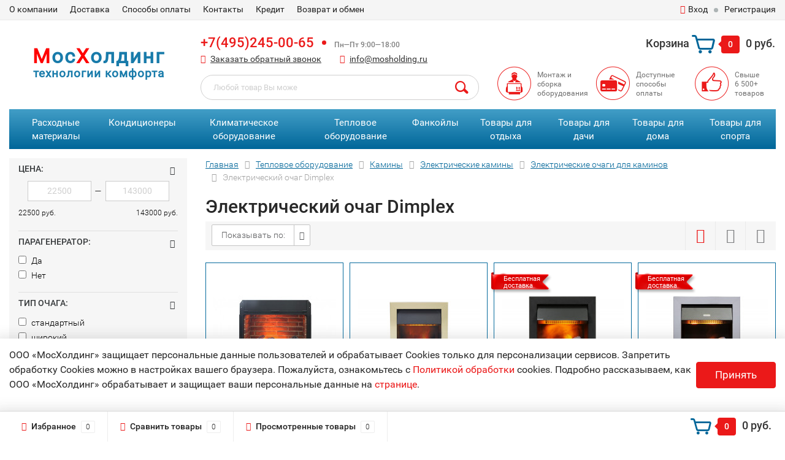

--- FILE ---
content_type: text/html; charset=utf-8
request_url: https://www.mosholding.ru/category/elektro-ochagi-dlja-kaminov/dimplex/
body_size: 154624
content:
<!DOCTYPE html><html lang="ru"><head><meta http-equiv="Content-Type" content="text/html; charset=utf-8"/><title>Купить электрический очаг Dimplex, электроочаг Димплекс</title><meta name="Keywords" content="Электрический очаг Dimplex, Мосхолдинг" /><meta name="Description" content="Электрические очаги для камина Dimplex по доступным ценам можно купить в интернет-магазине «МосХолдинг». Осуществляем оптовые и розничные продажи. Доставка по России, гарантия сроком от 1 года до 3 лет на все товары, удобные способы оплаты." /><meta name="google-site-verification" content="QdkW9X9pIlqmZAWBI7fLsrlr3b0WeXsZ3M8UIYQiDQ8" /><meta name="viewport" content="width=device-width, initial-scale=1.0"><link rel="canonical" href="/category/elektro-ochagi-dlja-kaminov/dimplex/"/><link rel="shortcut icon" href="/favicon.ico"/><!-- rss --><link rel="alternate" type="application/rss+xml" title="Мосхолдинг" href="https://www.mosholding.ru/news/rss/"><!-- CSS style--> <link href="/wa-content/font/ruble/arial/fontface.css" rel="stylesheet" type="text/css"><link rel="stylesheet" href="/wa-data/public/shop/themes/topshop/css/bootstrap.min.css?1.14.4"/><!-- <link rel="stylesheet" href="/wa-data/public/shop/themes/topshop/css/fonts/fonts.css?1.14.4"/> --><!-- <link rel="stylesheet" href="/wa-data/public/shop/themes/topshop/css/font-express/express.min.css?1.14.4"/> --><!-- <link rel="stylesheet" href="/wa-data/public/shop/themes/topshop/css/font-awesome/css/font-awesome.min.css?1.14.4"/> --><link rel="stylesheet" href="/wa-data/public/shop/themes/topshop/style-1.css?1.14.4202010200355"/><!-- <link rel="stylesheet" href="/wa-data/public/shop/themes/topshop/style-1.css?1=400"/> --><link rel="stylesheet" href="/wa-data/public/shop/themes/topshop/user.css?1.14.42020102004"/> <script type="text/javascript" src="/wa-data/public/shop/themes/topshop/js/jquery-1.11.1.min.js" ></script><script defer type="text/javascript" src="/wa-content/js/jquery/jquery-migrate-1.2.1.min.js"></script><script defet type="text/javascript" src="/wa-data/public/shop/themes/topshop/js/wa.core.js"></script><script defer type="text/javascript" src="/wa-data/public/shop/themes/topshop/js/jquery.maskedinput.min.js"></script><!-- <script  type="text/javascript" src="/wa-data/public/shop/themes/topshop/js/jquery-3.2.1.min.js"></script> --><script  type="text/javascript" src="/wa-data/public/shop/themes/topshop/js/owl.carousel.min.js"></script><script  type="text/javascript" src="/wa-data/public/shop/themes/topshop/js/jquery.scrollTo.js"></script><script  type="text/javascript" src="/wa-content/js/jquery-ui/jquery.ui.core.min.js?v1.14.4"></script><script  type="text/javascript" src="/wa-data/public/shop/themes/topshop/js/jquery.ui.widget.min.js?v1.14.4"></script><script defer type="text/javascript" src="/wa-data/public/shop/themes/topshop/js/jquery.ui.mouse.min.js?v1.14.4"></script><script  type="text/javascript" src="/wa-data/public/shop/themes/topshop/js/jquery.cookie.js"></script><script  type="text/javascript" src="/wa-data/public/shop/themes/topshop/js/lazy.load.js?v8.6.1.25"></script><script defer type="text/javascript" src="/wa-data/public/shop/themes/topshop/js/jquery.ui.touch-punch.min.js?v8.6.1.25"></script><script defer type="text/javascript" src="/wa-data/public/shop/themes/topshop/js/jquery.countdownTimer.min.js?v=1.14.4"></script><script  type="text/javascript" src="/wa-data/public/shop/themes/topshop/shop.js?1.13.82020113002"></script><!-- plugin hook: 'frontend_head' --><link href="/wa-apps/shop/plugins/callback/css/style.css?v1.4.0" rel="stylesheet" type="text/css"><style type="text/css">#callback-form .callback-modal__close {background-color: #3A5876;}#callback-form .jq-selectbox__trigger {border-top-color: #3A5876;}#callback-form .jq-selectbox__dropdown li:hover {background: #3A5876;}#callback-form .callback-form__button,#callback-form .callback-form__button:hover {background: #3A5876;box-shadow: 0 3px #234365;}.callback-form-sent {background: #3A5876 url(/wa-apps/shop/plugins/callback/img/icon2.png) no-repeat 50% 33px;}#callback-show {background: #3A5876;box-shadow: 3px 3px 0 3px #234365;}#callback-show.callback-show-right_s {box-shadow: -2px 2px 0 2px #234365;}#callback-show.callback-show-left_s {box-shadow: 2px 2px 0 2px #234365;}.callback-show-alert-border {border-color: #3A5876;}.callback-show-alert {color: #3A5876;}</style><script type="text/javascript">$.wa_shop_callback = $.wa_shop_callback || { };$.wa_shop_callback.plugin_url = '/callback';</script><script>if(typeof(window.jQuery.styler) == 'undefined') document.write(unescape('%3Cscript src="/wa-apps/shop/plugins/callback/js/jquery.formstyler.min.js"%3E%3C/script%3E'))</script><script async type="text/javascript" src="/wa-apps/shop/plugins/callback/js/scripts.js"></script><script type="text/javascript">$(function(){var b=$('body');if(b.prop('id')=='multishop'){$('.bottom-fixed ul.menu-h').append('<li><a href="#" class="callback_plugin_handler"><div class="relative"></div></a></li>');} else {b.append('<div class="callback-show-right" id="callback-show"></div>');}});</script><script>(function ($) {$(function ($) {$.productsets.init({PLUGIN_URL: '/wa-apps/shop/plugins/productsets/',urls: {"buy":"\/productsets\/buy\/","load":"\/productsets\/load\/","getProductSkus":"\/productsets\/getProductSkus\/","cartPage":"\/order\/"},currency: {"code":"RUB","sign":"\u0440\u0443\u0431.","sign_html":"<span class=\"ruble\">\u0420<\/span>","sign_position":1,"sign_delim":" ","decimal_point":",","frac_digits":"2","thousands_sep":" "},attr: {sliderArrow: 'data-productsets-bsa',sliderWrapArrow: 'data-productsets-bsab',skusPopupBundleBlock: 'data-productsets-spbb',skusPopupBundleHeader: 'data-productsets-sphb',skusPopupBundleClose: 'data-productsets-spclb',skusPopupBundleContent: 'data-productsets-spcb',skusPopupUserBundleBlock: 'data-productsets-spbu',skusPopupUserBundleClose: 'data-productsets-spclu',skusPopupUserBundleHeader: 'data-productsets-sphu',skusPopupUserBundleContent: 'data-productsets-spcu',successPopupBundleBlock: 'data-productsets-sucpbb',successPopupContentBundle: 'data-productsets-sucpcb',successPopupTickBundle: 'data-productsets-sucptb',successPopupLinkBundle: 'data-productsets-sucplb',successPopupButtonBundle: 'data-productsets-sucpbutb',successPopupCloseBundle: 'data-productsets-sucpclb',successPopupCloseUserBundle: 'data-productsets-sucpclu',successPopupButtonUserBundle: 'data-productsets-sucpbutu',successPopupLinkUserBundle: 'data-productsets-sucplu',successPopupTickUserBundle: 'data-productsets-sucptu',successPopupContentUserBundle: 'data-productsets-sucpcu',successPopupUserBundleBlock: 'data-productsets-sucpbu'},localeStrings: {"":"project-id-version: shop/plugins/productsets\npot-creation-date: 2020-01-28T19:00:32.705Z\nlast-translator: shop/plugins/productsets\nlanguage-team: shop/plugins/productsets\nmime-version: 1.0\ncontent-type: text/plain; charset=utf-8\ncontent-transfer-encoding: 8bit\nplural-forms: nplurals=3; plural=((((n%10)==1)&&((n%100)!=11))?(0):(((((n%10)>=2)&&((n%10)<=4))&&(((n%100)<10)||((n%100)>=20)))?(1):2));\n","The set is empty":"Набор пустой","Something wrong!":"Что-то пошло не так!","Products has been successfully added to the cart":"Товары были успешно добавлены в корзину","Continue shopping":"Продолжить покупки","Proceed to checkout":"Оформить заказ","Select product sku":"Выбрать вариант товара","1 product":["{n} товар","{n} товара","{n} товаров"],"This product is already selected":"Товар уже выбран","Product with the selected option combination is not available for purchase":"Товар с выбранными характеристиками не доступен для заказа","Minimal quantity of products is":"Минимальное количество товаров","Maximal quantity of products is":"Максимальное количество товаров","Select another product":"Выберите другой товар","delete":"удалить"}
,locale: "ru_RU"})});})(jQuery)</script><link rel="stylesheet" href="/wa-apps/shop/plugins/storequickorder/css/storequickorder.css">
<style>
 
/* Стиль отвечающий за кнопку "Заказать" в диалоговом окне */
#storequickorder input.submit-button {
   /* width: 96%; margin-left: 2%; - кнопка во всю ширину */
}


/* Стиль названий полей в диалоговом окне */
#storequickorder div.wa-name {
    /* text-align: right; - прижимает название к праву */
}


</style>
<script type="text/javascript" src="/wa-apps/shop/plugins/storequickorder/js/storequickorder.js">
</script><script  type="text/javascript">
function storequickorder_event_order_created() {
    //yaCounterXXXXXX.reachGoal('TARGET_NAME');
    //return true;
}
$(function(){ $.storequickorder.setOptions({always_show_active_button : false,button_name : "Купить в 1 клик",button_cart_name : "Купить в 1 клик",button_name_not_available : "Купить в 1 клик",window_vert_align : true,window_style_position_absolute : false,window_margin_top : "200",check_stock_delay : "200",yaCounter_enabled : 1,ga_enabled : 1,yaCounter_id : "",yaCounter_target_name : "",ga_id : "",ga_target_name : ""}) });</script><script src="/wa-apps/shop/plugins/lp/js/vendors/theater/theater.min.js" defer></script>
<script>
    (function() {
        var r = function() {
            if (window.NodeList && !NodeList.prototype.forEach) {
                NodeList.prototype.forEach = function (callback, thisArg) {
                    thisArg = thisArg || window;
                    for (var i = 0; i < this.length; i++) {
                        callback.call(thisArg, this[i], i, this);
                    }
                };
            }
            var p = ["\u041b\u044e\u0431\u043e\u0439 \u0442\u043e\u0432\u0430\u0440 \u0412\u044b \u043c\u043e\u0436\u0435\u0442\u0435 \u043d\u0430\u0439\u0442\u0438 \u0437\u0434\u0435\u0441\u044c!!!","\u041d\u0435 \u043d\u0430\u0448\u043b\u0438 \u0442\u043e\u0432\u0430\u0440 , \u043f\u043e\u0438\u0449\u0438\u0442\u0435 \u0437\u0434\u0435\u0441\u044c!!!"];
            var t = theaterJS({ minSpeed:80, maxSpeed:450 });
            t.addActor('searchInput', { accuracy: 0.8, speed: 0.6 }, function (v) {
                var l = document.querySelectorAll('input[name=query]');
                l.forEach(function (e) {
                    e.setAttribute('placeholder', v);
                })
            });
            t.on('sequence:end', function(){
                var a = t.getCurrentActor();
                a.displayValue = '';
            });
            for(var i=0;i<p.length;i++)
                t.addScene((i===0?'searchInput:':'')+p[i], 1000);
            t.addScene(t.replay);
        };

        if(document.readyState==='loading') document.addEventListener('DOMContentLoaded', r);
        else r();
    })();
</script><script src='/wa-apps/shop/plugins/pricedown/js/main.js'></script>
		<link rel='stylesheet' href='/wa-apps/shop/plugins/pricedown/css/main.css' /><script type="application/ld+json">
{"@context":"http:\/\/schema.org","@type":"BreadcrumbList","itemListElement":[{"@type":"ListItem","position":1,"item":{"@id":"\/","name":"\u041c\u043e\u0441\u0445\u043e\u043b\u0434\u0438\u043d\u0433"}},{"@type":"ListItem","position":2,"item":{"@id":"\/category\/teplovoe-oborudovanie\/","name":"\u0422\u0435\u043f\u043b\u043e\u0432\u043e\u0435 \u043e\u0431\u043e\u0440\u0443\u0434\u043e\u0432\u0430\u043d\u0438\u0435"}},{"@type":"ListItem","position":3,"item":{"@id":"\/category\/kaminy\/","name":"\u041a\u0430\u043c\u0438\u043d\u044b"}},{"@type":"ListItem","position":4,"item":{"@id":"\/category\/elektricheskie-kaminy\/","name":"\u042d\u043b\u0435\u043a\u0442\u0440\u0438\u0447\u0435\u0441\u043a\u0438\u0435 \u043a\u0430\u043c\u0438\u043d\u044b"}},{"@type":"ListItem","position":5,"item":{"@id":"\/category\/elektro-ochagi-dlja-kaminov\/","name":"\u042d\u043b\u0435\u043a\u0442\u0440\u0438\u0447\u0435\u0441\u043a\u0438\u0435 \u043e\u0447\u0430\u0433\u0438 \u0434\u043b\u044f \u043a\u0430\u043c\u0438\u043d\u043e\u0432"}},{"@type":"ListItem","position":6,"item":{"@id":"https:\/\/www.mosholding.ru\/category\/elektro-ochagi-dlja-kaminov\/dimplex\/","name":"\u042d\u043b\u0435\u043a\u0442\u0440\u0438\u0447\u0435\u0441\u043a\u0438\u0439 \u043e\u0447\u0430\u0433 Dimplex"}}]}
</script>

<style id="promos-inline-styles">[data-promos-nmp]{background:rgba(51,180,231,1);color:#fff;padding:10px;margin-top:10px}[data-promos-cp]{background:rgba(45,207,16,1);color:#fff;padding:10px;margin-top:10px}[data-promos-gpp]{background:transparent;color:#fff;padding:10px;margin-top:10px}[data-promos-gcc]{background:transparent;color:#2b2826;border:1px solid #1c181c;font-size:14px;font-style:normal;font-weight:bold}[data-promos-apbp]{border:1px solid #499fb5;margin-top:10px;margin-bottom:10px}.pp-active [data-promos-aphp]{background:rgba(73,159,181,1);color:#fff;padding:10px}.pp-active [data-promos-apcp]{color:#000;padding:10px}.ig-dialog-wrap.gifts-dialog .w-dialog-wrapper [data-promos-gpbp]{-webkit-box-shadow:0 0 70px 0 #bbbbbb;-moz-box-shadow:0 0 70px 0 #bbbbbb;box-shadow:0 0 70px 0 #bbbbbb;border-radius:4px;border:5px solid #f3f3f3}.ig-dialog-wrap.gifts-dialog .w-dialog-wrapper [data-promos-gphp]{background:rgba(243,243,243,1);padding:7px 25px}.ig-dialog-wrap.gifts-dialog .w-dialog-wrapper [data-promos-gphhp]{color:#000}.ig-dialog-wrap.gifts-dialog .w-dialog-wrapper [data-promos-gpcp]{background:transparent;color:#f21d1d;padding:20px}.ig-dialog-wrap.gifts-dialog .w-dialog-wrapper [data-promos-gpclp]{fill:#000}.ig-dialog-wrap.gifts-dialog .w-dialog-wrapper [data-promos-gpcounp]:before{color:#000;background:rgba(255,232,167,1)}.ig-dialog-wrap.skus-dialog .w-dialog-wrapper [data-promos-spbp]{-webkit-box-shadow:0 0 70px 0 #bbbbbb;-moz-box-shadow:0 0 70px 0 #bbbbbb;box-shadow:0 0 70px 0 #bbbbbb;border-radius:4px;border:5px solid #f3f3f3}.ig-dialog-wrap.skus-dialog .w-dialog-wrapper [data-promos-sphp]{background:rgba(243,243,243,1);padding:7px 25px;border-top-left-radius:4px;border-top-right-radius:4px}.ig-dialog-wrap.skus-dialog .w-dialog-wrapper [data-promos-sphhp]{color:#000}.ig-dialog-wrap.skus-dialog .w-dialog-wrapper [data-promos-spcp]{background:rgba(255,255,255,1);padding:20px}.ig-dialog-wrap.skus-dialog .w-dialog-wrapper [data-promos-spclp]{fill:#000}[data-promos-nmc]{background:rgba(51,180,231,1);color:#fff;padding:10px;margin-top:10px}[data-promos-cc]{background:rgba(45,207,16,1);color:#fff;padding:10px;margin-top:10px}[data-promos-gpc]{background:transparent;color:#fff;padding:10px;margin-top:10px}[data-promos-apbc]{border:1px solid #499fb5;margin-top:10px;margin-bottom:10px}.pp-active [data-promos-aphc]{background:rgba(73,159,181,1);color:#fff;padding:10px}.pp-active [data-promos-apcc]{color:#000;padding:10px}</style><script>$(function() {$.promosFrontend = new PromosPluginFrontend({urls: {getProductSkus: '/promos/getProductSkus/',update: '/promos/update/',updateCart: '/promos/updateCart/',showGifts: '/promos/showGifts/',updateGifts: '/promos/updateGifts/',cartSaveUrl: {shop: '/cart/save/',plugin: '/onestep/save/'},cartDeleteUrl: {shop: '/cart/delete/',plugin: '/onestep/delete/'},cartAddUrl: {shop: '/cart/add/',plugin: '/onestep/add/'}},locale: 'ru_RU',shopVersion: '8.6.1.25',pluginUrl: '/wa-apps/shop/plugins/promos/',attr: {giftPopupBlock: 'data-promos-gpbp',giftPopupClose: 'data-promos-gpclp',skusPopupBlock: 'data-promos-spbp',skusPopupClose: 'data-promos-spclp'},messages: {"This product is already selected":"\u0422\u043e\u0432\u0430\u0440 \u0443\u0436\u0435 \u0432\u044b\u0431\u0440\u0430\u043d","Product with the selected option combination is not available for purchase":"\u0422\u043e\u0432\u0430\u0440 \u0441 \u0432\u044b\u0431\u0440\u0430\u043d\u043d\u044b\u043c\u0438 \u0445\u0430\u0440\u0430\u043a\u0442\u0435\u0440\u0438\u0441\u0442\u0438\u043a\u0430\u043c\u0438 \u043d\u0435 \u0434\u043e\u0441\u0442\u0443\u043f\u0435\u043d \u0434\u043b\u044f \u0437\u0430\u043a\u0430\u0437\u0430"}})});</script><style>.top-line { max-width: 1280px; margin:0 auto; } .container { max-width: 1280px; } body { background: #ffffff; }.review-table table.rating-distribution td .bar .filling, .clone-xs-menu .pages, .xs-menu-overlay .close-block, .xs-menu, ul.compare-diff-all li.selected a, .menu-h, .menu-h-tree,  .thumbnail-catalog .image-block .preview, .mailer-subscribe button[type="submit"], .dialog-window .close-block, .popover { background:#016699; }.popover:after { border-top-color: #016699; }.scroll-top-wrapper, .menu-h li:hover a:hover, .menu-h-tree li:hover a:hover, .breadcrumbs ul li a, .header .cart-block .icon-red_icon_cart, .bottom-bar .cart-block .icon-red_icon_cart { color:#016699; }.menu-h-tree li:hover:after, .menu-h-tree li:hover > a  { color: #016699 !important; }.write-review a.inline-link { color: #016699;  border: 1px solid #016699; }.scroll-top-wrapper:hover { border: 1px solid #eb1919; }/** Background link **/.order-list .id a, .header .phone span.dot, .ui-slider .ui-slider-handle, .thumbnail-catalog .image-block .preview:hover { background:#eb1919; }/** Color link **/.about-shop .newsblock .media a:hover, .sorting ul .selected a, .menu-h-top li ul li a:hover, .filter .filtergroup:hover .panel-body, .sorting .showtype .active, .sorting ul li a:hover, ul.product-nav li a:hover, ul.product-nav .selected a, .input-group.spinner .input-group-addon a .fa:hover, .footer .fa, .mailer-subscribe .table-cell .icon-email .icon-red_icon_subscribe, .breadcrumbs ul li a:hover, .subcategory .selected a, .menu-h-top li:hover > a, .auth li .fa, .menu-h-top .currency .active a, a, a:hover, .header .phone-under-link a:hover, .header .search .search_button .icon-icon_search, .product .icons-compare-favorite .active .fa, .header .promo .icon-promo, .thumbnail-catalog .image-block .compare-favorite .active .fa, .thumbnail-catalog .name a:hover, .subcategory li a:hover, .subcategory li a:focus, .bottom-bar .fa, .slider-tabs > li:hover, .header .phone-under-link .fa { color:#eb1919; }.thumbnail-catalog .image-block .compare-favorite .active a { color: #eb1919 !important; border-bottom: 1px dotted #eb1919 !important; }.invert-menu .menu-h a:hover, .invert-menu .menu-h-tree a:hover, .category_description .read-more a { color: #eb1919 !important; }.invert-menu .menu-h, .invert-menu .menu-h-tree { border-top: 1px solid #016699; border-bottom: 1px solid #016699; }/** Cart **/.header .cart-block .cart-box:after, .header .cart-block .cart-box:before, .bottom-bar .cart-block .cart-box:after, .bottom-bar .cart-block .cart-box:before { border-right-color: #eb1919; }.header .cart-block .cart-box {  background: #eb1919; border: 4px solid #eb1919; }/** Slider **/.slider-tabs li.active { border-bottom: 3px solid #eb1919; color: #eb1919; }.owl-theme .owl-controls .owl-page.active span, .owl-theme .owl-controls.clickable .owl-page:hover span { background: #eb1919; border: 2px solid #eb1919; }.bottom-bar .cart-block .cart-box { background: #eb1919; border: 4px solid #eb1919; }#fancybox-thumbs ul li.active a { border: 1px solid #eb1919; }/** Nav bar **/ul.product-nav .selected { border-bottom: 3px solid #eb1919; }/** Badge **/.badge.new, .badge.low-price, .badge.bestseller { background: #eb1919; }.pagination > .selected > a, .pagination > .selected > span { background: #eb1919 !important; }input[type="submit"], button {   background: #eb1919; border: 1px solid #eb1919; }input[type="submit"]:hover, button:hover {   background: #a21616; border: 1px solid #a21616; }.footer { background: linear-gradient(to bottom, #429ec7 0%, #006699 100%) !important; }.footer .social a:hover {  border: 1px solid #eb1919; background: #eb1919; }/** Button hover **/.btn-primary, .add2cart .btn-primary { background: #eb1919 }.thumbnail-catalog .btn-primary:hover, .thumbnail-catalog .btn-primary:focus, .list-catalog .btn-primary:hover, .list-catalog .btn-primary:focus, .text-catalog .btn-primary:hover, .text-catalog .btn-primary:focus { background:#a21616; border-color: #a21616; }.hover-active .thumbnail-catalog .btn-primary:hover, .hover-active .thumbnail-catalog .btn-primary:focus, .add2cart .btn-primary:hover { opacity:1; background: #a21616; }.header .cart-block .popup .btn-primary:hover { border: 1px solid #a21616; background: #a21616; }.review-form-fields p.review-field a.logout, .review-form .review-submit .cancel { border-bottom: 1px dotted #eb1919; }.list-catalog .compare-favorite .active a { border-bottom: 1px dotted #eb1919 !important; color: #eb1919  !important; }.list-catalog .compare-favorite .active .fa { color: #eb1919  !important; }.cart .cupon, .product .options .inline-no-color a.selected { background: #016699; }.product .options .inline-select a.selected { border: 1px solid #016699; background-color: #016699; }.checkout ul.checkout-options li .rate .price { color: #eb1919; }.cart .cupon-text a { color: #eb1919; border-bottom: 1px dotted #eb1919; }.checkout-block .btn-primary, .cart .checkout-block .btn-primary { background: #eb1919; border: 1px solid #eb1919; }.cart .checkout-block .btn-primary:hover { opacity:1; background: #a21616; border: 1px solid #a21616; }.cart .cupon .btn, .main-slider-product li .slider-text .button a { background: #eb1919; }.split-catalog li a:hover, .split-catalog li a:focus, .subcategory li a:hover, .subcategory li a:focus { color: #eb1919; border-left: 3px solid #eb1919; }.subcategory li.selected a { border-left: 3px solid #eb1919; }.show-filter { color: #eb1919; border-bottom: 1px dotted #eb1919; }.search-blog button { background: #eb1919;  }.search-blog button:hover, .search-blog button:focus { background: #a21616; border:1px solid  #a21616; }.one-click input { color:#eb1919; border-bottom:1px dotted #eb1919; }.one-outstock input { border-bottom:1px dotted #cccccc; }.checkout-block .storequickorder_cart_button { border:1px solid #eb1919; color:#eb1919; }.filter .filter-name, .filter .filter-name i { color:#016699; } .thumbnail-catalog .image-block { height: 220px; line-height: 220px; } .thumbnail-catalog .image-block img { max-height: 200px; } .container-menu-h .menu-h { height:47px; } .container-menu-h .menu-h a { font-size:17px !important; }  .menu-h .tree a:after { font-size:13px;}</style><link href="/wa-apps/shop/plugins/productsets/css/frontend.min.css?2.3.1" rel="stylesheet">
<link href="/wa-apps/shop/plugins/kredit_alfa/css/kredit_alfa.css?8.6.1" rel="stylesheet">
<link href="/wa-apps/shop/plugins/promos/css/frontend.min.css?1.9.4" rel="stylesheet">
<!-- scripts js --><script defer src="/wa-apps/shop/plugins/productsets/js/frontend.min.js?2.3.1"></script>
<script defer src="/wa-apps/shop/plugins/promos/js/frontend.min.js?1.9.4"></script>
<script defer src="/wa-apps/shop/plugins/autofill/js/autofill.js?8.6.1"></script>
<!-- scripts head --><meta property="og:type" content="article" />
<meta property="og:title" content="Купить электрический очаг Dimplex, электроочаг Димплекс" />
<meta property="og:description" content="Электрические очаги для камина Dimplex по доступным ценам можно купить в интернет-магазине «МосХолдинг». Осуществляем оптовые и розничные продажи. Доставка по России, гарантия сроком от 1 года до 3 лет на все товары, удобные способы оплаты." />
<meta property="og:url" content="https://www.mosholding.ru/category/elektro-ochagi-dlja-kaminov/dimplex/" />
<meta name="google-site-verification" content="dfeAyp51M2_23E4EGctwRdrE1QEBkZs-Z5ZJrmndDgI" />
<meta name="yandex-verification" content="63c4733f6162f902" />
	<!-- Global site tag (gtag.js) - Google Analytics -->
	<script async src="https://www.googletagmanager.com/gtag/js?id=UA-118262254-1"></script>
	<script>
		window.dataLayer = window.dataLayer || [];
		function gtag(){dataLayer.push(arguments);}
		gtag('js', new Date());
		
		gtag('config', 'UA-118262254-1');
	</script>
	</head><body><div class="top-line"><div class="container"><div class="row"><div class="col-lg-7 col-md-6 col-sm-7 hidden-xs-down clone-top-menu"><ul class="menu-h-top"><li><a href="/o_komp/" rel="nofollow">О компании</a></li><li><a href="/dost/" >Доставка</a></li><li><a href="/sposoby_opl/" rel="nofollow">Способы оплаты</a></li><li><a href="/kont/" >Контакты</a></li><li><a href="/kredit/" rel="nofollow">Кредит </a></li><li><a href="/vozvrat-i-obmen-tovara/">Возврат и обмен</a></li></ul></div><div class="col-lg-5  col-md-6 col-sm-5 col-xs-12 text-lg-right text-md-right text-xs-center"><ul class="menu-h-top auth"><li class="account"><a href="/login/" rel="nofollow"><i class="fa fa-user"></i>Вход</a></li><li><span></span></li><li><a href="/signup/" rel="nofollow">Регистрация</a></li></ul></div></div></div></div><div class="container"><div class="header"><div class="row to-table"><div class="col-lg-3 col-md-4 text-sm-center text-lg-left text-lg-center text-xs-center to-cell"><div class="logo-fix"><a title='Интернет-магазин климатического оборудования "МосХолдинг" - Главная' href="/" style="text-decoration:none;"><!--<img src="/wa-data/public/shop/themes/topshop/img/logo.png" alt="Мосхолдинг">--><p class="logo-max"><span>М</span>ос<span>Х</span>олдинг</p><p class="logo-min">технологии комфорта</p></a></div></div><div class="col-lg-9 col-md-8 to-cell"><div class="row"><div class="col-lg-7 col-md-7"><div class="phone text-lg-left text-md-left text-xs-center"><a href="tel:+74952450065">+7(495)245-00-65</a><span class="dot"></span><i>  Пн—Пт 9:00—18:00</i></div><div class="phone-under-link  text-sm-center text-md-left text-lg-left hidden-xs-down"><span class="nobr"><i class="fa fa-phone"></i> <a href="#" id="call-back-button" class="call_back callback_plugin_handler">Заказать обратный звонок</a></span><span class="nobr"><i class="fa fa-envelope"></i> <a href="mailto:info@mosholding.ru">info@mosholding.ru</a></span></div></div><div class="col-lg-5 col-md-5 text-lg-right text-md-right text-sm-center text-xs-center"><div class="cart-block hidden-xs-down"><a href="/cart/"><span class="hidden-lg-down">Корзина</span>  <span class="icon-red_icon_cart"></span> <span class="cart-box cart-count">0</span> <span class="cart-total">0 руб.</span></a><div class="popup"><div class="loading-cart"></div></div><script type="text/javascript">$(function(){$(".cart-block").hover(function () {$('.popup .loading-cart').html("");$('.popup .loading-cart').load('/cart/?'+ Math.random() + ' .cart-popup', function(){$(".loading").remove();$('.cart-product-one .delete').on('click', function () {var tr = $(this).closest('div.cart-product-one');$.post('/cart/delete/', {id : tr.data('id')}, function (response) {tr.slideUp();$(".cart-count").html(response.data.count);$(".cart-total").html(response.data.total);if (response.data.count == 0) {$(".popup-total").remove();$(".empty").show();}}, "json");return false;});});});});</script></div></div></div><div class="row"><div class="col-lg-6 col-md-4"><div class="search search-show hidden-xs-down"><form method="get" action="/search/" data-search="/search/"><input class="livesearch" id="search" name="query" autocomplete="off" type="text" placeholder="Поиск по товарам" ><button type="submit" class="search_button"><i class="icon-icon_search"></i></button><div class="search-popup"></div></form></div></div><div class="col-lg-6 col-md-8 hidden-sm-down"><div class="promo"><div class="row"><div class="col-lg-4 col-md-4"><i class="icon-promo icon-red_promo_1"></i><p>Монтаж и сборка оборудования</p></div><div class="col-lg-4  col-md-4"><i class="icon-promo icon-red_promo_19"></i><p>Доступные<br>способы<br>оплаты</p></div><div class="col-lg-4  col-md-4"><i class="icon-promo icon-red_promo_2"></i><p>Свыше<br>6 500+<br>товаров</p></div></div></div></div></div></div></div></div></div><!-- Catalog navigation --><div class="container  hidden-md-down"><!-- shop categories --><!-- category tree --><ul class="menu-h dropdown menu-h__my"><li><a href="/category/rashodnye-materialy-dlja-kondicionerov/">Расходные материалы</a><ul class="menu-v category-tree dhtml"><li><a href="/category/drenazhnaja_pompa_dlja_kondicionera/">Помпы дренажные </a></li><li><a href="/category/mednaya-truba-dlya-kondicionerov/">Труба медная </a></li><li><a href="/category/fitingi-ugly-refnety/">Фитинги, углы, рефнеты </a></li><li><a href="/category/teploizolyatsiya/">Теплоизоляция </a></li><li><a href="/category/shlangi-drenajnye-dlya-kondicionerov/">Дренаж для кондиционера </a></li><li><a href="/category/freon-dlya-kondicionera/">Фреон </a></li><li><a href="/category/kabel-elektricheskiy-dlya-kondicionera/">Кабель электрический </a></li><li><a href="/category/zimniy-komplekt-dlya-kondicionera/">Зимний комплект </a></li><li><a href="/category/pripoy-dlya-payki-mednyh-trub/">Припой </a></li><li><a href="/category/kronshteyny-kozyrki-zaschita-dlya-kondicionerov/">Кронштейны, козырьки, защита </a></li></ul></li><li><a href="/category/bytovye_kondicionery/">Кондиционеры</a><ul class="menu-v category-tree dhtml"><li><a href="/category/okonnye_kondicionery/">Оконные кондиционеры </a></li><li><a href="/category/nastennye_split_sistemy/">Сплит-сиcтемы </a></li><li><a href="/category/multi-split-sistemy/">Мульти сплит-системы </a></li><li><a href="/category/mobilnye-kondicionery/">Мобильные кондиционеры </a></li><li><a href="/category/kassetnye-kondicionery/">Кассетные кондиционеры </a></li><li><a href="/category/kanalnye-kondicionery/">Канальные кондиционеры </a></li><li><a href="/category/potolochnye-kondicionery/">Напольно потолочные кондиционеры </a></li><li><a href="/category/kolonnye-kondicionery/">Колонные кондиционеры </a></li><li><a href="/category/multizonalnye-sistemy/">Мультизональные системы </a></li></ul></li><li><a href="/category/klimaticheskoe-oborudovanie/">Климатическое оборудование</a><ul class="menu-v category-tree dhtml"><li><a href="/category/minibary/">Минибары </a></li><li><a href="/category/ionizator-ochistitel-vozduha/">Очистители воздуха </a></li><li><a href="/category/uvlazhnitel-vozduha-ultrazvukovoj/">Увлажнители воздуха </a></li><li><a href="/category/osushiteli-vozduha/">Осушители воздуха </a></li><li><a href="/category/moyki-vozduha/">Мойки воздуха </a></li><li><a href="/category/klimaticheskie-kompleksy/">Климатические комплексы </a></li><li><a href="/category/vodonagrevateli/">Водонагреватели </a></li><li><a href="/category/solevye-lampy/">Солевые (соляные) лампы </a></li><li><a href="/category/raskhodnye-materialy/">Расходные материалы </a></li></ul></li><li><a href="/category/teplovoe-oborudovanie/">Тепловое оборудование</a><ul class="menu-v category-tree dhtml"><li><a href="/category/pelletnye-obogrevateli/">Пеллетные обогреватели </a></li><li><a href="/category/ulichnye-elektricheskie-obogrevateli/">Уличные электрические обогреватели </a></li><li><a href="/category/gazovye-obogrevateli/">Газовые обогреватели </a></li><li><a href="/category/konvektory-elektricheskie/">Электрические конвекторы </a></li><li><a href="/category/masljanye-obogrevateli/">Масляные обогреватели </a></li><li><a href="/category/keramicheskie-teploventiljatory/">Электрические тепловентиляторы </a></li><li><a href="/category/gazovye-konvektory/">Газовые конвекторы </a></li><li><a href="/category/galogenovye-karbonovye-obogrevateli/">Карбоновые обогреватели </a></li><li><a href="/category/teplovie-pushki/">Тепловые пушки </a></li><li><a href="/category/infrakrasnye-obogrevateli/">Инфракрасные обогреватели </a></li><li><a href="/category/teplovie-zavesi/">Тепловые завесы </a></li><li><a href="/category/kaminy/">Камины </a></li><li><a href="/category/aksessuary-dlya-obogrevateley/">Аксессуары для обогревателей </a></li></ul></li><li><a href="/category/fankojl/">Фанкойлы</a><ul class="menu-v category-tree dhtml"><li><a href="/category/nastenniye-fankojli/">Настенные фанкойлы </a></li><li><a href="/category/fankojl_kassetnij/">Кассетные фанкойлы </a></li><li><a href="/category/kanalnye-fankojly/">Канальные фанкойлы </a></li><li><a href="/category/universalnye-fankoyly/">Универсальные фанкойлы </a></li><li><a href="/category/aksessuary-k-faynkoylam/">Аксессуары к фанкойлам </a></li><li><a href="/category/nedorogie-fankojly/">Недорогие фанкойлы </a></li></ul></li><li><a href="/category/tovary-dlja-otdyha/">Товары для отдыха</a><ul class="menu-v category-tree dhtml"><li><a href="/category/avtomobilnye-holodilniki-i-izotermicheskie-konteynery/">Изотермические контейнеры </a></li><li><a href="/category/gamaki-shezlongi-karkasy/">Гамаки/Шезлонги/Каркасы </a></li><li><a href="/category/grili-koptilni-mangaly/">Грили/Коптильни/Мангалы </a></li><li><a href="/category/nabory-dlya-piknika/">Наборы для пикника </a></li><li><a href="/category/sadovye-kacheli/">Садовые качели для дачи </a></li><li><a href="/category/sadovaya-mebel/">Садовая мебель </a></li><li><a href="/category/sadovye-zonty/">Садовые зонты </a></li><li><a href="/category/palatki-tenty-shatry/">Тенты/Шатры </a></li><li><a href="/category/skladnaya-mebel/">Складная мебель </a></li><li><a href="/category/aksessuary-dlya-batutov/">Аксессуары для батутов </a></li><li><a href="/category/batuty/">Батуты </a></li><li><a href="/category/detskie-domiki-dlya-dachi/">Детские  домики для дачи </a></li><li><a href="/category/igry-na-prirode/">Детские спортивно-игровые  комплексы </a></li></ul></li><li><a href="/category/tovary-dlya-dachi/">Товары для дачи</a><ul class="menu-v category-tree dhtml"><li><a href="/category/basseyny/">Бассейны </a></li><li><a href="/category/hozbloki-i-sarai/">Хозблоки и сараи </a></li><li><a href="/category/kompostery/">Компостеры садовые </a></li><li><a href="/category/biotualety/">Биотуалеты </a></li><li><a href="/category/avtomaticheskie-inkubatory/">Автоматические инкубаторы </a></li><li><a href="/category/protivomoskitnye-ustroystva/">Противомоскитные приборы </a></li><li><a href="/category/otpugivateli-gryzunov-i-nasekomyh/">Отпугиватели грызунов/насекомых </a></li><li><a href="/category/signalizacii-videonablyudenie/">Сигнализации / видеонаблюдение </a></li></ul></li><li><a href="/category/tovary-dlya-doma/">Товары для дома</a><ul class="menu-v category-tree dhtml"><li><a href="/category/retsirkulyatory-vozdukha/">Рециркуляторы воздуха </a></li><li><a href="/category/alkotestery/">Алкотестеры </a></li><li><a href="/category/zaryadnye-ustroystva-na-solnechnykh-batareyakh/">Зарядные устройства на солнечных батареях </a></li><li><a href="/category/dozimetry-nitratomery/">Дозиметры / нитратомеры </a></li><li><a href="/category/seyfy/">Сейфы </a></li></ul></li><li><a href="/category/tovary-dlja-sporta/">Товары для спорта</a><ul class="menu-v category-tree dhtml"><li><a href="/category/begovye-dorozhki/">Беговые дорожки </a></li><li><a href="/category/-velotrenazhery/">Велотренажеры </a></li><li><a href="/category/ellipticheskie-trenazhery/">Эллиптические тренажеры </a></li><li><a href="/category/tennisnye-stoly/">Теннисные столы </a></li><li><a href="/category/elektromobili/">Электромобили </a></li><li><a href="/category/velomobili/">Веломобили </a></li><li><a href="/category/igrovye-stoly/">Игровые столы </a></li><li><a href="/category/vorota-igrovye/">Ворота игровые </a></li><li><a href="/category/basketbolnye-shchity-i-stoyki/">Баскетбольные щиты и стойки </a></li><li><a href="/category/massajnye-stoly/">Массажные столы </a></li><li><a href="/category/aksessuary-dlya-trenazherov/">Аксессуары для тренажеров </a></li></ul></li></ul><!-- eof category tree --></div><div class="menu-overlay"></div><div class="container hidden-lg-up"><div class="container-menu-h"><div class="xs-menu"><ul><li><a href="#" class="show-xs-menu"><i class="fa fa-bars"></i> Каталог товаров</a></li><li class="search hidden-md-up"><a href="#"><i class="fa fa-search"></i></a></li></ul></div></div><div class="xs-menu-overlay"><ul class="clone-xs-menu"><li><div class="title">Каталог товаров</div><div class="close-block"><a href="#" class="dialog-close">&times;</a></div></li></ul></div></div><!-- Page breadcrumbs --><div class="container container-background"><!-- plugin hook: 'frontend_header' -->


	<style type="text/css">
		.autofill-result  {
    position: absolute;
}
/*Ширина картинки товара */
.autofill-result .img-autofill img{
    width: 50px;
}
.autofill-result {
    background: #ddd;
    z-index: 101;
}
.autofill-result .text-autofill {
    display: block;
    font-weight: normal;
}
.autofill-result .item-autofill {
    clear: both;
    padding: 5px;
    cursor: pointer;
}
.autofill-result .img-autofill {
    float: left;
    margin-right: 8px;
}
/*Стиль выбранного элемента списка при наведении */
.item-autofill.selected {

}

.autofill-result ul {
    margin: 0;
    padding: 0;
}
.autofill-result ul li {
    list-style: none;
}
.autofill-clear {
    clear: both;
}
/*Стиль найденных символов */
.autofill-result .highlight {
    font-size: 16px;
    font-weight: bold;
}
.autofill-result a {
    text-decoration : none;
    text-align: left;
}

.show-all-autofill{
color:black!important;
}
    
	</style>


<style type="text/css">
	.autofill-loading {
		background-image: url("/wa-content/img/loading16.gif");
  		height: 16px;
  		width: 16px;
  		display: inline-block;
  		position: absolute;
	}

	.item-autofill .text-autofill{
		color: #000000	}

	.item-autofill.selected {
		background-color: #dddddd	}

	.show-all-autofill-container {
		text-align: left;
	}

</style>


<script type="text/javascript">

	$(function(){
		$("#textfield").autofill({count_symbols: 3,
				border_list_color : '#666666',
				dropdown_bg : '#ffffff',
				list_width : '',
				wa_app_url : "/",
				selector : "#textfield",
				autocomplete : "0",
				hint_auto : "",
				delay : "180",
				 });

	});


</script>


<!-- Catalog type --><!--Подделываем коллекцию товаров для парочки подкатегорий категории "газовые конвекторы" (НАЧАЛО) --><!--Подделываем коллекцию товаров для парочки подкатегорий категории "газовые конвекторы" (КОНЕЦ) --> <script type="text/javascript">$(function () {$('.fa-question-circle').on("click", function(e){e = e || window.event;e.preventDefault();var ypos = $(this).offset().top+24;var xpos = $(this).offset().left;var RealHint =  $(this).data('hint');$(RealHint).css('top',ypos);$(RealHint).css('left',xpos);$(RealHint).toggle('fast');return false;});$('.prm-cross').on('click', function(){$(this).parent().hide('fast');return false;});document.onclick = function(e){if ($(e.target).hasClass('real-hint')==false)$('.real-hint').hide('fast');return;}});</script><script type="text/javascript">$(document).on('ready', function(){$('#AlpA').click();$(".filterform .show-more").click();/*$(".cat_desc_top").height(125);*//*$(".category_description.category_bottom").height(95);*/});</script><style type="text/css">.real-hint .prm-cross {/*background: url("/wa-data/public/shop/themes/topshop/img/cross.jpg") no-repeat scroll right top rgba(0, 0, 0, 0);*/cursor: pointer;float: right;height: 16px;/*margin-top: 3px;*//*padding-left: 15px;*/right: 10px;width: 16px;color: #b58a8a;position: absolute;top: 15px;font-size: 18px}</style><div class="category"><div class="row"><!--!!!!!!!!!!!!!!!!!!!!!!!!!!!!!!!!!!!!!!!!!!!!!!!!!!!!!!!!!!!!!!!!!!!!!!!!!!--><!--!!!!!!!!!!!!!!!!!!!!!!!!!!!!!!!!!!!!!!!!!!!!!!!!!!!!!!!!!!!!!!!!!!!!!!!!!!--><div class="col-lg-3 col-md-4 col-sm-12"><div class="hidden-xs-down container filter"><div class="filters-background filters ajax"><form method="get" action="/category/elektro-ochagi-dlja-kaminov/dimplex/" data-loading="/wa-data/public/shop/themes/topshop/img/loading.gif" class="filterform"><div class="filtergroup"><div class="panel-body panel-price"><h4>Цена: </h4><div class="icon"><i class="fa fa-angle-down"></i></div></div><div class="filtergroup slider slideblock rangefilter"><input type="text" class="min" name="price_min"  placeholder="22500">&nbsp;&nbsp;&#8212;&nbsp;&nbsp;<input type="text" class="max" name="price_max"  placeholder="143000"><div class="pricehint"><div class="row"><div class="col-lg-6">22500 руб.</div><div class="col-lg-6 text-right">143000 руб.</div></div></div></div></div><div class="filtergroup"><div class="panel-body"><h4>Парагенератор: </h4><div class="icon"><i class="fa fa-angle-down"></i></div></div><div class="group-filter slideblock" ><!--ДЛЯ КАТЕГОРИИ ТЕПЛОВЫЕ ЗАВЕСЫ ПРОИЗВОДИТЕЛИ РАСКРЫТЫ--><!-- 20.08.2019 - для всех категории фильтры раскрыты --><div class="checkboxfilter" ><label class="checkbox"><input type="checkbox" name="paragenerator[]"  value="749"> Да</label></div><div class="checkboxfilter" ><label class="checkbox"><input type="checkbox" name="paragenerator[]"  value="748"> Нет</label></div><!-- Show more filters --></div></div><div class="filtergroup"><div class="panel-body"><h4>Тип очага: </h4><div class="icon"><i class="fa fa-angle-down"></i></div></div><div class="group-filter slideblock" ><!--ДЛЯ КАТЕГОРИИ ТЕПЛОВЫЕ ЗАВЕСЫ ПРОИЗВОДИТЕЛИ РАСКРЫТЫ--><!-- 20.08.2019 - для всех категории фильтры раскрыты --><div class="checkboxfilter" ><label class="checkbox"><input type="checkbox" name="tip_ochaga[]"  value="1617"> стандартный</label></div><div class="checkboxfilter" ><label class="checkbox"><input type="checkbox" name="tip_ochaga[]"  value="1618"> широкий</label></div><div class="checkboxfilter" ><label class="checkbox"><input type="checkbox" name="tip_ochaga[]"  value="1677"> 3D очаг</label></div><!-- Show more filters --></div></div><div class="filtersubmit"><div class="text-center"><div class="clearfilter"><a href="#" class="btn">Очистить фильтр</a></div></div></div></form></div></div><!-- null = blog id, 3 - qty --><div class="about-shop split hidden-md-down"><div class="newsblock leftside aa"><h3 class="REDzag" style="text-align:left">НОВОСТИ</h3><div class="media"><div class="media-body"><div class="date TEXT_greyitalic">4 февраля 2020 / 11:38</div><div class="title"><a href="https://www.mosholding.ru/news/ellipticheskie-trenazhery/" class="TEXT_bigger" rel="nofollow">Эллиптические тренажеры</a></div><div class="just"> На склад поступили  эллиптические тренажеры...</div><div class="newsmore"><a href="https://www.mosholding.ru/news/ellipticheskie-trenazhery/" rel="nofollow">далее</a></div></div></div><div class="media"><div class="media-body"><div class="date TEXT_greyitalic">3 сентября 2019 / 11:54</div><div class="title"><a href="https://www.mosholding.ru/news/osushiteli-vozdukha/" class="TEXT_bigger" rel="nofollow">Осушители воздуха</a></div><div class="just"> Большой&nbsp; выбор  осушителей воздуха...</div><div class="newsmore"><a href="https://www.mosholding.ru/news/osushiteli-vozdukha/" rel="nofollow">далее</a></div></div></div><div class="media"><div class="media-body"><div class="date TEXT_greyitalic">3 сентября 2019 / 11:47</div><div class="title"><a href="https://www.mosholding.ru/news/elektroochagi-dlya-kaminov-inter-flame/" class="TEXT_bigger" rel="nofollow">Электроочаги для каминов Inter Flame</a></div><div class="just"> &nbsp; Электроочаги для каминов Inter Flame...</div><div class="newsmore"><a href="https://www.mosholding.ru/news/elektroochagi-dlya-kaminov-inter-flame/" rel="nofollow">далее</a></div></div></div><a href="/news/" class="allnews">Все новости &gt;&gt;</a></div></div></div><!-- hidden-xs --><div class="col-lg-9 col-md-8 col-sm-12"><!-- Breadcrumbs --><div class="breadcrumbs"><ul><li><a href="/">Главная</a></li><li><a href="/category/teplovoe-oborudovanie/">Тепловое оборудование</a></li><li><a href="/category/kaminy/">Камины</a></li><li><a href="/category/elektricheskie-kaminy/">Электрические камины</a></li><li><a href="/category/elektro-ochagi-dlja-kaminov/">Электрические очаги для каминов</a><ul><li><a href="/category/elektro-ochagi-dlja-kaminov/royal-flame/">Электрический очаг Royal Flame</a><li><a href="/category/elektro-ochagi-dlja-kaminov/electrolux/">Электрический очаг Electrolux</a><li><a href="/category/elektroochagi-3d/">Электроочаги 3D</a><li><a href="/category/elektro-ochagi-dlja-kaminov/real-flame/">Электрический очаг Real-Flame</a><li><a href="/category/elektro-ochagi-dlja-kaminov/interflame/">Электрический очаг Interflame</a><li><a href="/category/elektro-ochagi-dlja-kaminov/dimplex/">Электрический очаг Dimplex</a></ul></li><li>Электрический очаг Dimplex</li></ul></div><h1 class="category-name">Электрический очаг Dimplex <a href="#" class="show-filter hidden-sm-up">Подобрать товар</a></h1><!-- ЗДЕСЬ БЫЛО СВЕРНУТОЕ ОПИСАНИЕ КАТЕГОРИИ --><!-- plugin hook: 'frontend_category' --><!-- subcategories --><!-- description --><div id="product-list"><div class="sorting"><ul class="nav-pills product-per-page"><li><a href="#" class="toggle-dropdown">Показывать по: </a><ul class="dropdown-second"><li ><a href="#" data-page="20">20</a></li><li ><a href="#" data-page="40">40</a></li><li ><a href="#" data-page="60">60</a></li><li ><a href="#" data-page="80">80</a></li><li ><a href="#" data-page="100">100</a></li></ul></li></ul><div class="showtype hidden-xs-down"><a href="#" class=" active" data-list="thumbs"><i class="fa fa-th-large"></i></a><a href="#" class="" data-list="list"><i class="fa fa-th-list"></i></a><a href="#" class="" data-list="text"><i class="fa fa-align-justify"></i></a></div></div><!-- Thumbs --><div class="row lazy-wrapper container-catalog"><div class="adaptive-filter col-lg-3 col-md-4 col-sm-6 col-xs-12 fly-to-cart hover-active"  ><div class="thumbnail-catalog one-product"><form data-preview="/product/elektroochag-opti-myst-dimplex-engine-56-600-bb/?cart=1"  method="post" action="/cart/add/"><input type="hidden" name="product_id" value="23035"><script>$(document).ready(function(){$(".spec_badge_free_ship_span ~ .promos-badge .gift").css("top", "35px");});</script><style>.spec_badge_free_ship {top: 15px!important;}.spec_badge_free_ship_span {top: 20px!important;}</style><div class="badge-block"></div><div class="image-block"><div class="zoom-image"><a href="/product/elektroochag-opti-myst-dimplex-engine-56-600-bb/" title="Электроочаг Opti-Myst Dimplex Engine 56-600 BB &ndash;  Габариты (ВхШхГ)мм 646х700х255
Пульт Д/У в комплекте
Производство Ирландия" ><img alt="Электроочаг Opti-Myst Dimplex Engine 56-600 BB" title="Электроочаг Opti-Myst Dimplex Engine 56-600 BB" src="/wa-data/public/shop/products/35/30/23035/images/95319/95319.200.jpg"></a></div><div class="preview"><i class="fa fa-search-plus"></i></div><div class="compare-favorite"><span class="compare-favorite-icon"><i class="fa fa-heart-o"></i> <a href="#" data-product="23035" class="favorite-link">избранное</a></span><span class="compare-compare-icon"><i class="fa fa-sliders"></i> <a href="#" data-product="23035" class="compare-link">сравнить</a></span></div></div><div class="caption"><div class="name"><a href="/product/elektroochag-opti-myst-dimplex-engine-56-600-bb/" >Электроочаг Opti-Myst Dimplex Engine 56-600 BB</a></div><div class="description"  style="display: none">Габариты (ВхШхГ)мм 646х700х255
Пульт Д/У в комплекте
Производство Ирландия</div><div class="status"><!--	<div class="rating-big">--><!--		--><!--		--><!--		<a href="/product/elektroochag-opti-myst-dimplex-engine-56-600-bb/#review">--><!--			<i class="icon16 star-empty"></i>--><!--			<i class="icon16 star-empty"></i>--><!--			<i class="icon16 star-empty"></i>--><!--			<i class="icon16 star-empty"></i>--><!--			<i class="icon16 star-empty"></i>--><!--		 (0)</a>--><!--	</div>--><!--	<div class="availability">--><!--		--><!--			<span class="stock-none hidden-xs-down">Нет в наличии</span>--><!--			<span class="stock-none hidden-sm-up"><i class="fa fa-circle"></i></span>--><!--		--><!--	</div>--></div><div class="offers"><div class="bottom-block"><div class="price"><span>111 500 руб.</span></div><div class="add-to-cart"><div class="text-center"><a href="#" class="btn btn-primary disabled"></a></div></div></div></div></div></form></div></div><div class="adaptive-filter col-lg-3 col-md-4 col-sm-6 col-xs-12 fly-to-cart hover-active"  ><div class="thumbnail-catalog one-product"><form data-preview="/product/elektroochag-opti-myst-dimplex-danville-brass-fb2/?cart=1"  method="post" action="/cart/add/"><input type="hidden" name="product_id" value="23034"><script>$(document).ready(function(){$(".spec_badge_free_ship_span ~ .promos-badge .gift").css("top", "35px");});</script><style>.spec_badge_free_ship {top: 15px!important;}.spec_badge_free_ship_span {top: 20px!important;}</style><div class="badge-block"></div><div class="image-block"><div class="zoom-image"><a href="/product/elektroochag-opti-myst-dimplex-danville-brass-fb2/" title="Электроочаг Opti-Myst Dimplex Danville Brass FB2 &ndash;  Размер (В×Ш×Г)мм 620×520×232
Мощность обогрева 1-2 кВт
Пульт Д/У В комплекте
С парогенератором" ><img alt="Электроочаг Opti-Myst Dimplex Danville Brass FB2" title="Электроочаг Opti-Myst Dimplex Danville Brass FB2" src="/wa-data/public/shop/products/34/30/23034/images/95318/95318.200.jpg"></a></div><div class="preview"><i class="fa fa-search-plus"></i></div><div class="compare-favorite"><span class="compare-favorite-icon"><i class="fa fa-heart-o"></i> <a href="#" data-product="23034" class="favorite-link">избранное</a></span><span class="compare-compare-icon"><i class="fa fa-sliders"></i> <a href="#" data-product="23034" class="compare-link">сравнить</a></span></div></div><div class="caption"><div class="name"><a href="/product/elektroochag-opti-myst-dimplex-danville-brass-fb2/" >Электроочаг Opti-Myst Dimplex Danville Brass FB2</a></div><div class="description"  style="display: none">Размер (В×Ш×Г)мм 620×520×232
Мощность обогрева 1-2 кВт
Пульт Д/У В комплекте
С парогенератором</div><div class="status"><!--	<div class="rating-big">--><!--		--><!--		--><!--		<a href="/product/elektroochag-opti-myst-dimplex-danville-brass-fb2/#review">--><!--			<i class="icon16 star-empty"></i>--><!--			<i class="icon16 star-empty"></i>--><!--			<i class="icon16 star-empty"></i>--><!--			<i class="icon16 star-empty"></i>--><!--			<i class="icon16 star-empty"></i>--><!--		 (0)</a>--><!--	</div>--><!--	<div class="availability">--><!--		--><!--			<span class="stock-none hidden-xs-down">Нет в наличии</span>--><!--			<span class="stock-none hidden-sm-up"><i class="fa fa-circle"></i></span>--><!--		--><!--	</div>--></div><div class="offers"><div class="bottom-block"><div class="price"><span>83 500 руб.</span></div><div class="add-to-cart"><div class="text-center"><a href="#" class="btn btn-primary disabled"></a></div></div></div></div></div></form></div></div><div class="adaptive-filter col-lg-3 col-md-4 col-sm-6 col-xs-12 fly-to-cart hover-active"  ><div class="thumbnail-catalog one-product"><form data-preview="/product/elektroochag-opti-myst-dimplex-danville-black-fb2/?cart=1"  method="post" action="/cart/add/"><input type="hidden" name="product_id" value="23024"><img class="spec_badge_free_ship" id="spec_badge_free_ship-23024" src="/wa-data/public/site/themes/topshop/img/dostavka2.png" alt="Бесплатная доставка"><span class="spec_badge_free_ship_span" id="spec_badge_free_ship_span-23024">Бесплатная <br> доставка</span><script>$(document).ready(function(){$(".spec_badge_free_ship_span ~ .promos-badge .gift").css("top", "35px");});</script><style>.spec_badge_free_ship {top: 15px!important;}.spec_badge_free_ship_span {top: 20px!important;}</style><div class="badge-block"></div><div class="image-block"><div class="zoom-image"><a href="/product/elektroochag-opti-myst-dimplex-danville-black-fb2/" title="Электроочаг Opti-Myst Dimplex Danville Black FB2 &ndash;  Размер (В×Ш×Г)мм 620×520×234
Пульт ДУ в комплекте
С парогенератором
Мощность обогрева 1-2 кВт" ><img alt="Электроочаг Opti-Myst Dimplex Danville Black FB2" title="Электроочаг Opti-Myst Dimplex Danville Black FB2" src="/wa-data/public/shop/products/24/30/23024/images/95275/95275.200.jpg"></a></div><div class="preview"><i class="fa fa-search-plus"></i></div><div class="compare-favorite"><span class="compare-favorite-icon"><i class="fa fa-heart-o"></i> <a href="#" data-product="23024" class="favorite-link">избранное</a></span><span class="compare-compare-icon"><i class="fa fa-sliders"></i> <a href="#" data-product="23024" class="compare-link">сравнить</a></span></div></div><div class="caption"><div class="name"><a href="/product/elektroochag-opti-myst-dimplex-danville-black-fb2/" >Электроочаг Opti-Myst Dimplex Danville Black FB2</a></div><div class="description"  style="display: none">Размер (В×Ш×Г)мм 620×520×234
Пульт ДУ в комплекте
С парогенератором
Мощность обогрева 1-2 кВт</div><div class="status"><!--	<div class="rating-big">--><!--		--><!--		--><!--		<a href="/product/elektroochag-opti-myst-dimplex-danville-black-fb2/#review">--><!--			<i class="icon16 star-empty"></i>--><!--			<i class="icon16 star-empty"></i>--><!--			<i class="icon16 star-empty"></i>--><!--			<i class="icon16 star-empty"></i>--><!--			<i class="icon16 star-empty"></i>--><!--		 (0)</a>--><!--	</div>--><!--	<div class="availability">--><!--		--><!--			<span class="stock-none hidden-xs-down">Нет в наличии</span>--><!--			<span class="stock-none hidden-sm-up"><i class="fa fa-circle"></i></span>--><!--		--><!--	</div>--></div><div class="offers"><div class="bottom-block"><div class="price"><span>67 900 руб.</span></div><div class="add-to-cart"><div class="text-center"><a href="#" class="btn btn-primary disabled"></a></div></div></div></div></div></form></div></div><div class="adaptive-filter col-lg-3 col-md-4 col-sm-6 col-xs-12 fly-to-cart hover-active"  ><div class="thumbnail-catalog one-product"><form data-preview="/product/elektroochag-opti-myst-dimplex-danville-chrome-fb2/?cart=1"  method="post" action="/cart/add/"><input type="hidden" name="product_id" value="23023"><img class="spec_badge_free_ship" id="spec_badge_free_ship-23023" src="/wa-data/public/site/themes/topshop/img/dostavka2.png" alt="Бесплатная доставка"><span class="spec_badge_free_ship_span" id="spec_badge_free_ship_span-23023">Бесплатная <br> доставка</span><script>$(document).ready(function(){$(".spec_badge_free_ship_span ~ .promos-badge .gift").css("top", "35px");});</script><style>.spec_badge_free_ship {top: 15px!important;}.spec_badge_free_ship_span {top: 20px!important;}</style><div class="badge-block"></div><div class="image-block"><div class="zoom-image"><a href="/product/elektroochag-opti-myst-dimplex-danville-chrome-fb2/" title="Электроочаг Opti-Myst Dimplex Danville Chrome FB2 &ndash;  Размер (В×Ш×Г)мм 620×520×231
Мощность обогрева 1-2 кВт
Контроль интенсивности пламени
Производство Ирландия" ><img alt="Электроочаг Opti-Myst Dimplex Danville Chrome FB2" title="Электроочаг Opti-Myst Dimplex Danville Chrome FB2" src="/wa-data/public/shop/products/23/30/23023/images/95268/95268.200.jpg"></a></div><div class="preview"><i class="fa fa-search-plus"></i></div><div class="compare-favorite"><span class="compare-favorite-icon"><i class="fa fa-heart-o"></i> <a href="#" data-product="23023" class="favorite-link">избранное</a></span><span class="compare-compare-icon"><i class="fa fa-sliders"></i> <a href="#" data-product="23023" class="compare-link">сравнить</a></span></div></div><div class="caption"><div class="name"><a href="/product/elektroochag-opti-myst-dimplex-danville-chrome-fb2/" >Электроочаг Opti-Myst Dimplex Danville Chrome FB2</a></div><div class="description"  style="display: none">Размер (В×Ш×Г)мм 620×520×231
Мощность обогрева 1-2 кВт
Контроль интенсивности пламени
Производство Ирландия</div><div class="status"><!--	<div class="rating-big">--><!--		--><!--		--><!--		<a href="/product/elektroochag-opti-myst-dimplex-danville-chrome-fb2/#review">--><!--			<i class="icon16 star-empty"></i>--><!--			<i class="icon16 star-empty"></i>--><!--			<i class="icon16 star-empty"></i>--><!--			<i class="icon16 star-empty"></i>--><!--			<i class="icon16 star-empty"></i>--><!--		 (0)</a>--><!--	</div>--><!--	<div class="availability">--><!--		--><!--			<span class="stock-none hidden-xs-down">Нет в наличии</span>--><!--			<span class="stock-none hidden-sm-up"><i class="fa fa-circle"></i></span>--><!--		--><!--	</div>--></div><div class="offers"><div class="bottom-block"><div class="price"><span>83 500 руб.</span></div><div class="add-to-cart"><div class="text-center"><a href="#" class="btn btn-primary disabled"></a></div></div></div></div></div></form></div></div><div class="adaptive-filter col-lg-3 col-md-4 col-sm-6 col-xs-12 fly-to-cart hover-active"  ><div class="thumbnail-catalog one-product"><form data-preview="/product/elektroochag-opti-myst-dimplex-danville-antique-brass-fb2/?cart=1"  method="post" action="/cart/add/"><input type="hidden" name="product_id" value="23022"><img class="spec_badge_free_ship" id="spec_badge_free_ship-23022" src="/wa-data/public/site/themes/topshop/img/dostavka2.png" alt="Бесплатная доставка"><span class="spec_badge_free_ship_span" id="spec_badge_free_ship_span-23022">Бесплатная <br> доставка</span><script>$(document).ready(function(){$(".spec_badge_free_ship_span ~ .promos-badge .gift").css("top", "35px");});</script><style>.spec_badge_free_ship {top: 15px!important;}.spec_badge_free_ship_span {top: 20px!important;}</style><div class="badge-block"></div><div class="image-block"><div class="zoom-image"><a href="/product/elektroochag-opti-myst-dimplex-danville-antique-brass-fb2/" title="Электроочаг Opti-Myst Dimplex Danville Antique Brass FB2 &ndash;  Размер (В×Ш×Г)мм 620×520×233
Мощность обогрева 1-2 кВт
Пульт ДУ в комплекте
Производство Ирландия" ><img alt="Электроочаг Opti-Myst Dimplex Danville Antique Brass FB2" title="Электроочаг Opti-Myst Dimplex Danville Antique Brass FB2" src="/wa-data/public/shop/products/22/30/23022/images/95264/95264.200.jpg"></a></div><div class="preview"><i class="fa fa-search-plus"></i></div><div class="compare-favorite"><span class="compare-favorite-icon"><i class="fa fa-heart-o"></i> <a href="#" data-product="23022" class="favorite-link">избранное</a></span><span class="compare-compare-icon"><i class="fa fa-sliders"></i> <a href="#" data-product="23022" class="compare-link">сравнить</a></span></div></div><div class="caption"><div class="name"><a href="/product/elektroochag-opti-myst-dimplex-danville-antique-brass-fb2/" >Электроочаг Opti-Myst Dimplex Danville Antique Brass FB2</a></div><div class="description"  style="display: none">Размер (В×Ш×Г)мм 620×520×233
Мощность обогрева 1-2 кВт
Пульт ДУ в комплекте
Производство Ирландия</div><div class="status"><!--	<div class="rating-big">--><!--		--><!--		--><!--		<a href="/product/elektroochag-opti-myst-dimplex-danville-antique-brass-fb2/#review">--><!--			<i class="icon16 star-empty"></i>--><!--			<i class="icon16 star-empty"></i>--><!--			<i class="icon16 star-empty"></i>--><!--			<i class="icon16 star-empty"></i>--><!--			<i class="icon16 star-empty"></i>--><!--		 (0)</a>--><!--	</div>--><!--	<div class="availability">--><!--		--><!--			<span class="stock-none hidden-xs-down">Нет в наличии</span>--><!--			<span class="stock-none hidden-sm-up"><i class="fa fa-circle"></i></span>--><!--		--><!--	</div>--></div><div class="offers"><div class="bottom-block"><div class="price"><span>83 500 руб.</span></div><div class="add-to-cart"><div class="text-center"><a href="#" class="btn btn-primary disabled"></a></div></div></div></div></div></form></div></div><div class="adaptive-filter col-lg-3 col-md-4 col-sm-6 col-xs-12 fly-to-cart hover-active"  ><div class="thumbnail-catalog one-product"><form data-preview="/product/elektroochag-opti-myst-dimplex-silverton/?cart=1"  method="post" action="/cart/add/"><input type="hidden" name="product_id" value="23021"><img class="spec_badge_free_ship" id="spec_badge_free_ship-23021" src="/wa-data/public/site/themes/topshop/img/dostavka2.png" alt="Бесплатная доставка"><span class="spec_badge_free_ship_span" id="spec_badge_free_ship_span-23021">Бесплатная <br> доставка</span><script>$(document).ready(function(){$(".spec_badge_free_ship_span ~ .promos-badge .gift").css("top", "35px");});</script><style>.spec_badge_free_ship {top: 15px!important;}.spec_badge_free_ship_span {top: 20px!important;}</style><div class="badge-block"></div><div class="image-block"><div class="zoom-image"><a href="/product/elektroochag-opti-myst-dimplex-silverton/" title="Электроочаг Opti-Myst Dimplex Silverton &ndash;  Размер (В×Ш×Г)мм 305×717×356
Пульт ДУ в комплекте
Эффект тления дров
Производство Ирландия" ><img alt="Электроочаг Opti-Myst Dimplex Silverton" title="Электроочаг Opti-Myst Dimplex Silverton" src="/wa-data/public/shop/products/21/30/23021/images/95262/95262.200.jpg"></a></div><div class="preview"><i class="fa fa-search-plus"></i></div><div class="compare-favorite"><span class="compare-favorite-icon"><i class="fa fa-heart-o"></i> <a href="#" data-product="23021" class="favorite-link">избранное</a></span><span class="compare-compare-icon"><i class="fa fa-sliders"></i> <a href="#" data-product="23021" class="compare-link">сравнить</a></span></div></div><div class="caption"><div class="name"><a href="/product/elektroochag-opti-myst-dimplex-silverton/" >Электроочаг Opti-Myst Dimplex Silverton</a></div><div class="description"  style="display: none">Размер (В×Ш×Г)мм 305×717×356
Пульт ДУ в комплекте
Эффект тления дров
Производство Ирландия</div><div class="status"><!--	<div class="rating-big">--><!--		--><!--		--><!--		<a href="/product/elektroochag-opti-myst-dimplex-silverton/#review">--><!--			<i class="icon16 star-empty"></i>--><!--			<i class="icon16 star-empty"></i>--><!--			<i class="icon16 star-empty"></i>--><!--			<i class="icon16 star-empty"></i>--><!--			<i class="icon16 star-empty"></i>--><!--		 (0)</a>--><!--	</div>--><!--	<div class="availability">--><!--		--><!--			<span class="stock-none hidden-xs-down">Нет в наличии</span>--><!--			<span class="stock-none hidden-sm-up"><i class="fa fa-circle"></i></span>--><!--		--><!--	</div>--></div><div class="offers"><div class="bottom-block"><div class="price"><span>81 500 руб.</span></div><div class="add-to-cart"><div class="text-center"><a href="#" class="btn btn-primary disabled"></a></div></div></div></div></div></form></div></div><div class="adaptive-filter col-lg-3 col-md-4 col-sm-6 col-xs-12 fly-to-cart hover-active"  ><div class="thumbnail-catalog one-product"><form data-preview="/product/elektroochag-opti-myst-dimplex-albany/?cart=1"  method="post" action="/cart/add/"><input type="hidden" name="product_id" value="23020"><img class="spec_badge_free_ship" id="spec_badge_free_ship-23020" src="/wa-data/public/site/themes/topshop/img/dostavka2.png" alt="Бесплатная доставка"><span class="spec_badge_free_ship_span" id="spec_badge_free_ship_span-23020">Бесплатная <br> доставка</span><script>$(document).ready(function(){$(".spec_badge_free_ship_span ~ .promos-badge .gift").css("top", "35px");});</script><style>.spec_badge_free_ship {top: 15px!important;}.spec_badge_free_ship_span {top: 20px!important;}</style><div class="badge-block"></div><div class="image-block"><div class="zoom-image"><a href="/product/elektroochag-opti-myst-dimplex-albany/" title="Электроочаг Opti-Myst Dimplex Albany &ndash;  Размер (В×Ш×Г)мм 703×640×300
Пульт ДУ в комплекте
Мощность обогрева 1-2 кВт" ><img alt="Электроочаг Opti-Myst Dimplex Albany" title="Электроочаг Opti-Myst Dimplex Albany" src="/wa-data/public/shop/products/20/30/23020/images/95255/95255.200.jpg"></a></div><div class="preview"><i class="fa fa-search-plus"></i></div><div class="compare-favorite"><span class="compare-favorite-icon"><i class="fa fa-heart-o"></i> <a href="#" data-product="23020" class="favorite-link">избранное</a></span><span class="compare-compare-icon"><i class="fa fa-sliders"></i> <a href="#" data-product="23020" class="compare-link">сравнить</a></span></div></div><div class="caption"><div class="name"><a href="/product/elektroochag-opti-myst-dimplex-albany/" >Электроочаг Opti-Myst Dimplex Albany</a></div><div class="description"  style="display: none">Размер (В×Ш×Г)мм 703×640×300
Пульт ДУ в комплекте
Мощность обогрева 1-2 кВт</div><div class="status"><!--	<div class="rating-big">--><!--		--><!--		--><!--		<a href="/product/elektroochag-opti-myst-dimplex-albany/#review">--><!--			<i class="icon16 star-empty"></i>--><!--			<i class="icon16 star-empty"></i>--><!--			<i class="icon16 star-empty"></i>--><!--			<i class="icon16 star-empty"></i>--><!--			<i class="icon16 star-empty"></i>--><!--		 (0)</a>--><!--	</div>--><!--	<div class="availability">--><!--		--><!--			<span class="stock-none hidden-xs-down">Нет в наличии</span>--><!--			<span class="stock-none hidden-sm-up"><i class="fa fa-circle"></i></span>--><!--		--><!--	</div>--></div><div class="offers"><div class="bottom-block"><div class="price"><span>143 000 руб.</span></div><div class="add-to-cart"><div class="text-center"><a href="#" class="btn btn-primary disabled"></a></div></div></div></div></div></form></div></div><div class="adaptive-filter col-lg-3 col-md-4 col-sm-6 col-xs-12 fly-to-cart hover-active"  ><div class="thumbnail-catalog one-product"><form data-preview="/product/elektroochag-opti-myst-dimplex-engine-56-400/?cart=1"  method="post" action="/cart/add/"><input type="hidden" name="product_id" value="23019"><img class="spec_badge_free_ship" id="spec_badge_free_ship-23019" src="/wa-data/public/site/themes/topshop/img/dostavka2.png" alt="Бесплатная доставка"><span class="spec_badge_free_ship_span" id="spec_badge_free_ship_span-23019">Бесплатная <br> доставка</span><script>$(document).ready(function(){$(".spec_badge_free_ship_span ~ .promos-badge .gift").css("top", "35px");});</script><style>.spec_badge_free_ship {top: 15px!important;}.spec_badge_free_ship_span {top: 20px!important;}</style><div class="badge-block"></div><div class="image-block"><div class="zoom-image"><a href="/product/elektroochag-opti-myst-dimplex-engine-56-400/" title="Электроочаг Opti-Myst Dimplex Engine 56-400 &ndash;  Размер (В×Ш×Г)мм 700×490×255 
Мощность обогрева 1-2 кВт
Пульт ДУ в комплекте
Контроль интенсивности пламени
Производство Ирландия" ><img alt="Электроочаг Opti-Myst Dimplex Engine 56-400" title="Электроочаг Opti-Myst Dimplex Engine 56-400" src="/wa-data/public/shop/products/19/30/23019/images/95253/95253.200.jpg"></a></div><div class="preview"><i class="fa fa-search-plus"></i></div><div class="compare-favorite"><span class="compare-favorite-icon"><i class="fa fa-heart-o"></i> <a href="#" data-product="23019" class="favorite-link">избранное</a></span><span class="compare-compare-icon"><i class="fa fa-sliders"></i> <a href="#" data-product="23019" class="compare-link">сравнить</a></span></div></div><div class="caption"><div class="name"><a href="/product/elektroochag-opti-myst-dimplex-engine-56-400/" >Электроочаг Opti-Myst Dimplex Engine 56-400</a></div><div class="description"  style="display: none">Размер (В×Ш×Г)мм 700×490×255 
Мощность обогрева 1-2 кВт
Пульт ДУ в комплекте
Контроль интенсивности пламени
Производство Ирландия</div><div class="status"><!--	<div class="rating-big">--><!--		--><!--		--><!--		<a href="/product/elektroochag-opti-myst-dimplex-engine-56-400/#review">--><!--			<i class="icon16 star-empty"></i>--><!--			<i class="icon16 star-empty"></i>--><!--			<i class="icon16 star-empty"></i>--><!--			<i class="icon16 star-empty"></i>--><!--			<i class="icon16 star-empty"></i>--><!--		 (0)</a>--><!--	</div>--><!--	<div class="availability">--><!--		--><!--			<span class="stock-none hidden-xs-down">Нет в наличии</span>--><!--			<span class="stock-none hidden-sm-up"><i class="fa fa-circle"></i></span>--><!--		--><!--	</div>--></div><div class="offers"><div class="bottom-block"><div class="price"><span>78 900 руб.</span></div><div class="add-to-cart"><div class="text-center"><a href="#" class="btn btn-primary disabled"></a></div></div></div></div></div></form></div></div><div class="adaptive-filter col-lg-3 col-md-4 col-sm-6 col-xs-12 fly-to-cart hover-active"  ><div class="thumbnail-catalog one-product"><form data-preview="/product/elektroochag-opti-myst-dimplex-cassette-400-nh/?cart=1"  method="post" action="/cart/add/"><input type="hidden" name="product_id" value="23018"><img class="spec_badge_free_ship" id="spec_badge_free_ship-23018" src="/wa-data/public/site/themes/topshop/img/dostavka2.png" alt="Бесплатная доставка"><span class="spec_badge_free_ship_span" id="spec_badge_free_ship_span-23018">Бесплатная <br> доставка</span><script>$(document).ready(function(){$(".spec_badge_free_ship_span ~ .promos-badge .gift").css("top", "35px");});</script><style>.spec_badge_free_ship {top: 15px!important;}.spec_badge_free_ship_span {top: 20px!important;}</style><div class="badge-block"></div><div class="image-block"><div class="zoom-image"><a href="/product/elektroochag-opti-myst-dimplex-cassette-400-nh/" title="Электроочаг Opti-Myst Dimplex Cassette 400 NH &ndash;  Размер (В×Ш×Г), мм: 351×405×216
Пульт ДУ в комплекте
Возможность контроля интенсивности пламени
Производство Ирландия" ><img alt="Электроочаг Opti-Myst Dimplex Cassette 400 NH" title="Электроочаг Opti-Myst Dimplex Cassette 400 NH" src="/wa-data/public/shop/products/18/30/23018/images/95247/95247.200.jpg"></a></div><div class="preview"><i class="fa fa-search-plus"></i></div><div class="compare-favorite"><span class="compare-favorite-icon"><i class="fa fa-heart-o"></i> <a href="#" data-product="23018" class="favorite-link">избранное</a></span><span class="compare-compare-icon"><i class="fa fa-sliders"></i> <a href="#" data-product="23018" class="compare-link">сравнить</a></span></div></div><div class="caption"><div class="name"><a href="/product/elektroochag-opti-myst-dimplex-cassette-400-nh/" >Электроочаг Opti-Myst Dimplex Cassette 400 NH</a></div><div class="description"  style="display: none">Размер (В×Ш×Г), мм: 351×405×216
Пульт ДУ в комплекте
Возможность контроля интенсивности пламени
Производство Ирландия</div><div class="status"><!--	<div class="rating-big">--><!--		--><!--		--><!--		<a href="/product/elektroochag-opti-myst-dimplex-cassette-400-nh/#review">--><!--			<i class="icon16 star-empty"></i>--><!--			<i class="icon16 star-empty"></i>--><!--			<i class="icon16 star-empty"></i>--><!--			<i class="icon16 star-empty"></i>--><!--			<i class="icon16 star-empty"></i>--><!--		 (0)</a>--><!--	</div>--><!--	<div class="availability">--><!--		--><!--			<span class="stock-none hidden-xs-down">Нет в наличии</span>--><!--			<span class="stock-none hidden-sm-up"><i class="fa fa-circle"></i></span>--><!--		--><!--	</div>--></div><div class="offers"><div class="bottom-block"><div class="price"><span>41 900 руб.</span></div><div class="add-to-cart"><div class="text-center"><a href="#" class="btn btn-primary disabled"></a></div></div></div></div></div></form></div></div><div class="adaptive-filter col-lg-3 col-md-4 col-sm-6 col-xs-12 fly-to-cart hover-active"  ><div class="thumbnail-catalog one-product"><form data-preview="/product/elektroochag-opti-myst-dimplex-cassette-600-nh/?cart=1"  method="post" action="/cart/add/"><input type="hidden" name="product_id" value="23017"><img class="spec_badge_free_ship" id="spec_badge_free_ship-23017" src="/wa-data/public/site/themes/topshop/img/dostavka2.png" alt="Бесплатная доставка"><span class="spec_badge_free_ship_span" id="spec_badge_free_ship_span-23017">Бесплатная <br> доставка</span><script>$(document).ready(function(){$(".spec_badge_free_ship_span ~ .promos-badge .gift").css("top", "35px");});</script><style>.spec_badge_free_ship {top: 15px!important;}.spec_badge_free_ship_span {top: 20px!important;}</style><div class="badge-block"></div><div class="image-block"><div class="zoom-image"><a href="/product/elektroochag-opti-myst-dimplex-cassette-600-nh/" title="Электроочаг Opti-Myst Dimplex Cassette 600 NH &ndash;  Размер (В×Ш×Г)мм 351×564×216
Пульт ДУ в комплекте
С парогенератором
Производство Ирландия" ><img alt="Электроочаг Opti-Myst Dimplex Cassette 600 NH" title="Электроочаг Opti-Myst Dimplex Cassette 600 NH" src="/wa-data/public/shop/products/17/30/23017/images/95242/95242.200.jpg"></a></div><div class="preview"><i class="fa fa-search-plus"></i></div><div class="compare-favorite"><span class="compare-favorite-icon"><i class="fa fa-heart-o"></i> <a href="#" data-product="23017" class="favorite-link">избранное</a></span><span class="compare-compare-icon"><i class="fa fa-sliders"></i> <a href="#" data-product="23017" class="compare-link">сравнить</a></span></div></div><div class="caption"><div class="name"><a href="/product/elektroochag-opti-myst-dimplex-cassette-600-nh/" >Электроочаг Opti-Myst Dimplex Cassette 600 NH</a></div><div class="description"  style="display: none">Размер (В×Ш×Г)мм 351×564×216
Пульт ДУ в комплекте
С парогенератором
Производство Ирландия</div><div class="status"><!--	<div class="rating-big">--><!--		--><!--		--><!--		<a href="/product/elektroochag-opti-myst-dimplex-cassette-600-nh/#review">--><!--			<i class="icon16 star-empty"></i>--><!--			<i class="icon16 star-empty"></i>--><!--			<i class="icon16 star-empty"></i>--><!--			<i class="icon16 star-empty"></i>--><!--			<i class="icon16 star-empty"></i>--><!--		 (0)</a>--><!--	</div>--><!--	<div class="availability">--><!--		--><!--			<span class="stock-none hidden-xs-down">Нет в наличии</span>--><!--			<span class="stock-none hidden-sm-up"><i class="fa fa-circle"></i></span>--><!--		--><!--	</div>--></div><div class="offers"><div class="bottom-block"><div class="price"><span>59 900 руб.</span></div><div class="add-to-cart"><div class="text-center"><a href="#" class="btn btn-primary disabled"></a></div></div></div></div></div></form></div></div><div class="adaptive-filter col-lg-3 col-md-4 col-sm-6 col-xs-12 fly-to-cart hover-active"  ><div class="thumbnail-catalog one-product"><form data-preview="/product/elektroochag-opti-myst-dimplex-engine-56-600-ll/?cart=1"  method="post" action="/cart/add/"><input type="hidden" name="product_id" value="23012"><img class="spec_badge_free_ship" id="spec_badge_free_ship-23012" src="/wa-data/public/site/themes/topshop/img/dostavka2.png" alt="Бесплатная доставка"><span class="spec_badge_free_ship_span" id="spec_badge_free_ship_span-23012">Бесплатная <br> доставка</span><script>$(document).ready(function(){$(".spec_badge_free_ship_span ~ .promos-badge .gift").css("top", "35px");});</script><style>.spec_badge_free_ship {top: 15px!important;}.spec_badge_free_ship_span {top: 20px!important;}</style><div class="badge-block"></div><div class="image-block"><div class="zoom-image"><a href="/product/elektroochag-opti-myst-dimplex-engine-56-600-ll/" title="Электроочаг Opti-Myst Dimplex Engine 56-600 LL &ndash;  Мощность обогрева 2 кВт
Пульт ДУ в комплекте
Габариты (ВхШхГ) 646х700х255 мм" ><img alt="Электроочаг Opti-Myst Dimplex Engine 56-600 LL" title="Электроочаг Opti-Myst Dimplex Engine 56-600 LL" src="/wa-data/public/shop/products/12/30/23012/images/95228/95228.200.jpg"></a></div><div class="preview"><i class="fa fa-search-plus"></i></div><div class="compare-favorite"><span class="compare-favorite-icon"><i class="fa fa-heart-o"></i> <a href="#" data-product="23012" class="favorite-link">избранное</a></span><span class="compare-compare-icon"><i class="fa fa-sliders"></i> <a href="#" data-product="23012" class="compare-link">сравнить</a></span></div></div><div class="caption"><div class="name"><a href="/product/elektroochag-opti-myst-dimplex-engine-56-600-ll/" >Электроочаг Opti-Myst Dimplex Engine 56-600 LL</a></div><div class="description"  style="display: none">Мощность обогрева 2 кВт
Пульт ДУ в комплекте
Габариты (ВхШхГ) 646х700х255 мм</div><div class="status"><!--	<div class="rating-big">--><!--		--><!--		--><!--		<a href="/product/elektroochag-opti-myst-dimplex-engine-56-600-ll/#review">--><!--			<i class="icon16 star-empty"></i>--><!--			<i class="icon16 star-empty"></i>--><!--			<i class="icon16 star-empty"></i>--><!--			<i class="icon16 star-empty"></i>--><!--			<i class="icon16 star-empty"></i>--><!--		 (0)</a>--><!--	</div>--><!--	<div class="availability">--><!--		--><!--			<span class="stock-none hidden-xs-down">Нет в наличии</span>--><!--			<span class="stock-none hidden-sm-up"><i class="fa fa-circle"></i></span>--><!--		--><!--	</div>--></div><div class="offers"><div class="bottom-block"><div class="price"><span>105 500 руб.</span></div><div class="add-to-cart"><div class="text-center"><a href="#" class="btn btn-primary disabled"></a></div></div></div></div></div></form></div></div><div class="adaptive-filter col-lg-3 col-md-4 col-sm-6 col-xs-12 fly-to-cart hover-active"  ><div class="thumbnail-catalog one-product"><form data-preview="/product/elektrokamin-opti-myst-dimplex-atherton/?cart=1"  method="post" action="/cart/add/"><input type="hidden" name="product_id" value="23009"><img class="spec_badge_free_ship" id="spec_badge_free_ship-23009" src="/wa-data/public/site/themes/topshop/img/dostavka2.png" alt="Бесплатная доставка"><span class="spec_badge_free_ship_span" id="spec_badge_free_ship_span-23009">Бесплатная <br> доставка</span><script>$(document).ready(function(){$(".spec_badge_free_ship_span ~ .promos-badge .gift").css("top", "35px");});</script><style>.spec_badge_free_ship {top: 15px!important;}.spec_badge_free_ship_span {top: 20px!important;}</style><div class="badge-block"></div><div class="image-block"><div class="zoom-image"><a href="/product/elektrokamin-opti-myst-dimplex-atherton/" title="Электрический очаг Dimplex Atherton Opti-Myst  &ndash;  Встраиваемый очаг 
Габариты (ВхШхГ)мм 614х463x196
Мощность обогрева 1-2 кВт
Пульт ДУ в комплекте
Производство Ирландия" ><img alt="Электрический очаг Dimplex Atherton Opti-Myst " title="Электрический очаг Dimplex Atherton Opti-Myst " src="/wa-data/public/shop/products/09/30/23009/images/95213/95213.200.jpg"></a></div><div class="preview"><i class="fa fa-search-plus"></i></div><div class="compare-favorite"><span class="compare-favorite-icon"><i class="fa fa-heart-o"></i> <a href="#" data-product="23009" class="favorite-link">избранное</a></span><span class="compare-compare-icon"><i class="fa fa-sliders"></i> <a href="#" data-product="23009" class="compare-link">сравнить</a></span></div></div><div class="caption"><div class="name"><a href="/product/elektrokamin-opti-myst-dimplex-atherton/" >Электрический очаг Dimplex Atherton Opti-Myst </a></div><div class="description"  style="display: none">Встраиваемый очаг 
Габариты (ВхШхГ)мм 614х463x196
Мощность обогрева 1-2 кВт
Пульт ДУ в комплекте
Производство Ирландия</div><div class="status"><!--	<div class="rating-big">--><!--		--><!--		--><!--		<a href="/product/elektrokamin-opti-myst-dimplex-atherton/#review">--><!--			<i class="icon16 star-empty"></i>--><!--			<i class="icon16 star-empty"></i>--><!--			<i class="icon16 star-empty"></i>--><!--			<i class="icon16 star-empty"></i>--><!--			<i class="icon16 star-empty"></i>--><!--		 (0)</a>--><!--	</div>--><!--	<div class="availability">--><!--		--><!--			<span class="stock-none hidden-xs-down">Нет в наличии</span>--><!--			<span class="stock-none hidden-sm-up"><i class="fa fa-circle"></i></span>--><!--		--><!--	</div>--></div><div class="offers"><div class="bottom-block"><div class="price"><span>52 690 руб.</span></div><div class="add-to-cart"><div class="text-center"><a href="#" class="btn btn-primary disabled"></a></div></div></div></div></div></form></div></div><div class="adaptive-filter col-lg-3 col-md-4 col-sm-6 col-xs-12 fly-to-cart hover-active"  ><div class="thumbnail-catalog one-product"><form data-preview="/product/elektrokamin-opti-myst-dimplex-flagstaff/?cart=1"  method="post" action="/cart/add/"><input type="hidden" name="product_id" value="23008"><img class="spec_badge_free_ship" id="spec_badge_free_ship-23008" src="/wa-data/public/site/themes/topshop/img/dostavka2.png" alt="Бесплатная доставка"><span class="spec_badge_free_ship_span" id="spec_badge_free_ship_span-23008">Бесплатная <br> доставка</span><script>$(document).ready(function(){$(".spec_badge_free_ship_span ~ .promos-badge .gift").css("top", "35px");});</script><style>.spec_badge_free_ship {top: 15px!important;}.spec_badge_free_ship_span {top: 20px!important;}</style><div class="badge-block"></div><div class="image-block"><div class="zoom-image"><a href="/product/elektrokamin-opti-myst-dimplex-flagstaff/" title="Электрический очаг Opti-Myst Dimplex Flagstaff &ndash;  Габариты (ШхВхГ)мм 614x463х196
Мощность обогрева 1-2 кВт
Пульт ДУ в комплекте
Производство Ирландия" ><img alt="Электрический очаг Opti-Myst Dimplex Flagstaff" title="Электрический очаг Opti-Myst Dimplex Flagstaff" src="/wa-data/public/shop/products/08/30/23008/images/95210/95210.200.jpg"></a></div><div class="preview"><i class="fa fa-search-plus"></i></div><div class="compare-favorite"><span class="compare-favorite-icon"><i class="fa fa-heart-o"></i> <a href="#" data-product="23008" class="favorite-link">избранное</a></span><span class="compare-compare-icon"><i class="fa fa-sliders"></i> <a href="#" data-product="23008" class="compare-link">сравнить</a></span></div></div><div class="caption"><div class="name"><a href="/product/elektrokamin-opti-myst-dimplex-flagstaff/" >Электрический очаг Opti-Myst Dimplex Flagstaff</a></div><div class="description"  style="display: none">Габариты (ШхВхГ)мм 614x463х196
Мощность обогрева 1-2 кВт
Пульт ДУ в комплекте
Производство Ирландия</div><div class="status"><!--	<div class="rating-big">--><!--		--><!--		--><!--		<a href="/product/elektrokamin-opti-myst-dimplex-flagstaff/#review">--><!--			<i class="icon16 star-empty"></i>--><!--			<i class="icon16 star-empty"></i>--><!--			<i class="icon16 star-empty"></i>--><!--			<i class="icon16 star-empty"></i>--><!--			<i class="icon16 star-empty"></i>--><!--		 (0)</a>--><!--	</div>--><!--	<div class="availability">--><!--		--><!--			<span class="stock-none hidden-xs-down">Нет в наличии</span>--><!--			<span class="stock-none hidden-sm-up"><i class="fa fa-circle"></i></span>--><!--		--><!--	</div>--></div><div class="offers"><div class="bottom-block"><div class="price"><span>47 900 руб.</span></div><div class="add-to-cart"><div class="text-center"><a href="#" class="btn btn-primary disabled"></a></div></div></div></div></div></form></div></div><div class="adaptive-filter col-lg-3 col-md-4 col-sm-6 col-xs-12 fly-to-cart hover-active"  ><div class="thumbnail-catalog one-product"><form data-preview="/product/elektrokamin-opti-myst-dimplex-chesford/?cart=1"  method="post" action="/cart/add/"><input type="hidden" name="product_id" value="23007"><img class="spec_badge_free_ship" id="spec_badge_free_ship-23007" src="/wa-data/public/site/themes/topshop/img/dostavka2.png" alt="Бесплатная доставка"><span class="spec_badge_free_ship_span" id="spec_badge_free_ship_span-23007">Бесплатная <br> доставка</span><script>$(document).ready(function(){$(".spec_badge_free_ship_span ~ .promos-badge .gift").css("top", "35px");});</script><style>.spec_badge_free_ship {top: 15px!important;}.spec_badge_free_ship_span {top: 20px!important;}</style><div class="badge-block"></div><div class="image-block"><div class="zoom-image"><a href="/product/elektrokamin-opti-myst-dimplex-chesford/" title="Электрокамин Opti-Myst Dimplex Chesford &ndash;  Габариты (ВхШхГ)мм 657х590х310
Пульт ДУ в комплекте
Производство Ирландия" ><img alt="Электрокамин Opti-Myst Dimplex Chesford" title="Электрокамин Opti-Myst Dimplex Chesford" src="/wa-data/public/shop/products/07/30/23007/images/95205/95205.200.jpg"></a></div><div class="preview"><i class="fa fa-search-plus"></i></div><div class="compare-favorite"><span class="compare-favorite-icon"><i class="fa fa-heart-o"></i> <a href="#" data-product="23007" class="favorite-link">избранное</a></span><span class="compare-compare-icon"><i class="fa fa-sliders"></i> <a href="#" data-product="23007" class="compare-link">сравнить</a></span></div></div><div class="caption"><div class="name"><a href="/product/elektrokamin-opti-myst-dimplex-chesford/" >Электрокамин Opti-Myst Dimplex Chesford</a></div><div class="description"  style="display: none">Габариты (ВхШхГ)мм 657х590х310
Пульт ДУ в комплекте
Производство Ирландия</div><div class="status"><!--	<div class="rating-big">--><!--		--><!--		--><!--		<a href="/product/elektrokamin-opti-myst-dimplex-chesford/#review">--><!--			<i class="icon16 star-empty"></i>--><!--			<i class="icon16 star-empty"></i>--><!--			<i class="icon16 star-empty"></i>--><!--			<i class="icon16 star-empty"></i>--><!--			<i class="icon16 star-empty"></i>--><!--		 (0)</a>--><!--	</div>--><!--	<div class="availability">--><!--		--><!--			<span class="stock-none hidden-xs-down">Нет в наличии</span>--><!--			<span class="stock-none hidden-sm-up"><i class="fa fa-circle"></i></span>--><!--		--><!--	</div>--></div><div class="offers"><div class="bottom-block"><div class="price"><span>114 200 руб.</span></div><div class="add-to-cart"><div class="text-center"><a href="#" class="btn btn-primary disabled"></a></div></div></div></div></div></form></div></div><div class="adaptive-filter col-lg-3 col-md-4 col-sm-6 col-xs-12 fly-to-cart hover-active"  ><div class="thumbnail-catalog one-product"><form data-preview="/product/elektrokamin-opti-myst-dimplex-cavendish/?cart=1"  method="post" action="/cart/add/"><input type="hidden" name="product_id" value="23006"><img class="spec_badge_free_ship" id="spec_badge_free_ship-23006" src="/wa-data/public/site/themes/topshop/img/dostavka2.png" alt="Бесплатная доставка"><span class="spec_badge_free_ship_span" id="spec_badge_free_ship_span-23006">Бесплатная <br> доставка</span><script>$(document).ready(function(){$(".spec_badge_free_ship_span ~ .promos-badge .gift").css("top", "35px");});</script><style>.spec_badge_free_ship {top: 15px!important;}.spec_badge_free_ship_span {top: 20px!important;}</style><div class="badge-block"></div><div class="image-block"><div class="zoom-image"><a href="/product/elektrokamin-opti-myst-dimplex-cavendish/" title="Электрический очаг Dimplex Cavendish Opti-Myst &ndash;  Габариты (ВхШхГ) 657х590х310 мм
Мощность в режиме обогрева 2 кВт
Пульт ДУ в комплекте
Страна производства Ирландия" ><img alt="Электрический очаг Dimplex Cavendish Opti-Myst" title="Электрический очаг Dimplex Cavendish Opti-Myst" src="/wa-data/public/shop/products/06/30/23006/images/95202/95202.200.jpg"></a></div><div class="preview"><i class="fa fa-search-plus"></i></div><div class="compare-favorite"><span class="compare-favorite-icon"><i class="fa fa-heart-o"></i> <a href="#" data-product="23006" class="favorite-link">избранное</a></span><span class="compare-compare-icon"><i class="fa fa-sliders"></i> <a href="#" data-product="23006" class="compare-link">сравнить</a></span></div></div><div class="caption"><div class="name"><a href="/product/elektrokamin-opti-myst-dimplex-cavendish/" >Электрический очаг Dimplex Cavendish Opti-Myst</a></div><div class="description"  style="display: none">Габариты (ВхШхГ) 657х590х310 мм
Мощность в режиме обогрева 2 кВт
Пульт ДУ в комплекте
Страна производства Ирландия</div><div class="status"><!--	<div class="rating-big">--><!--		--><!--		--><!--		<a href="/product/elektrokamin-opti-myst-dimplex-cavendish/#review">--><!--			<i class="icon16 star-empty"></i>--><!--			<i class="icon16 star-empty"></i>--><!--			<i class="icon16 star-empty"></i>--><!--			<i class="icon16 star-empty"></i>--><!--			<i class="icon16 star-empty"></i>--><!--		 (0)</a>--><!--	</div>--><!--	<div class="availability">--><!--		--><!--			<span class="stock-none hidden-xs-down">Нет в наличии</span>--><!--			<span class="stock-none hidden-sm-up"><i class="fa fa-circle"></i></span>--><!--		--><!--	</div>--></div><div class="offers"><div class="bottom-block"><div class="price"><span>114 200 руб.</span></div><div class="add-to-cart"><div class="text-center"><a href="#" class="btn btn-primary disabled"></a></div></div></div></div></div></form></div></div><div class="adaptive-filter col-lg-3 col-md-4 col-sm-6 col-xs-12 fly-to-cart hover-active"  ><div class="thumbnail-catalog one-product"><form data-preview="/product/ehlektroochag-dimplex-gannon/?cart=1"  method="post" action="/cart/add/"><input type="hidden" name="product_id" value="21243"><img class="spec_badge_free_ship" id="spec_badge_free_ship-21243" src="/wa-data/public/site/themes/topshop/img/dostavka2.png" alt="Бесплатная доставка"><span class="spec_badge_free_ship_span" id="spec_badge_free_ship_span-21243">Бесплатная <br> доставка</span><script>$(document).ready(function(){$(".spec_badge_free_ship_span ~ .promos-badge .gift").css("top", "35px");});</script><style>.spec_badge_free_ship {top: 15px!important;}.spec_badge_free_ship_span {top: 20px!important;}</style><div class="badge-block"></div><div class="image-block"><div class="zoom-image"><a href="/product/ehlektroochag-dimplex-gannon/" title="Электроочаг Dimplex Gannon &ndash;  габариты, мм: 550х560х230
мощность, кВт: 1,6 
Технология пламени Optiflame
" ><img alt="Электроочаг Dimplex Gannon" title="Электроочаг Dimplex Gannon" src="/wa-data/public/shop/products/43/12/21243/images/94532/94532.200.jpg"></a></div><div class="preview"><i class="fa fa-search-plus"></i></div><div class="compare-favorite"><span class="compare-favorite-icon"><i class="fa fa-heart-o"></i> <a href="#" data-product="21243" class="favorite-link">избранное</a></span><span class="compare-compare-icon"><i class="fa fa-sliders"></i> <a href="#" data-product="21243" class="compare-link">сравнить</a></span></div></div><div class="caption"><div class="name"><a href="/product/ehlektroochag-dimplex-gannon/" >Электроочаг Dimplex Gannon</a></div><div class="description"  style="display: none">габариты, мм: 550х560х230
мощность, кВт: 1,6 
Технология пламени Optiflame
</div><div class="status"><!--	<div class="rating-big">--><!--		--><!--		--><!--		<a href="/product/ehlektroochag-dimplex-gannon/#review">--><!--			<i class="icon16 star-empty"></i>--><!--			<i class="icon16 star-empty"></i>--><!--			<i class="icon16 star-empty"></i>--><!--			<i class="icon16 star-empty"></i>--><!--			<i class="icon16 star-empty"></i>--><!--		 (0)</a>--><!--	</div>--><!--	<div class="availability">--><!--		--><!--			<span class="stock-none hidden-xs-down">Нет в наличии</span>--><!--			<span class="stock-none hidden-sm-up"><i class="fa fa-circle"></i></span>--><!--		--><!--	</div>--></div><div class="offers"><div class="bottom-block"><div class="price"><span>22 500 руб.</span></div><div class="add-to-cart"><div class="text-center"><a href="#" class="btn btn-primary disabled"></a></div></div></div></div></div></form></div></div><div class="adaptive-filter col-lg-3 col-md-4 col-sm-6 col-xs-12 fly-to-cart hover-active"  ><div class="thumbnail-catalog one-product"><form data-preview="/product/ehlektroochag-dimplex-multifire/?cart=1"  method="post" action="/cart/add/"><input type="hidden" name="product_id" value="19061"><img class="spec_badge_free_ship" id="spec_badge_free_ship-19061" src="/wa-data/public/site/themes/topshop/img/dostavka2.png" alt="Бесплатная доставка"><span class="spec_badge_free_ship_span" id="spec_badge_free_ship_span-19061">Бесплатная <br> доставка</span><script>$(document).ready(function(){$(".spec_badge_free_ship_span ~ .promos-badge .gift").css("top", "35px");});</script><style>.spec_badge_free_ship {top: 15px!important;}.spec_badge_free_ship_span {top: 20px!important;}</style><div class="badge-block"></div><div class="image-block"><div class="zoom-image"><a href="/product/ehlektroochag-dimplex-multifire/" title="Электрический очаг Dimplex Multifire DF3220-EU &ndash;  габариты, мм: 805×927×356
Пульт ДУ в комплекте
мощность, кВт: 1-2 " ><img alt="Электрический очаг Dimplex Multifire DF3220-EU" title="Электрический очаг Dimplex Multifire DF3220-EU" src="/wa-data/public/shop/products/61/90/19061/images/87469/87469.200.jpg"></a></div><div class="preview"><i class="fa fa-search-plus"></i></div><div class="compare-favorite"><span class="compare-favorite-icon"><i class="fa fa-heart-o"></i> <a href="#" data-product="19061" class="favorite-link">избранное</a></span><span class="compare-compare-icon"><i class="fa fa-sliders"></i> <a href="#" data-product="19061" class="compare-link">сравнить</a></span></div></div><div class="caption"><div class="name"><a href="/product/ehlektroochag-dimplex-multifire/" >Электрический очаг Dimplex Multifire DF3220-EU</a></div><div class="description"  style="display: none">габариты, мм: 805×927×356
Пульт ДУ в комплекте
мощность, кВт: 1-2 </div><div class="status"><!--	<div class="rating-big">--><!--		--><!--		--><!--		<a href="/product/ehlektroochag-dimplex-multifire/#review">--><!--			<i class="icon16 star-empty"></i>--><!--			<i class="icon16 star-empty"></i>--><!--			<i class="icon16 star-empty"></i>--><!--			<i class="icon16 star-empty"></i>--><!--			<i class="icon16 star-empty"></i>--><!--		 (0)</a>--><!--	</div>--><!--	<div class="availability">--><!--		--><!--			<span class="stock-none hidden-xs-down">Нет в наличии</span>--><!--			<span class="stock-none hidden-sm-up"><i class="fa fa-circle"></i></span>--><!--		--><!--	</div>--></div><div class="offers"><div class="bottom-block"><div class="price"><span>67 900 руб.</span></div><div class="add-to-cart"><div class="text-center"><a href="#" class="btn btn-primary disabled"></a></div></div></div></div></div></form></div></div><div class="adaptive-filter col-lg-3 col-md-4 col-sm-6 col-xs-12 fly-to-cart hover-active"  ><div class="thumbnail-catalog one-product"><form data-preview="/product/ehlektroochag-dimplex-symphony-30/?cart=1"  method="post" action="/cart/add/"><input type="hidden" name="product_id" value="19059"><img class="spec_badge_free_ship" id="spec_badge_free_ship-19059" src="/wa-data/public/site/themes/topshop/img/dostavka2.png" alt="Бесплатная доставка"><span class="spec_badge_free_ship_span" id="spec_badge_free_ship_span-19059">Бесплатная <br> доставка</span><script>$(document).ready(function(){$(".spec_badge_free_ship_span ~ .promos-badge .gift").css("top", "35px");});</script><style>.spec_badge_free_ship {top: 15px!important;}.spec_badge_free_ship_span {top: 20px!important;}</style><div class="badge-block"></div><div class="image-block"><div class="zoom-image"><a href="/product/ehlektroochag-dimplex-symphony-30/" title="Электроочаг Dimplex Symphony 30'' DF3020-INT &ndash;  габариты, мм: 678х802х272​
Пульт Д/УВ комплекте​
Контроль интенсивности пламени ​
Встроенный очиститель воздуха 
мощность, кВт: 1-2 
" ><img alt="Электроочаг Dimplex Symphony 30'' DF3020-INT" title="Электроочаг Dimplex Symphony 30'' DF3020-INT" src="/wa-data/public/shop/products/59/90/19059/images/76540/76540.200.jpg"></a></div><div class="preview"><i class="fa fa-search-plus"></i></div><div class="compare-favorite"><span class="compare-favorite-icon"><i class="fa fa-heart-o"></i> <a href="#" data-product="19059" class="favorite-link">избранное</a></span><span class="compare-compare-icon"><i class="fa fa-sliders"></i> <a href="#" data-product="19059" class="compare-link">сравнить</a></span></div></div><div class="caption"><div class="name"><a href="/product/ehlektroochag-dimplex-symphony-30/" >Электроочаг Dimplex Symphony 30'' DF3020-INT</a></div><div class="description"  style="display: none">габариты, мм: 678х802х272​
Пульт Д/УВ комплекте​
Контроль интенсивности пламени ​
Встроенный очиститель воздуха 
мощность, кВт: 1-2 
</div><div class="status"><!--	<div class="rating-big">--><!--		--><!--		--><!--		<a href="/product/ehlektroochag-dimplex-symphony-30/#review">--><!--			<i class="icon16 star-empty"></i>--><!--			<i class="icon16 star-empty"></i>--><!--			<i class="icon16 star-empty"></i>--><!--			<i class="icon16 star-empty"></i>--><!--			<i class="icon16 star-empty"></i>--><!--		 (0)</a>--><!--	</div>--><!--	<div class="availability">--><!--		--><!--			<span class="stock-none hidden-xs-down">Нет в наличии</span>--><!--			<span class="stock-none hidden-sm-up"><i class="fa fa-circle"></i></span>--><!--		--><!--	</div>--></div><div class="offers"><div class="bottom-block"><div class="price"><span>44 900 руб.</span></div><div class="add-to-cart"><div class="text-center"><a href="#" class="btn btn-primary disabled"></a></div></div></div></div></div></form></div></div><div class="adaptive-filter col-lg-3 col-md-4 col-sm-6 col-xs-12 fly-to-cart hover-active"  ><div class="thumbnail-catalog one-product"><form data-preview="/product/ehlektroochag-dimplex-symphony-26/?cart=1"  method="post" action="/cart/add/"><input type="hidden" name="product_id" value="19058"><img class="spec_badge_free_ship" id="spec_badge_free_ship-19058" src="/wa-data/public/site/themes/topshop/img/dostavka2.png" alt="Бесплатная доставка"><span class="spec_badge_free_ship_span" id="spec_badge_free_ship_span-19058">Бесплатная <br> доставка</span><script>$(document).ready(function(){$(".spec_badge_free_ship_span ~ .promos-badge .gift").css("top", "35px");});</script><style>.spec_badge_free_ship {top: 15px!important;}.spec_badge_free_ship_span {top: 20px!important;}</style><div class="badge-block"></div><div class="image-block"><div class="zoom-image"><a href="/product/ehlektroochag-dimplex-symphony-26/" title="Электроочаг Symphony 26'' DF2608-EU &ndash;  габариты, мм: 596х695х222
Пульт ДУ в комплекте
мощность, кВт: 1-2 
" ><img alt="Электроочаг Symphony 26'' DF2608-EU" title="Электроочаг Symphony 26'' DF2608-EU" src="/wa-data/public/shop/products/58/90/19058/images/76541/76541.200.jpg"></a></div><div class="preview"><i class="fa fa-search-plus"></i></div><div class="compare-favorite"><span class="compare-favorite-icon"><i class="fa fa-heart-o"></i> <a href="#" data-product="19058" class="favorite-link">избранное</a></span><span class="compare-compare-icon"><i class="fa fa-sliders"></i> <a href="#" data-product="19058" class="compare-link">сравнить</a></span></div></div><div class="caption"><div class="name"><a href="/product/ehlektroochag-dimplex-symphony-26/" >Электроочаг Symphony 26'' DF2608-EU</a></div><div class="description"  style="display: none">габариты, мм: 596х695х222
Пульт ДУ в комплекте
мощность, кВт: 1-2 
</div><div class="status"><!--	<div class="rating-big">--><!--		--><!--		--><!--		<a href="/product/ehlektroochag-dimplex-symphony-26/#review">--><!--			<i class="icon16 star-empty"></i>--><!--			<i class="icon16 star-empty"></i>--><!--			<i class="icon16 star-empty"></i>--><!--			<i class="icon16 star-empty"></i>--><!--			<i class="icon16 star-empty"></i>--><!--		 (0)</a>--><!--	</div>--><!--	<div class="availability">--><!--		--><!--			<span class="stock-none hidden-xs-down">Нет в наличии</span>--><!--			<span class="stock-none hidden-sm-up"><i class="fa fa-circle"></i></span>--><!--		--><!--	</div>--></div><div class="offers"><div class="bottom-block"><div class="price"><span>29 900 руб.</span></div><div class="add-to-cart"><div class="text-center"><a href="#" class="btn btn-primary disabled"></a></div></div></div></div></div></form></div></div><div class="adaptive-filter col-lg-3 col-md-4 col-sm-6 col-xs-12 fly-to-cart hover-active"  ><div class="thumbnail-catalog one-product"><form data-preview="/product/ehlektroochag-dimplex-revillusion-rbf30/?cart=1"  method="post" action="/cart/add/"><input type="hidden" name="product_id" value="19056"><img class="spec_badge_free_ship" id="spec_badge_free_ship-19056" src="/wa-data/public/site/themes/topshop/img/dostavka2.png" alt="Бесплатная доставка"><span class="spec_badge_free_ship_span" id="spec_badge_free_ship_span-19056">Бесплатная <br> доставка</span><script>$(document).ready(function(){$(".spec_badge_free_ship_span ~ .promos-badge .gift").css("top", "35px");});</script><style>.spec_badge_free_ship {top: 15px!important;}.spec_badge_free_ship_span {top: 20px!important;}</style><div class="badge-block"></div><div class="image-block"><div class="zoom-image"><a href="/product/ehlektroochag-dimplex-revillusion-rbf30/" title="Электроочаг Dimplex Revillusion RBF30 &ndash;  габариты, мм: 676×792×307
Пульт ДУ в комплекте 
мощность, кВт: 1-2 
" ><img alt="Электроочаг Dimplex Revillusion RBF30" title="Электроочаг Dimplex Revillusion RBF30" src="/wa-data/public/shop/products/56/90/19056/images/76535/76535.200.jpg"></a></div><div class="preview"><i class="fa fa-search-plus"></i></div><div class="compare-favorite"><span class="compare-favorite-icon"><i class="fa fa-heart-o"></i> <a href="#" data-product="19056" class="favorite-link">избранное</a></span><span class="compare-compare-icon"><i class="fa fa-sliders"></i> <a href="#" data-product="19056" class="compare-link">сравнить</a></span></div></div><div class="caption"><div class="name"><a href="/product/ehlektroochag-dimplex-revillusion-rbf30/" >Электроочаг Dimplex Revillusion RBF30</a></div><div class="description"  style="display: none">габариты, мм: 676×792×307
Пульт ДУ в комплекте 
мощность, кВт: 1-2 
</div><div class="status"><!--	<div class="rating-big">--><!--		--><!--		--><!--		<a href="/product/ehlektroochag-dimplex-revillusion-rbf30/#review">--><!--			<i class="icon16 star-empty"></i>--><!--			<i class="icon16 star-empty"></i>--><!--			<i class="icon16 star-empty"></i>--><!--			<i class="icon16 star-empty"></i>--><!--			<i class="icon16 star-empty"></i>--><!--		 (0)</a>--><!--	</div>--><!--	<div class="availability">--><!--		--><!--			<span class="stock-none hidden-xs-down">Нет в наличии</span>--><!--			<span class="stock-none hidden-sm-up"><i class="fa fa-circle"></i></span>--><!--		--><!--	</div>--></div><div class="offers"><div class="bottom-block"><div class="price"><span>67 000 руб.</span></div><div class="add-to-cart"><div class="text-center"><a href="#" class="btn btn-primary disabled"></a></div></div></div></div></div></form></div></div><div class="adaptive-filter col-lg-3 col-md-4 col-sm-6 col-xs-12 fly-to-cart hover-active"  ><div class="thumbnail-catalog one-product"><form data-preview="/product/ehlektroochag-dimplex-revillusion-rlg25/?cart=1"  method="post" action="/cart/add/"><input type="hidden" name="product_id" value="19055"><img class="spec_badge_free_ship" id="spec_badge_free_ship-19055" src="/wa-data/public/site/themes/topshop/img/dostavka2.png" alt="Бесплатная доставка"><span class="spec_badge_free_ship_span" id="spec_badge_free_ship_span-19055">Бесплатная <br> доставка</span><script>$(document).ready(function(){$(".spec_badge_free_ship_span ~ .promos-badge .gift").css("top", "35px");});</script><style>.spec_badge_free_ship {top: 15px!important;}.spec_badge_free_ship_span {top: 20px!important;}</style><div class="badge-block"></div><div class="image-block"><div class="zoom-image"><a href="/product/ehlektroochag-dimplex-revillusion-rlg25/" title="Электроочаг Dimplex Revillusion RLG25 &ndash;  габариты, мм: 482×650×329
мощность, кВт: 1-2 
Пульт ДУ в комплекте
Производство Ирландия" ><img alt="Электроочаг Dimplex Revillusion RLG25" title="Электроочаг Dimplex Revillusion RLG25" src="/wa-data/public/shop/products/55/90/19055/images/76533/76533.200.jpg"></a></div><div class="preview"><i class="fa fa-search-plus"></i></div><div class="compare-favorite"><span class="compare-favorite-icon"><i class="fa fa-heart-o"></i> <a href="#" data-product="19055" class="favorite-link">избранное</a></span><span class="compare-compare-icon"><i class="fa fa-sliders"></i> <a href="#" data-product="19055" class="compare-link">сравнить</a></span></div></div><div class="caption"><div class="name"><a href="/product/ehlektroochag-dimplex-revillusion-rlg25/" >Электроочаг Dimplex Revillusion RLG25</a></div><div class="description"  style="display: none">габариты, мм: 482×650×329
мощность, кВт: 1-2 
Пульт ДУ в комплекте
Производство Ирландия</div><div class="status"><!--	<div class="rating-big">--><!--		--><!--		--><!--		<a href="/product/ehlektroochag-dimplex-revillusion-rlg25/#review">--><!--			<i class="icon16 star-empty"></i>--><!--			<i class="icon16 star-empty"></i>--><!--			<i class="icon16 star-empty"></i>--><!--			<i class="icon16 star-empty"></i>--><!--			<i class="icon16 star-empty"></i>--><!--		 (0)</a>--><!--	</div>--><!--	<div class="availability">--><!--		--><!--			<span class="stock-none hidden-xs-down">Нет в наличии</span>--><!--			<span class="stock-none hidden-sm-up"><i class="fa fa-circle"></i></span>--><!--		--><!--	</div>--></div><div class="offers"><div class="bottom-block"><div class="price"><span>32 850 руб.</span></div><div class="add-to-cart"><div class="text-center"><a href="#" class="btn btn-primary disabled"></a></div></div></div></div></div></form></div></div><div class="adaptive-filter col-lg-3 col-md-4 col-sm-6 col-xs-12 fly-to-cart hover-active"  ><div class="thumbnail-catalog one-product"><form data-preview="/product/ehlektroochag-dimplex-revillusion-rlg20/?cart=1"  method="post" action="/cart/add/"><input type="hidden" name="product_id" value="19054"><img class="spec_badge_free_ship" id="spec_badge_free_ship-19054" src="/wa-data/public/site/themes/topshop/img/dostavka2.png" alt="Бесплатная доставка"><span class="spec_badge_free_ship_span" id="spec_badge_free_ship_span-19054">Бесплатная <br> доставка</span><script>$(document).ready(function(){$(".spec_badge_free_ship_span ~ .promos-badge .gift").css("top", "35px");});</script><style>.spec_badge_free_ship {top: 15px!important;}.spec_badge_free_ship_span {top: 20px!important;}</style><div class="badge-block"></div><div class="image-block"><div class="zoom-image"><a href="/product/ehlektroochag-dimplex-revillusion-rlg20/" title="Электрический очаг Dimplex Revillusion RLG20 &ndash;  габариты, мм: 482х603х317 
Пульт ДУ в комплекте
Регулировка интенсивности пламени
мощность, кВт: 1-2 
" ><img alt="Электрический очаг Dimplex Revillusion RLG20" title="Электрический очаг Dimplex Revillusion RLG20" src="/wa-data/public/shop/products/54/90/19054/images/101289/101289.200.jpg"></a></div><div class="preview"><i class="fa fa-search-plus"></i></div><div class="compare-favorite"><span class="compare-favorite-icon"><i class="fa fa-heart-o"></i> <a href="#" data-product="19054" class="favorite-link">избранное</a></span><span class="compare-compare-icon"><i class="fa fa-sliders"></i> <a href="#" data-product="19054" class="compare-link">сравнить</a></span></div></div><div class="caption"><div class="name"><a href="/product/ehlektroochag-dimplex-revillusion-rlg20/" >Электрический очаг Dimplex Revillusion RLG20</a></div><div class="description"  style="display: none">габариты, мм: 482х603х317 
Пульт ДУ в комплекте
Регулировка интенсивности пламени
мощность, кВт: 1-2 
</div><div class="status"><!--	<div class="rating-big">--><!--		--><!--		--><!--		<a href="/product/ehlektroochag-dimplex-revillusion-rlg20/#review">--><!--			<i class="icon16 star-empty"></i>--><!--			<i class="icon16 star-empty"></i>--><!--			<i class="icon16 star-empty"></i>--><!--			<i class="icon16 star-empty"></i>--><!--			<i class="icon16 star-empty"></i>--><!--		 (0)</a>--><!--	</div>--><!--	<div class="availability">--><!--		--><!--			<span class="stock-none hidden-xs-down">Нет в наличии</span>--><!--			<span class="stock-none hidden-sm-up"><i class="fa fa-circle"></i></span>--><!--		--><!--	</div>--></div><div class="offers"><div class="bottom-block"><div class="price"><span>28 900 руб.</span></div><div class="add-to-cart"><div class="text-center"><a href="#" class="btn btn-primary disabled"></a></div></div></div></div></div></form></div></div><div class="adaptive-filter col-lg-3 col-md-4 col-sm-6 col-xs-12 fly-to-cart hover-active"  ><div class="thumbnail-catalog one-product"><form data-preview="/product/ehlektroochag-dimplex-nyman/?cart=1"  method="post" action="/cart/add/"><input type="hidden" name="product_id" value="19053"><img class="spec_badge_free_ship" id="spec_badge_free_ship-19053" src="/wa-data/public/site/themes/topshop/img/dostavka2.png" alt="Бесплатная доставка"><span class="spec_badge_free_ship_span" id="spec_badge_free_ship_span-19053">Бесплатная <br> доставка</span><script>$(document).ready(function(){$(".spec_badge_free_ship_span ~ .promos-badge .gift").css("top", "35px");});</script><style>.spec_badge_free_ship {top: 15px!important;}.spec_badge_free_ship_span {top: 20px!important;}</style><div class="badge-block"></div><div class="image-block"><div class="zoom-image"><a href="/product/ehlektroochag-dimplex-nyman/" title="Электрическая печь Dimplex Nyman &ndash;  габариты, мм: 503х495х290 
мощность, кВт: 1-2 
Серия Optiflame 
" ><img alt="Электрическая печь Dimplex Nyman" title="Электрическая печь Dimplex Nyman" src="/wa-data/public/shop/products/53/90/19053/images/76530/76530.200.jpg"></a></div><div class="preview"><i class="fa fa-search-plus"></i></div><div class="compare-favorite"><span class="compare-favorite-icon"><i class="fa fa-heart-o"></i> <a href="#" data-product="19053" class="favorite-link">избранное</a></span><span class="compare-compare-icon"><i class="fa fa-sliders"></i> <a href="#" data-product="19053" class="compare-link">сравнить</a></span></div></div><div class="caption"><div class="name"><a href="/product/ehlektroochag-dimplex-nyman/" >Электрическая печь Dimplex Nyman</a></div><div class="description"  style="display: none">габариты, мм: 503х495х290 
мощность, кВт: 1-2 
Серия Optiflame 
</div><div class="status"><!--	<div class="rating-big">--><!--		--><!--		--><!--		<a href="/product/ehlektroochag-dimplex-nyman/#review">--><!--			<i class="icon16 star-empty"></i>--><!--			<i class="icon16 star-empty"></i>--><!--			<i class="icon16 star-empty"></i>--><!--			<i class="icon16 star-empty"></i>--><!--			<i class="icon16 star-empty"></i>--><!--		 (0)</a>--><!--	</div>--><!--	<div class="availability">--><!--		--><!--			<span class="stock-none hidden-xs-down">Нет в наличии</span>--><!--			<span class="stock-none hidden-sm-up"><i class="fa fa-circle"></i></span>--><!--		--><!--	</div>--></div><div class="offers"><div class="bottom-block"><div class="price"><span>24 900 руб.</span></div><div class="add-to-cart"><div class="text-center"><a href="#" class="btn btn-primary disabled"></a></div></div></div></div></div></form></div></div><div class="adaptive-filter col-lg-3 col-md-4 col-sm-6 col-xs-12 fly-to-cart hover-active"  ><div class="thumbnail-catalog one-product"><form data-preview="/product/ehlektroochag-dimplex-vega/?cart=1"  method="post" action="/cart/add/"><input type="hidden" name="product_id" value="19047"><img class="spec_badge_free_ship" id="spec_badge_free_ship-19047" src="/wa-data/public/site/themes/topshop/img/dostavka2.png" alt="Бесплатная доставка"><span class="spec_badge_free_ship_span" id="spec_badge_free_ship_span-19047">Бесплатная <br> доставка</span><script>$(document).ready(function(){$(".spec_badge_free_ship_span ~ .promos-badge .gift").css("top", "35px");});</script><style>.spec_badge_free_ship {top: 15px!important;}.spec_badge_free_ship_span {top: 20px!important;}</style><div class="badge-block"></div><div class="image-block"><div class="zoom-image"><a href="/product/ehlektroochag-dimplex-vega/" title="Электроочаг Dimplex Vega &ndash;  габариты, мм: 470×1189×190
мощность, кВт: без обогрева 
Серия Hi-tech " ><img alt="Электроочаг Dimplex Vega" title="Электроочаг Dimplex Vega" src="/wa-data/public/shop/products/47/90/19047/images/76503/76503.200.jpg"></a></div><div class="preview"><i class="fa fa-search-plus"></i></div><div class="compare-favorite"><span class="compare-favorite-icon"><i class="fa fa-heart-o"></i> <a href="#" data-product="19047" class="favorite-link">избранное</a></span><span class="compare-compare-icon"><i class="fa fa-sliders"></i> <a href="#" data-product="19047" class="compare-link">сравнить</a></span></div></div><div class="caption"><div class="name"><a href="/product/ehlektroochag-dimplex-vega/" >Электроочаг Dimplex Vega</a></div><div class="description"  style="display: none">габариты, мм: 470×1189×190
мощность, кВт: без обогрева 
Серия Hi-tech </div><div class="status"><!--	<div class="rating-big">--><!--		--><!--		--><!--		<a href="/product/ehlektroochag-dimplex-vega/#review">--><!--			<i class="icon16 star-empty"></i>--><!--			<i class="icon16 star-empty"></i>--><!--			<i class="icon16 star-empty"></i>--><!--			<i class="icon16 star-empty"></i>--><!--			<i class="icon16 star-empty"></i>--><!--		 (0)</a>--><!--	</div>--><!--	<div class="availability">--><!--		--><!--			<span class="stock-none hidden-xs-down">Нет в наличии</span>--><!--			<span class="stock-none hidden-sm-up"><i class="fa fa-circle"></i></span>--><!--		--><!--	</div>--></div><div class="offers"><div class="bottom-block"><div class="price"><span>89 000 руб.</span></div><div class="add-to-cart"><div class="text-center"><a href="#" class="btn btn-primary disabled"></a></div></div></div></div></div></form></div></div><div class="adaptive-filter col-lg-3 col-md-4 col-sm-6 col-xs-12 fly-to-cart hover-active"  ><div class="thumbnail-catalog one-product"><form data-preview="/product/ehlektroochag-dimplex-modern-sp-16/?cart=1"  method="post" action="/cart/add/"><input type="hidden" name="product_id" value="19046"><img class="spec_badge_free_ship" id="spec_badge_free_ship-19046" src="/wa-data/public/site/themes/topshop/img/dostavka2.png" alt="Бесплатная доставка"><span class="spec_badge_free_ship_span" id="spec_badge_free_ship_span-19046">Бесплатная <br> доставка</span><script>$(document).ready(function(){$(".spec_badge_free_ship_span ~ .promos-badge .gift").css("top", "35px");});</script><style>.spec_badge_free_ship {top: 15px!important;}.spec_badge_free_ship_span {top: 20px!important;}</style><div class="badge-block"></div><div class="image-block"><div class="zoom-image"><a href="/product/ehlektroochag-dimplex-modern-sp-16/" title="Электроочаг Dimplex Modern SP 16 &ndash;  габариты, мм: 525×1200×185
мощность, кВт: 1/2
Серия Hi-tech " ><img alt="Электроочаг Dimplex Modern SP 16" title="Электроочаг Dimplex Modern SP 16" src="/wa-data/public/shop/products/46/90/19046/images/76500/76500.200.jpg"></a></div><div class="preview"><i class="fa fa-search-plus"></i></div><div class="compare-favorite"><span class="compare-favorite-icon"><i class="fa fa-heart-o"></i> <a href="#" data-product="19046" class="favorite-link">избранное</a></span><span class="compare-compare-icon"><i class="fa fa-sliders"></i> <a href="#" data-product="19046" class="compare-link">сравнить</a></span></div></div><div class="caption"><div class="name"><a href="/product/ehlektroochag-dimplex-modern-sp-16/" >Электроочаг Dimplex Modern SP 16</a></div><div class="description"  style="display: none">габариты, мм: 525×1200×185
мощность, кВт: 1/2
Серия Hi-tech </div><div class="status"><!--	<div class="rating-big">--><!--		--><!--		--><!--		<a href="/product/ehlektroochag-dimplex-modern-sp-16/#review">--><!--			<i class="icon16 star-empty"></i>--><!--			<i class="icon16 star-empty"></i>--><!--			<i class="icon16 star-empty"></i>--><!--			<i class="icon16 star-empty"></i>--><!--			<i class="icon16 star-empty"></i>--><!--		 (0)</a>--><!--	</div>--><!--	<div class="availability">--><!--		--><!--			<span class="stock-none hidden-xs-down">Нет в наличии</span>--><!--			<span class="stock-none hidden-sm-up"><i class="fa fa-circle"></i></span>--><!--		--><!--	</div>--></div><div class="offers"><div class="bottom-block"><div class="price"><span>74 000 руб.</span></div><div class="add-to-cart"><div class="text-center"><a href="#" class="btn btn-primary disabled"></a></div></div></div></div></div></form></div></div><div class="adaptive-filter col-lg-3 col-md-4 col-sm-6 col-xs-12 fly-to-cart hover-active"  ><div class="thumbnail-catalog one-product"><form data-preview="/product/ehlektroochag-dimplex-magic-sp-8/?cart=1"  method="post" action="/cart/add/"><input type="hidden" name="product_id" value="19045"><img class="spec_badge_free_ship" id="spec_badge_free_ship-19045" src="/wa-data/public/site/themes/topshop/img/dostavka2.png" alt="Бесплатная доставка"><span class="spec_badge_free_ship_span" id="spec_badge_free_ship_span-19045">Бесплатная <br> доставка</span><script>$(document).ready(function(){$(".spec_badge_free_ship_span ~ .promos-badge .gift").css("top", "35px");});</script><style>.spec_badge_free_ship {top: 15px!important;}.spec_badge_free_ship_span {top: 20px!important;}</style><div class="badge-block"></div><div class="image-block"><div class="zoom-image"><a href="/product/ehlektroochag-dimplex-magic-sp-8/" title="Электроочаг Dimplex Magic SP 8 &ndash;  габариты, мм: 675×575×185
мощность, кВт: 1/2
Пульт ДУ в комплекте
Серия Hi-tech " ><img alt="Электроочаг Dimplex Magic SP 8" title="Электроочаг Dimplex Magic SP 8" src="/wa-data/public/shop/products/45/90/19045/images/76493/76493.200.jpg"></a></div><div class="preview"><i class="fa fa-search-plus"></i></div><div class="compare-favorite"><span class="compare-favorite-icon"><i class="fa fa-heart-o"></i> <a href="#" data-product="19045" class="favorite-link">избранное</a></span><span class="compare-compare-icon"><i class="fa fa-sliders"></i> <a href="#" data-product="19045" class="compare-link">сравнить</a></span></div></div><div class="caption"><div class="name"><a href="/product/ehlektroochag-dimplex-magic-sp-8/" >Электроочаг Dimplex Magic SP 8</a></div><div class="description"  style="display: none">габариты, мм: 675×575×185
мощность, кВт: 1/2
Пульт ДУ в комплекте
Серия Hi-tech </div><div class="status"><!--	<div class="rating-big">--><!--		--><!--		--><!--		<a href="/product/ehlektroochag-dimplex-magic-sp-8/#review">--><!--			<i class="icon16 star-empty"></i>--><!--			<i class="icon16 star-empty"></i>--><!--			<i class="icon16 star-empty"></i>--><!--			<i class="icon16 star-empty"></i>--><!--			<i class="icon16 star-empty"></i>--><!--		 (0)</a>--><!--	</div>--><!--	<div class="availability">--><!--		--><!--			<span class="stock-none hidden-xs-down">Нет в наличии</span>--><!--			<span class="stock-none hidden-sm-up"><i class="fa fa-circle"></i></span>--><!--		--><!--	</div>--></div><div class="offers"><div class="bottom-block"><div class="price"><span>53 900 руб.</span></div><div class="add-to-cart"><div class="text-center"><a href="#" class="btn btn-primary disabled"></a></div></div></div></div></div></form></div></div><div class="adaptive-filter col-lg-3 col-md-4 col-sm-6 col-xs-12 fly-to-cart hover-active"  ><div class="thumbnail-catalog one-product"><form data-preview="/product/ehlektroochag-dimplex-galveston-blf74/?cart=1"  method="post" action="/cart/add/"><input type="hidden" name="product_id" value="19044"><img class="spec_badge_free_ship" id="spec_badge_free_ship-19044" src="/wa-data/public/site/themes/topshop/img/dostavka2.png" alt="Бесплатная доставка"><span class="spec_badge_free_ship_span" id="spec_badge_free_ship_span-19044">Бесплатная <br> доставка</span><script>$(document).ready(function(){$(".spec_badge_free_ship_span ~ .promos-badge .gift").css("top", "35px");});</script><style>.spec_badge_free_ship {top: 15px!important;}.spec_badge_free_ship_span {top: 20px!important;}</style><div class="badge-block"></div><div class="image-block"><div class="zoom-image"><a href="/product/ehlektroochag-dimplex-galveston-blf74/" title="Электроочаг Dimplex Galveston (BLF74) &ndash;  габариты, мм: 493×1883×187 
мощность, кВт: 2,4
В комплекте пульт ДУ
Серия BLF " ><img alt="Электроочаг Dimplex Galveston (BLF74)" title="Электроочаг Dimplex Galveston (BLF74)" src="/wa-data/public/shop/products/44/90/19044/images/76490/76490.200.jpg"></a></div><div class="preview"><i class="fa fa-search-plus"></i></div><div class="compare-favorite"><span class="compare-favorite-icon"><i class="fa fa-heart-o"></i> <a href="#" data-product="19044" class="favorite-link">избранное</a></span><span class="compare-compare-icon"><i class="fa fa-sliders"></i> <a href="#" data-product="19044" class="compare-link">сравнить</a></span></div></div><div class="caption"><div class="name"><a href="/product/ehlektroochag-dimplex-galveston-blf74/" >Электроочаг Dimplex Galveston (BLF74)</a></div><div class="description"  style="display: none">габариты, мм: 493×1883×187 
мощность, кВт: 2,4
В комплекте пульт ДУ
Серия BLF </div><div class="status"><!--	<div class="rating-big">--><!--		--><!--		--><!--		<a href="/product/ehlektroochag-dimplex-galveston-blf74/#review">--><!--			<i class="icon16 star-empty"></i>--><!--			<i class="icon16 star-empty"></i>--><!--			<i class="icon16 star-empty"></i>--><!--			<i class="icon16 star-empty"></i>--><!--			<i class="icon16 star-empty"></i>--><!--		 (0)</a>--><!--	</div>--><!--	<div class="availability">--><!--		--><!--			<span class="stock-none hidden-xs-down">Нет в наличии</span>--><!--			<span class="stock-none hidden-sm-up"><i class="fa fa-circle"></i></span>--><!--		--><!--	</div>--></div><div class="offers"><div class="bottom-block"><div class="price"><span>85 900 руб.</span></div><div class="add-to-cart"><div class="text-center"><a href="#" class="btn btn-primary disabled"></a></div></div></div></div></div></form></div></div><div class="adaptive-filter col-lg-3 col-md-4 col-sm-6 col-xs-12 fly-to-cart hover-active"  ><div class="thumbnail-catalog one-product"><form data-preview="/product/ehlektroochag-dimplex-synergy-blf50/?cart=1"  method="post" action="/cart/add/"><input type="hidden" name="product_id" value="19043"><img class="spec_badge_free_ship" id="spec_badge_free_ship-19043" src="/wa-data/public/site/themes/topshop/img/dostavka2.png" alt="Бесплатная доставка"><span class="spec_badge_free_ship_span" id="spec_badge_free_ship_span-19043">Бесплатная <br> доставка</span><script>$(document).ready(function(){$(".spec_badge_free_ship_span ~ .promos-badge .gift").css("top", "35px");});</script><style>.spec_badge_free_ship {top: 15px!important;}.spec_badge_free_ship_span {top: 20px!important;}</style><div class="badge-block"></div><div class="image-block"><div class="zoom-image"><a href="/product/ehlektroochag-dimplex-synergy-blf50/" title="Электроочаг Dimplex Synergy (BLF50) &ndash;  габариты, мм: 494×1277×178
мощность, кВт: 1,2
Серия BLF " ><img alt="Электроочаг Dimplex Synergy (BLF50)" title="Электроочаг Dimplex Synergy (BLF50)" src="/wa-data/public/shop/products/43/90/19043/images/76488/76488.200.jpeg"></a></div><div class="preview"><i class="fa fa-search-plus"></i></div><div class="compare-favorite"><span class="compare-favorite-icon"><i class="fa fa-heart-o"></i> <a href="#" data-product="19043" class="favorite-link">избранное</a></span><span class="compare-compare-icon"><i class="fa fa-sliders"></i> <a href="#" data-product="19043" class="compare-link">сравнить</a></span></div></div><div class="caption"><div class="name"><a href="/product/ehlektroochag-dimplex-synergy-blf50/" >Электроочаг Dimplex Synergy (BLF50)</a></div><div class="description"  style="display: none">габариты, мм: 494×1277×178
мощность, кВт: 1,2
Серия BLF </div><div class="status"><!--	<div class="rating-big">--><!--		--><!--		--><!--		<a href="/product/ehlektroochag-dimplex-synergy-blf50/#review">--><!--			<i class="icon16 star-empty"></i>--><!--			<i class="icon16 star-empty"></i>--><!--			<i class="icon16 star-empty"></i>--><!--			<i class="icon16 star-empty"></i>--><!--			<i class="icon16 star-empty"></i>--><!--		 (0)</a>--><!--	</div>--><!--	<div class="availability">--><!--		--><!--			<span class="stock-none hidden-xs-down">Нет в наличии</span>--><!--			<span class="stock-none hidden-sm-up"><i class="fa fa-circle"></i></span>--><!--		--><!--	</div>--></div><div class="offers"><div class="bottom-block"><div class="price"><span>71 250 руб.</span></div><div class="add-to-cart"><div class="text-center"><a href="#" class="btn btn-primary disabled"></a></div></div></div></div></div></form></div></div><div class="adaptive-filter col-lg-3 col-md-4 col-sm-6 col-xs-12 fly-to-cart hover-active"  ><div class="thumbnail-catalog one-product"><form data-preview="/product/ehlektroochag-dimplex-prism-74-blf7451/?cart=1"  method="post" action="/cart/add/"><input type="hidden" name="product_id" value="19042"><img class="spec_badge_free_ship" id="spec_badge_free_ship-19042" src="/wa-data/public/site/themes/topshop/img/dostavka2.png" alt="Бесплатная доставка"><span class="spec_badge_free_ship_span" id="spec_badge_free_ship_span-19042">Бесплатная <br> доставка</span><script>$(document).ready(function(){$(".spec_badge_free_ship_span ~ .promos-badge .gift").css("top", "35px");});</script><style>.spec_badge_free_ship {top: 15px!important;}.spec_badge_free_ship_span {top: 20px!important;}</style><div class="badge-block"></div><div class="image-block"><div class="zoom-image"><a href="/product/ehlektroochag-dimplex-prism-74-blf7451/" title="Электроочаг Dimplex Prism 74&quot; (BLF7451) &ndash;  габариты, мм: 493×1883×179
мощность, кВт: 1,2
Серия Prism " ><img alt="Электроочаг Dimplex Prism 74&quot; (BLF7451)" title="Электроочаг Dimplex Prism 74&amp;quot; (BLF7451)" src="/wa-data/public/shop/products/42/90/19042/images/76486/76486.200.jpg"></a></div><div class="preview"><i class="fa fa-search-plus"></i></div><div class="compare-favorite"><span class="compare-favorite-icon"><i class="fa fa-heart-o"></i> <a href="#" data-product="19042" class="favorite-link">избранное</a></span><span class="compare-compare-icon"><i class="fa fa-sliders"></i> <a href="#" data-product="19042" class="compare-link">сравнить</a></span></div></div><div class="caption"><div class="name"><a href="/product/ehlektroochag-dimplex-prism-74-blf7451/" >Электроочаг Dimplex Prism 74&quot; (BLF7451)</a></div><div class="description"  style="display: none">габариты, мм: 493×1883×179
мощность, кВт: 1,2
Серия Prism </div><div class="status"><!--	<div class="rating-big">--><!--		--><!--		--><!--		<a href="/product/ehlektroochag-dimplex-prism-74-blf7451/#review">--><!--			<i class="icon16 star-empty"></i>--><!--			<i class="icon16 star-empty"></i>--><!--			<i class="icon16 star-empty"></i>--><!--			<i class="icon16 star-empty"></i>--><!--			<i class="icon16 star-empty"></i>--><!--		 (0)</a>--><!--	</div>--><!--	<div class="availability">--><!--		--><!--			<span class="stock-none hidden-xs-down">Нет в наличии</span>--><!--			<span class="stock-none hidden-sm-up"><i class="fa fa-circle"></i></span>--><!--		--><!--	</div>--></div><div class="offers"><div class="bottom-block"><div class="price"><span>96 500 руб.</span></div><div class="add-to-cart"><div class="text-center"><a href="#" class="btn btn-primary disabled"></a></div></div></div></div></div></form></div></div><div class="adaptive-filter col-lg-3 col-md-4 col-sm-6 col-xs-12 fly-to-cart hover-active"  ><div class="thumbnail-catalog one-product"><form data-preview="/product/ehlektroochag-dimplex-prism-50-blf5051/?cart=1"  method="post" action="/cart/add/"><input type="hidden" name="product_id" value="19041"><img class="spec_badge_free_ship" id="spec_badge_free_ship-19041" src="/wa-data/public/site/themes/topshop/img/dostavka2.png" alt="Бесплатная доставка"><span class="spec_badge_free_ship_span" id="spec_badge_free_ship_span-19041">Бесплатная <br> доставка</span><script>$(document).ready(function(){$(".spec_badge_free_ship_span ~ .promos-badge .gift").css("top", "35px");});</script><style>.spec_badge_free_ship {top: 15px!important;}.spec_badge_free_ship_span {top: 20px!important;}</style><div class="badge-block"></div><div class="image-block"><div class="zoom-image"><a href="/product/ehlektroochag-dimplex-prism-50-blf5051/" title="Электроочаг Dimplex Prism 50&quot; (BLF5051) &ndash;  габариты, мм: 493×1277×185 
мощность, кВт: 1,2
Пульт ДУ в комплекте
Серия Prism " ><img alt="Электроочаг Dimplex Prism 50&quot; (BLF5051)" title="Электроочаг Dimplex Prism 50&amp;quot; (BLF5051)" src="/wa-data/public/shop/products/41/90/19041/images/76484/76484.200.png"></a></div><div class="preview"><i class="fa fa-search-plus"></i></div><div class="compare-favorite"><span class="compare-favorite-icon"><i class="fa fa-heart-o"></i> <a href="#" data-product="19041" class="favorite-link">избранное</a></span><span class="compare-compare-icon"><i class="fa fa-sliders"></i> <a href="#" data-product="19041" class="compare-link">сравнить</a></span></div></div><div class="caption"><div class="name"><a href="/product/ehlektroochag-dimplex-prism-50-blf5051/" >Электроочаг Dimplex Prism 50&quot; (BLF5051)</a></div><div class="description"  style="display: none">габариты, мм: 493×1277×185 
мощность, кВт: 1,2
Пульт ДУ в комплекте
Серия Prism </div><div class="status"><!--	<div class="rating-big">--><!--		--><!--		--><!--		<a href="/product/ehlektroochag-dimplex-prism-50-blf5051/#review">--><!--			<i class="icon16 star-empty"></i>--><!--			<i class="icon16 star-empty"></i>--><!--			<i class="icon16 star-empty"></i>--><!--			<i class="icon16 star-empty"></i>--><!--			<i class="icon16 star-empty"></i>--><!--		 (0)</a>--><!--	</div>--><!--	<div class="availability">--><!--		--><!--			<span class="stock-none hidden-xs-down">Нет в наличии</span>--><!--			<span class="stock-none hidden-sm-up"><i class="fa fa-circle"></i></span>--><!--		--><!--	</div>--></div><div class="offers"><div class="bottom-block"><div class="price"><span>74 900 руб.</span></div><div class="add-to-cart"><div class="text-center"><a href="#" class="btn btn-primary disabled"></a></div></div></div></div></div></form></div></div></div><div class="lazyloading-paging"><ul class="pagination"><li class="selected"><a href="/category/elektro-ochagi-dlja-kaminov/dimplex/">1</a></li><li><a href="/category/elektro-ochagi-dlja-kaminov/dimplex/?page=2">2</a></li><li><a class="inline-link" href="/category/elektro-ochagi-dlja-kaminov/dimplex/?page=2">→</a></li></ul></div></div><div class="filter filter_new_mos"><div class="manufacturer"><div class="manufacturer-title">Выберите производителя:</div><ul class="manufacturer-list"><li class="manufacturer-list-item choosed"><a href="/category/elektro-ochagi-dlja-kaminov/dimplex/">Все&nbsp;производители</a> <span class="delimiter">|</span></li><!--proizvoditel--></ul></div></div><!--ВСТАВКА СВЕРНУТОГО ОПИСАНИЯ КАТЕГОРИИ--><div></div><!-- description --></div></div></div>

<script src="//yastatic.net/es5-shims/0.0.2/es5-shims.min.js"></script>
<script src="//yastatic.net/share2/share.js"></script>
<div style="margin-top: 20px; text-align: center;" class="ya-share2" data-services="collections,vkontakte,facebook,odnoklassniki,moimir,gplus,twitter"></div></div><!-- BEGIN JIVOSITE CODE  -->
<script>
var fired = false;
window.addEventListener('scroll', () => {
    if (fired === false) {
        fired = true;
        setTimeout(() => {
            (function(){ var widget_id = 'eWs3vaESDS';var d=document;var w=window;function l(){
var s = document.createElement('script'); s.type = 'text/javascript'; s.async = true; s.src = '//code.jivosite.com/script/widget/'+widget_id; var ss = document.getElementsByTagName('script')[0]; ss.parentNode.insertBefore(s, ss);}if(d.readyState=='complete'){l();}else{if(w.attachEvent){w.attachEvent('onload',l);}else{w.addEventListener('load',l,false);}}})();
console.log('Jivo timer');
        }, 500);
    }
},{passive: true});
</script>
<!-- <script type='text/javascript'>
(function(){ var widget_id = 'eWs3vaESDS';var d=document;var w=window;function l(){
var s = document.createElement('script'); s.type = 'text/javascript'; s.async = true; s.src = '//code.jivosite.com/script/widget/'+widget_id; var ss = document.getElementsByTagName('script')[0]; ss.parentNode.insertBefore(s, ss);}if(d.readyState=='complete'){l();}else{if(w.attachEvent){w.attachEvent('onload',l);}else{w.addEventListener('load',l,false);}}})();</script> -->
<!--  END JIVOSITE CODE --><!-- Footer --><div class="footer"><div class="container"><div class="row"><div class="col-lg-3 col-xs-12 col-sm-4"><h5>Контакты</h5><div class="address"><i class="fa fa-map-marker"></i><span> г. Москва, ул.Преображенский вал, д.1</span></div><div class="footer-phone"><i class="fa fa-phone"></i><a href="tel:+74952450065">+7(495)245-00-65</a><span class="dot"></span><i>  Пн—Пт 9:00—18:00</i></div><div class="footer-email"><i class="fa fa-envelope-o"></i> <a href="mailto:info@mosholding.ru">info@mosholding.ru</a></div><!-- plugin hook: 'frontend_footer' --><!-- КупиЛегко (всплывающее окно)-->
<div id="boxes_kupilegko">
    <div id="dialog_kupilegko" class="window_kupilegko">
        <h3></h3>
        <input type="hidden" name="kupilegko_product_id" id="kupilegko_product_id" value="0">
        <div class="row_kupilegko">
            <label for="kupilegko_first_name">Имя</label>
            <input type="text" id="kupilegko_first_name" value="">
        </div>
        <div class="row_kupilegko">
            <label for="kupilegko_last_name">Фамилия</label>
            <input type="text" id="kupilegko_last_name" value="">
        </div>
        <div class="row_kupilegko">
            <label for="kupilegko_phone">Телефон (без "+7")</label>
            <input type="number" id="kupilegko_phone" placeholder="9857715151" value="">
        </div>
        <div class="row_kupilegko">
            <label for="kupilegko_email">E-mail</label>
            <input type="text" id="kupilegko_email" value="">
        </div>
         
            <div class="row_kupilegko">
                Отправляя свои данные через эту форму, я соглашаюсь с <a href="https://www.mosholding.ru/kont/politika-konfidetsialnosti/" target="blank">политикой обработки персональных данных</a>
            </div>
                <div class="row_kupilegko">
            <button id="go_kupilegko">Оформить кредит</button>

        </div>


        <span><a href="#" class="close_kupilegko">Закрыть</a>
        </span>
    </div>
    <div id="back_kupilegko"></div>
</div>
<!-- КупиЛегко END -->

<script type="text/javascript">
var inn='9718109339';
var referer='https://www.mosholding.ru/';

$(document).ready(function() {
    $('a[name=kupilegko]').click(function(e) {
        var linkpos=$(this).position();
        var product_id=$(this).data('product_id');
        var product_name=$(this).data('product_name');
        $('#boxes_kupilegko .window_kupilegko h3').text('Укажите информацию о себе, чтобы купить '+product_name+' в кредит.');
        $('#boxes_kupilegko .window_kupilegko #kupilegko_product_id').val(product_id);
        e.preventDefault();
        var id = $(this).attr('href');
        var backHeight = $(document).height();
        var backWidth = $(window).width();
        $('#back_kupilegko').css({'width':backWidth,'height':backHeight});
        $('#back_kupilegko').fadeIn(300);
        var winH = $(window).height();
        var winW = $(window).width();
        $(id).css('top',  100);
        $(id).css('left', winW/2-$(id).width()/2);
        $(id).fadeIn(300);
    });
    $('.window_kupilegko .close_kupilegko').click(function (e) {
        e.preventDefault();
        $('#back_kupilegko, .window_kupilegko').hide();
    });
    $('#back_kupilegko').click(function () {
        $(this).hide();
        $('.window_kupilegko').hide();
    });
    
    $('#go_kupilegko').click(function(e) {
        var UNIX_TIMESTAMP = Math.round(new Date().getTime() / 1000);
        var product_id=$('#kupilegko_product_id').val();
        var user_fname = $("#kupilegko_first_name").val();
        var user_lname = $("#kupilegko_last_name").val();
        var user_phone = $("#kupilegko_phone").val();
        var user_email = $("#kupilegko_email").val();
        var in_xml=$('#kupilegko_xml_'+product_id).val();
        
        
        var result='<companyInfo><inn>'+inn+'</inn><referer>'+referer+'</referer></companyInfo>';
        result+='<creditInfo><reference>'+UNIX_TIMESTAMP+'</reference></creditInfo>';
        result+='<clientInfo>';
        if (user_lname) {
            result+='<lastname>'+user_lname+'</lastname>';
        }

        if (user_fname) {
            result+='<firstname>'+user_fname+'</firstname>';
        }

        if (user_email) {
            result+='<email>'+user_email+'</email>';
        }

        if (user_phone) {
            result+='<mobphone>'+user_phone+'</mobphone>';
        }
        result+='</clientInfo>';

        var final='<inParams>'+result+in_xml+'</inParams>';
        //result='<inParams><companyInfo>                        <inn>7708828549</inn>                      </companyInfo>                      <creditInfo>                        <reference>A0000000001</reference>                      </creditInfo>                      <clientInfo>                        <lastname>Иванов</lastname>                        <firstname>Иван</firstname>                        <passportNumber>1234</passportNumber>                        <passportSeries>123456</passportSeries>                        <email>test@mail.com</email>                        <mobphone>9876543210</mobphone>                      </clientInfo>                      <specificationList>                        <specificationListRow>                            <category>CRT_TV</category>                            <code>#123</code>                            <description>Samsung</description>                            <amount>1</amount>                            <price>10000</price>                            <image>https://anketa.alfabank.ru/demoshop/img/items/electronics/320x150-6.jpg</image>                          </specificationListRow>                          <specificationListRow>                            <category>MOBILE_PHONE</category>                           <code>#1222</code>                           <description>HTC</description>                            <amount>2</amount>                            <price>10000</price>                            <image>https://anketa.alfabank.ru/demoshop/img/items/electronics/320x150-6.jpg</image>                          </specificationListRow>                        </specificationList>                    </inParams>';        
        console.log(final);
        var endpoint = "https://anketa.alfabank.ru/alfaform-pos/endpoint";
        kupilegko_post(endpoint, {InXML:final, testMode:false});
        $('#back_kupilegko, .window_kupilegko').hide();
       
    });

    
});


function kupilegko_post(path, params, method) {
    method = method || "post"; 

    var form = document.createElement("form");
    form.setAttribute("method", method);
    form.setAttribute("action", path);
    form.setAttribute("accept-charset", "UTF-8");

    for(var key in params) {
        if(params.hasOwnProperty(key)) {
            var hiddenField = document.createElement("input");
            hiddenField.setAttribute("type", "hidden");
            hiddenField.setAttribute("name", key);
            hiddenField.setAttribute("value", params[key]);
            form.setAttribute("target", "_blank");
            form.appendChild(hiddenField);
        }
    }

    document.body.appendChild(form);
    form.submit();
}

</script></div><div class="col-lg-2 col-xs-12 col-sm-4"><h5>О компании</h5><ul class="menu-h-footer"><li><a href="/o_komp/" title="О компании" class="" rel="nofollow">О компании</a></li><li><a href="/kont/" title="Контакты" class="">Контакты</a></li><li><a href="/optovikam/" title="Оптовикам" class="" rel="nofollow">Оптовикам</a></li></ul></div><div class="col-lg-2 col-xs-12 col-sm-4"><h5>Покупателям</h5><ul class="menu-h-footer"><li><a href="/mont/" title="Монтаж" class="" rel="nofollow">Монтаж</a></li><li><a href="/dost/" title="Доставка" class="">Доставка</a></li><li><a href="/sposoby_opl/" title="Способы оплаты" class="" rel="nofollow">Способы оплаты</a></li><li><a href="/akcii/" title="Акции" class="" rel="nofollow">Акции</a></li></ul></div><div class="col-lg-2 col-xs-12 col-sm-4 payment-footer"><h5>Помощь</h5><ul class="menu-h-footer"><li><a href="/faq/" title="Вопрос-ответ" class="" rel="nofollow">Вопрос-ответ</a></li><li><a href="/garant/" title="Гарантия" class="" rel="nofollow">Гарантия</a></li><li><a href="/stati/" title="Гарантия" class="" rel="nofollow">Статьи</a></li><li><a href="/sitemap_nav/" title="Карта сайта" class="">Карта сайта</a></li></ul></div><div class="col-lg-3 col-xs-12 col-sm-4 payment-footer"><h5 style="margin-bottom:15px;">© 2017 <a href="/">МосХолдинг</a><br/><span style="font-weight:bold;text-transform:lowercase;display:inline-block;margin-top:5px;">технологии комфорта</span></h5></div></div></div><div class="copyright"><div class="container"><div class="row"><div class="col-lg-12 col-xs-12 col-sm-12"></div></div></div></div></div><div class="scroll-top-wrapper"><span class="scroll-top-inner"><i class="fa fa-sort-asc"></i></span></div><div id="dialog" class="dialog"><div class="dialog-background"></div><div class="dialog-window"><div class="dialog-cart"></div></div></div><div id="alert" class="alert"><div class="alert-background"></div><div class="alert-window"><div class="alert-cart"></div></div></div><div class="agreement"><div><div><p>ООО «МосХолдинг» защищает персональные данные пользователей и обрабатывает Cookies только для персонализации сервисов. Запретить обработку Cookies можно в настройках вашего браузера. Пожалуйста, ознакомьтесь с <a href="/cookies/">Политикой обработки</a> cookies. Подробно рассказываем, как ООО «МосХолдинг» обрабатывает и защищает ваши персональные данные на <a href="/privacy/">странице</a>.</p></div><div><button type="button" class="cookies-agreement" style="background: #eb1919;color: white;padding: 8px 30px; border-radius: 4px; font-size: 17px;">Принять</button></div></div></div><!-- bottom bar --><div class="bottom-bar"><div class="container"><div class="row"><div class="col-lg-9 col-sm-7 col-xs-12"><ul class="inline"><li class="favorite_blink"><a rel="nofollow" href="/search/?view=favorite"><i class="fa fa-heart-o"></i>  <span class="hidden-md-down">Избранное</span> <span class="favorite_count">0</span><strong class="hint hidden-sm-up">избранное</strong></a></li><li class="compare_blink"><a rel="nofollow" class="compare_link" href="/compare/"><i class="fa fa-sliders"></i> <span class="hidden-md-down">Сравнить товары</span> <span class="compare_count">0</span><strong class="hint hidden-sm-up">сравнить</strong></a></li><li><a rel="nofollow" href="/search/?view=seen"><i class="fa fa-eye"></i> <span class="hidden-md-down">Просмотренные товары</span> <span class="view_count">0</span><strong class="hint hidden-sm-up">вы смотрели</strong></a></li><li class="hidden-sm-up mobile-cart-fly"><a rel="nofollow" href="/cart/"><i class="fa fa-shopping-cart"></i> <span class="cart-count">0</span><strong class="hint hidden-sm-up">корзина</strong></a></li></ul></div><div class="col-lg-3  col-sm-5  col-xs-5 cart text-right hidden-xs-down"><div class="cart-block hidden-xs-down"><a rel="nofollow" href="/cart/"><span class="icon-red_icon_cart"></span>  <span class="cart-box cart-count">0</span> <span class="cart-total">0 руб.</span></a></div></div></div></div></div><!-- Yandex.Metrika counter -->
<script type="text/javascript" >
   (function(m,e,t,r,i,k,a){m[i]=m[i]||function(){(m[i].a=m[i].a||[]).push(arguments)};
   m[i].l=1*new Date();k=e.createElement(t),a=e.getElementsByTagName(t)[0],k.async=1,k.src=r,a.parentNode.insertBefore(k,a)})
   (window, document, "script", "https://mc.yandex.ru/metrika/tag.js", "ym");

   ym(25795562, "init", {
        clickmap:true,
        trackLinks:true,
        accurateTrackBounce:true,
        webvisor:false
   });
</script>
<noscript><div><img src="https://mc.yandex.ru/watch/25795562" style="position:absolute; left:-9999px;" alt="" /></div></noscript>
<!-- /Yandex.Metrika counter -->
</body></html>

--- FILE ---
content_type: text/css
request_url: https://www.mosholding.ru/wa-data/public/shop/themes/topshop/style-1.css?1.14.4202010200355
body_size: 200264
content:
@import url(css/jquery.bxslider.min.css);
@import url(css/owl.carousel.min.css);a,a:focus,a:hover {
    color: #f84c48;
}
/*FONTS */

@font-face{
    font-family:'Roboto-Medium';
    src:url('/wa-data/public/shop/themes/topshop/css/fonts/Roboto-Medium.woff') format('woff'),url('/wa-data/public/shop/themes/topshop/css/fonts/Roboto-Medium.ttf') format('truetype'),url('/wa-data/public/shop/themes/topshop/css/fonts/Roboto-Medium.svg#Roboto-Medium') format('svg'),url('/wa-data/public/shop/themes/topshop/css/fonts/Roboto-Medium.eot?#iefix') format('embedded-opentype');
    font-weight:normal;font-style:normal;font-display:swap;
}
@font-face{
    font-family:'Roboto-Regular';
    src:url('/wa-data/public/shop/themes/topshop/css/fonts/Roboto-Regular.eot');
    src:url('/wa-data/public/shop/themes/topshop/css/fonts/Roboto-Regular.woff') format('woff'),url('/wa-data/public/shop/themes/topshop/css/fonts/Roboto-Regular.ttf') format('truetype'),url('/wa-data/public/shop/themes/topshop/css/fonts/Roboto-Regular.svg#Roboto-Regular') format('svg'),url('/wa-data/public/shop/themes/topshop/css/fonts/Roboto-Regular.eot?#iefix') format('embedded-opentype');
    font-weight:normal;font-style:normal;font-display:swap;
}
    @font-face{
        font-family:'Roboto-Light';
        src:url('/wa-data/public/shop/themes/topshop/css/fonts/Roboto-Light.eot');
        src:url('/wa-data/public/shop/themes/topshop/css/fonts/Roboto-Light.woff') format('woff'),url('/wa-data/public/shop/themes/topshop/css/fonts/Roboto-Light.ttf') format('truetype'),url('/wa-data/public/shop/themes/topshop/css/fonts/Roboto-Light.svg#Roboto-Light') format('svg'),url('/wa-data/public/shop/themes/topshop/css/fonts/Roboto-Light.eot?#iefix') format('embedded-opentype');
        font-weight:normal;font-style:normal;font-display:swap;
    }
/*FONT.EXPRESS */
@font-face {  font-family: 'express';   src:  url('/wa-data/public/shop/themes/topshop/css/font-express/express.eot?8lpi97');   src:  url('/wa-data/public/shop/themes/topshop/css/font-express/express.eot?8lpi97#iefix') format('embedded-opentype'),   url('/wa-data/public/shop/themes/topshop/css/font-express/express.ttf?8lpi97') format('truetype'),   url('/wa-data/public/shop/themes/topshop/css/font-express/express.woff?8lpi97') format('woff'),   url('/wa-data/public/shop/themes/topshop/css/font-express/express.svg?8lpi97#express') format('svg');   font-weight: normal;   font-style: normal;   font-display:swap; }

[class^="icon-"], [class*=" icon-"] {  /* use !important to prevent issues with browser extensions that change fonts */   font-family: 'express' !important;   speak: none;   font-style: normal;   font-weight: normal;   font-variant: normal;   text-transform: none;   line-height: 1;
  
  /* Better Font Rendering =========== */ -webkit-font-smoothing: antialiased;   -moz-osx-font-smoothing: grayscale;} .icon-helpdesk:before {  content: "\e90e";} .icon-hub:before {  content: "\e90f";} .icon-menu:before {  content: "\e90c";} .icon-filter:before {  content: "\e90d";} .icon-contactinfo:before {  content: "\e908";} .icon-shipping:before {  content: "\e909";} .icon-payment:before {  content: "\e90a";} .icon-confirmation:before {  content: "\e90b";} .icon-red_promo_26:before {  content: "\e900";} .icon-signup:before {  content: "\e901";} .icon-spin:before {  content: "\e902";} .icon-add_to_cart:before {  content: "\e903";} .icon-close:before {  content: "\e904";} .icon-forgot:before {  content: "\e905";} .icon-icon_search:before {  content: "\e906";} .icon-lock:before {  content: "\e907";} .icon-minus:before {  content: "\e935";} .icon-plus:before {  content: "\e936";} .icon-red_icon_auth:before {  content: "\e937";} .icon-red_icon_cart:before {  content: "\e938";} .icon-red_icon_email:before {  content: "\e939";} .icon-red_icon_phone:before {  content: "\e93a";} .icon-red_icon_search:before {  content: "\e93b";} .icon-red_icon_subscribe:before {  content: "\e93c";} .icon-red_promo_1:before {  content: "\e93d";} .icon-red_promo_2:before {  content: "\e93e";} .icon-red_promo_3:before {  content: "\e93f";} .icon-red_promo_4:before {  content: "\e940";} .icon-red_promo_5:before {  content: "\e941";} .icon-red_promo_6:before {  content: "\e942";} .icon-red_promo_7:before {  content: "\e943";} .icon-red_promo_8:before {  content: "\e944";} .icon-red_promo_9:before {  content: "\e945";} .icon-red_promo_10:before {  content: "\e946";} .icon-red_promo_11:before {  content: "\e947";} .icon-red_promo_12:before {  content: "\e948";} .icon-red_promo_13:before {  content: "\e949";} .icon-red_promo_14:before {  content: "\e94a";} .icon-red_promo_15:before {  content: "\e94b";} .icon-red_promo_16:before {  content: "\e94c";} .icon-red_promo_17:before {  content: "\e94d";} .icon-red_promo_18:before {  content: "\e94e";} .icon-red_promo_19:before {  content: "\e94f";} .icon-red_promo_20:before {  content: "\e950";} .icon-red_promo_21:before {  content: "\e951";} .icon-red_promo_22:before {  content: "\e952";} .icon-red_promo_23:before {  content: "\e953";} .icon-red_promo_24:before {  content: "\e954";} .icon-red_promo_25:before {  content: "\e955";} .icon-red_promo_110:before {  content: "\e956";} 
/* FONT-AWESOME  */
@font-face{font-family:'FontAwesome';src:url('/wa-data/public/shop/themes/topshop/css/font-awesome/fonts/fontawesome-webfont.woff2fontawesome-webfont.eot?v=4.7.0');src:url('/wa-data/public/shop/themes/topshop/css/font-awesome/fonts/fontawesome-webfont.eot?#iefix&v=4.7.0') format('embedded-opentype'),url('/wa-data/public/shop/themes/topshop/css/font-awesome/fonts//fontawesome-webfont.woff2?v=4.7.0') format('woff2'),url('/wa-data/public/shop/themes/topshop/css/font-awesome/fonts/fontawesome-webfont.woff?v=4.7.0') format('woff'),url('/wa-data/public/shop/themes/topshop/css/font-awesome/fonts/fontawesome-webfont.ttf?v=4.7.0') format('truetype'),url('/wa-data/public/shop/themes/topshop/css/font-awesome/fonts/fontawesome-webfont.svg?v=4.7.0#fontawesomeregular') format('svg');font-weight:normal;font-style:normal; font-display: swap;}
/*FONTS.END*/
.header .phone i,.menu-h-top .currency i {

    font-style: normal

}

.wa-region-wrapper {
    display: none !important;
}

.badge,.category-badge,.filter .panel-body,.filter .panel-body_2,.menu-h li ul li a {

    text-transform: uppercase

}



i.icon10,i.icon16 {

    text-indent: -9999px

}



body,html {

    width: 100%;

    height: 100%;

    margin: 0;

    padding: 0;

    color: #282828;

    font-family: Roboto-Regular,serif

}



::-webkit-input-placeholder {

    color: #a6a6a6

}



:-moz-placeholder {

    color: #a6a6a6;

    opacity: 1

}



::-moz-placeholder {

    color: #a6a6a6;

    opacity: 1

}



:-ms-input-placeholder {

    color: #a6a6a6

}



:focus::-webkit-input-placeholder {

    color: transparent

}



:focus::-moz-placeholder {

    color: transparent

}



:focus:-moz-placeholder {

    color: transparent

}



:focus:-ms-input-placeholder {

    color: transparent

}



a,a:focus {

    outline: 0

}



h1,h2,h3,h4,h5,h6 {

    font-weight: 100;

    font-family: Roboto-Medium,serif;

    position: relative

}



h1 {

    font-size: 30px

}



h2 {

    font-size: 28px

}



h3 {

    font-size: 26px

}



h3 .arrow {

    right: 0;

    position: absolute;

    top: -4px;

    font-size: 32px

}



h3 .arrow a {

    margin-left: 0;

    display: inline-block;

    padding: 0 7px

}



h3 .arrow a:hover {

    opacity: .7

}



h3 small {

    color: #a6a6a6

}



h4 {

    font-size: 24px

}



h5 {

    font-size: 22px

}



h6 {

    font-size: 20px

}



button,input[type=submit] {

    font-family: Roboto-Regular,serif;

    color: #fff;

    text-align: center;

    background: #1d6e87;

    border-radius: 4px;

    font-size: 17px;

    padding: 8px 16px;

    cursor: pointer;

    border: 1px solid #1d6e87

}



button:hover,input[type=submit]:hover {

    border: 1px solid #f84c48;

    background: #f84c48;

    text-decoration: none

}



.hint {

    color: #6d6d6d;

    font-family: Roboto-Light,Arial,serif

}



.table {

    width: 100%;

    max-width: 100%;

    margin-bottom: 1rem

}



.table td,.table th {

    vertical-align: top;

    border-top: 1px solid #eceeef;

    font-family: Roboto-Light,Arial,serif!important;

    font-size: 14px;

    padding: .5rem

}



.table th,.table thead th {

    vertical-align: bottom;

    border-bottom: 2px solid #eceeef;

    font-family: Roboto-Regular,Arial,serif!important;

    font-size: 16px

}



.table tbody+tbody {

    border-top: 2px solid #eceeef

}



.table tbody tr:nth-of-type(odd) {

    background-color: rgba(0,0,0,.05)

}



.nobr {

    white-space: pre

}



.to-table {

    display: table;

    width: 100%;

    margin-right: 0;

    margin-left: 0

}



.to-cell {

    display: table-cell;

    vertical-align: middle;

    float: none;

    padding-left: 0;

    padding-right: 0

}



.breadcrumbs ul li,.list-inline li,.list-inline li a,.list-page-inline li {

    display: inline-block

}



.to-cell:first-child {

    padding-right: 20px

}



.list-inline li {

    margin: 0 5px;

    color: #575757

}



.list-inline li:first-child {

    margin-left: 0

}



.list-page-inline {

    margin: 0 0 30px;

    padding: 0

}



.list-page-inline li {

    margin: 0 5px;

    color: #adadad;

    font-size: 14px

}



.list-page-inline li:first-child {

    margin-left: 0

}



.list-page-inline li a {

    color: #333;

    text-decoration: underline

}



.list-page-inline li a:focus,.list-page-inline li a:hover {

    color: #f84c48

}



.page-content {

    font-family: Roboto-Light,Arial,serif

}



.breadcrumbs,.popover {

    font-family: Roboto-Light,serif

}



.fade-background {

    position: fixed;

    width: 100%;

    height: 100%;

    background: rgba(0,0,0,.78);

    top: 0;

    left: 0;

    right: 0;

    bottom: 0;

    z-index: 100

}



.container {

    width: 100%;

    max-width: 1280px;

    background-color: #fff

}



.container-background {

    padding-bottom: 50px;

    min-height: 600px

}



.container-catalog {

    margin: 0 -5px

}



.container-catalog .col-lg,.container-catalog .col-lg-1,.container-catalog .col-lg-10,.container-catalog .col-lg-11,.container-catalog .col-lg-12,.container-catalog .col-lg-2,.container-catalog .col-lg-3,.container-catalog .col-lg-4,.container-catalog .col-lg-5,.container-catalog .col-lg-6,.container-catalog .col-lg-7,.container-catalog .col-lg-8,.container-catalog .col-lg-9,.container-catalog .col-md,.container-catalog .col-md-1,.container-catalog .col-md-10,.container-catalog .col-md-11,.container-catalog .col-md-12,.container-catalog .col-md-2,.container-catalog .col-md-3,.container-catalog .col-md-4,.container-catalog .col-md-5,.container-catalog .col-md-6,.container-catalog .col-md-7,.container-catalog .col-md-8,.container-catalog .col-md-9,.container-catalog .col-sm,.container-catalog .col-sm-1,.container-catalog .col-sm-10,.container-catalog .col-sm-11,.container-catalog .col-sm-12,.container-catalog .col-sm-2,.container-catalog .col-sm-3,.container-catalog .col-sm-4,.container-catalog .col-sm-5,.container-catalog .col-sm-6,.container-catalog .col-sm-7,.container-catalog .col-sm-8,.container-catalog .col-sm-9,.container-catalog .col-xl,.container-catalog .col-xl-1,.container-catalog .col-xl-10,.container-catalog .col-xl-11,.container-catalog .col-xl-12,.container-catalog .col-xl-2,.container-catalog .col-xl-3,.container-catalog .col-xl-4,.container-catalog .col-xl-5,.container-catalog .col-xl-6,.container-catalog .col-xl-7,.container-catalog .col-xl-8,.container-catalog .col-xl-9,.container-catalog .col-xs,.container-catalog .col-xs-1,.container-catalog .col-xs-10,.container-catalog .col-xs-11,.container-catalog .col-xs-12,.container-catalog .col-xs-2,.container-catalog .col-xs-3,.container-catalog .col-xs-4,.container-catalog .col-xs-5,.container-catalog .col-xs-6,.container-catalog .col-xs-7,.container-catalog .col-xs-8,.container-catalog .col-xs-9 {

    padding-left: 5px;

    padding-right: 5px

}



.text-center {

    text-align: center

}



.text-right {

    text-align: right

}



.owl-theme .owl-controls .owl-page.active span,.owl-theme .owl-controls.clickable .owl-page:hover span {

    background: #f84c48;

    border: 2px solid #f84c48

}



.popover {

    width: 100%;

    border-radius: 0;

    padding: 5px 0;

    top: -47px;

    background: #1d6e87;

    border: 0;

    color: #fff;

    font-size: 11px;

    text-align: center;

    opacity: .9;

    position: absolute;

    z-index: 10000

}



.popover:after {

    top: 100%;

    left: 0;

    right: 0;

    margin-left: auto;

    margin-right: auto;

    content: " ";

    height: 0;

    width: 0;

    position: absolute;

    pointer-events: none;

    border: 5px solid rgba(136,183,213,0);

    border-top-color: #1d6e87

}



.breadcrumbs {

    margin: 0 0 20px;

    font-size: 14px;

    color: #a3a3a3

}



.breadcrumbs ul {

    margin: 0;

    padding: 0;

    list-style: none

}



.breadcrumbs ul li {

    position: relative

}



.breadcrumbs ul li a {

    color: #1d6e87;

    text-decoration: underline

}



.breadcrumbs ul li a:hover {

    color: #f84c48

}



.breadcrumbs ul li ul {

    position: absolute;

    width: 200px;

    background: #fff;

    border: 1px solid #e8e8e8;

    z-index: 1001;

    left: 10px;

    padding: 5px;

    box-shadow: 0 7px 10px -9px rgba(50,50,50,.54);

    display: none

}



.breadcrumbs ul li ul li {

    display: block;

    padding: 5px 13px

}



.breadcrumbs ul li ul li+li:before {

    content: "";

    padding: 0

}



.breadcrumbs ul li+li:before {

    content: "\f105";

    font-family: FontAwesome,serif;

    padding: 0 10px;

    color: #a3a3a3

}



.breadcrumbs ul li:hover ul {

    display: block;

    -webkit-animation: fadeIn .5s;

    animation: fadeIn .5s

}



.header {

    padding: 15px 0 20px

}



.header .phone {

    margin-top: 5px;

    font-size: 22px;

    font-family: Roboto-Medium,serif

}



.header .phone i {

    font-size: 12px;

    font-weight: 400;

    color: #7f7f7f;

    display: inline-block

}



.header .phone span.dot {

    background: #f84c48;

    width: 7px;

    height: 7px;

    border-radius: 50%;

    display: inline-block;

    vertical-align: middle;

    content: " ";

    margin: 0 13px 3px

}



.header .phone-under-link {

    font-size: 14px

}



.header .phone-under-link img {

    width: 17px;

    margin-right: 5px

}



.header .phone-under-link a {

    color: #343434;

    text-decoration: underline;

    margin-right: 30px

}



.header .cart-block a:focus,.header .cart-block a:hover,.header .search .ajax_block .ajax_search_link a:hover {

    text-decoration: none

}



.header .phone-under-link a:hover {

    color: #f84c48

}



.header .phone-under-link .fa {

    font-size: 14px;

    color: #f84c48;

    margin-right: 5px

}



.header .search {

    margin-top: 15px;

    position: relative

}



.header .search .search_button .icon-icon_search {

    font-size: 22px;

    color: #f84c48

}



.header .search hr {

    margin-top: .5rem;

    margin-bottom: .5rem

}



.header .search input[type=text] {

    border: 1px solid #d0cfcf;

    padding: 10px 20px;

    border-radius: 40px;

    margin-bottom: 0;

    width: 100%;

    font-size: 13px

}



.header .search input[type=text]:focus {

    outline: -webkit-focus-ring-color auto 0;

    box-shadow: 0 0 10px #e2e1e1;

    border: 1px solid #b4b3b3

}



.header .cart-block .popup,.header .search .ajax_block,.menu-h-top li ul,.promos-block .promos:hover {

    box-shadow: 0 7px 10px -9px rgba(50,50,50,.54)

}



.header .search button[type=submit] {

    position: absolute;

    border: 0;

    background: 0 0;

    width: 32px;

    height: 32px;

    right: 13px;

    top: 3px;

    cursor: pointer;

    z-index: 10;

    padding: 6px

}



.header .search button[type=submit]:focus {

    outline: 0

}



.header .search button[type=submit]:hover {

    opacity: .5

}



.header .search .remove-search {

    color: #f84c48;

    position: absolute;

    right: 50px;

    top: 9px

}



.header .search .remove-search a {

    color: #717171

}



.header .search form {

    position: relative

}



.header .search form .search-popup {

    position: absolute;

    top: 45px;

    left: 0;

    width: 100%;

    background: #fff;

    z-index: 10005;

    display: none

}



.header .search .loading_ajax {

    width: 15px;

    height: 15px;

    position: absolute;

    top: 13px;

    right: 48px;

    background-image: url(img/loading.gif);

    background-repeat: no-repeat;

    background-size: 100% 100%

}



.header .search .ajax_search {

    display: table;

    width: 100%

}



.header .search .ajax_row {

    display: table-row

}



.header .search .ajax_block {

    border: 1px solid #e8e8e8;

    padding: 10px

}



.header .search .ajax_block .ajax_search_link {

    margin-top: 10px;

    font-size: 14px

}



.header .search .ajax_block .ajax_search_link a {

    color: #333;

    border-bottom: 1px dotted #333

}



.header .search .ajax_block .ajax_search_header {

    margin-bottom: 10px;

    font-size: 20px;

    color: #f84c48

}



.header .search .ajax_row .image {

    width: 50px

}



.header .search .ajax_row .image img {

    width: 50px;

    padding: 6px

}



.header .search .ajax_row .name {

    line-height: 14px;

    padding: 6px

}



.header .search .ajax_row .name a {

    color: #343434;

    font-family: Roboto-Regular,serif;

    font-size: 14px

}



.header .search .ajax_row .name .price {

    text-align: left;

    font-size: 16px;

    line-height: 16px;

    font-family: Roboto-Medium,serif;

    margin-top: 5px

}



.header .search .ajax_row .name s {

    color: #9b9b9b;

    font-size: 14px;

    font-family: Roboto-Light,serif;

    display: block

}



.header .search .ajax_cell {

    display: table-cell;

    vertical-align: middle

}



.header .promo {

    margin-top: 1px;

    font-size: 12px;

    line-height: 15px;

    position: relative

}



.header .promo .icon-promo {

    position: absolute;

    font-size: 55px;

    color: #f84c48

}



.header .promo p {

    position: absolute;

    color: #717171

}



.header .cart-block {

    position: relative;

    font-family: Roboto-Medium,serif;

    font-size: 18px;

    margin-top: 5px

}



.header .cart-block .cart-box {

    position: relative;

    background: #f84c48;

    border: 4px solid #f84c48;

    border-radius: 4px;

    text-align: center;

    width: 30px;

    display: inline-block;

    color: #fff;

    margin: 0 6px;

    font-size: 14px

}



.header .cart-block .cart-box:after,.header .cart-block .cart-box:before {

    right: 100%;

    top: 50%;

    border: solid transparent;

    content: " ";

    height: 0;

    width: 0;

    position: absolute;

    pointer-events: none

}



.header .cart-block .cart-box:after {

    border-color: rgba(219,9,62,0);

    border-right-color: #f84c48;

    border-width: 5px;

    margin-top: -5px

}



.header .cart-block .cart-box:before {

    border-color: rgba(219,9,62,0);

    border-right-color: #f84c48;

    border-width: 9px;

    margin-top: -9px

}



.header .cart-block .icon-red_icon_cart {

    color: #1d6e87;

    font-size: 38px;

    vertical-align: middle

}



.header .cart-block a {

    color: #343434

}



.header .cart-block .popup {

    display: none;

    position: absolute;

    z-index: 10005;

    right: 0;

    padding: 20px;

    background: #fff;

    border-top: 1px solid #e8e8e8;

    border-right: 1px solid #e8e8e8;

    border-left: 1px solid #e8e8e8;

    width: 300px;

    text-align: left;

    font-size: 14px;

    line-height: 16px;

    font-family: Roboto-Light,serif

}



.header .cart-block .popup a:hover {

    text-decoration: underline

}



.header .cart-block .popup .name {

    font-size: 13px

}



.header .cart-block .popup .total {

    font-size: 18px;

    line-height: 18px;

    font-family: Roboto-Medium,serif;

    margin: 10px 0

}



.header .cart-block .popup .btn-primary {

    font-family: Roboto-Regular,serif;

    font-size: 17px;

    color: #fff;

    text-align: center

}



.header .cart-block .popup .btn-primary:hover {

    border: 1px solid #f84c48;

    background: #f84c48;

    text-decoration: none

}



.header .show {

    display: block!important

}



.auth-form h3 {

    margin-bottom: 30px

}



.auth-form .auth-icon {

    padding: 50px;

    width: 100%;

    background: #f5f5f5;

    font-size: 170px;

    color: #a1a1a0

}



.auth-form .wa-submit {

    color: gray

}



.cart-popup {

    line-height: 1em

}



.cart-popup .cart-name {

    font-family: Roboto-Regular,serif;

    font-size: 14px;

    word-wrap: break-word

}



.cart-popup a,.cart-popup a:hover {

    color: #333

}



.cart-popup hr {

    margin: 0 0 10px

}



.cart-popup .price {

    font-family: Roboto-Medium,serif;

    margin-bottom: 10px;

    font-size: 16px

}



.cart-popup .price s {

    color: #9b9b9b;

    font-size: 14px;

    font-family: Roboto-Light,serif;

    display: block

}



.cart-popup .row {

    margin-bottom: 5px;

    font-size: 18px

}



.cart-popup h3 {

    font-size: 18px;

    margin: 20px 0;

    font-family: Roboto-Medium,serif

}



.cart-popup .delete:focus,.cart-popup .delete:hover {

    text-decoration: none!important

}



.cart-popup .delete img {

    width: 25px;

    padding-right: 6px

}



.cart-popup .delete img:hover {

    opacity: .6

}



.cart-popup .icon-close {

    color: #a8a8a8

}



.cart-popup .image {

    text-align: center

}



.cart-popup .image img {

    max-width: 150%;

    max-height: 100px

}



.cart-popup .quanty {

    font-size: 12px;

    color: #787878;

    margin: 5px 0

}



.cart-block:hover>.popup {

    display: block;

    -webkit-animation: fadeIn .5s;

    animation: fadeIn .5s

}



.promos-block {

    padding-left: 10px;

    padding-right: 10px;

    margin-bottom: 25px

}



.promos-block .promos {

    position: relative

}



.promos-block .promos .countdown {

    position: absolute;

    top: 0;

    left: 0;

    padding: 5px 10px;

    background: #fff;

    font-size: 12px;

    color: #000;

    opacity: .9

}



.promos-block .promos a {

    display: block;

    width: 100%;

    height: 100%

}



.promos-block .promos .title {

    border-left: 1px solid #e9e9e9;

    border-right: 1px solid #e9e9e9;

    border-bottom: 1px solid #e9e9e9;

    padding: 15px;

    min-height: 115px

}



.promos-block .promos .title .promo-title {

    font-family: Roboto-Medium,serif;

    font-size: 18px;

    color: #f84c48;

    line-height: 20px

}



.promos-block .promos .title .promo-text {

    font-family: Roboto-Light,serif;

    line-height: 18px;

    font-size: 14px

}



.promos-block .promos:hover .title {

    background: #f5f5f5

}



.promos-block .col-lg-12,.promos-block .col-lg-3 {

    padding-left: 5px;

    padding-right: 5px;

    margin-bottom: 10px

}



.promos-block .col-lg-12 a,.promos-block .col-lg-3 a {

    background-size: cover;

    background-position: center center;

    position: relative;

    height: 250px;

    display: block

}



.brands {

    margin: 50px 0

}



.brands h3 {

    margin-bottom: 20px

}



.brands .main-slider-brands-home {

    padding-left: 15px

}



.brands .main-slider-brands-home .brand-slide {

    display: block;

    max-width: 200px

}



.brands .main-slider-brands-home .brand-slide img {

    max-width: 100%!important;

    height: auto!important

}



.brands .main-slider-brands-home .brand-slide .text-center {

    width: 100%;

    font-family: Roboto-Light,serif;

    text-align: center;

    font-size: 14px;

    color: #888;

    margin-top: 5px

}



.brands .main-slider-brands-home .owl-item {

    text-align: center

}



.lazyload-icon {

    margin: 20px 0

}



.category_description {

    overflow-y: hidden;

    position: relative;

    z-index: 5;

    margin-bottom: 20px;

    font-family: Roboto-Light,serif

}



.category_description .read-more {

    display: none;

    position: absolute;

    bottom: 0;

    height: 90px;

    background: -moz-linear-gradient(top,rgba(255,255,255,0) 0,#fff 51%,#fff 54%);

    background: -webkit-linear-gradient(top,rgba(255,255,255,0) 0,#fff 51%,#fff 54%);

    background: linear-gradient(to bottom,rgba(255,255,255,0) 0,#fff 51%,#fff 54%);

    filter: progid:DXImageTransform.Microsoft.gradient(startColorstr='#00ffffff', endColorstr='#ffffff', GradientType=0);

    text-align: left;

    color: #888;

    width: 100%;

    z-index: 10;

    padding-top: 50px;

    font-size: 16px

}



.category_description .read-more a {

    color: #f84c48;

    display: block;

    padding: 5px 0;

    text-align: left;

    background: #fff

}



.category_description .read-more a:focus,.category_description .read-more a:hover {

    text-decoration: none;

    opacity: .7

}



.category_description .read-more .fa {

    font-size: 10px;

    margin-right: 5px

}

/*!!!!!!!!!!!!!!!!!!!!!!!!!!!!!!!!!!!!!!!!!!!!!!!!!!!!!!!*/

.cat_desc_top {

    overflow-y: hidden;

    position: relative;

    z-index: 5;

    margin-bottom: 0px;

    font-family: Roboto-Light,serif

}



.cat_desc_top .read-more_top {

    display: none;

    position: absolute;

    bottom: 0;

    height: 80px;

    background: -moz-linear-gradient(top,rgba(255,255,255,0) 0,#fff 51%,#fff 54%);

    background: -webkit-linear-gradient(top,rgba(255,255,255,0) 0,#fff 51%,#fff 54%);

    background: linear-gradient(to bottom,rgba(255,255,255,0) 0,#fff 51%,#fff 54%);

    filter: progid:DXImageTransform.Microsoft.gradient(startColorstr='#00ffffff', endColorstr='#ffffff', GradientType=0);

    text-align: left;

    color: #888;

    width: 100%;

    z-index: 10;

    padding-top: 35px;

    font-size: 16px

}



.cat_desc_top .read-more_top a {

    color: #f84c48;

    display: block;

    padding: 5px 0;

    text-align: right;

    background: #fff

}



.cat_desc_top .read-more_top a:focus,.cat_desc_top .read-more_top a:hover {

    text-decoration: none;

    opacity: .7

}



.cat_desc_top .read-more_top .fa {

    font-size: 10px;

    margin-right: 5px

}

/*!!!!!!!!!!!!!!!!!!!!!!!!!!!!!!!!!!!!!!!!!!!!!!!!!!!!!!!*/

.category_description.category_bottom {

    margin-top: 30px

}



.category-name img {

    margin-right: 10px

}



.category-badge {

    padding: 2px 5px;

    background: #f84c48;

    color: #fff;

    font-size: 12px;

    border-radius: 4px

}



.margin-fix {

    padding-left: 5px;

    padding-right: 5px

}



span.sub-icon {

    border-radius: 4px;

    margin: 0 5px;

    display: inline-block

}



span.sub-icon a {

    display: block;

    padding: 6px 12px 9px;

    line-height: 24px;

    color: #3e3f41

}



.thumbnail-catalog {

    border: 1px solid #066b9d;

    border-radius: 0;

    position: relative;

    margin-top: 20px;

    background: #fff

}



.thumbnail-catalog .sub-icon {

    position: absolute;

    right: 0

}



.thumbnail-catalog .name {

    padding: 10px;

    font-size: 16px;

    line-height: 16px;

    height: 60px;

    font-family: Roboto-Medium,serif;

    word-wrap: break-word

}



.thumbnail-catalog .name a {

    color: #016699

}



.thumbnail-catalog .status {

    display: table;

    width: 100%;

    padding: 10px

}



.thumbnail-catalog .status .rating-big {

    display: table-cell;

    text-align: left;

    vertical-align: middle

}



.thumbnail-catalog .status .rating-big a {

    color: #979797;

    font-size: 12px

}



.thumbnail-catalog .status .rating-big a i {

    margin-top: 3px

}



.hover-active .thumbnail-catalog .status .rating-big a:hover {

    text-decoration: none

}



.thumbnail-catalog .status .availability {

    font-size: 12px;

    line-height: 10px;

    display: table-cell;

    text-align: right;

    vertical-align: middle;

    font-family: Roboto-Regular,serif

}



.thumbnail-catalog .status .availability .stock-high {

    color: #089510

}



.thumbnail-catalog .status .availability .stock-none {

    color: #ff3f4f

}



.thumbnail-catalog .offers {

    padding: 10px;

    border-top: 1px solid #eee

}



.thumbnail-catalog .btn-primary {

    width: 55px;

    height: 40px;

    position: relative

}



.thumbnail-catalog .btn-primary:after,.thumbnail-catalog .btn.disabled:after,.thumbnail-catalog .btn:disabled:after {

    font-family: express,serif;

    font-size: 30px;

    top: 1px;

    left: 12px;

    content: "\e903";

    color: #fff;

    position: absolute

}



.hover-active .thumbnail-catalog .btn-primary:focus,.hover-active .thumbnail-catalog .btn-primary:hover {

    background: #f84c48

}



.thumbnail-catalog .btn.disabled,.thumbnail-catalog .btn:disabled {

    background: #ccc;

    cursor: not-allowed;

    border: 0;

    pointer-events: auto

}



.thumbnail-catalog .image-block {

    height: 220px;

    max-width: 100%;

    overflow: hidden;

    line-height: 220px;

    text-align: center;

    padding: 10px;

    position: relative

}



.thumbnail-catalog .image-block .zoom-image {

    width: 100%

}



.hover-active .thumbnail-catalog .image-block .compare-favorite {

    -webkit-transition: all .3s ease-out;

    -moz-transition: all .3s ease-out;

    -o-transition: all .3s ease-out;

    -ms-transition: all .3s ease-out;

    transition: all .3s ease-out;

    position: absolute;

    bottom: -30px;

    left: 0;

    height: 30px;

    background: rgba(255,255,255,.85);

    width: 100%;

    line-height: 30px;

    font-size: 13px;

    visibility: hidden

}



.thumbnail-catalog .image-block .compare-favorite {

    -webkit-transition: all .3s ease-out;

    -moz-transition: all .3s ease-out;

    -o-transition: all .3s ease-out;

    -ms-transition: all .3s ease-out;

    transition: all .3s ease-out;

    position: absolute;

    bottom: 0;

    left: 0;

    height: 30px;

    background: rgba(255,255,255,.85);

    width: 100%;

    line-height: 30px;

    font-size: 13px;

    visibility: visible

}



.thumbnail-catalog .image-block .compare-favorite span:first-child {

    margin-right: 15px

}



.thumbnail-catalog .image-block .compare-favorite span .fa {

    margin-right: 3px;

    color: #636363

}



.thumbnail-catalog .image-block .compare-favorite span a {

    color: #636363;

    border-bottom: 1px dotted #636363

}



.thumbnail-catalog .image-block .compare-favorite span a:focus,.thumbnail-catalog .image-block .compare-favorite span a:hover {

    text-decoration: none;

    color: #232323;

    border-bottom: 1px dotted #232323

}



.thumbnail-catalog .image-block .compare-favorite .active .fa {

    margin-right: 3px;

    color: #f84c48

}



.thumbnail-catalog .image-block .compare-favorite .active a {

    color: #f84c48!important;

    border-bottom: 1px dotted #f84c48!important

}



.hover-active .thumbnail-catalog .image-block .compare-favorite .active a:hover {

    text-decoration: none;

    color: #f84c48;

    border-bottom: 1px dotted #f84c48

}



.thumbnail-catalog .image-block img {

    -moz-transition: all .3s;

    -webkit-transition: all .3s;

    transition: all .3s;

    max-height: 200px;

    max-width: 100%

}



.thumbnail-catalog .image-block .preview {

    display: none;

    position: absolute;

    z-index: 1000;

    right: 0;

    left: 50%;

    top: 50%;

    margin-left: -25px;

    margin-top: -25px;

    line-height: 0;

    background: #1d6e87;

    width: 50px;

    height: 50px;

    cursor: pointer;

    border-radius: 4px

}



.hover-active .thumbnail-catalog .image-block .preview:hover {

    background: #f84c48

}



.thumbnail-catalog .image-block .preview i {

    color: #fff;

    padding: 15px;

    font-size: 22px

}



.hover-active .thumbnail-catalog:hover {

    border: 1px solid #043f5c

}



.hover-active .thumbnail-catalog:hover .image-block .preview {

    display: block

}



.hover-active .thumbnail-catalog:hover .compare-favorite {

    visibility: visible;

    transform: translate(0,-30px)

}



.hover-active .thumbnail-catalog:hover .offers {

    padding: 10px;

    border-top: 1px solid #ccc;

    background: #f6f6f6

}



.hover-active .thumbnail-catalog:hover .after-bottom-block,.hover-active .thumbnail-catalog:hover .one-click {

    border-top: 1px solid #ccc

}



.hover-active .thumbnail-catalog:hover .image-block img {

    -moz-transform: scale(1.05);

    -webkit-transform: scale(1.05);

    transform: scale(1.05)

}



.thumbnail-catalog .bottom-block {

    display: table;

    width: 100%;

    margin: 0;

    height: 40px

}



.thumbnail-catalog .bottom-block .price {

    display: table-cell;

    text-align: left;

    vertical-align: middle;

    font-size: 20px;

    line-height: 18px;

    font-family: Roboto-Medium,serif

}



.thumbnail-catalog .bottom-block .price span {

    display: block;

    margin: 0

}



.thumbnail-catalog .bottom-block .price s {

    color: #9b9b9b;

    font-size: 14px;

    font-family: Roboto-Light,serif;

    display: block

}



.thumbnail-catalog .after-bottom-block .fa,.thumbnail-catalog .one-click .fa {

    color: #737373

}



.thumbnail-catalog .bottom-block .add-to-cart {

    display: table-cell;

    text-align: right;

    vertical-align: middle;

    width: 1%

}



.thumbnail-catalog .after-bottom-block {

    border-top: 1px solid #e9e9e9;

    padding: 7px 5px;

    text-align: center;

    font-size: 14px

}



.thumbnail-catalog .after-bottom-block a {

    color: #737373;

    border-bottom: 1px dotted #737373;

    text-align: center

}



.hover-active .thumbnail-catalog .after-bottom-block a:focus,.hover-active .thumbnail-catalog .after-bottom-block a:hover {

    text-decoration: none

}



.thumbnail-catalog .one-click {

    border-top: 1px solid #e9e9e9;

    padding: 5px 5px 7px;

    text-align: center;

    font-size: 14px

}



.thumbnail-catalog .one-click img {

    height: 16px;

    margin-right: 5px

}



.thumbnail-catalog .one-click a {

    color: #f84c48;

    border-bottom: 1px dotted #f84c48;

    text-align: center

}



.hover-active .thumbnail-catalog .one-click a:focus,.hover-active .thumbnail-catalog .one-click a:hover {

    text-decoration: none

}



.list-catalog {

    border-bottom: 1px solid #e9e9e9;

    border-radius: 0;

    position: relative;

    margin-top: 20px;

    padding-bottom: 20px;

    background: #fff

}



.list-catalog .expand-content {

    margin-top: 20px;

    color: #8d8d8d;

    font-family: Roboto-Light,serif;

    font-size: 14px

}



.list-catalog .expand-content dt.divider {

    font-size: 16px

}



.list-catalog .expand-content .icon16.color {

    margin-top: 4px;

    margin-left: 5px;

    margin-right: 3px

}



.list-catalog .name {

    padding: 0 0 5px;

    font-size: 16px;

    line-height: 16px;

    font-family: Roboto-Medium,serif

}



.list-catalog .name a {

    color: #333

}



.list-catalog .name a:hover {

    color: #f84c48

}



.list-catalog .badge-block {

    left: 20px

}



.list-catalog .rating-big {

    text-align: left;

    vertical-align: middle;

    display: inline-block;

    padding: 10px 0

}



.list-catalog .rating-big a {

    color: #979797;

    font-size: 12px;

    display: inline-block

}



.list-catalog .rating-big a:hover {

    text-decoration: none

}



.list-catalog .compare-favorite {

    margin-top: 10px;

    line-height: 24px;

    font-size: 13px

}



.list-catalog .compare-favorite span {

    display: block

}



.list-catalog .compare-favorite span .fa {

    margin-right: 3px;

    color: #636363

}



.list-catalog .compare-favorite span a {

    color: #636363;

    border-bottom: 1px dotted #636363

}



.list-catalog .compare-favorite span a:focus,.list-catalog .compare-favorite span a:hover {

    text-decoration: none;

    color: #232323;

    border-bottom: 1px dotted #232323

}



.list-catalog .compare-favorite .active .fa {

    margin-right: 3px;

    color: #f84c48

}



.list-catalog .compare-favorite .active a {

    color: #f84c48!important;

    border-bottom: 1px dotted #f84c48!important

}



.list-catalog .compare-favorite .active a:hover {

    text-decoration: none;

    color: #f84c48;

    border-bottom: 1px dotted #f84c48

}



.list-catalog .availability {

    display: inline-block;

    font-size: 12px;

    margin-left: 15px;

    font-family: Roboto-Regular,serif;

    margin-top: 10px

}



.list-catalog .availability .stock-high {

    color: #089510

}



.list-catalog .availability .stock-none {

    color: #ff3f4f

}



.list-catalog .offers {

    padding: 10px

}



.list-catalog .btn-primary {

    width: 55px;

    height: 40px;

    position: relative

}



.list-catalog .btn-primary:after,.list-catalog .btn.disabled:after,.list-catalog .btn:disabled:after {

    font-family: express,serif;

    font-size: 30px;

    top: 1px;

    left: 12px;

    content: "\e903";

    position: absolute;

    color: #fff

}



.list-catalog .btn-primary:focus,.list-catalog .btn-primary:hover {

    background: #f84c48

}



.list-catalog .btn.disabled,.list-catalog .btn:disabled {

    background: #ccc;

    cursor: not-allowed;

    border: 0;

    pointer-events: auto

}



.list-catalog .image-block {

    max-width: 100%;

    overflow: hidden;

    text-align: center;

    position: relative

}



.list-catalog .image-block img {

    max-height: 200px;

    max-width: 100%

}



.list-catalog .image-block .preview {

    display: none;

    position: absolute;

    z-index: 1000;

    right: 0;

    left: 50%;

    top: 50%;

    margin-left: -25px;

    margin-top: -25px;

    line-height: 0;

    background: #1d6e87;

    width: 50px;

    height: 50px;

    cursor: pointer;

    border-radius: 4px;

    -moz-transition: all .3s;

    -webkit-transition: all .3s;

    transition: all .3s

}



.list-catalog .image-block .preview:hover {

    background: #f84c48

}



.list-catalog .image-block .preview i {

    color: #fff;

    padding: 15px;

    font-size: 22px

}



.list-catalog .description {

    font-family: Roboto-Light,serif;

    margin-bottom: 10px

}



.list-catalog .code {

    font-size: 12px;

    color: #828282;

    margin-bottom: 5px

}



.list-catalog .bottom-block {

    width: 100%;

    margin: 0

}



.list-catalog .bottom-block .price {

    font-size: 20px;

    line-height: 18px;

    font-family: Roboto-Medium,serif

}



.list-catalog .bottom-block .price span {

    display: block;

    margin: 0

}



.list-catalog .bottom-block .price s {

    color: #9b9b9b;

    font-size: 14px;

    font-family: Roboto-Light,serif;

    display: block

}



.list-catalog .bottom-block .add-to-cart {

    margin-top: 10px

}



.list-catalog .bottom-block .add-to-cart .qty {

    margin-top: 10px;

    display: inline-block

}



.list-catalog .bottom-block .add-to-cart .qty input[type=text] {

    width: 50px;

    text-align: center;

    margin-right: 5px;

    height: 40px;

    border-radius: 4px

}



.text-catalog {

    border-bottom: 1px solid #e9e9e9;

    border-radius: 0;

    position: relative;

    background: #fff;

    width: 100%

}



.text-catalog .table-row {

    display: table;

    width: 100%;

    vertical-align: middle

}



.text-catalog .table-row:hover {

    background: #f6f6f6

}



.text-catalog .name {

    padding: 0 0 5px;

    font-size: 16px;

    line-height: 16px;

    font-family: Roboto-Medium,serif

}



.text-catalog .name a {

    color: #333

}



.text-catalog .name a:hover {

    color: #f84c48

}



.text-catalog .availability {

    font-size: 12px;

    vertical-align: middle;

    font-family: Roboto-Regular,serif

}



.text-catalog .availability .stock-high {

    color: #089510

}



.text-catalog .availability .stock-none {

    color: #ff3f4f

}



.text-catalog .btn-primary {

    width: 55px;

    height: 40px;

    position: relative

}



.text-catalog .btn-primary:after,.text-catalog .btn.disabled:after,.text-catalog .btn:disabled:after {

    font-family: express,serif;

    font-size: 30px;

    top: 1px;

    left: 12px;

    content: "\e903";

    color: #fff;

    position: absolute

}



.text-catalog .btn-primary:focus,.text-catalog .btn-primary:hover {

    background: #f84c48

}



.text-catalog .btn.disabled,.text-catalog .btn:disabled {

    background: #ccc;

    cursor: not-allowed;

    border: 0;

    pointer-events: auto

}



.split-catalog,.split-catalog li ul {

    border-right: 1px solid #e9e9e9;

    border-top: 1px solid #e9e9e9

}



.text-catalog .code {

    font-size: 12px;

    color: #828282;

    margin-bottom: 5px

}



.text-catalog .price {

    font-size: 20px;

    line-height: 18px;

    font-family: Roboto-Medium,serif

}



.text-catalog .price span {

    display: inline-block;

    margin: 0

}



.text-catalog .price s {

    color: #9b9b9b;

    font-size: 14px;

    font-family: Roboto-Light,serif;

    display: block

}



.alert-box,.subcategory li a {

    font-family: Roboto-Light,Arial,serif

}



.text-catalog .badge-block,.text-catalog .badge.discount {

    position: static;

    display: inline-block

}



.text-catalog .badge.discount {

    margin-left: 5px

}



.text-catalog .table-cell {

    display: table-cell;

    vertical-align: middle;

    padding: 10px 5px;

    text-align: left

}



.text-catalog .table-cell .rating-big {

    margin-bottom: 5px

}



.text-catalog .table-cell .rating-big a {

    color: #979797;

    font-size: 12px;

    display: inline-block

}



.text-catalog .table-cell .rating-big a:hover {

    text-decoration: none

}



.text-catalog .table-cell:nth-child(1) {

    width: 15%;

    text-align: left

}



.text-catalog .table-cell:nth-child(2) {

    width: 45%

}



.text-catalog .table-cell:nth-child(3) {

    width: 10%;

    text-align: center

}



.text-catalog .table-cell:nth-child(4) {

    text-align: center;

    width: 20%

}



.loading-cart-icon:after {

    top: 2px!important;

    left: 10px!important;

    background-image: url(img/spin.svg)!important;

    background-size: 34px;

    background-repeat: no-repeat;

    color: #fff;

    position: absolute;

    content: " "!important;

    width: 35px;

    height: 35px

}



.alert-box {

    background: #f5f5f5;

    padding: 10px;

    color: #228b22

}



.alert-box .fa {

    margin-right: 5px

}



.subcategory {

    margin: 0 0 20px;

    padding: 0;

    list-style: none;

    border: 1px solid #e9e9e9;

    font-size: 17px

}



.subcategory li {

    display: block;

    border-bottom: 1px solid #e9e9e9;

    position: relative

}



.split-catalog li:last-child,.subcategory li:last-child {

    border-bottom: 0

}



.subcategory li a {

    display: block;

    padding: 10px 15px;

    color: #333;

    border-left: 3px solid transparent;

    line-height: 20px

}



.subcategory .selected a,.subcategory-images a {

    font-family: Roboto-Medium,Arial,serif

}



.subcategory li a:focus,.subcategory li a:hover {

    text-decoration: none;

    color: #f84c48;

    border-left: 3px solid #f84c48;

    background: #f5f5f5

}



.subcategory li a span.count {

    position: absolute;

    right: 15px;

    font-size: 12px;

    top: 30%;

    color: #b0b0b0

}



.subcategory li ul {

    margin: 0;

    padding: 0

}



.subcategory li ul li {

    padding-left: 20px

}



.subcategory .selected a {

    color: #f84c48;

    border-left: 3px solid #f84c48;

    background: #f5f5f5

}



.subcategory-images {

    margin: 30px 0

}



.subcategory-images .link {

    display: inline-block;

    line-height: 20px;

    height: 60px;

    overflow-y: hidden

}



.subcategory-images .adaptive,.subcategory-images .adaptive-filter,.subcategory-images .adaptive-filter-1 {

    text-align: center;

    margin-bottom: 10px

}



.subcategory-images .image {

    position: relative;

    width: 100%;

    max-height: 190px

}



.subcategory-images .image .category-badge {

    position: absolute;

    top: 0;

    left: 0

}



.subcategory-images .image img {

    max-width: 100%;

    max-height: 180px

}



.subcategory-images a {

    color: #016699;

    font-size: 16px

}



.split {

    margin-top: 20px

}



.split-catalog {

    margin: 0 0 20px;

    padding: 0;

    list-style: none;

    border-left: 1px solid #e9e9e9;

    font-size: 17px;

    line-height: 19px

}



.split-catalog .tree:after {

    font-family: FontAwesome,serif;

    content: "\f054";

    right: 10px;

    top: 11px;

    position: absolute;

    font-size: 11px;

    color: #848484

}



.split-catalog li.header {

    padding: 10px 17px;

    font-family: Roboto-Medium,Arial,serif;

    font-size: 18px;

    position: relative;

    background: #f5f5f5

}



.split-catalog li.header:after {

    display: block;

    font-family: FontAwesome,serif;

    content: "\f107";

    position: absolute;

    top: 10px;

    right: 15px

}



.split-catalog li {

    display: block;

    position: relative;

    background: #fff

}



.split-catalog li a {

    border-bottom: 1px solid #e9e9e9;

    display: block;

    padding: 10px 15px;

    color: #333;

    border-left: 3px solid transparent

}



.split-catalog li a:focus,.split-catalog li a:hover {

    text-decoration: none;

    color: #f84c48;

    border-left: 3px solid #f84c48;

    background: #f5f5f5

}



.split-catalog li:hover>a {

    background: #f5f5f5;

    color: #f84c48

}



.split-catalog li ul {

    margin: 0;

    padding: 0;

    position: absolute;

    display: none;

    z-index: 1000;

    left: 100%;

    top: -1px;

    width: 300px;

    border-left: 1px solid #e9e9e9;

    box-shadow: 0 7px 10px -9px rgba(50,50,50,.84)

}



.split-catalog .selected>a {

    color: #f84c48;

    font-family: Roboto-Medium,Arial,serif

}



.split-catalog li ul>ul,.split-catalog li:hover>ul {

    display: block

}



.show-filter {

    font-size: 14px;

    text-align: center;

    display: inline-block;

    color: #f84c48;

    border-bottom: 1px dotted #f84c48

}



.show-filter:focus,.show-filter:hover {

    text-decoration: none;

    opacity: .8

}



.filter {

    background-color: #f6f6f6;

    font-family: Roboto-Light,Arial,serif;

    margin-bottom: 20px

}



.filter .filter-name {

    padding: 15px 15px 12px;

    font-size: 17px;

    color: #f84c48;

    margin-left: -15px;

    margin-right: -15px;

    font-family: Roboto-Medium,Arial,serif;

    position: relative;

    background: #efefef;

    border-bottom: 1px solid #fff

}



.filter .filter-name i {

    font-size: 20px;

    vertical-align: middle;

    margin-right: 10px;

    color: #f84c48;

    position: absolute;

    right: 5px

}



.filter .unit {

    margin-left: 5px

}



.filter h5 {

    margin-top: 30px;

    margin-bottom: 30px

}



.filter .panel-default {

    margin-bottom: 20px

}



.filter .filtergroup:hover .panel-body {

    /*color: #f84c48 !important;*/

    color: #cc3e3b !important;

}



.filter .filtergroup .slider {

    font-size: 14px;

    text-align: center

}



.filter .filtergroup .slider .pricehint {

    text-align: left;

    margin: 10px 0 -10px;

    font-size: 12px;

    color: #000

}



.filter .filtergroup .slider .max,.filter .filtergroup .slider .min {

    width: 40%;

    margin-bottom: 0

}



.filter .filtergroup .slider input[type=text] {

    text-align: center;

    color: #000;

    border: 1px solid #ccc;

    font-family: Roboto-Regular,Arial,serif

}



.filter .filtergroup label {

    color: #000

}



.filter .filtergroup .show-more {

    font-size: 14px;

    border-bottom: 1px dotted #888;

    color: #888

}



.filter .filtergroup .show-more:focus,.filter .filtergroup .show-more:hover {

    text-decoration: none;

    opacity: .8

}

/*

.filter .panel-body .icon_q {

    position: absolute;

    right: 45px;

    top: 10px;

    color: #373a3c;

    border: 2px #b73939 solid;

    border-radius: 50px;

    width: 25px;

    height: 25px;

    background-color: #c56744;

}



.filter .panel-body .icon_q i {

	margin-top: 2px;

    margin-left: 6px;

    position: absolute;

    font: icon;

}



*/

.real-hint {

	  background-color: #5a5a5a;

	  /*border: 1px solid #aaa;

	  border-radius: 10px;*/

	  display: none;

	  padding: 20px 40px 20px 25px;

	  position: absolute;

	  width: 370px;

	  z-index: 99;

	  color: #fff

}



.real-hint .hint-caption {

    font-weight: bold;

    text-transform: uppercase;

}



.real-show-hint {

    cursor: pointer;

    border-bottom: dashed 1px;

    color: #8c0000;

}

/*!!!!!!!!!!!!!!!!!!!!!!!!!!!!!!!!!!!!!!!!!!!!!!!!*/



.filter .panel-body_2 .icon_q {

    position: absolute;

    right: 5px;

    top: 10px;

    color: #373a3c;



}

.filter .panel-body .icon_2 {

    position: absolute;

    top: 10px;

    color: #373a3c

}



.filter .panel-body .icon {

    position: absolute;

    right: 5px;

    top: 10px;

    color: #373a3c

}

.filter .panel-body, .filter .panel-body_2 {

    padding: 10px 0;

    border-top: 1px solid #dfdfdf;

    cursor: pointer;

    position: relative;

    color: #373a3c;

    font-size: 14px;

    font-family: Roboto-Medium,Arial,serif

}



.filter .panel-price {

    border-top: 0

}



.filter .panel-body:hover, .filter .panel-body_2:hover {

    color: #f84c48

}

.panel-body:hover .fa-question-circle-o, .panel-body_2:hover .fa-question-circle-o {

    display: inline-block;

    color: #2b2b2b;

}

.fa-question-circle, .fa-question-circle-o {

    opacity: 0.7;

    z-index: 50;

    display: none;

}

/*.panel-body_2:hover .fa-question-circle {

    display: inline-block;

}*/

.fa-question-circle:hover {

    color: #c21713 !important;

}

span.fa-stack:hover .fa-question-circle {

    display: inline-block;

}

span.fa-stack:hover .fa-question-circle-o {

    display: none;

}

/*-------------------------------------------------------------------*/



.filter .checkboxfilter {

    padding: 0;

    font-size: 14px;

    line-height: 18px

}



.filter .checkboxfilter input {

    margin-right: 5px

}



.filter .group-filter {

    margin-bottom: 15px

}



.filter .diaposon {

    margin: 10px 0

}



.filter .filter-slider {

    margin: 20px 5px 30px

}



.filter .checkbox,.filter .radio {

    margin: 3px 0;

    position: relative;

    padding: 0

}



.clearfilter {

    margin: 20px 0

}



.clearfilter .btn {

    color: #888;

    border: 1px solid #d0cfcf;

    font-size: 14px;

    background: #fff;

    border-radius: 0

}



.clearfilter .btn:hover {

    color: #333

}



.margin-top {

    margin-top: 20px

}



.sorting {

    background: #f6f6f6;

    padding: 10px;

    list-style: none;

    position: relative;

    height: 47px

}



.sorting .showtype {

    position: absolute;

    top: 0;

    right: 0

}



.sorting .showtype a {

    display: inline-block;

    padding: 0 17px;

    border-left: 1px solid #eaeaea;

    color: #7c7d7f;

    font-size: 24px;

    text-align: center;

    height: 47px;

    line-height: 47px

}



.sorting .showtype a:last-child {

    border-right: 1px solid transparent

}



.sorting .showtype a:last-child:hover {

    border-right: 1px solid #eaeaea

}



.sorting .showtype a:hover {

    background: #fff;

    opacity: .9

}



.sorting .showtype .active {

    color: #f84c48

}



.sorting ul {

    list-style: none;

    margin: -6px 10px 0 0;

    padding: 0;

    height: 40px;

    display: inline-block

}



.sorting ul li {

    position: relative

}



.sorting ul li a {

    padding: 6px 40px 6px 15px;

    display: block;

    background: #fff;

    border-radius: 2px;

    color: #5d5e60;

    font-size: 14px;

    text-align: left;

    text-decoration: none;

    font-family: Roboto-Light,Arial,serif;

    border: 1px solid #c4c4c4

}



.sorting ul li a:after {

    display: block;

    font-family: FontAwesome,serif;

    content: "\f107";

    position: absolute;

    top: 0;

    right: 10px;

    border-left: 1px solid #c4c4c4;

    padding-left: 8px;

    height: 34px;

    padding-top: 8px

}



.sorting ul li a:hover {

    color: #f84c48;

    border: 1px solid #c4c4c4;

    background: #fcfcfc

}



.sorting ul li ul {

    margin: 0;

    padding: 0;

    z-index: 9999;

    position: absolute;

    left: 0;

    top: 34px;

    border: 1px solid #cacfd1;

    box-shadow: 0 7px 10px -9px rgba(50,50,50,.84);

    background: #fff;

    display: none;

    height: auto;

    min-width: 100%;

    width: 200px

}



.sorting ul li ul li a,.sorting ul li ul li a:hover {

    border: 0;

    background: 0 0

}



.sorting ul li ul li a {

    display: inline-block;

    padding: 5px 15px;

    font-family: Roboto-Light,Arial,serif;

    color: #333436

}



.sorting ul li ul li a:after {

    content: " ";

    display: none

}



.sorting ul li ul li:hover {

    background: #f6f6f6

}



.sorting ul .selected a {

    color: #f84c48;

    font-family: Roboto-Medium,Arial,serif

}



.sorting ul .active {

    color: #f84c48

}



.ui-slider {

    position: relative

}



.ui-slider .ui-slider-handle {

    position: absolute;

    z-index: 2;

    width: 20px;

    height: 20px;

    font-weight: 700;

    cursor: pointer;

    outline: 0;

    border: 5px solid #fff;

    background: #f84c48;

    border-radius: 50%;

    -webkit-box-shadow: 0 0 5px 0 rgba(50,50,50,.65);

    -moz-box-shadow: 0 0 5px 0 rgba(50,50,50,.65);

    box-shadow: 0 0 5px 0 rgba(50,50,50,.65)

}



.clone-xs-menu,.menu-h li ul {

    box-shadow: 0 7px 10px -9px rgba(50,50,50,.84)

}



.ui-slider .ui-slider-handle:focus {

    outline: 0

}



.ui-slider .ui-slider-range {

    position: absolute;

    z-index: 1;

    font-size: .7em;

    display: block;

    border: 0;

    overflow: hidden

}



.ui-slider-horizontal {

    height: 4px

}



.ui-slider-horizontal .ui-slider-handle {

    top: -8px;

    margin-left: -10px

}



.ui-slider-horizontal .ui-slider-range {

    top: 0;

    height: 100%

}



.ui-slider-horizontal .ui-slider-range-min {

    left: 0

}



.ui-slider-horizontal .ui-slider-range-max {

    right: 0

}



.ui-widget-content {

    background: #ccc

}



.ui-widget-header {

    border-bottom: 0;

    background: #666

}



.badge,.badge.hits {

    background: #797f82

}



.ui-corner-all {

    -moz-border-radius: 0;

    -webkit-border-radius: 0;

    border-radius: 0

}



.badge-block {

    position: absolute;

    z-index: 10;

    top: 10px;

    left: 10px

}



.badge {

    font-family: Roboto-Medium,serif;

    font-size: 13px;

    padding: 4px 10px;

    color: #fff;

    border-radius: 2px;

    display: inline-block;

    margin-right: 5px

}



.badge.bestsellers,.badge.new {

    background: #797f82;

    color: #fff

}



.badge.discount {

    background: #f84c48;

    border: 0;

    color: #fff;

    padding: 4px 5px

}



.xs-menu-overlay {

    display: none;

    background: rgba(0,0,0,.33);

    position: fixed;

    top: 0;

    left: 0;

    bottom: 0;

    width: 100%;

    height: 100%;

    z-index: 1000000

}



.xs-menu-overlay .close-block {

    background: #1d6e87;

    height: 47px;

    position: relative

}



.xs-menu-overlay .close-block a {

    position: absolute;

    text-decoration: none;

    z-index: 10001;

    color: #fff;

    display: block;

    font-size: 28px;

    margin-right: 9px;

    text-align: right;

    width: 30px;

    right: 0;

    top: -7px

}



.xs-menu,.xs-menu ul {

    margin: 0;

    padding: 0;

    list-style: none

}



.xs-menu-overlay .close-block a:hover {

    text-decoration: none

}



.xs-menu-overlay .title {

    position: absolute;

    top: 10px;

    left: 10px;

    color: #fff;

    z-index: 1;

    font-size: 17px

}



.menu-h,.menu-h li ul {

    z-index: 20;

    width: 100%

}



.xs-menu {

    width: 100%;

    min-height: 20px;

    position: relative;

    z-index: 20;

    height: 47px;

    font-size: 17px;

    background: #1d6e87;

    border: 0

}



.xs-menu ul li {

    margin-left: 10px

}



.xs-menu ul li a {

    display: inline-block;

    padding: 11px;

    color: #fff;

    text-decoration: none;

    font-family: Roboto-Regular,serif

}



.xs-menu ul li a .fa {

    margin-right: 8px

}



.xs-menu ul li.search {

    position: absolute;

    right: 0;

    top: 0

}



.clone-xs-menu {

    position: fixed;

    left: 0;

    width: 100%;

    background: #fff;

    z-index: 1000000;

    overflow-y: auto;

    max-height: 100%;

    margin: 0;

    padding: 0;

    list-style: none

}



.clone-xs-menu .pages {

    background: #1d6e87;

    height: 47px;

    position: relative

}



.clone-xs-menu .pages a {

    text-decoration: none;

    z-index: 10001;

    color: #fff;

    display: block;

    font-family: Roboto-Regular,Arial,serif;

    font-size: 17px

}



.clone-xs-menu .pages a:hover {

    text-decoration: none

}



.clone-xs-menu li {

    border-top: 1px solid #eee;

    position: relative

}



.clone-xs-menu a {

    color: #333;

    font-family: Roboto-Medium,Arial,serif;

    font-size: 18px;

    display: block;

    padding: 10px;

    height: 46px

}



.clone-xs-menu ul a,.clone-xs-menu ul ul a,.clone-xs-menu ul ul ul a {

    font-family: Roboto-Regular,Arial,serif

}



.clone-xs-menu a:focus,.clone-xs-menu a:hover {

    text-decoration: none

}



.clone-xs-menu .tree .expand {

    position: absolute;

    display: block;

    width: 46px;

    height: 46px;

    background: #f5f5f5;

    right: 0;

    top: 0;

    z-index: 1000001;

    color: #7d7d7d;

    text-align: center;

    font-size: 18px

}



.clone-xs-menu ul {

    list-style: none;

    margin: 0;

    display: none;

    padding: 0

}



.clone-xs-menu ul a {

    margin-left: 20px;

    font-size: 16px

}



.clone-xs-menu ul ul {

    list-style: none;

    margin: 0;

    padding: 0

}



.clone-xs-menu ul ul a {

    margin-left: 40px

}



.clone-xs-menu ul ul ul {

    list-style: none;

    margin: 0;

    padding: 0

}



.container-menu-h,.spacer {

    padding-bottom: 25px

}



.clone-xs-menu ul ul ul a {

    margin-left: 60px

}



.container-menu-h {

    position: relative

}



.no-margin {

    margin-top: -20px

}



.menu-overlay {

    background: rgba(0,0,0,.33);

    position: fixed;

    top: 0;

    bottom: 0;

    width: 100%;

    height: 100%;

    display: none

}



.menu-h {

    visibility: hidden;

    min-height: 20px;

    text-align: center;

    position: relative;

    margin: 0;

    padding: 0;

    height: 47px;

    font-size: 17px;

    list-style: none;

    display: flex;

    display: -webkit-flex;

    flex-wrap: wrap;

    -webkit-flex-wrap: wrap;

    justify-content: center;

    -webkit-justify-content: center;

    background: #1d6e87;

    border: 0

}



.menu-h li,.menu-h li ul li,.menu-h li ul li:hover {

    border-top: 1px solid transparent;

    border-bottom: 1px solid transparent

}



.menu-h .tree a {

    padding: 10px 25px 10px 10px;

    position: relative

}



.menu-h .tree a:after {

    font-family: FontAwesome,serif;

    content: "\f0dd";

    right: 10px;

    top: 11px;

    position: absolute;

    font-size: 13px

}



.menu-h .tree ul a:after,.menu-h li ul .tree a:after,.menu-h li ul li a:before {

    content: " "

}



.menu-h .tree ul {

    list-style: none

}



.menu-h .tree ul a {

    padding: 0;

    position: relative

}



.menu-h li {

    float: left;

    margin-right: 5px

}



.menu-h li:hover {

    background: #fff;

    border-top: 1px solid #e9e9e9

}



.menu-h li:hover a {

    color: #333

}



.menu-h li:hover a:hover {

    color: #1d6e87

}



.menu-v a:hover {

	color: #eb1919 !important;

}



.menu-h li a {

    display: block;

    padding: 10px;

    color: #fff;

    text-decoration: none;

    font-family: Roboto-Regular,serif

}



.menu-h li ul {

    margin: 0;

    padding: 20px 20px 15px;

    height: auto;

    position: absolute;

    background: #fff;

    border-left: 1px solid #e9e9e9;

    border-right: 1px solid #e9e9e9;

    text-align: left;

    visibility: hidden;

    top: -1000000px;

    left: -1000000px

}



.menu-h li:hover ul {

    visibility: visible;

    left: 0;

    top: auto;

    transition: visibility 0s linear .2s,ease-in-out .2s linear

}



.menu-h .tree.more>a {

    padding: 10px 20px

}



.menu-h li ul .tree a {

    padding: 0;

    position: relative

}



.menu-h li ul .tree a:after {

    font-family: FontAwesome,serif;

    right: 10px;

    top: 12px;

    position: absolute

}



.menu-h li ul li {

    width: 24%;

    min-width: 150px;

    background: 0 0;

    float: left;

    margin-bottom: 5px;

    box-shadow: none

}



.menu-h li ul li a {

    padding: 0;

    display: inline;

    color: #343434;

    font-family: Roboto-Medium,serif;

    font-size: 16px;

    position: relative

}



.menu-h li ul li a:before {

    font-family: FontAwesome,serif;

    font-size: 13px;

    margin-right: 5px;

    position: absolute;

    top: 12px;

    margin-left: -15px

}



.menu-h li ul li ul {

    display: block;

    width: 100%;

    margin: 0;

    padding: 0;

    position: relative;

    border: 0

}



.menu-h li ul li ul li {

    margin-bottom: 0;

    width: 100%

}



.menu-h li ul li ul li a {

    text-transform: none;

    font-family: Roboto-Light,serif;

    font-size: 16px

}



.menu-h .more a:after,.menu-h-tree .tree:after {

    font-family: FontAwesome,serif

}



.menu-h li ul li ul li a:before {

    content: ""

}



.menu-h .more a:after,.wa-form:after {

    content: " "

}



.menu-h li ul li ul li ul {

    display: none

}



.menu-h li ul li ul li ul li {

    padding: 0 0 0 10px

}



.menu-h li ul li ul li ul li a {

    font-size: 12px

}



.menu-h .fa-sort-desc {

    font-size: 10px;

    margin-top: -10px;

    position: relative;

    display: block;

    width: 10px;

    height: 10px

}



.menu-h .more a {

    padding: 10px 15px;

    position: relative

}



.menu-h .more a:after {

    right: 10px;

    top: 11px;

    position: absolute;

    font-size: 13px

}



.menu-h .more a i {

    position: relative

}



.menu-h .more a i .count {

    position: absolute;

    top: -18px;

    right: -20px;

    background: #f84c48;

    width: 15px;

    height: 15px;

    text-align: center;

    line-height: 15px;

    color: #fff;

    font-size: 10px;

    font-family: Roboto-Medium,serif;

    border-radius: 50%

}



.slider-tabs li.active,.slider-tabs>li {

    font-family: Roboto-Regular,serif

}



.menu-h li:hover ul ul ul {

    display: none

}



.invert-menu .menu-h {

    background: #fff;

    border-top: 1px solid #1d6e87;

    border-bottom: 1px solid #1d6e87

}



.invert-menu .menu-h a {

    color: #000

}



.invert-menu .menu-h a:hover {

    color: #f84c48!important

}



.invert-menu .menu-h ul {

    margin-top: -1px

}



.top-line {

    background: #f5f5f5;

    border-bottom: 1px solid #eaeaea;

    padding: 3px 0 5px

}



.top-line .container {

    background-color: transparent

}



.menu-h-top {

    margin: 0;

    padding: 0;

    min-height: 24px

}



.menu-h-top li {

    display: inline-block;

    margin-right: 20px;

    position: relative

}



.menu-h-top li span {

    width: 7px;

    height: 7px;

    border-radius: 50%;

    background: #acb3b4;

    display: inline-block

}



.menu-h-top li a {

    font-size: 14px;

    color: #222;

    display: block;

    text-decoration: none

}



.auth li .fa,.menu-h-top .currency .active a,.menu-h-top li a:hover,.menu-h-top li:hover>a {

    color: #f84c48

}



.menu-h-top li ul {

    position: absolute;

    display: none;

    background: #f5f5f5;

    margin: 0;

    width: 200px;

    z-index: 100010;

    left: -20px;

    padding: 5px 10px

}



.menu-h-top li ul li {

    margin-right: 0;

    display: block;

    position: relative

}



.menu-h-top li ul li a {

    display: block;

    padding: 5px 5px 5px 10px

}



.menu-h-top li ul li a:hover {

    color: #f84c48;

    border: 0

}



.menu-h-top li ul li ul {

    position: absolute;

    top: 0;

    left: 100%;

    padding-top: 0

}



.menu-h-top li:last-child {

    margin-right: 0

}



.menu-h-top .currency .current_currency {

    margin-left: 5px

}



.menu-h-top .currency img {

    margin-right: 5px

}



.menu-h-top .currency .currency-change {

    text-align: left!important

}



.menu-h-top .account {

    margin-left: 30px

}



.menu-h-top li:hover>ul {

    display: block;

    -webkit-animation: fadeIn .5s;

    animation: fadeIn .5s

}



.auth li {

    margin-right: 10px

}



.auth li .fa {

    margin-right: 5px

}



.btn-primary {

    background: #1d6e87;

    border-radius: 4px;

    border-color: transparent;

    color: #fff!important

}



.btn-primary:active,.btn-primary:focus,.btn-primary:hover {

    background: #f84c48;

    border: 1px solid transparent

}



.slider-tabs,.slider-tabs>li {

    border-right: 1px solid #e9e9e9

}



.slider-tabs {

    display: table;

    width: 100%;

    border-left: 1px solid #e9e9e9;

    border-bottom: 1px solid #e9e9e9;

    margin: 0;

    padding: 0

}



.slider-tabs li.active {

    border-bottom: 3px solid #f84c48;

    color: #f84c48;

    background: #f5f5f5

}



.slider-tabs>li {

    float: none;

    cursor: pointer;

    display: table-cell;

    height: 45px;

    overflow: hidden;

    text-align: center;

    vertical-align: middle;

    padding: 10px 10px 8px;

    font-size: 16px;

    line-height: 16px;

    border-bottom: 3px solid transparent;

    color: #4c4c4c

}



.slider-tabs>li:last-child {

    border-right: 1px solid transparent

}



.slider-tabs>li:hover {

    color: #f84c48;

    background: #f5f5f5

}



.main-slider-count {

    margin-bottom: 30px;

    margin-top: -25px

}



.main-slider-count[data-slide-count="1"] .slider-tabs>li {

    width: 100%

}



.main-slider-count[data-slide-count="2"] .slider-tabs>li {

    width: 50%

}



.main-slider-count[data-slide-count="3"] .slider-tabs>li {

    width: 33.33333%

}



.main-slider-count[data-slide-count="4"] .slider-tabs>li {

    width: 25%

}



.main-slider-count[data-slide-count="5"] .slider-tabs>li {

    width: 20%

}



.main-slider-count[data-slide-count="6"] .slider-tabs>li {

    width: 16.66666667%

}



.main-slider-count[data-slide-count="7"] .slider-tabs>li {

    width: 14.28571429%

}



.main-slider-count[data-slide-count="8"] .slider-tabs>li {

    width: 12.5%

}



.main-slider-count[data-slide-count="9"] .slider-tabs>li {

    width: 11.11111111%

}



.main-slider-count[data-slide-count="10"] .slider-tabs>li {

    width: 10%

}



.slider-background {

    background: url(img/slider-bg.png) #edecf1;

    -webkit-background-size: cover;

    -moz-background-size: cover;

    -o-background-size: cover;

    background-size: cover

}



.slider-fade {

    position: relative

}



.slider-fade .arrow-control .left,.slider-fade .arrow-control .right {

    position: absolute;

    width: 40px;

    background: #000;

    opacity: .1;

    color: #fff;

    top: 0;

    height: 100%

}



.slider-fade .arrow-control {

    text-align: center;

    visibility: hidden;

    font-size: 40px

}



.slider-fade .arrow-control .left {

    left: 0

}



.slider-fade .arrow-control .right {

    right: 0

}



.slider-fade .arrow-control a {

    display: block;

    color: #fff;

    height: 100%;

    width: 100%

}



.slider-fade:hover>.arrow-control {

    visibility: visible;

    -webkit-animation: fadeIn .5s;

    animation: fadeIn .5s

}



.main-slider-product li {

    padding: 20px;

    width: 100%;

    position: relative;

    height: 360px

}



.main-slider-product li .slider-image {

    position: absolute;

    width: 40%;

    text-align: center;

    margin-right: 5%

}



.main-slider-product li .slider-image img {

    max-height: 320px;

    text-align: center;

    margin-left: auto;

    margin-right: auto;

    max-width: 100%

}



.main-slider-product li .slider-text {

    color: #000;

    position: absolute;

    z-index: 9999;

    text-align: left;

    left: 45%

}



.main-slider-product li .slider-text h4 {

    font-size: 26px;

    margin-bottom: 5px

}



.main-slider-product li .slider-text .desciprtion {

    font-family: Roboto-Light,serif;

    font-size: 16px;

    padding-right: 130px

}



.main-slider-product li .slider-text .price {

    font-size: 20px;

    font-family: Roboto-Medium,serif;

    margin-top: 20px

}



.main-slider-product li .slider-text .button a {

    color: #fff;

    background: #f84c48;

    display: inline-block;

    padding: 8px 30px;

    border-radius: 4px;

    margin-top: 20px;

    font-size: 17px

}



.main-slider-product li .slider-text .button a:focus,.main-slider-product li .slider-text .button a:hover {

    text-decoration: none

}



.main-slider li {

    width: 100%;

    position: relative;

    border: 0!important;

    float: left

}



.main-slider li img {

    width: 100%;

    height: auto

}



.slider_select {

    text-align: center;

    margin: 25px 0

}



.slider_select a {

    display: inline-block;

    padding: 5px 20px;

    border: 1px solid #f84c48;

    border-radius: 4px;

    margin: 0 5px

}



.main-slider-product-home,.main-slider-product-home-split {

    margin-left: 0;

    margin-bottom: 30px

}



.slider_select a:focus,.slider_select a:hover,.slider_select a:link {

    text-decoration: none

}



.slider_select .active {

    background: #f84c48;

    color: #fff

}



@keyframes shake {

    10%,90% {

        transform: translate3d(-1px,0,0)

    }



    20%,80% {

        transform: translate3d(2px,0,0)

    }



    30%,50%,70% {

        transform: translate3d(-4px,0,0)

    }



    40%,60% {

        transform: translate3d(4px,0,0)

    }

}



@-webkit-keyframes fadeIn {

    from {

        opacity: 0

    }



    to {

        opacity: 1

    }

}



@keyframes fadeIn {

    from {

        opacity: 0

    }



    to {

        opacity: 1

    }

}



.main-slider-product-home .adaptive {

    width: 100%;

    padding-left: 0;

    padding-right: 10px

}



.main-slider-product-home .adaptive .thumbnail:hover {

    border: 1px solid #ccc;

    -webkit-box-shadow: none;

    -moz-box-shadow: none;

    box-shadow: none

}



.main-slider-product-home .adaptive .thumbnail:hover .offers {

    padding: 10px;

    border-top: 1px solid #ccc;

    background: #f6f6f6

}



.main-slider-product-home .adaptive .thumbnail:hover .image-block img {

    -moz-transform: scale(1.05);

    -webkit-transform: scale(1.05);

    transform: scale(1.05);

    opacity: .7

}



.main-slider-product-home-split .adaptive {

    width: 100%;

    padding-left: 0;

    padding-right: 10px

}



.main-slider-product-home-split .adaptive .thumbnail:hover {

    border: 1px solid #ccc;

    -webkit-box-shadow: none;

    -moz-box-shadow: none;

    box-shadow: none

}



.main-slider-product-home-split .adaptive .thumbnail:hover .offers {

    padding: 10px;

    border-top: 1px solid #ccc;

    background: #f6f6f6

}



.main-slider-product-home-split .adaptive .thumbnail:hover .image-block img {

    -moz-transform: scale(1.05);

    -webkit-transform: scale(1.05);

    transform: scale(1.05);

    opacity: .7

}



.main-slider,.main-slider-product {

    margin: 0;

    padding: 0;

    list-style: none

}



.about-shop.split {

    margin: 10px 0 0

}



.about-shop {

    margin: 50px 0 0;

    font-family: Roboto-Light,serif;

    border: 1px solid #e9e9e9;

    padding: 30px 20px

}



.about-shop .newsblock .media {

    margin-bottom: 20px;

    line-height: 20px

}



.about-shop .newsblock .media:last-child {

    margin-bottom: 0

}



.about-shop .newsblock .media a {

    color: #333;

    text-decoration: underline

}



.about-shop .newsblock .media a:hover {

    color: #f84c48

}



.about-shop .newsblock .media-left {

    max-width: 200px;

    min-width: 150px

}



.newsblock.leftside .media-left {

    max-width: 150px;

    min-width: 100px

}



.about-shop .newsblock .media-left img {

    max-width: 100%

}



.about-shop .newsblock .media-body .date {

    color: #9b9b9b;

    font-size: 12px;

    font-family: Roboto-Regular,serif

}



.scroll-top-wrapper {

    position: fixed;

    opacity: 0;

    visibility: hidden;

    overflow: hidden;

    text-align: center;

    z-index: 999;

    background-color: #fff;

    color: #f84c48;

    border: 1px solid #dbdbdb;

    width: 30px;

    height: 28px;

    line-height: 28px;

    right: 15px;

    bottom: 49px;

    padding-top: 2px;

    font-size: 20px;

    -webkit-transition: all .5s ease-in-out;

    -moz-transition: all .5s ease-in-out;

    -o-transition: all .5s ease-in-out;

    transition: all .5s ease-in-out

}



.scroll-top-wrapper:hover,.wa-form .wa-field .wa-value input.wa-error {

    border: 1px solid #f84c48

}



.scroll-top-wrapper.show {

    visibility: visible;

    cursor: pointer;

    opacity: 1

}



.scroll-top-wrapper i.fa {

    line-height: inherit

}



.wa-auth-adapters {

    background: #f5f5f5;

    padding: 10px;

    margin-bottom: 20px

}



.wa-auth-adapters ul {

    padding: 0;

    margin: 0;

    min-height: 16px

}



.wa-auth-adapters ul li {

    list-style: none;

    display: inline-block;

    padding: 0 15px 0 0

}



.wa-auth-adapters ul li a,.wa-auth-adapters ul li span {

    display: block;

    padding: 0 5px;

    color: #282828

}



.wa-auth-adapters ul li a img,.wa-auth-adapters ul li span img {

    position: relative;

    margin-right: 5px

}



.wa-auth-adapters p {

    color: #6e6e6e;

    font-size: .9em;

    font-family: Roboto-Light,serif;

    margin-bottom: 0

}



.wa-auth-adapters.wa-connect {

    margin-top: 20px

}



.wa-form {

    margin: 10px 0

}



.wa-form:after {

    display: block;

    clear: both

}



.wa-form .wa-field {

    clear: left;

    margin: 0;

    padding-top: 3px

}



.wa-form .wa-field .wa-name {

    float: left;

    width: 155px;

    padding-top: .52em;

    padding-bottom: 10px;

    line-height: 14px;

    color: #333;

    font-family: Roboto-Regular,Arial,serif;

    font-size: 14px;

    margin-top: 7px

}



.wa-form .wa-field.wa-separator {

    height: 10px

}



.wa-form .wa-field .wa-value {

    margin-left: 180px;

    margin-bottom: 5px;

    position: relative

}



.wa-form .wa-field .wa-value .wa-error-msg {

    font-size: .8em;

    color: #f84c48;

    display: block

}



.wa-form .wa-field .wa-value input[type=email],.wa-form .wa-field .wa-value input[type=password],.wa-form .wa-field .wa-value input[type=text] {

    width: 30%;

    min-width: 260px;

    margin: 0;

    position: relative

}



.wa-form .wa-field .wa-value .show-password {

    top: 0;

    margin-left: -25px;

    position: relative;

    z-index: 10;

    cursor: pointer;

    color: #888

}



.wa-form .wa-field .wa-value textarea {

    min-width: 300px;

    height: 70px

}



.wa-form .wa-field .wa-value input.wa-captcha-input {

    width: 100px;

    min-width: 0

}



.wa-form .wa-field .wa-value .wa-captcha p {

    margin-bottom: 5px

}



.wa-form .wa-field .wa-value label {

    display: block

}



.wa-form .wa-field .wa-value .errormsg,.wa-form .wa-field .wa-value .wa-captcha img {

    margin-left: 0

}



.wa-form .wa-field .wa-value.wa-submit {

    margin-top: 10px

}



.wa-form .wa-field .wa-value p label {

    display: block;

    margin: 0

}



.wa-form .wa-field .wa-value p {

    line-height: 1.6em;

    margin-bottom: 23px;

    position: relative

}



.wa-form .wa-field .wa-value p span {

    color: #777;

    font-size: .9em;

    display: block

}



.wa-form .wa-field .wa-value p i.icon16 {

    float: left;

    left: -20px;

    margin-top: 2px;

    position: absolute

}



.wa-form .wa-field .wa-value p input {

    display: block;

    margin-bottom: 2px

}



.wa-form .wa-field .wa-value p input[type=radio],.wa-form .wa-field .wa-value p input[type=checkbox] {

    display: inline

}



.wa-form .wa-field .wa-value p .field.wa-required span:after,.wa-form .wa-field.wa-required .wa-name:after {

    content: " *";

    color: #faa

}



.wa-signup-form .wa-form .wa-field.wa-field-email {

    margin-top: 20px

}



.wa-signup-form .wa-form .wa-field.wa-field-email .wa-value input {

    min-width: 300px

}



.wa-signup-form .wa-form .wa-field.wa-field-password .wa-value input,.wa-signup-form .wa-form .wa-field.wa-field-password_confirm .wa-value input {

    min-width: 200px;

    width: 200px

}



.wa-captcha {

    padding: 7px 0 10px

}



.wa-captcha p {

    margin: 0

}



.wa-captcha strong {

    font-size: 1.2em

}



.wa-captcha p img {

    float: left!important;

    margin-right: 5px;

    margin-top: 0

}



.wa-captcha .wa-captcha-refresh {

    font-size: .8em;

    text-decoration: underline;

    color: #aaa

}



.wa-captcha .wa-captcha-input {

    display: inline!important;

    margin-bottom: 5px;

    width: 100px

}



.errormsg,.wa-captcha .errormsg {

    display: block

}



.errormsg {

    margin-left: 180px

}



input[type=email],input[type=password],input[type=text],select,textarea {

    border: 1px solid #d0cfcf;

    padding: 5px 10px;

    color: #333;

    margin-bottom: 20px

}

.intellectmoney_pay input[type=text] {
    margin-bottom: 0px;
}



input[type=email],input[type=password],input[type=text],textarea {

    -webkit-appearance: none

}



.payment-footer img {

    max-width: 65px

}



.dialog #product-core-image .product-dialog-image .owl-item img,.product-margin .col-lg-5 img,.product-margin .col-lg-7 img {

    max-width: 100%

}



.footer {

    border-top: 1px solid #eaeaea;

    background: #f5f5f5;

    color: #333;

    font-size: 14px;

    padding: 0;

    font-family: Roboto-Light,serif

}



.footer a {

    color: #575757;

    text-decoration: underline

}



.footer .container {

    background-color: transparent;

    padding-bottom: 20px

}



.footer h5 {

    font-size: 18px;

    color: #2a2a2a;

    margin: 25px 0 20px;

    font-weight: 400;

    text-transform: uppercase;

    font-family: Roboto-Regular,serif

}



.footer .fa {

    color: #f84c48;

    margin-right: 7px

}



.footer .social {

    list-style: none;

    padding: 0;

    margin: 0 0 10px

}



.footer .social a {

    display: inline-block;

    margin-right: 3px;

    font-size: 18px;

    border: 1px solid #c4c4c4;

    width: 40px;

    height: 40px;

    line-height: 38px;

    text-align: center;

    border-radius: 50%;

    background: #fafafa;

    transition: all .1s ease-in-out

}



.footer .social a .fa {

    color: #676767;

    margin-right: 0

}



.footer .social a:hover {

    border: 1px solid #f84c48;

    background: #f84c48

}



.footer .social a:hover .fa {

    color: #fff

}



.footer .menu-h-footer {

    list-style: none;

    margin: 0;

    padding: 0

}



.footer .menu-h-footer a {

    color: #575757

}



.footer .menu-h-footer li {

    margin-bottom: 5px

}



.footer .menu-h-footer li:before {

    font-family: FontAwesome,serif;

    content: "\f105";

    display: inline-block;

    margin-right: 7px

}



.footer .footer-phone {

    margin: 15px 0

}



.footer .footer-phone .dot {

    display: block

}



.mailer-subscribe,.mailer-subscribe .row {

    display: table;

    width: 100%

}



.mailer-subscribe {

    border-bottom: 1px solid #dfdede;

    padding: 20px 0

}



.mailer-subscribe .send-mail .fa {

    color: #fff

}



.mailer-subscribe input[type=email] {

    margin-bottom: 0;

    height: 43px

}



.mailer-subscribe button[type=submit] {

    border-top-left-radius: 0;

    border-bottom-left-radius: 0;

    height: 43px;

    border: 0;

    background: #1d6e87

}



.mailer-subscribe .table-cell {

    display: table-cell;

    vertical-align: middle;

    width: 50%;

    padding: 10px

}



.mailer-subscribe .table-cell:nth-child(1) {

    text-align: right;

    font-size: 18px;

    line-height: 20px;

    position: relative

}



.mailer-subscribe .table-cell .icon-email {

    width: 200px;

    position: absolute;

    left: 0;

    top: 0;

    text-align: left

}



.mailer-subscribe .table-cell .icon-email .icon-red_icon_subscribe {

    font-size: 100px;

    color: #f84c48;

    display: inline-block;

    margin-top: -15px

}



.mailer-subscribe .table-cell .text-email {

    margin-left: 100px

}



#mailer-subscribe-thankyou {

    text-align: center;

    padding: 30px;

    font-size: 18px;

    border-bottom: 1px solid #dfdede;

    line-height: 20px;

    color: #f84c48

}



.copyright,.copyright a {

    color: #7a7a7a

}



#mailer-subscribe-thankyou i {

    font-style: normal!important;

    font-family: Roboto-Medium,serif

}



.copyright {

    padding: 10px 0;

    font-size: 14px

}



.footer.dark,.footer.dark .social a .fa,.footer.dark a,.footer.dark h5 {

    color: #d6d6d6

}



.footer.dark {

    background: #333

}



.footer.dark .mailer-subscribe {

    border-bottom: 1px solid #4b4a4a

}



.footer.dark .social a {

    background: 0 0;

    border: 1px solid #4b4a4a

}



.dialog {

    display: none

}



.dialog .purchase {

    border: 0!important

}



.dialog #product-core-image .product-dialog-image {

    display: block;

    position: relative

}



.dialog #product-core-image .owl-theme .owl-controls {

    position: relative;

    margin-left: auto;

    margin-right: auto;

    left: 0;

    right: 0

}



.dialog .loading {

    position: fixed;

    left: 50%;

    top: 30%;

    transform: translate(-50%,0);

    background: url(img/loading.gif) center center no-repeat #fff;

    width: 70px;

    height: 70px;

    z-index: 20020

}



.dialog-background {

    position: fixed;

    top: 0;

    left: 0;

    right: 0;

    bottom: 0;

    background: rgba(0,0,0,.38);

    z-index: 20010

}



.dialog-window .alert {

    margin-top: 30px;

    font-family: Roboto-Light,Arial,serif

}



.expand-content dt,.expand-content dt.divider {

    font-family: Roboto-Medium,Arial,serif

}



.dialog-window .dialog-cart .row {

    margin-top: 20px

}



.dialog-window .dialog-cart {

    position: fixed;

    top: 10%;

    max-height: 90%;

    overflow-y: auto;

    overflow-x: hidden;

    left: 0;

    right: 0;

    opacity: 1;

    z-index: 20030;

    box-shadow: 0 5px 15px rgba(0,0,0,.2);

    margin: 0 auto;

    text-align: left;

    width: 900px;

    display: block;

    background: #fff;

    padding: 22px 0 0

}



.dialog-window .dialog-cart #product-core-image {

    margin: 20px 0 0;

    text-align: center

}



.dialog-window .dialog-cart .purchase {

    background: #fff;

    padding: 0 25px;

    border-top: 1px solid #eaeaea!important;

    border-bottom: 1px solid #eaeaea!important;

    margin: 0 -20px

}



.dialog-window .dialog-cart .dialog-close,.product-margin {

    margin-bottom: 20px

}



.dialog-window .dialog-cart .row.product {

    display: table;

    width: 100%;

    margin-left: 0

}



.dialog-window .dialog-cart .col-lg-6.col-md-6.col-xs-12 {

    display: table-cell;

    vertical-align: top;

    height: 100%;

    float: none;

    width: 50%

}



.dialog-window .dialog-cart .col-lg-6.col-md-6.col-xs-12:nth-child(2) {

    border-left: 1px solid #eaeaea;

    background: #fafafa;

    padding: 20px

}



.dialog-window .close-block {

    width: 100%;

    position: absolute;

    background: #1d6e87;

    height: 42px;

    top: 0;

    left: 0

}



.dialog-window .close-block>a {

    position: absolute;

    text-decoration: none;

    z-index: 10001;

    color: #fff;

    display: block;

    font-size: 28px;

    margin-right: 15px;

    text-align: right;

    width: 30px;

    right: 0

}



.wa-auth-adapters:before {

    content: " ";

    clear: both;

    display: block

}



.product-margin {

    display: table;

    width: 100%;

    margin-left: 0

}



.product-margin .col-lg-5,.product-margin .col-lg-7 {

    position: relative;

    padding: 40px 0;

    display: table-cell;

    vertical-align: top;

    float: none;

    border-top: 1px solid #eaeaea;

    border-bottom: 1px solid #eaeaea

}



.product-margin .col-lg-5:nth-child(2n),.product-margin .col-lg-7:nth-child(2n) {

    padding: 30px 30px 20px;

    background: #fafafa;

    border-left: 1px solid #eaeaea;

    border-right: 1px solid #eaeaea

}



.add2cart .disabled {

    background: #dedede!important

}



.add2cart .disabled:focus,.add2cart .disabled:hover,.add2cart .disabled:link {

    background: #dedede;

    border: 1px solid #dedede

}



#product-core-image .badge {

    position: absolute;

    top: 0;

    /* left: 0; */

    z-index: 10

}



.expand-content dt.divider {

    font-size: 20px;

    color: #787878;

    margin-top: 15px

}



.expand-content dt.divider:after {

    border-bottom: 0

}



.expand-content {

    margin: 0;

    padding: 0

}



.expand-content dd,.expand-content dt {

    margin-bottom: 10px;

    display: inline-block

}



.expand-content dt {

    margin-right: -4px;

    width: 39%;

    vertical-align: top;

    font-weight: 400;

    position: relative

}



.expand-content dd,.product .goto-cart a,.product .image-hint,.product .to-product a {

    font-family: Roboto-Light,Arial,serif

}



.expand-content dt:after {

    position: absolute;

    content: '';

    border-bottom: 1px dotted #bababa;

    margin-left: 10px;

    width: 100%;

    height: 1.1em

}



.expand-content dd {

    vertical-align: bottom;

    width: 51%;

    overflow: hidden;

    position: relative;

    padding-left: 10px;

    background: #fff

}



.expand-content .icon16.color {

    margin-top: 7px;

    margin-right: 5px

}



.product .image-hint {

    margin-top: 10px;

    font-size: 12px;

    color: #858585

}



.product .image-hint .fa {

    margin-right: 5px

}



.product .to-product {

    margin-bottom: 20px

}



.product .to-product a {

    color: #f84c48;

    font-size: 14px;

    text-decoration: underline

}



.product .goto-cart {

    margin: 0 0 10px

}



.product .goto-cart a {

    font-size: 12px;

    color: #858585;

    text-decoration: underline

}



.product .saving,.product .stocks,.product h1 {

    font-family: Roboto-Medium,Arial,serif

}



.product .articul {

    font-size: 12px;

    color: #ff0000 !important;

    margin-bottom: 10px

}



.product .purchase {

    margin: 0 -30px;

    padding: 0 30px;

    background: #fff;

    border-top: 1px solid #eaeaea;

    border-bottom: 1px solid #eaeaea

}



.product .share-social {

    margin-top: 15px

}



.product .share-social .pluso-more {

    display: none!important

}



.product .saving {

    font-size: 14px;

    color: #f84c48

}



.product .stocks {

    line-height: 16px;

    margin-top: 10px;

    margin-bottom: 10px;

    font-size: 16px

}



.product .stocks .fa {

    padding-right: 5px;

    font-size: 14px

}



.product .icons-compare-favorite {

    position: absolute;

    top: 20px;

    right: 10px

}




.product .icons-compare-favorite a {

    display: block

}



.product .icons-compare-favorite a:hover {

    animation: shake .6s cubic-bezier(.36,.07,.19,.97) both;

    transform: translate3d(0,0,0)

}



.product .icons-compare-favorite span {

    font-size: 24px;

    display: inline-block

}



.product .icons-compare-favorite span .fa {

    color: #8c8c8c;

    margin-left: 15px

}



.product .icons-compare-favorite .active .fa {

    color: #f84c48

}

.product .stocks .red {

    color: #e00!important

}



.product h3.name {

    margin-top: 10px;

    font-size: 24px;

    word-wrap: break-word

}



.product .stocks .stock-critical,.product .stocks .stock-low {

    color: #a80

}



.product .stocks .stock-high {

    color: #59b210

}



.product .stocks .stock-none {

    color: #aaa;

    white-space: normal

}



.product .stocks .icon16 {

    margin-top: .1em

}



.product .add2cart {

    margin: 20px 0;

    font-size: 22px;

    color: #333

}



.product .add2cart .compare-at-price {

    color: #a7a7a7;

    font-family: Roboto-Light,Arial,serif

}



.product .add2cart .price {

    font-family: Roboto-Medium,Arial,serif

}



.product .summary {

    line-height: 18px;

    margin: 25px 0;

    font-family: Roboto-Light,Arial,serif

}



.product .services .checkbox input[type=checkbox] {

    margin-left: 0;

    position: relative;

    margin-right: 5px

}



.add2cart .btn-primary {

    background: #f84c48;

    font-size: 17px;

    padding-left: 45px;

    padding-right: 10px;

    position: relative;

    outline: 0

}



.add2cart .btn-primary:after {

    font-family: express,serif;

    font-size: 30px;

    top: 0;

    left: 7px;

    content: "\e903";

    color: #fff;

    position: absolute

}



.add2cart .btn-primary:hover {

    opacity: .8

}



.product .more-images {

    display: block;

    margin: 20px 0 15px

}



.product .more-images .video a {

    position: relative

}



.product .more-images .video a:after {

    position: absolute;

    font-family: FontAwesome,serif;

    color: #aaa;
    
    opacity: 0.75;

    font-size: 40px;

    content: "\f16a";

    display: block;

    top: -18px;

    left: 21px

}



.product .sub,.product .tags {

    font-size: 14px;

    color: #888

}



.product .more-images .image {

    border: 1px solid #dadada;

    display: inline-block;

    width: 90px;

    margin-right: 5px;

    margin-bottom: 5px

}



.product .more-images .image img {

    max-width: 80px;

    max-height: 80px;

    padding: 1px;

    margin: 2px

}



.panel-default .panel-body img,.product .col-lg-6 #product-image {

    max-width: 100%

}



.product .product-gallery {

    text-align: center

}



.product #product-gallery {

    width: 100%

}



.product #product-gallery .selected {

    position: relative;

    border: 1px solid #333;

    font-weight: 700

}



.product #product-core-image {

    text-align: center;

    position: relative;

    padding: 0 20px

}



.product .sub {

    margin-top: 20px

}



.product .sub a,.product .tags a {

    color: #888;

    text-decoration: underline;

    margin-right: 5px

}



.product ul.skus {

    list-style: none;

    padding-left: 2px

}



.product ul.skus li {

    font-family: Roboto-Regular,Arial,serif

}



.product ul.skus li span,ul.product-nav {

    font-family: Roboto-Medium,Arial,serif

}



.product ul.skus li .articul {

    font-family: Roboto-Regular,Arial,serif

}



.product ul.skus li .price s {

    font-family: Roboto-Light,Arial,serif;

    color: #a7a7a7

}



.product .options .name,.product .options label.name {

    font-family: Roboto-Medium,serif

}



.product .badge {

    font-size: 15px

}



.product .add-review a {

    font-size: 13px;

    text-decoration: none;

    border-bottom: 1px dotted #176cc9

}



.product .options {

    line-height: 2em;

    margin-bottom: 20px

}



.product .options label.name {

    display: block;

    font-size: 16px;

    color: #111;

    margin-bottom: 0;

    margin-top: 10px

}



.product .options select {

    text-transform: none;

    min-width: 200px;

    background: #fff;

    width: 268px;

    padding: 5px;

    font-size: 16px;

    line-height: 1;

    border: 1px solid #ccc;

    border-radius: 0;

    height: 34px;

    -webkit-appearance: none

}



.product .options .inline-select {

    margin-bottom: 5px

}



.product .options .inline-select a {

    border: 1px solid #ccc;

    border-radius: 3px;

    margin: 0 5px 5px 0;

    display: inline-block;

    padding: 3px 7px;

    text-decoration: none;

    position: relative;

    min-width: 45px;

    text-align: center;

    color: #454545;

    background: #fff

}



.product .options .color-fix a {

    padding: 5px 15px!important

}



.product .options .inline-select a:hover {

    border: 1px solid #737373

}



.product .options .inline-select a .color_name {

    display: none;

    position: absolute;

    bottom: -25px;

    left: 50%;

    font-size: .6em;

    color: rgba(0,0,0,.8);

    margin-left: -40px;

    width: 80px

}



.product .options .inline-select a .color_checkmark {

    display: none;

    position: absolute;

    top: 7px;

    left: 10px

}



.product .options .inline-select a.selected {

    border: 1px solid #1d6e87;

    color: #fff!important;

    background-color: #1d6e87

}



.product .options .inline-no-color a.selected {

    background: #1d6e87

}



.product .options .inline-select a.selected .color_checkmark,.product .options .inline-select a.selected .color_name {

    display: block

}



.product .services {

    margin-bottom: 10px;

    line-height: 1.4em

}



.product .services label {

    margin-right: 5px

}



.product .cart-group {

    width: 100%;

    display: block

}



.product .cart-group .add2cart-button,.product .cart-group .select_quantity {

    display: table-cell;

    float: none;

    vertical-align: top

}



.product .cart-group .add2cart-button {

    padding-left: 10px

}



.product .cart-group .one-click {

    text-align: center;

    font-size: 14px;

    margin-top: 5px

}



.product .cart-group .one-click .fa {

    color: #737373

}



.product .cart-group .one-click a {

    color: #f84c48;

    border-bottom: 1px dotted #f84c48;

    text-align: center

}



.product .cart-group .one-click a:focus,.product .cart-group .one-click a:hover {

    text-decoration: none

}



.product .video-container {

    margin: 0 30px;

    text-align: center

}



.product .video-container iframe {

    border: 0

}



ul.product-nav {

    list-style: none;

    border-radius: 0;

    padding: 0;

    position: relative;

    margin: 50px 0 0;

    font-size: 16px;

    text-transform: uppercase

}



.panel-group #description,ul.product-nav li .reviews-count {

    font-family: Roboto-Light,Arial,serif

}



ul.product-nav li {

    display: inline-block;

    position: relative

}



ul.product-nav li .reviews-count {

    font-size: 11px;

    margin-bottom: 10px;

    right: 20px;

    top: 7px;

    position: absolute

}



.panel-title>a,ul.product-nav li a {

    text-decoration: none;

    font-size: 16px

}



ul.product-nav li a {

    padding: 8px 30px;

    color: #232323;

    display: block;

    border-top: 3px solid transparent

}



ul.product-nav .selected a,ul.product-nav li a:hover {

    color: #f84c48

}



ul.product-nav .selected {

    position: relative;

    background: #f5f5f5;

    border-bottom: 3px solid #f84c48

}



.panel-heading {

    padding: 0

}



.panel-heading:hover {

    opacity: .9

}



.panel {

    box-shadow: 0

}



.panel-default {

    border: 0;

    margin: 0

}



.panel-default .panel-body {

    margin-top: -3px;

    border-top: 3px solid #eaeaea;

    padding: 40px 0;

    margin-bottom: 1px

}



.panel-default>.panel-heading {

    background: #f5f5f5;

    color: #fff;

    margin-bottom: 1px

}



.panel-default>.panel-heading a,.panel-default>.panel-heading.selected a {

    color: #333

}



.panel-default>.panel-heading.selected {

    border-left: 3px solid #f84c48;

    background: #f5f5f5;

    margin-bottom: 0;

    border-bottom: 0

}



.panel-title {

    margin-top: 1px;

    margin-bottom: 0

}



.panel-title>a {

    display: block!important;

    padding: 13px 13px 16px;

    position: relative;

    color: #fff

}



* i.icon16,i.icon16 {

    text-decoration: none!important

}



.panel-default .selected .collapsed:after,.panel-default div a.collapsed:after {

    font-size: 12px;

    position: absolute;

    right: 15px;

    top: 16px;

    font-family: FontAwesome,serif

}



.panel-title>a:focus {

    color: #333

}



.panel-default div a.collapsed:after {

    content: "\f054"

}



.panel-default .selected .collapsed:after {

    content: "\f078"

}



.product .product-features,.product .product-features-scroll {

    margin: 0;

    padding: 0;

    list-style: none;

    color: #444

}



.rating-user {

    color: #aeaeae

}



i.icon16 {

    height: 16px;

    width: 16px;

    display: inline-block;

    background: url(img/icons.png) no-repeat;

    background-size: 210px 160px

}



* i.icon16 {

    vertical-align: top;

    margin: .1em .1em 0 0

}



.icon16.rss {

    background-position: -16px 0

}



.icon16.facebook {

    background-position: -32px 0

}



.icon16.twitter {

    background-position: -48px 0

}



.icon16.vk {

    background-position: -64px 0

}



.icon16.google {

    background-position: -80px 0

}



.icon16.userpic20 {

    background-position: -2px -2px;

    border-radius: 50%;

    background-size: auto

}



.icon16.color {

    border-radius: 50%;

    border: 1px solid rgba(0,0,0,.2);

    width: 12px;

    height: 12px;

    background-image: none

}



.icon16.loading {

    background: url(img/loading.gif);

    background-size: 16px 16px

}



.loading_icon {

    margin: 10px 0

}



.icon16.star,.icon16.star-full {

    background-position: -16px -16px

}



.icon16.star-half {

    background-position: -32px -16px

}



.icon16.star-empty {

    background-position: -48px -16px

}



.icon16.star-hover {

    background-position: -64px -16px

}



.icon16.remove {

    background-position: -96px -16px

}



.icon16.saved {

    background-position: -112px -16px

}



.icon16.stock-red {

    background-position: -128px -16px

}



.icon16.stock-yellow {

    background-position: -144px -16px

}



.icon16.stock-green {

    background-position: -160px -16px

}



.icon16.stock-transparent {

    background-position: -176px -16px

}



.checkout .inline {

    list-style: none;

    margin: 0;

    padding: 20px 0;

    display: inline-block

}



.checkout .inline li {

    display: inline-block;

    position: relative;

    margin-right: 20px

}



.checkout-order {

    border: 1px solid #e8e8e8;

    padding: 0 20px 20px

}



.checkout-order .btn {

    margin-top: 20px;

    display: inline-block;

    color: #575757;

    border-color: #ccc

}



.checkout-order .change {

    font-family: Roboto-Light,Arial,serif;

    margin-top: 0!important

}



.checkout-order .btn-bordered:focus {

    text-decoration: none

}



.checkout-order .btn-bordered:hover {

    border-color: #ddd;

    text-decoration: none

}



.container-fix {

    padding-left: 0

}



.checkout form {

    margin: 0!important

}



.checkout-header {

    margin: 0;

    color: #999;

    background: #fff;

    padding: 20px

}



.checkout-header h3 {

    margin-bottom: 0

}



.checkout-header h3 a {

    text-decoration: none;

    color: #777;

    font-weight: 400

}



.checkout-header strong {

    color: #666

}



.checkout ul.checkout-options.shipping li {

    display: table;

    width: 100%

}



.checkout ul.checkout-options.shipping h3 {

    display: table-cell;

    float: none;

    width: 70%

}



.checkout ul.checkout-options.shipping .rate {

    width: 30%;

    display: table-cell;

    float: none;

    line-height: 14px

}



.checkout ul.checkout-options li {

    list-style: none;

    position: relative;

    margin-bottom: 30px;

    clear: both

}



.checkout ul.checkout-options li:last-child {

    margin-bottom: 10px

}



.checkout ul.checkout-options li label {

    margin-bottom: 0

}



.checkout ul.checkout-options li h3 {

    font-size: 18px

}



.checkout ul.checkout-options li h3 select {

    width: 270px;

    margin: 0;

    color: #000;

    height: 30px;

    padding-top: 4px;

    padding-bottom: 4px;

    padding-left: 7px;

    border: 1px solid #b3b3b3;

    font-size: 13px

}



.checkout ul.checkout-options li h3 label {

    font-size: 20px;

    margin-right: 10px;

    font-family: Roboto-Medium,Arial,serif

}



.checkout ul.checkout-options li .rate {

    float: right;

    text-align: center;

    width: 250px

}



.checkout ul.checkout-options li .rate .price {

    font-size: 18px;

    font-weight: 700;

    color: #f84c48;

    margin-bottom: 5px;

    display: block

}



.icon-checkout {

    font-size: 45px;

    vertical-align: middle;

    margin-right: 20px;

    color: #f84c48

}



.checkout ul.checkout-options li .rate .est_delivery {

    font-size: 14px;

    color: #888;

    font-weight: 400

}



.checkout ul.checkout-options li p {

    margin: 10px 0;

    font-size: 14px;

    font-family: Roboto-Light,Arial,serif;

    color: #888

}



.checkout ul.checkout-options li .wa-form {

    margin-top: 0;

    margin-bottom: 30px

}



.checkout ul.checkout-options li .wa-form label input[type=radio] {

    position: static

}



.checkout .checkout-result {

    padding: 60px 0 20px;

    background: #fff;

    text-align: center

}



.checkout .checkout-result h1 {

    font-size: 4em;

    margin-bottom: 50px;

    font-weight: 700

}



.checkout .checkout-result.error h1 {

    color: red

}



.checkout .checkout-result .wa-form {

    margin: 10px auto 20px;

    width: 400px;

    float: none;

    text-align: left

}



.checkout .checkout-result .back {

    margin-top: 50px

}



.checkout {

    padding: 0

}



.checkout .wa-form .wa-field .wa-value p {

    margin-bottom: 0

}



.checkout a {

    text-decoration: underline;

    color: #333

}



.checkout h2 {

    font-family: Roboto-Regular,Arial,serif;

    padding: 15px;

    font-weight: 400;

    background: #f4f4f4;

    margin: 0

}



.checkout h2 a {

    text-decoration: none;

    color: #333;

    font-size: 18px

}



.checkout h2 a.hint,.checkout h2 a.hint strong {

    text-decoration: underline

}



.checkout h2 a:hover {

    opacity: .7

}



.checkout h2.upcoming a:hover {

    color: #000!important;

    cursor: default

}



.checkout h2 a.hint {

    font-size: 12px;

    margin-top: 15px;

    color: #6d6d6d

}



.checkout h2.is-done {

    position: relative

}



.checkout h2.is-done:after {

    content: "";

    position: absolute;

    top: 0;

    right: 0;

    width: 60px;

    height: 100%;

    background-size: 30px

}



.checkout .checkout-step-content {

    padding: 20px

}



.checkout ul {

    list-style: none;

    margin: 0;

    padding: 0

}



.checkout ul li {

    margin-bottom: 5px

}



.checkout ul li input[type=radio] {

    margin-right: 3px

}



.checkout #login-form h1 {

    display: none

}



.checkout input.large {

    font-size: 1.4em

}



.checkout .comment {

    width: 100%;

    height: 100px;

    margin-bottom: 20px;

    font-size: 14px;

    line-height: 18px

}



.checkout blockquote img {

    margin-right: 20px;

    float: left;

    border-radius: 50%

}



.checkout blockquote p {

    margin-bottom: 10px;

    margin-left: 70px;

    font-size: 16px;

    font-family: Roboto-Light,Arial,serif

}



.checkout blockquote p span {

    color: #000

}



.checkout-step {

    border: 1px solid #e8e8e8;

    margin-bottom: 10px

}



.checkout-step.is-done {

    position: relative

}



.checkout-step.is-done a {

    opacity: .5

}



.checkout select {

    max-width: 300px

}



.checkout-step.is-done:after {

    position: absolute;

    top: 33px;

    left: 43px;

    content: "\f00c";

    font-family: FontAwesome,serif;

    font-size: 20px;

    color: #228b22

}



.review-table,.review-table a {

    color: #878787

}



.checkout .errormsg.inline {

    display: inline;

    margin-left: 10px

}



.checkout table.table {

    width: 100%

}



.checkout table.table td {

    border: none

}



.checkout .last span.loading {

    left: -10px

}



.checkout .wa-form .wa-field .wa-name {

    padding-top: .3em

}



.checkout .wa-form .wa-field.wa-field-birthday .wa-value select {

    margin-right: 5px

}



.checkout .wa-form .wa-field.wa-field-address .wa-field-address-zip input {

    min-width: 100px;

    width: 20%

}



.checkout .float-right {

    float: right

}



.my-orders img {

    max-width: 100%

}



.review-table {

    margin-bottom: 20px;

    font-size: 14px;

    font-family: Roboto-Light,Arial,serif

}



.review .summary .username,.review .summary h6 {

    font-family: Roboto-Medium,Arial,serif

}



.review-table table.rating-distribution td {

    padding: 0 15px 0 0;

    border: none

}



.review-table table.rating-distribution td .bar {

    background: #eee;

    width: 200px;

    height: 13px

}



.review-table table.rating-distribution td .bar .filling {

    background: #1d6e87;

    height: 13px

}



ul.reviews-branch>li li {

    margin-bottom: 5px;

    position: relative

}



.rating .hint {

    margin-left: 5px

}



.review .staff {

    background: #eeb;

    padding: 1px 4px!important;

    color: #345;

    font-size: .9em;

    border: 1px solid rgba(0,0,0,.1);

    border-radius: 3px;

    white-space: nowrap;

    margin: 0 10px

}



.reviews-margin {

    margin: 0 0 30px

}



.review {

    background: #fafafa;

    border-top: 1px solid #eaeaea;

    margin-bottom: 10px;

    padding: 20px

}



.review .summary {

    font-size: .9em;

    color: #878787;

    margin: 0

}



.review .summary h6 {

    color: #000;

    font-size: 18px;

    margin-bottom: .3em

}



.review .summary .username {

    color: #494949

}



.review .summary a.username:hover {

    color: red

}



.review .summary a {

    display: inline;

    padding: 0

}



.review .summary .date {

    color: #aaa

}



.review .summary .date .divider {

    margin: 0 10px

}



.review p {

    margin-top: 5px;

    margin-bottom: 5px;

    line-height: 1.3em;

    font-family: Roboto-Light,Arial,serif

}



.review .actions a {

    padding: 0!important;

    text-decoration: none;

    border-bottom: 1px dotted #333;

    color: #333;

    font-size: 14px

}



.reviews {

    margin-bottom: 20px

}



.write-review {

    margin-bottom: 0

}



.write-review a.inline-link {

    font-family: Roboto-Regular,serif;

    color: #1d6e87;

    text-align: center;

    border: 1px solid #1d6e87;

    border-radius: 4px;

    font-size: 17px;

    padding: 7px 16px;

    cursor: pointer;

    margin: 20px 0 0;

    display: inline-block

}



.write-review a.inline-link:focus,.write-review a.inline-link:hover {

    text-decoration: none;

    opacity: .8

}



.reviews ul {

    margin-left: 0;

    padding: 0;

    list-style: none

}



.reviews .hint {

    font-size: 11px

}



.reviews ul li ul {

    padding-left: 35px

}



.reviews ul li ul li .review h6 {

    color: #333;

    font-family: Roboto-Medium,Arial,serif

}



.reviews ul li .review-form {

    padding: 10px 0 0

}



.reviews ul li .review-form textarea {

    min-height: 100px

}



.reviews ul .in-reply-to {

    position: relative

}



.reviews ul .new {

    background: #ffc;

    margin: -8px -8px 22px;

    padding: 8px 35px 8px 8px

}



.reviews ul.menu-h.auth-type {

    padding: 0 0 40px;

    margin-left: -5px

}



.reviews ul.menu-h.auth-type li {

    padding-right: 10px

}



.reviews ul.menu-h.auth-type li a {

    padding: 5px 6px

}



.reviews ul.menu-h.auth-type li a img {

    top: 0

}



.reviews textarea {

    height: 100px;

    min-height: 100px;

    margin-top: 0

}



.review-form {

    padding: 0;

    margin: 30px 0

}



.review-form h4 {

    margin: 0 0 20px;

    font-weight: 400

}



.review-form-fields p {

    margin: 0 0 10px

}



.review-form-fields .review-field {

    min-height: 30px

}



.review-form-fields .review-field:after {

    content: ' ';

    display: block;

    clear: both

}



.review-form-fields p.review-field a {

    display: inline;

    padding: 0;

    text-decoration: none;

    font-size: 14px

}



.review-form-fields p.review-field a.logout {

    border-bottom: 1px dotted #f84c48

}



.review-form-fields p.review-field a.rate-clear {

    margin-top: 7px;

    color: #333;

    font-size: 14px;

    border-bottom: 1px dotted #333

}



.review-form-fields p.review-field #review-rate i {

    margin-top: 10px

}



.review-form-fields label {

    width: 160px;

    display: block;

    float: left;

    margin: 0 10px 0 0;

    color: #373a3c

}



.review-form .review-submit {

    padding: 0 0 20px 170px

}



.review-form .review-submit .cancel {

    border-bottom: 1px dotted #f84c48;

    margin-left: 10px;

    font-size: 14px

}



.review-form .review-submit .cancel:focus,.review-form .review-submit .cancel:hover {

    text-decoration: none

}



.review-form .userpic {

    width: 20px;

    height: 20px;

    float: left;

    margin-right: 5px;

    border-radius: 50%

}



.review-form ul.menu-h.auth-type li a img {

    float: left;

    margin-right: 3px;

    position: relative;

    top: 2px

}



.review-form ul.menu-h.auth-type {

    padding-bottom: 20px

}



.review-form label {

    width: 160px;

    display: block;

    float: left;

    margin: 7px 10px 0 0;

    color: #333;

    font-family: Roboto-Regular,Arial,serif;

    font-size: 14px

}



.cart .cart-product .name a,.cart .checkout-block p {

    font-family: Roboto-Medium,Arial,serif

}



.reviews span.rate {

    line-height: 1.3em;

    display: block;

    margin: .5em 0

}



.reviews span.rate a {

    text-decoration: none!important

}



.reviews span.rate .icon10 {

    background: url(../../../wa-content/img/icon10.png) no-repeat;

    height: 10px;

    width: 10px;

    display: inline-block;

    text-indent: -9999px

}



.reviews span.rate .icon10.star {

    background-position: -60px -40px

}



.reviews span.rate .icon10.star-empty {

    background-position: -80px -40px

}



.review-submit .wa-captcha .errormsg {

    float: none;

    margin-left: 0

}



ul#user-auth-provider {

    padding-left: 0!important

}



#product-review-form input[type=email],#product-review-form input[type=password],#product-review-form input[type=text],#product-review-form textarea {

    margin-bottom: 0

}



input.error,textarea.error {

    border: 1px solid #f84c48

}



.errormsg,.wa-error-msg {

    color: #f84c48;

    font-size: 14px

}



table.compare {

    width: 100%

}



table.compare thead td {

    border-top: none;

    vertical-align: bottom

}



table.compare td {

    text-align: left;

    line-height: 1em;

    padding: 10px 2px;

    border-left: none;

    border-right: none

}



table.compare td a {

    text-decoration: none

}



table.compare td a.compare-remove {

    position: relative;

    top: -.2em;

    left: .2em

}



table.compare th {

    text-align: left

}



table.compare td img {

    display: block;

    margin: 0 0 10px;

    width: 96px;

    height: 96px

}



table.compare thead .name-wrapper {

    position: relative;

    display: inline-block;

    padding: 0 24px 0 0

}



table.compare thead .name-wrapper .name-link {

    display: inline-block;

    max-width: 120px;

    white-space: nowrap;

    overflow: hidden;

    text-overflow: ellipsis

}



table.compare thead .name-wrapper .compare-remove {

    position: absolute;

    top: 0;

    right: 6px;

    left: auto;

    width: 16px;

    height: 16px

}



table.compare thead .name-wrapper .compare-remove i {

    margin: 0

}



table.features {

    border-spacing: 0;

    border-collapse: collapse;

    width: 100%

}



table.features td {

    padding: 10px;

    border: none

}



table.features td.name {

    width: 50%;

    vertical-align: top

}



table.features tr.divider td {

    border-bottom: 1px solid #ccc;

    padding-left: 0;

    padding-top: 15px;

    padding-bottom: 0;

    font-weight: 700;

    text-transform: uppercase;

    color: #aaa

}



.related {

    padding-top: 30px;

    margin-top: 20px

}



.related h3 {

    padding: 0 40px!important;

    font-size: 24px;

    word-wrap: break-word

}



.services {

    margin-top: 10px

}



.services select {

    padding: 5px

}



.cart .back-to-shop {

    margin-top: 20px;

    opacity: .7;

    position: absolute;

    left: 20px

}



.cart .back-to-shop a {

    color: #333;

    text-decoration: underline

}



.cart .checkout-block {

    background: #f5f5f5;

    margin: 20px 0 70px;

    padding: 20px

}



.cart .checkout-block .cart-discount {

    margin-right: 30px

}



.cart .checkout-block p {

    font-size: 22px

}



.cart .checkout-block .btn-primary {

    padding: 15px 20px;

    background: #f84c48;

    border: 1px solid #f84c48;

    font-size: 20px;

    margin-bottom: 5px

}



.cart .checkout-block .btn-primary:hover {

    opacity: .8

}



.cart .cart-product {

    margin-bottom: 20px;

    padding-bottom: 20px;

    border-bottom: 1px solid #eee

}



.cart .cart-product p {

    margin-bottom: 0

}



.cart .cart-product .name a {

    color: #333

}



.affiliate-block,.cart .cart-product .dop {

    font-family: Roboto-Light,Arial,serif

}



.cart .cart-product .name a:hover {

    color: #f84c48

}



.cart .cart-product .image img {

    max-width: 100%;

    max-height: 200px

}



.cart .cart-product .dop {

    font-size: 14px;

    border-bottom: 1px dotted #333;

    color: #333

}



.cart .cart-product .dop:focus,.cart .cart-product .dop:hover {

    text-decoration: none;

    opacity: .8

}



.cart .delete {

    color: #9c9c9c;

    text-decoration: none;

    font-size: 24px

}



.cart .item-total {

    font-size: 20px;

    color: #333

}



.cart .cupon {

    background: #1d6e87;

    color: #fff;

    padding: 20px 20px 10px;

    margin-bottom: 20px

}



.cart .cupon .wa-error-msg {

    color: #fff;

    font-size: 16px

}



.cart .cupon p {

    margin-top: 5px;

    font-size: 18px

}



.cart .cupon .btn {

    background: #f84c48

}



.cart .cupon input[type=text] {

    margin-bottom: 0;

    height: 38px;

    width: 100%;

    border: 0

}



.cart .cupon-text {

    font-size: 20px;

    margin-bottom: 20px

}



.cart .cupon-text a {

    text-decoration: none;

    color: #f84c48;

    border-bottom: 1px dotted #f84c48

}



.cart .cupon-text a .fa {

    margin-right: 8px

}



.cart .bonuses {

    margin: 10px 0;

    text-align: center

}



#compare-table .name,.clear-list a {

    font-family: Roboto-Regular,serif

}



.affiliate-block .bonuses {

    font-size: 18px

}



.clear-list .icon-close {

    margin-right: 3px;

    font-size: 15px;

    vertical-align: middle;

    color: #979797

}



.clear-list a {

    font-size: 14px;

    line-height: 30px;

    height: 30px;

    color: #333;

    text-decoration: underline

}



#compare-table .rating-big a:hover,#compare-table .remove-icon a:focus,#compare-table .remove-icon a:hover,ul.compare-diff-all li a {

    text-decoration: none

}



.clear-list a:focus,.clear-list a:hover {

    color: #f84c48

}



#compare-table {

    margin-bottom: 0

}



#compare-table .rating-big {

    text-align: left;

    vertical-align: middle;

    /*display: inline-block;*/

    display: none;

    padding: 10px 0

}



#compare-table .rating-big a {

    color: #979797;

    font-size: 12px;

    display: inline-block

}



#compare-table .name {

    padding: 5px 0;

    font-size: 16px;

    line-height: 16px;

    height: 70px

}



#compare-table .name a {

    color: #333

}



#compare-table .name a:focus,#compare-table .name a:hover {

    color: #f84c48

}



#compare-table .remove-icon {

    font-size: 14px

}



#compare-table .remove-icon .fa {

    color: #737373

}



#compare-table .remove-icon a {

    color: #737373;

    border-bottom: 1px dotted #737373;

    text-align: center

}



#compare-table .icon16.color {

    margin-top: 6px;

    margin-right: 5px

}



#compare-table td.feature {

    font-family: Roboto-Light,Arial,serif;

    font-size: 14px

}



#compare-table p {

    color: #000;

    line-height: 16px

}



#compare-table h5 {

    margin: 10px 0 0;

    font-weight: 700

}



#compare-table .image {

    height: 200px;

    width: 200px;

    position: relative;

    margin-bottom: 10px

}



#compare-table .image .badge {

    position: absolute;

    z-index: 10

}



#compare-table .image_fix {

    line-height: 200px;

    text-align: center;

    position: relative

}



#compare-table .image_fix img {

    -moz-transition: all .3s;

    -webkit-transition: all .3s;

    transition: all .3s;

    max-height: 200px;

    max-width: 200px

}



.post iframe,.post img {

    max-width: 100%

}



#compare-table .white-td td {

    background: #fff;

    border-top: 0;

    padding-bottom: 40px

}



#compare-table td button {

    padding: 8px 15px

}



#compare-table td .price {

    display: block;

    height: 50px;

    font-size: 20px;

    line-height: 18px;

    font-family: Roboto-Medium,serif

}



#compare-table td .price s,.pagination.sortby {

    font-family: Roboto-Light,serif;

    font-size: 14px

}



#compare-table td .price s {

    color: #9b9b9b;

    display: block

}



#compare-table tr:last-child td {

    padding: 30px 10px;

    border-bottom: 0

}



.compare-scroll {

    width: 100%;

    overflow-x: scroll;

    overflow-y: hidden

}



ul.compare-diff-all {

    list-style: none;

    padding: 0;

    margin: 0 0 0 -7px;

    width: 200px

}



ul.compare-diff-all li {

    display: block;

    margin-bottom: 10px

}



.pagination,i.icon10 {

    display: inline-block

}



ul.compare-diff-all li a {

    padding: 5px 10px;

    color: #333;

    font-size: 14px

}



ul.compare-diff-all li.selected a {

    background: #1d6e87;

    text-decoration: none;

    color: #fff

}



* i.icon10,i.icon10 {

    text-decoration: none!important

}



ul.compare-diff-all li.selected a b {

    border: none

}



i.icon10 {

    height: 10px;

    width: 10px;

    background: url(img/icons.png) no-repeat;

    background-size: 210px 160px

}



* i.icon10 {

    vertical-align: top;

    margin: .2em .1em 0 0

}



.bottom-bar .cart-block a:focus,.bottom-bar .cart-block a:hover,.order-list .id a:hover,.pagination>li>a,.pagination>li>span {

    text-decoration: none

}



.icon10.star,.icon10.star-full {

    background-position: 0 -100px

}



.icon10.star-half {

    background-position: -10px -100px

}



.icon10.star-empty {

    background-position: -20px -100px

}



.order-list .id a {

    background: #f84c48;

    color: #fff;

    padding: 3px 5px

}



.order-list .item a {

    color: #333

}



.order-list .item a:hover {

    color: #f84c48

}



#wa-my-info-cancel {

    margin-left: 10px

}



.plugin-payment {

    margin-bottom: 20px

}



.pagination {

    margin: 20px 0 0;

    -webkit-border-radius: 4px;

    -moz-border-radius: 4px;

    border-radius: 4px

}



.pagination>li {

    display: inline

}



.pagination>li>a,.pagination>li>span {

    display: inline-block;

    padding: 5px 12px;

    line-height: 20px;

    color: #282828;

    border-left-width: 0

}



.pagination>.selected>a,.pagination>.selected>span {

    color: #fff!important;

    background: #f84c48!important;

    cursor: pointer

}



.pagination>li>a:focus,.pagination>li>a:hover {

    color: #282828!important;

    background: #f6f6f6!important

}



.pagination>.disabled>a,.pagination>.disabled>a:focus,.pagination>.disabled>a:hover,.pagination>.disabled>span {

    color: #999;

    cursor: pointer;

    background-color: transparent

}



.pagination>li:first-child>a,.pagination>li:first-child>span {

    border-left-width: 1px;

    border-radius: 0

}



.pagination>li:last-child>a,.pagination>li:last-child>span {

    border-radius: 0

}



.pagination.sortby {

    display: block;

    font-weight: 700

}



.pagination.sortby li>a,.pagination.sortby>li>span {

    padding: 5px 5px 5px 12px;

    font-weight: 400

}



.bottom-bar {

    background: #fff;

    box-shadow: 0 7px 20px 9px rgba(50,50,50,.15);

    border-top: 1px solid #dbdbdb;

    position: fixed;

    z-index: 1000;

    bottom: 0;

    width: 100%;

    font-size: 14px

}



.bottom-bar .container {

    background: 0 0

}



.bottom-bar .fa {

    margin-right: 5px;

    color: #f84c48

}



.bottom-bar a {

    color: #222

}



.bottom-bar .inline {

    list-style: none;

    margin: 0;

    padding: 0;

    display: inline-block

}



.bottom-bar .inline li {

    display: inline-block;

    border-right: 1px solid #ededed;

    position: relative;

    font-family: Roboto-Medium,Arial,serif

}



.bottom-bar .inline li .compare_count,.bottom-bar .inline li .favorite_count,.bottom-bar .inline li .view_count {

    font-family: Roboto-Light,Arial,serif

}



.bottom-bar .inline li a {

    display: inline-block;

    padding: 14px 20px

}



.bottom-bar .inline li a:focus,.bottom-bar .inline li a:hover {

    text-decoration: none;

    background: #ebebeb

}



.bottom-bar .inline li a:focus span.compare_count,.bottom-bar .inline li a:focus span.favorite_count,.bottom-bar .inline li a:focus span.view_count,.bottom-bar .inline li a:hover span.compare_count,.bottom-bar .inline li a:hover span.favorite_count,.bottom-bar .inline li a:hover span.view_count {

    border: 1px solid #fff

}



.bottom-bar .inline .divider {

    margin: 0 20px;

    color: #b3b3b3

}



.bottom-bar .cart-block {

    position: relative;

    font-family: Roboto-Medium,serif;

    font-size: 18px

}



.bottom-bar .cart-block .icon-red_icon_cart {

    color: #1d6e87;

    font-size: 34px;

    vertical-align: middle

}



.bottom-bar .cart-block .cart-box {

    position: relative;

    background: #f84c48;

    border: 4px solid #f84c48;

    border-radius: 4px;

    text-align: center;

    width: 30px;

    display: inline-block;

    color: #fff;

    margin: 0 6px;

    font-size: 14px

}



.bottom-bar .cart-block .cart-box:after,.bottom-bar .cart-block .cart-box:before {

    right: 100%;

    top: 50%;

    border: solid transparent;

    content: " ";

    height: 0;

    width: 0;

    position: absolute;

    pointer-events: none

}



.bottom-bar .cart-block .cart-box:after {

    border-color: rgba(219,9,62,0);

    border-right-color: #f84c48;

    border-width: 5px;

    margin-top: -5px

}



.bottom-bar .cart-block .cart-box:before {

    border-color: rgba(219,9,62,0);

    border-right-color: #f84c48;

    border-width: 9px;

    margin-top: -9px

}



.bottom-bar .cart-block img {

    width: 38px;

    margin-bottom: 4px

}



.bottom-bar .cart-block a {

    color: #343434;

    display: inline-block;

    padding: 7px;

    position: relative

}



.bottom-bar .cart-block .popup {

    display: none;

    position: absolute;

    z-index: 10005;

    right: 0;

    padding: 20px;

    background: #fff;

    border-top: 1px solid #e8e8e8;

    border-right: 1px solid #e8e8e8;

    border-left: 1px solid #e8e8e8;

    width: 300px;

    text-align: left;

    font-size: 14px;

    line-height: 16px;

    font-family: Roboto-Light,serif;

    box-shadow: 0 7px 10px -9px rgba(50,50,50,.54)

}



.bottom-bar .cart-block .popup a:hover {

    text-decoration: underline

}



.bottom-bar .cart-block .popup .name {

    font-size: 13px

}



.bottom-bar .cart-block .popup .total {

    font-size: 18px;

    line-height: 18px;

    font-family: Roboto-Medium,serif;

    margin: 10px 0

}



.bottom-bar .cart-block .popup .btn-primary {

    font-family: Roboto-Regular,serif;

    font-size: 17px;

    color: #fff;

    text-align: center

}



.bottom-bar .cart-block .popup .btn-primary:hover {

    border: 1px solid #f84c48;

    background: #f84c48;

    text-decoration: none

}



.bottom-bar .compare_count,.bottom-bar .favorite_count,.bottom-bar .view_count {

    border: 1px solid #eee;

    padding: 2px 7px;

    margin-left: 5px;

    font-size: 12px;

    border-radius: 2px

}



.timeline,.timeline ul {

    margin: 0;

    padding: 0;

    list-style: none

}



.adaptive {

    width: 20%

}



.adaptive-filter {

    width: 25%

}



.timeline {

    font-weight: 700

}



.timeline ul {

    font-weight: 400;

    color: #888;

    font-size: 11px

}



.timeline ul a {

    color: #888

}



.search-blog {

    margin-bottom: 20px

}



.post,.post.search-match {

    margin-bottom: 50px

}



.search-blog button {

    background: #f84c48

}



.search-blog button:hover {

    background: #1d6e87;

    border: 1px solid #1d6e87

}



.post img {

    height: auto!important

}



.post .text {

    margin-top: 5px;

    margin-right: 10px;

    font-family: Roboto-Light,Arial,serif

}



.post textarea {

    width: 100%;

    min-height: 300px;

    margin-top: 10px;

    height: 250px

}



.post.search-match {

    margin-top: 20px

}



.post.search-match h3 {

    font-size: 1.5em;

    margin-bottom: 5px

}



.post.search-match p {

    margin-top: 5px

}



.credentials {

    overflow: hidden;

    line-height: 1.3em;

    font-size: 12px;

    font-family: Roboto-Regular,serif

}



.credentials a,.credentials span {

    display: inline-block;

    vertical-align: middle;

    padding-left: 0;

    color: #9b9b9b

}



.credentials .userpic {

    min-width: 20px;

    display: block;

    float: left;

    margin-right: 2px;

    border-radius: 50%

}



.credentials .username {

    margin: 0

}



.credentials .date,.credentials .icon16 {

    margin: 0 3px

}



.credentials img.userpic {

    width: 20px

}



.post .credentials {

    margin-bottom: 20px

}



.photo-album-attachment ul.thumbs {

    padding-left: 0

}



.photo-album-attachment ul.thumbs li {

    list-style: none;

    display: inline-block;

    margin: 0 20px 20px 0

}



.photo-album-attachment .photo {

    margin-bottom: 20px

}



.photo-album-attachment .photo img {

    margin-top: -10px

}



.post .photo-album-attachment {

    padding-top: 10px

}



.comments {

    margin: 30px 50px 10px 0

}



.comments h3 {

    margin: 0 0 20px

}



.comments h4 {

    margin: 0 0 10px

}



.comments .credentials .date {

    margin: 0 5px;

    padding-top: 1px

}



.comments .credentials .userpic {

    margin-right: 5px

}



.comments .credentials .userpic.icon16 {

    min-width: 0;

    width: 16px;

    height: 16px;

    margin: 7px 4px 0

}



.comments textarea {

    height: 100px;

    min-height: 100px;

    width: 75%;

    margin-top: 0

}



.comments ul,.comments ul li {

    padding: 0;

    margin: 0 0 20px;

    list-style: none

}



.comments ul li ul {

    margin: 20px 0 0

}



.comments ul li span.hint a {

    color: #aaa;

    text-decoration: underline

}



.comments .text {

    margin: 5px 0 5px 28px

}



.comments .actions {

    margin: 0 0 5px 28px;

    font-size: .9em

}



.comments .actions .comment-reply {

    padding: 0!important;

    text-decoration: none;

    border-bottom: 1px dotted #f84c48;

    font-size: 12px

}



.comments ul li a.comment-delete {

    margin: 0 0 0 5px;

    padding: 0;

    color: #d99;

    text-decoration: underline

}



.comments ul li a.comment-delete:hover {

    background: red;

    color: #fff

}



.comments ul li ul {

    padding-left: 25px

}



.comments ul li .comment-form {

    padding: 10px 30px;

    margin-top: 0

}



.comment.in-reply-to,.comment.new {

    margin: -8px -8px -13px;

    padding: 8px 35px 8px 8px

}



.comments ul li .comment-form textarea {

    min-height: 100px

}



.comment.in-reply-to {

    background: #fafafa;

    position: relative

}



.comment.new {

    background: #ffc

}



.comment-form {

    padding: 0;

    margin-top: 30px

}



.comment-form h4 {

    margin: 0 0 20px;

    font-weight: 400

}



.comment-form-fields p {

    margin: 0 0 10px

}



.comment-form-fields p a {

    display: inline!important

}



.comment-form-fields label {

    width: 170px;

    display: block;

    clear: left;

    float: left;

    margin: 0 10px 0 0;

    color: #333;

    padding-top: 3px;

    font-family: Roboto-Regular,Arial,serif;

    font-size: 14px

}



.comment-form textarea,.comment-form-fields input {

    width: 280px;

    height: 34px;

    padding: 6px 12px;

    font-size: 14px;

    line-height: 1.42857;

    vertical-align: middle;

    border-radius: 0

}



.comment-form-fields input {

    color: #555;

    margin-bottom: 5px!important

}



.comment-form textarea {

    min-width: 70%;

    min-height: 160px;

    margin-bottom: 0

}



.comment-form .comment-submit {

    padding: 0 0 0 180px

}



.comment-form .comment-submit .wa-captcha {

    margin-bottom: 20px

}



.comment-form .userpic {

    width: 20px;

    height: 20px;

    float: left;

    margin-right: 5px;

    border-radius: 50%

}



.comment-form ul.menu-h.auth-type li a img {

    float: left;

    margin-right: 3px;

    position: relative;

    top: 2px

}



.comment-form ul.menu-h.auth-type {

    padding-bottom: 20px

}



.pageless-wrapper {

    font-style: italic

}



html.realtime-preview,html.realtime-preview body {

    background: #fff

}



html.realtime-preview .globalfooter,html.realtime-preview .globalheader {

    display: none

}



html.realtime-preview .content {

    margin-right: 0

}



html.realtime-preview .page {

    top: 0;

    margin: 10px 0

}



ul.menu-v.categories {

    margin-bottom: 20px

}



ul.menu-v.categories li {

    border: none

}



ul.menu-v.categories li a {

    padding: 5px 16px

}



ul.menu-v.categories li.selected a {

    color: #000;

    text-decoration: none;

    font-weight: 700

}



.tags.cloud {

    text-align: center

}



@media (min-width: 768px) {

    body:after {

        position:fixed;

        top: 0;

        background: #db7093;

        color: #fff;

        padding: 10px

    }



    .split {

        margin-top: 0

    }



    .adaptive {

        width: 33.3333333333%

    }



    .adaptive-filter, .adaptive-filter-1 {

        width: 50%

    }



    .header {

        padding: 15px 0 20px

    }



    .header .logo-fix img {

        max-width: 100%

    }



    .header .phone {

        font-size: 18px

    }



    .header .promo p {

        font-size: 11px;

        margin-left: 60px;

        margin-top: 8px

    }



    .header .promo img {

        width: 46px;

        margin-top: 10px

    }



    .header .cart-block {

        font-size: 16px

    }



    .promos .col-lg-6 {

        height: 300px

    }



    .menu-h li ul li {

        width: 48%

    }



    .sorting ul li a {

        font-size: 12px;

        padding: 6px 30px 6px 5px

    }



    .sorting ul li a:after {

        height: 32px

    }



    .dialog-window .dialog-cart {

        width: 700px

    }

}



@media (min-width: 992px) {

    body:after {

        position:fixed;

        top: 0;

        background: orange;

        padding: 10px

    }



    .split {

        margin-top: 20px

    }



    .adaptive {

        width: 25%

    }



    .adaptive-filter, .adaptive-filter-1 {

        width: 33.3333333333%

    }



    .menu-h li ul li {

        width: 32%

    }



    .sorting ul li a {

        font-size: 14px;

        padding: 6px 40px 6px 15px

    }



    .sorting ul li a:after {

        height: 34px

    }



    .dialog-window .dialog-cart {

        width: 800px

    }

}



@media (min-width: 1200px) {

    body:after {

        position:fixed;

        top: 0;

        background: #663399;

        color: #fff;

        padding: 10px

    }



    .split {

        margin-top: 20px

    }



    .adaptive {

        width: 20%

    }



    .adaptive-filter {

        width: 25%

    }

    .adaptive-filter-1 {

        width: 20%

    }



    .header {

        padding: 15px 0

    }



    .header .phone {

        font-size: 22px

    }



    .header .promo p {

        font-size: 12px;

        margin-left: 65px;

        margin-top: 7px

    }



    .header .promo img {

        width: 56px;

        margin-top: 0

    }



    .header .cart-block {

        font-size: 18px

    }



    .menu-h li ul li {

        width: 24%

    }



    .bottom-bar .inline,.bottom-bar .inline li {

        display: inline-block

    }



    .dialog-window .dialog-cart {

        width: 900px

    }

}



@media (max-width: 767px) {

    .errormsg,.to-table {

        margin-left:0

    }



    .checkout-block .br,.header .phone i,.to-cell,.to-table {

        display: block

    }



    .header .cart-block .popup,.to-table {

        width: 100%

    }



    .main-slider-product li,.menu-h {

        height: auto

    }



    .hover-active .thumbnail-catalog .image-block .compare-favorite,.thumbnail-catalog .image-block .compare-favorite {

        font-size: 11px

    }



    .header .phone,.thumbnail-catalog .bottom-block .price {

        font-size: 18px

    }



    .promos-block .promos .title {

        min-height: 145px

    }



    .comment-form textarea {

        min-width: 100%;

        width: 100%

    }



    .comment-form .comment-submit {

        padding: 0

    }



    .to-table {

        margin-right: 15px

    }



    .to-cell {

        vertical-align: middle;

        float: none

    }



    .to-cell:first-child {

        padding-right: 0

    }



    .header {

        padding: 15px 0 10px

    }



    .header .logo-fix {

        margin-bottom: 10px

    }



    .header .logo-fix img {

        max-width: 100%

    }



    .header .phone {

        text-align: center

    }



    .header .phone span.dot {

        margin: 0 7px 3px

    }



    .home-header .arrow,.slider-tabs,.thumbnail .status .rating-big {

        display: none

    }



    .adaptive,.adaptive-filter, .adaptative-filter-1 {

        width: 50%

    }



    .home-header {

        padding: 0 30px

    }



    .main-slider-product li .slider-image {

        position: static;

        width: 100%

    }



    .main-slider-product li .slider-text {

        width: 100%;

        position: static;

        text-align: center;

        margin-top: 20px

    }



    .owl-theme .owl-controls {

        margin-top: 0;

        text-align: center;

        position: static

    }



    .thumbnail .status .availability {

        text-align: left

    }



    .menu-h li ul li {

        width: 100%

    }



    .text-catalog .table-cell {

        display: table-cell;

        vertical-align: middle;

        padding: 10px 5px;

        text-align: left

    }



    .text-catalog .table-cell:nth-child(1) {

        width: 0;

        text-align: center;

        display: none

    }



    .text-catalog .table-cell:nth-child(2) {

        width: 45%

    }



    .text-catalog .table-cell:nth-child(3) {

        width: 30%;

        text-align: center

    }



    .text-catalog .table-cell:nth-child(4) {

        width: 20%

    }



    .sorting ul li a {

        padding: 6px 35px 6px 10px;

        font-size: 12px

    }



    .sorting ul li a:after {

        height: 32px

    }



    .wa-form .wa-field .wa-value input[type=email],.wa-form .wa-field .wa-value input[type=password],.wa-form .wa-field .wa-value input[type=text],input[type=email],input[type=password],input[type=text],textarea {

        width: 100%

    }



    .wa-form .wa-field .wa-name {

        width: 100%;

        display: block;

        float: none

    }



    .wa-form .wa-field .wa-value {

        margin-left: 0;

        width: 100%

    }



    .review-form .review-submit {

        padding: 0 0 20px

    }



    .wa-captcha .wa-captcha-input {

        margin-top: 5px

    }



    .mailer-subscribe .table-cell:nth-child(1) {

        display: none

    }



    h6.subscribe-header {

        padding-top: 30px;

        text-align: center

    }



    .product-margin {

        display: block;

        width: 100%;

        margin-left: 0

    }



    .product-margin .col-lg-5,.product-margin .col-lg-7 {

        position: relative;

        padding: 20px 0 40px;

        display: table-cell;

        vertical-align: top;

        float: left;

        border-top: 0;

        border-bottom: 1px solid #eaeaea

    }



    .product-margin .col-lg-5:nth-child(2n),.product-margin .col-lg-7:nth-child(2n) {

        padding: 30px;

        background: #f9f9f9;

        border-left: 0;

        border-right: 0

    }



    .scroll-top-wrapper {

        bottom: 20px;

        display: none!important

    }



    .arrow-control {

        display: none

    }



    .dialog-window .dialog-cart {

        top: 0;

        max-height: 100%;

        width: 100%

    }



    .dialog-window .dialog-cart .owl-theme .owl-controls {

        bottom: 0

    }



    .dialog-window .dialog-cart .row.product {

        display: block;

        width: 100%;

        margin-left: 0;

        padding: 15px

    }



    .dialog-window .dialog-cart .col-lg-6.col-md-6.col-xs-12 {

        display: block;

        height: 100%;

        float: left;

        width: 100%

    }



    .dialog-window .dialog-cart .col-lg-6.col-md-6.col-xs-12:nth-child(2) {

        border-top: 1px solid #eaeaea;

        border-left: 1px solid transparent;

        background: #fafafa;

        padding: 20px

    }



    .panel-default .panel-body {

        margin-top: 0;

        border-top: 0;

        padding: 40px 0;

        margin-bottom: 1px

    }



    #fancybox-thumbs {

        overflow-x: auto!important

    }



    .about-shop {

        margin: 50px 0 0;

        font-family: Roboto-Light,serif;

        border: 0;

        padding: 0

    }



    .about-shop .newsblock {

        margin-top: 20px

    }



    .bottom-bar .container {

        padding-left: 0;

        padding-right: 0

    }



    .bottom-bar .cart-block {

        font-size: 16px

    }



    .bottom-bar .cart-block a {

        padding: 10px

    }



    .bottom-bar .fa {

        font-size: 34px

    }



    .bottom-bar .inline {

        display: table;

        width: 100%

    }



    .bottom-bar .inline li {

        display: table-cell;

        position: relative;

        text-align: center;

        width: 25%

    }



    .bottom-bar .inline li span {

        position: absolute;

        right: 5px;

        top: 3px;

        border: 1px solid #eee;

        padding: 2px 7px;

        margin-left: 5px;

        font-size: 10px;

        border-radius: 2px;

        font-family: Roboto-Regular,Arial,serif!important

    }



    .bottom-bar .inline li:last-child {

        border-right: 0

    }



    .bottom-bar .inline li a {

        display: block;

        padding: 5px 0 15px

    }



    .bottom-bar .inline li .fa {

        margin-right: 0

    }



    .bottom-bar .inline li strong {

        font-weight: 400;

        font-size: 10px;

        font-family: Roboto-Light,Arial,serif!important;

        color: #6f6f6f;

        position: absolute;

        bottom: 2px;

        margin-left: auto;

        margin-right: auto;

        left: 0;

        right: 0

    }



    .bottom-bar .hint {

        display: block!important

    }



    .checkout-step {

        border: 0

    }



    .checkout-step .checkout-step-content {

        padding: 20px 0

    }

}



.spinner.input-group .input-group-addon a.spin-down,.spinner.input-group .input-group-addon a.spin-up {

    font-size: 15px;

    overflow: hidden;

    display: block;

    text-align: center;

    text-decoration: none;

    position: relative;

    color: #999

}



.select_quantity,.toggle-footer {

    display: inline-block

}



.input-group .form-control {

    position: static

}



.input-group.spinner {

    height: 40px;

    max-width: 100px

}



.input-group.spinner .form-control {

    height: 40px;

    min-width: 40px

}



.input-group.spinner .input-group-addon {

    padding: 0

}



.input-group.spinner .input-group-addon a {

    padding: 0 8px

}



.input-group.spinner .input-group-addon a .fa:hover {

    color: #f84c48

}



@keyframes shake {

    10%,90% {

        transform: translate3d(-1px,0,0)

    }



    20%,40%,60%,80% {

        transform: translate3d(2px,0,0)

    }



    30%,50%,70% {

        transform: translate3d(-2px,0,0)

    }

}



#fancybox-thumbs ul li.active a {

    border: 1px solid #f84c48

}



.fancybox-close,.fancybox-next span,.fancybox-prev span {

    background: #bfbfbf

}



@media (max-width: 370px) {

    .promos-block .promos .title .promo-text,.thumbnail-catalog .bottom-block .price,.thumbnail-catalog .bottom-block .price s {

        font-size:12px

    }



    .promos-block .col-lg-12 a,.promos-block .col-lg-3 a {

        height: 150px

    }



    .promos-block .promos .title {

        min-height: 160px;

        height: 180px;

        overflow-y: hidden

    }

}



.one-click input {

    background: 0 0;

    border: 0;

    color: #f84c48;

    border-bottom: 1px dotted #f84c48;

    padding: 0;

    cursor: pointer;

    border-radius: 0

}



.checkout-block .storequickorder_cart_button {

    font-family: Roboto-Regular,serif;

    background: 0 0;

    border: 1px solid #f84c48;

    color: #f84c48;

    padding: 15px 20px;

    border-radius: 4px;

    font-size: 20px;

    line-height: 25px;

    vertical-align: middle;

    cursor: pointer;

    margin-bottom: 5px

}



#storequickorder .dialog-background {

    z-index: 9999999!important;

    background: rgba(0,0,0,.38)!important

}



#storequickorder .dialog-window {

    z-index: 99999999!important;

    -webkit-box-shadow: none!important;

    box-shadow: 0 5px 15px rgba(0,0,0,.2)!important;

    border: 0!important;

    border-radius: 0!important

}



#storequickorder .dialog-content-indent {

    padding: 20px 20px 0!important

}



#storequickorder .dialog-buttons-gradient {

    margin-left: 190px

}



#storequickorder .dialog-buttons {

    height: 75px!important

}



#storequickorder h1 {

    font-size: 24px;

    margin-bottom: 20px

}



#storequickorder .storequickorder-window-product_info-image {

    margin-right: 15px

}



#storequickorder .icon16.close {

    margin-top: 0!important;

    margin-right: 0!important;

    z-index: 9999

}



.toggle-version {

    position: relative;

    padding: 5px;

    font-size: 14px;

    font-family: Roboto-Light,Arial,serif;

    background: #fff

}



.affiliate-text,.brands-shop,.menu-h-tree li li a,.prev-next-image {

    font-family: Roboto-Light,serif

}



.toggle-version .icon {

    position: absolute;

    top: 5px;

    right: 10px

}



.toggle-version .icon a {

    font-size: 16px!important;

    text-decoration: none;

    color: #333

}



.toggle-version .icon a:hover {

    text-decoration: none

}



.toggle-footer a {

    color: #fff;

    text-decoration: none

}



.toggle-footer {

    text-align: left;

    background: #333;

    color: #fff;

    padding: 5px 10px;

    margin: 10px 0

}



.brands-shop {

    border: 1px solid #e9e9e9;

    padding: 20px;

    margin: 0 0 20px

}



.brands-shop a {

    color: #333;

    text-decoration: underline

}



.affiliate-text {

    font-size: 16px

}



.prev-next {

    margin-bottom: 10px

}



.prev-next-image {

    position: absolute;

    top: 28px;

    width: 300px;

    border: 1px solid #eaeaea;

    box-shadow: 0 7px 10px -9px rgba(50,50,50,.84);

    background: #fff;

    z-index: 1001;

    padding: 5px;

    display: table;

    table-layout: fixed

}



.prev-next-image .table-cell {

    display: table-cell;

    vertical-align: middle;

    table-layout: fixed;

    word-wrap: break-word;

    font-size: 14px

}



.prev-next-image .name {

    width: 60%;

    padding: 10px;

    text-align: left

}



.prev-next-image .image {

    max-width: 100px;

    width: 40%

}



.category_description img,.prev-next-image .image img,.services select {

    max-width: 100%

}



.next-product .prev-next-image {

    right: 15px

}



.prev-product .prev-next-image {

    left: 15px

}



.prev-next-image img {

    padding: 10px

}



.prev-next-icon {

    top: 40px!important

}



.next-product,.prev-product {

    display: inline-block

}



.next-product a,.prev-product a {

    text-decoration: none;

    display: block;

    padding: 5px 15px;

    background: #eee;

    color: #717171;

    font-size: 12px;

    position: relative;

    z-index: 22;

    text-align: center

}



.prev-next-image a {

    background: 0 0

}



.next-product a:hover,.prev-product a:hover {

    opacity: .8;

    text-decoration: none

}



.prev-product i {

    margin-right: 6px

}



.next-product i {

    margin-left: 6px

}



.one-outstock {

    pointer-events: none;

    cursor: not-allowed

}



.one-outstock input {

    color: #ccc!important;

    border-bottom: 1px dotted #ccc

}



.thumbnail-catalog .btn.disabled:focus,.thumbnail-catalog .btn.disabled:hover,.thumbnail-catalog .btn:disabled:focus,.thumbnail-catalog .btn:disabled:hover {

    background: #ccc;

    cursor: not-allowed;

    border: 0;

    pointer-events: auto

}



.product h1 {

    font-size: 26px

}



.container-menu-h {

    z-index: 1010

}



.menu-overlay {

    z-index: 1001

}



.navigation_width {

    padding-top: 25px

}



.menu-h-tree,.menu-h-tree li {

    position: relative;

    list-style: none;

    padding: 0

}



@media (max-width: 767px) {

    .navigation_width {

        padding-top:0

    }

}



.menu-h-tree {

    visibility: hidden;

    width: 100%;

    min-height: 20px;

    text-align: center;

    z-index: 20;

    margin: 0;

    height: 47px;

    font-size: 17px;

    display: flex;

    display: -webkit-flex;

    flex-wrap: wrap;

    -webkit-flex-wrap: wrap;

    justify-content: center;

    -webkit-justify-content: center;

    background: #1d6e87;

    border: 0

}



.menu-h-tree a {

    color: #fff

}



.menu-h-tree ul ul {

    top: 0!important

}



.menu-h-tree li {

    float: left

}



.menu-h-tree li a {

    padding: 12px 10px 10px;

    display: block;

    text-decoration: none;

    color: #fff

}



.menu-h-tree li li a {

    padding: 7px 10px!important;

    font-size: 16px

}



.menu-h-tree .more li a {

    padding: 7px 10px 7px 20px!important

}



.menu-h-tree li.tree a {

    padding: 12px 25px 10px 10px

}



.menu-h-tree .tree a {

    padding-right: 25px

}



.menu-h-tree .tree:after {

    position: absolute;

    right: 10px;

    top: 13px;

    content: "\f0dd";

    font-size: 13px;

    color: #fff

}



.menu-h-tree .more-menu .tree:after,.menu-h-tree ul .tree:after {

    font-family: FontAwesome,serif;

    top: 25%;

    font-size: 13px;

    color: gray;

    position: absolute

}



.menu-h-tree .tree.more:after {

    content: " "

}



.menu-h-tree .drop-link {

    padding: 12px 15px 10px!important

}



.menu-h-tree ul .tree:after {

    right: 10px;

    content: "\f0da"

}



.menu-h-tree .more-menu .tree:after {

    left: 10px;

    content: "\f0d9";

    width: 10px

}



.menu-h-tree .tree:hover {

    color: #fff

}



.menu-h-tree li:hover:after {

    color: #1d6e87!important

}



.menu-h-tree li:hover,.menu-h-tree li:hover>a {

    background: #fff;

    color: #1d6e87

}



.menu-h-tree li ul li:hover>a {

    background: #f5f5f5

}



.menu-h-tree ul {

    margin: 0;

    display: none;

    width: 300px;

    left: 0;

    background: #fff;

    padding: 0;

    position: absolute;

    z-index: 13012;

    box-shadow: 0 0 10px 0 rgba(50,50,50,.32);

    text-align: left

}



.menu-h-tree .more ul {

    left: -256px

}



.menu-h-tree .more ul ul {

    left: -300px

}



.menu-h-tree ul li {

    z-index: 111;

    position: relative;

    width: 300px;

    margin: 0;

    border-bottom: 1px solid #e5e5e5

}



.menu-h-tree ul li a {

    text-transform: none;

    display: block;

    padding: 10px 5px 10px 15px;

    margin: 0;

    color: #000

}



.menu-h-tree ul li ul {

    top: -1px;

    left: 100%;

    margin-left: 0

}



.menu-h-tree li:hover>ul {

    display: block;

    height: auto

}



.menu-h-tree .more a {

    padding: 10px 15px;

    position: relative

}



.menu-h-tree .more a:after {

    content: " "

}



.menu-h-tree .more a i {

    position: relative

}



.menu-h-tree .more a i .count {

    position: absolute;

    top: -18px;

    right: -20px;

    background: #f84c48;

    width: 15px;

    height: 15px;

    text-align: center;

    line-height: 15px;

    color: #fff;

    font-size: 10px;

    font-family: Roboto-Medium,serif;

    border-radius: 50%

}



.invert-menu .menu-h-tree {

    background: #fff;

    border-top: 1px solid #1d6e87;

    border-bottom: 1px solid #1d6e87

}



.invert-menu .menu-h-tree a {

    color: #000

}



.invert-menu .menu-h-tree a:hover {

    color: #f84c48!important

}



.invert-menu .menu-h-tree ul {

    margin-top: -2px

}



.invert-menu .menu-h-tree ul ul {

    margin-top: 0

}



.invert-menu .menu-h-tree .tree:after {

    color: #000!important

}



.subcategory-images {

    display: -webkit-box;

    display: -webkit-flex;

    display: -ms-flexbox;

    display: flex;

    flex-wrap: wrap

}



.subcategory-images [class*=col-] {

    display: flex;

    flex-direction: column

}



.fancybox-title-float-wrap .child {

    white-space: normal!important

}



#pages-custom-1 .panel-body,#pages-custom-2 .panel-body {

    font-family: Roboto-Light,Arial,serif!important

}



.shipping .wa-name label {

    font-size: 14px!important;

    font-family: Roboto-Regular,Arial,serif!important

}



.about-shop,.brands-shop,.checkout .checkout-step-content,.checkout-order {

    background: #fff

}



ul.product-nav li {

    background: 0 0

}



.add2cart .btn-primary {

    background-size: auto

}



.product-gallery .owl-theme .owl-controls {

    position: relative;

    margin-left: auto;

    margin-right: auto;

    left: 0;

    right: 0;

    bottom: -10px

}



.product-gallery .slide p {

    margin-top: 10px;

    font-family: Roboto-Light,Arial,serif;

    font-size: 14px

}



.reviews-home {

    margin-top: 30px

}



.reviews-home .row {

    display: -webkit-box;

    display: -webkit-flex;

    display: -ms-flexbox;

    display: flex;

    flex-wrap: wrap

}



.reviews-home .col-lg-6 {

    display: flex;

    flex-direction: column;

    padding-bottom: 20px

}



.reviews-home .home-header {

    margin-bottom: 20px

}



.reviews-home .review {

    display: table;

    width: 100%;

    height: 100%;

    margin-bottom: 10px

}



.reviews-home .review a {

    text-decoration: underline;

    display: block;

    margin-bottom: 10px

}



.reviews-home .media {

    width: 20%;

    display: table-cell;

    text-align: center

}



.reviews-home .media img {

    max-width: 100%;

    max-height: 130px

}



.reviews-home .media-body {

    width: 80%;

    display: table-cell;

    padding: 0 15px

}



.reviews-home .media-body p {

    font-size: 16px;

    line-height: 20px

}



.reviews-home .media-body p span {

    margin: 0 10px;

    color: #aaa

}



.reviews-home .media-body p span a {

    display: inline;

    padding: 0 5px

}



.reviews-home .media-body .username {

    color: #494949;

    font-family: Roboto-Medium,Arial,serif;

    font-size: .9em;

    margin-right: 10px

}



.reviews-home .media-body .date {

    color: #aaa;

    font-size: .9em

}



.reviews-home .media-body h6 {

    font-size: 16px;

    font-family: Roboto-Medium,Serif

}



.reviews-home .media-body h6 span {

    margin-right: 10px

}



.reviews-home .btn {

    color: #888;

    border: 1px solid #dad9d9;

    font-size: 16px;

    background: #fff;

    display: inline-block;

    padding: 10px 40px;

    border-radius: 4px

}



.reviews-home .btn:hover {

    color: #333

}



div.rating-block {display: none;}



.spec_badge_free_ship {

    left: -6px;

    top: 50px;

    width: 100px;

    position: absolute;

    z-index: 1;

    max-width: none !important;

}

.spec_badge_free_ship_product {

    left: -6px;

    top: 40px;

    width: 100px;

    position: absolute;

    z-index: 1;

    max-width: none !important;

}



.spec_badge_free_ship_span {

    z-index: 1;

    position: absolute;

    top: 55px;

    font-size: 11px;

    left: 15px;

    color: #fff;

    line-height: 1;

}



.div_spec_badge {

    background: none;

    margin-left: 10px;

    margin-right: 40px;

    display: inline-block;

    width: 100%;

    /* height: 100%; */

    margin-bottom: 25px;

}



.spec_badge_free_ship_list {

    left: -16px;

    top: 26px;

    width: 100px;

    position: absolute;

    z-index: -10;

    max-width: none !important;

}



.spec_badge_free_ship_span_list {

    z-index: 1;

    position: absolute;

    top: 31px;

    font-size: 11px;

    left: -2px;

    color: #fff;

    line-height: 1;

}



.spec_badge_free_ship_span_product {

    z-index: 1;

    position: absolute;

    top: 45px;

    font-size: 11px;

    left: 8px;

    color: #fff;

    line-height: 1;

}
.agreement {
    position: fixed;
    bottom: 50px;
    background: white;
    z-index: 10;
    box-shadow: 0 7px 20px 9px rgba(50,50,50,.15);
    width: 100%;
}
.agreement > div {
    display: flex;
    flex-direction: column;
    align-items: center;
    gap: 10px;
    max-width: 1280px;
    margin: 0 auto;
    padding: 15px;
}
@media only screen and (min-width: 1024px) {
    .agreement > div{
        flex-direction: row;
    }
}

/*div.image div.badge span {

    margin-left: -13px;

}*/


/*!
 *  Font Awesome 4.7.0 by @davegandy - http://fontawesome.io - @fontawesome
 *  License - http://fontawesome.io/license (Font: SIL OFL 1.1, CSS: MIT License)
 */

.fa{display:inline-block;font:normal normal normal 14px/1 FontAwesome;font-size:inherit;text-rendering:auto;-webkit-font-smoothing:antialiased;-moz-osx-font-smoothing:grayscale}.fa-lg{font-size:1.33333333em;line-height:.75em;vertical-align:-15%}.fa-2x{font-size:2em}.fa-3x{font-size:3em}.fa-4x{font-size:4em}.fa-5x{font-size:5em}.fa-fw{width:1.28571429em;text-align:center}.fa-ul{padding-left:0;margin-left:2.14285714em;list-style-type:none}.fa-ul>li{position:relative}.fa-li{position:absolute;left:-2.14285714em;width:2.14285714em;top:.14285714em;text-align:center}.fa-li.fa-lg{left:-1.85714286em}.fa-border{padding:.2em .25em .15em;border:solid .08em #eee;border-radius:.1em}.fa-pull-left{float:left}.fa-pull-right{float:right}.fa.fa-pull-left{margin-right:.3em}.fa.fa-pull-right{margin-left:.3em}.pull-right{float:right}.pull-left{float:left}.fa.pull-left{margin-right:.3em}.fa.pull-right{margin-left:.3em}.fa-spin{-webkit-animation:fa-spin 2s infinite linear;animation:fa-spin 2s infinite linear}.fa-pulse{-webkit-animation:fa-spin 1s infinite steps(8);animation:fa-spin 1s infinite steps(8)}@-webkit-keyframes fa-spin{0%{-webkit-transform:rotate(0deg);transform:rotate(0deg)}100%{-webkit-transform:rotate(359deg);transform:rotate(359deg)}}@keyframes fa-spin{0%{-webkit-transform:rotate(0deg);transform:rotate(0deg)}100%{-webkit-transform:rotate(359deg);transform:rotate(359deg)}}.fa-rotate-90{-ms-filter:"progid:DXImageTransform.Microsoft.BasicImage(rotation=1)";-webkit-transform:rotate(90deg);-ms-transform:rotate(90deg);transform:rotate(90deg)}.fa-rotate-180{-ms-filter:"progid:DXImageTransform.Microsoft.BasicImage(rotation=2)";-webkit-transform:rotate(180deg);-ms-transform:rotate(180deg);transform:rotate(180deg)}.fa-rotate-270{-ms-filter:"progid:DXImageTransform.Microsoft.BasicImage(rotation=3)";-webkit-transform:rotate(270deg);-ms-transform:rotate(270deg);transform:rotate(270deg)}.fa-flip-horizontal{-ms-filter:"progid:DXImageTransform.Microsoft.BasicImage(rotation=0, mirror=1)";-webkit-transform:scale(-1, 1);-ms-transform:scale(-1, 1);transform:scale(-1, 1)}.fa-flip-vertical{-ms-filter:"progid:DXImageTransform.Microsoft.BasicImage(rotation=2, mirror=1)";-webkit-transform:scale(1, -1);-ms-transform:scale(1, -1);transform:scale(1, -1)}:root .fa-rotate-90,:root .fa-rotate-180,:root .fa-rotate-270,:root .fa-flip-horizontal,:root .fa-flip-vertical{filter:none}.fa-stack{position:relative;display:inline-block;width:2em;height:2em;line-height:2em;vertical-align:middle}.fa-stack-1x,.fa-stack-2x{position:absolute;left:0;width:100%;text-align:center}.fa-stack-1x{line-height:inherit}.fa-stack-2x{font-size:2em}.fa-inverse{color:#fff}.fa-glass:before{content:"\f000"}.fa-music:before{content:"\f001"}.fa-search:before{content:"\f002"}.fa-envelope-o:before{content:"\f003"}.fa-heart:before{content:"\f004"}.fa-star:before{content:"\f005"}.fa-star-o:before{content:"\f006"}.fa-user:before{content:"\f007"}.fa-film:before{content:"\f008"}.fa-th-large:before{content:"\f009"}.fa-th:before{content:"\f00a"}.fa-th-list:before{content:"\f00b"}.fa-check:before{content:"\f00c"}.fa-remove:before,.fa-close:before,.fa-times:before{content:"\f00d"}.fa-search-plus:before{content:"\f00e"}.fa-search-minus:before{content:"\f010"}.fa-power-off:before{content:"\f011"}.fa-signal:before{content:"\f012"}.fa-gear:before,.fa-cog:before{content:"\f013"}.fa-trash-o:before{content:"\f014"}.fa-home:before{content:"\f015"}.fa-file-o:before{content:"\f016"}.fa-clock-o:before{content:"\f017"}.fa-road:before{content:"\f018"}.fa-download:before{content:"\f019"}.fa-arrow-circle-o-down:before{content:"\f01a"}.fa-arrow-circle-o-up:before{content:"\f01b"}.fa-inbox:before{content:"\f01c"}.fa-play-circle-o:before{content:"\f01d"}.fa-rotate-right:before,.fa-repeat:before{content:"\f01e"}.fa-refresh:before{content:"\f021"}.fa-list-alt:before{content:"\f022"}.fa-lock:before{content:"\f023"}.fa-flag:before{content:"\f024"}.fa-headphones:before{content:"\f025"}.fa-volume-off:before{content:"\f026"}.fa-volume-down:before{content:"\f027"}.fa-volume-up:before{content:"\f028"}.fa-qrcode:before{content:"\f029"}.fa-barcode:before{content:"\f02a"}.fa-tag:before{content:"\f02b"}.fa-tags:before{content:"\f02c"}.fa-book:before{content:"\f02d"}.fa-bookmark:before{content:"\f02e"}.fa-print:before{content:"\f02f"}.fa-camera:before{content:"\f030"}.fa-font:before{content:"\f031"}.fa-bold:before{content:"\f032"}.fa-italic:before{content:"\f033"}.fa-text-height:before{content:"\f034"}.fa-text-width:before{content:"\f035"}.fa-align-left:before{content:"\f036"}.fa-align-center:before{content:"\f037"}.fa-align-right:before{content:"\f038"}.fa-align-justify:before{content:"\f039"}.fa-list:before{content:"\f03a"}.fa-dedent:before,.fa-outdent:before{content:"\f03b"}.fa-indent:before{content:"\f03c"}.fa-video-camera:before{content:"\f03d"}.fa-photo:before,.fa-image:before,.fa-picture-o:before{content:"\f03e"}.fa-pencil:before{content:"\f040"}.fa-map-marker:before{content:"\f041"}.fa-adjust:before{content:"\f042"}.fa-tint:before{content:"\f043"}.fa-edit:before,.fa-pencil-square-o:before{content:"\f044"}.fa-share-square-o:before{content:"\f045"}.fa-check-square-o:before{content:"\f046"}.fa-arrows:before{content:"\f047"}.fa-step-backward:before{content:"\f048"}.fa-fast-backward:before{content:"\f049"}.fa-backward:before{content:"\f04a"}.fa-play:before{content:"\f04b"}.fa-pause:before{content:"\f04c"}.fa-stop:before{content:"\f04d"}.fa-forward:before{content:"\f04e"}.fa-fast-forward:before{content:"\f050"}.fa-step-forward:before{content:"\f051"}.fa-eject:before{content:"\f052"}.fa-chevron-left:before{content:"\f053"}.fa-chevron-right:before{content:"\f054"}.fa-plus-circle:before{content:"\f055"}.fa-minus-circle:before{content:"\f056"}.fa-times-circle:before{content:"\f057"}.fa-check-circle:before{content:"\f058"}.fa-question-circle:before{content:"\f059"}.fa-info-circle:before{content:"\f05a"}.fa-crosshairs:before{content:"\f05b"}.fa-times-circle-o:before{content:"\f05c"}.fa-check-circle-o:before{content:"\f05d"}.fa-ban:before{content:"\f05e"}.fa-arrow-left:before{content:"\f060"}.fa-arrow-right:before{content:"\f061"}.fa-arrow-up:before{content:"\f062"}.fa-arrow-down:before{content:"\f063"}.fa-mail-forward:before,.fa-share:before{content:"\f064"}.fa-expand:before{content:"\f065"}.fa-compress:before{content:"\f066"}.fa-plus:before{content:"\f067"}.fa-minus:before{content:"\f068"}.fa-asterisk:before{content:"\f069"}.fa-exclamation-circle:before{content:"\f06a"}.fa-gift:before{content:"\f06b"}.fa-leaf:before{content:"\f06c"}.fa-fire:before{content:"\f06d"}.fa-eye:before{content:"\f06e"}.fa-eye-slash:before{content:"\f070"}.fa-warning:before,.fa-exclamation-triangle:before{content:"\f071"}.fa-plane:before{content:"\f072"}.fa-calendar:before{content:"\f073"}.fa-random:before{content:"\f074"}.fa-comment:before{content:"\f075"}.fa-magnet:before{content:"\f076"}.fa-chevron-up:before{content:"\f077"}.fa-chevron-down:before{content:"\f078"}.fa-retweet:before{content:"\f079"}.fa-shopping-cart:before{content:"\f07a"}.fa-folder:before{content:"\f07b"}.fa-folder-open:before{content:"\f07c"}.fa-arrows-v:before{content:"\f07d"}.fa-arrows-h:before{content:"\f07e"}.fa-bar-chart-o:before,.fa-bar-chart:before{content:"\f080"}.fa-twitter-square:before{content:"\f081"}.fa-facebook-square:before{content:"\f082"}.fa-camera-retro:before{content:"\f083"}.fa-key:before{content:"\f084"}.fa-gears:before,.fa-cogs:before{content:"\f085"}.fa-comments:before{content:"\f086"}.fa-thumbs-o-up:before{content:"\f087"}.fa-thumbs-o-down:before{content:"\f088"}.fa-star-half:before{content:"\f089"}.fa-heart-o:before{content:"\f08a"}.fa-sign-out:before{content:"\f08b"}.fa-linkedin-square:before{content:"\f08c"}.fa-thumb-tack:before{content:"\f08d"}.fa-external-link:before{content:"\f08e"}.fa-sign-in:before{content:"\f090"}.fa-trophy:before{content:"\f091"}.fa-github-square:before{content:"\f092"}.fa-upload:before{content:"\f093"}.fa-lemon-o:before{content:"\f094"}.fa-phone:before{content:"\f095"}.fa-square-o:before{content:"\f096"}.fa-bookmark-o:before{content:"\f097"}.fa-phone-square:before{content:"\f098"}.fa-twitter:before{content:"\f099"}.fa-facebook-f:before,.fa-facebook:before{content:"\f09a"}.fa-github:before{content:"\f09b"}.fa-unlock:before{content:"\f09c"}.fa-credit-card:before{content:"\f09d"}.fa-feed:before,.fa-rss:before{content:"\f09e"}.fa-hdd-o:before{content:"\f0a0"}.fa-bullhorn:before{content:"\f0a1"}.fa-bell:before{content:"\f0f3"}.fa-certificate:before{content:"\f0a3"}.fa-hand-o-right:before{content:"\f0a4"}.fa-hand-o-left:before{content:"\f0a5"}.fa-hand-o-up:before{content:"\f0a6"}.fa-hand-o-down:before{content:"\f0a7"}.fa-arrow-circle-left:before{content:"\f0a8"}.fa-arrow-circle-right:before{content:"\f0a9"}.fa-arrow-circle-up:before{content:"\f0aa"}.fa-arrow-circle-down:before{content:"\f0ab"}.fa-globe:before{content:"\f0ac"}.fa-wrench:before{content:"\f0ad"}.fa-tasks:before{content:"\f0ae"}.fa-filter:before{content:"\f0b0"}.fa-briefcase:before{content:"\f0b1"}.fa-arrows-alt:before{content:"\f0b2"}.fa-group:before,.fa-users:before{content:"\f0c0"}.fa-chain:before,.fa-link:before{content:"\f0c1"}.fa-cloud:before{content:"\f0c2"}.fa-flask:before{content:"\f0c3"}.fa-cut:before,.fa-scissors:before{content:"\f0c4"}.fa-copy:before,.fa-files-o:before{content:"\f0c5"}.fa-paperclip:before{content:"\f0c6"}.fa-save:before,.fa-floppy-o:before{content:"\f0c7"}.fa-square:before{content:"\f0c8"}.fa-navicon:before,.fa-reorder:before,.fa-bars:before{content:"\f0c9"}.fa-list-ul:before{content:"\f0ca"}.fa-list-ol:before{content:"\f0cb"}.fa-strikethrough:before{content:"\f0cc"}.fa-underline:before{content:"\f0cd"}.fa-table:before{content:"\f0ce"}.fa-magic:before{content:"\f0d0"}.fa-truck:before{content:"\f0d1"}.fa-pinterest:before{content:"\f0d2"}.fa-pinterest-square:before{content:"\f0d3"}.fa-google-plus-square:before{content:"\f0d4"}.fa-google-plus:before{content:"\f0d5"}.fa-money:before{content:"\f0d6"}.fa-caret-down:before{content:"\f0d7"}.fa-caret-up:before{content:"\f0d8"}.fa-caret-left:before{content:"\f0d9"}.fa-caret-right:before{content:"\f0da"}.fa-columns:before{content:"\f0db"}.fa-unsorted:before,.fa-sort:before{content:"\f0dc"}.fa-sort-down:before,.fa-sort-desc:before{content:"\f0dd"}.fa-sort-up:before,.fa-sort-asc:before{content:"\f0de"}.fa-envelope:before{content:"\f0e0"}.fa-linkedin:before{content:"\f0e1"}.fa-rotate-left:before,.fa-undo:before{content:"\f0e2"}.fa-legal:before,.fa-gavel:before{content:"\f0e3"}.fa-dashboard:before,.fa-tachometer:before{content:"\f0e4"}.fa-comment-o:before{content:"\f0e5"}.fa-comments-o:before{content:"\f0e6"}.fa-flash:before,.fa-bolt:before{content:"\f0e7"}.fa-sitemap:before{content:"\f0e8"}.fa-umbrella:before{content:"\f0e9"}.fa-paste:before,.fa-clipboard:before{content:"\f0ea"}.fa-lightbulb-o:before{content:"\f0eb"}.fa-exchange:before{content:"\f0ec"}.fa-cloud-download:before{content:"\f0ed"}.fa-cloud-upload:before{content:"\f0ee"}.fa-user-md:before{content:"\f0f0"}.fa-stethoscope:before{content:"\f0f1"}.fa-suitcase:before{content:"\f0f2"}.fa-bell-o:before{content:"\f0a2"}.fa-coffee:before{content:"\f0f4"}.fa-cutlery:before{content:"\f0f5"}.fa-file-text-o:before{content:"\f0f6"}.fa-building-o:before{content:"\f0f7"}.fa-hospital-o:before{content:"\f0f8"}.fa-ambulance:before{content:"\f0f9"}.fa-medkit:before{content:"\f0fa"}.fa-fighter-jet:before{content:"\f0fb"}.fa-beer:before{content:"\f0fc"}.fa-h-square:before{content:"\f0fd"}.fa-plus-square:before{content:"\f0fe"}.fa-angle-double-left:before{content:"\f100"}.fa-angle-double-right:before{content:"\f101"}.fa-angle-double-up:before{content:"\f102"}.fa-angle-double-down:before{content:"\f103"}.fa-angle-left:before{content:"\f104"}.fa-angle-right:before{content:"\f105"}.fa-angle-up:before{content:"\f106"}.fa-angle-down:before{content:"\f107"}.fa-desktop:before{content:"\f108"}.fa-laptop:before{content:"\f109"}.fa-tablet:before{content:"\f10a"}.fa-mobile-phone:before,.fa-mobile:before{content:"\f10b"}.fa-circle-o:before{content:"\f10c"}.fa-quote-left:before{content:"\f10d"}.fa-quote-right:before{content:"\f10e"}.fa-spinner:before{content:"\f110"}.fa-circle:before{content:"\f111"}.fa-mail-reply:before,.fa-reply:before{content:"\f112"}.fa-github-alt:before{content:"\f113"}.fa-folder-o:before{content:"\f114"}.fa-folder-open-o:before{content:"\f115"}.fa-smile-o:before{content:"\f118"}.fa-frown-o:before{content:"\f119"}.fa-meh-o:before{content:"\f11a"}.fa-gamepad:before{content:"\f11b"}.fa-keyboard-o:before{content:"\f11c"}.fa-flag-o:before{content:"\f11d"}.fa-flag-checkered:before{content:"\f11e"}.fa-terminal:before{content:"\f120"}.fa-code:before{content:"\f121"}.fa-mail-reply-all:before,.fa-reply-all:before{content:"\f122"}.fa-star-half-empty:before,.fa-star-half-full:before,.fa-star-half-o:before{content:"\f123"}.fa-location-arrow:before{content:"\f124"}.fa-crop:before{content:"\f125"}.fa-code-fork:before{content:"\f126"}.fa-unlink:before,.fa-chain-broken:before{content:"\f127"}.fa-question:before{content:"\f128"}.fa-info:before{content:"\f129"}.fa-exclamation:before{content:"\f12a"}.fa-superscript:before{content:"\f12b"}.fa-subscript:before{content:"\f12c"}.fa-eraser:before{content:"\f12d"}.fa-puzzle-piece:before{content:"\f12e"}.fa-microphone:before{content:"\f130"}.fa-microphone-slash:before{content:"\f131"}.fa-shield:before{content:"\f132"}.fa-calendar-o:before{content:"\f133"}.fa-fire-extinguisher:before{content:"\f134"}.fa-rocket:before{content:"\f135"}.fa-maxcdn:before{content:"\f136"}.fa-chevron-circle-left:before{content:"\f137"}.fa-chevron-circle-right:before{content:"\f138"}.fa-chevron-circle-up:before{content:"\f139"}.fa-chevron-circle-down:before{content:"\f13a"}.fa-html5:before{content:"\f13b"}.fa-css3:before{content:"\f13c"}.fa-anchor:before{content:"\f13d"}.fa-unlock-alt:before{content:"\f13e"}.fa-bullseye:before{content:"\f140"}.fa-ellipsis-h:before{content:"\f141"}.fa-ellipsis-v:before{content:"\f142"}.fa-rss-square:before{content:"\f143"}.fa-play-circle:before{content:"\f144"}.fa-ticket:before{content:"\f145"}.fa-minus-square:before{content:"\f146"}.fa-minus-square-o:before{content:"\f147"}.fa-level-up:before{content:"\f148"}.fa-level-down:before{content:"\f149"}.fa-check-square:before{content:"\f14a"}.fa-pencil-square:before{content:"\f14b"}.fa-external-link-square:before{content:"\f14c"}.fa-share-square:before{content:"\f14d"}.fa-compass:before{content:"\f14e"}.fa-toggle-down:before,.fa-caret-square-o-down:before{content:"\f150"}.fa-toggle-up:before,.fa-caret-square-o-up:before{content:"\f151"}.fa-toggle-right:before,.fa-caret-square-o-right:before{content:"\f152"}.fa-euro:before,.fa-eur:before{content:"\f153"}.fa-gbp:before{content:"\f154"}.fa-dollar:before,.fa-usd:before{content:"\f155"}.fa-rupee:before,.fa-inr:before{content:"\f156"}.fa-cny:before,.fa-rmb:before,.fa-yen:before,.fa-jpy:before{content:"\f157"}.fa-ruble:before,.fa-rouble:before,.fa-rub:before{content:"\f158"}.fa-won:before,.fa-krw:before{content:"\f159"}.fa-bitcoin:before,.fa-btc:before{content:"\f15a"}.fa-file:before{content:"\f15b"}.fa-file-text:before{content:"\f15c"}.fa-sort-alpha-asc:before{content:"\f15d"}.fa-sort-alpha-desc:before{content:"\f15e"}.fa-sort-amount-asc:before{content:"\f160"}.fa-sort-amount-desc:before{content:"\f161"}.fa-sort-numeric-asc:before{content:"\f162"}.fa-sort-numeric-desc:before{content:"\f163"}.fa-thumbs-up:before{content:"\f164"}.fa-thumbs-down:before{content:"\f165"}.fa-youtube-square:before{content:"\f166"}.fa-youtube:before{content:"\f167"}.fa-xing:before{content:"\f168"}.fa-xing-square:before{content:"\f169"}.fa-youtube-play:before{content:"\f16a"}.fa-dropbox:before{content:"\f16b"}.fa-stack-overflow:before{content:"\f16c"}.fa-instagram:before{content:"\f16d"}.fa-flickr:before{content:"\f16e"}.fa-adn:before{content:"\f170"}.fa-bitbucket:before{content:"\f171"}.fa-bitbucket-square:before{content:"\f172"}.fa-tumblr:before{content:"\f173"}.fa-tumblr-square:before{content:"\f174"}.fa-long-arrow-down:before{content:"\f175"}.fa-long-arrow-up:before{content:"\f176"}.fa-long-arrow-left:before{content:"\f177"}.fa-long-arrow-right:before{content:"\f178"}.fa-apple:before{content:"\f179"}.fa-windows:before{content:"\f17a"}.fa-android:before{content:"\f17b"}.fa-linux:before{content:"\f17c"}.fa-dribbble:before{content:"\f17d"}.fa-skype:before{content:"\f17e"}.fa-foursquare:before{content:"\f180"}.fa-trello:before{content:"\f181"}.fa-female:before{content:"\f182"}.fa-male:before{content:"\f183"}.fa-gittip:before,.fa-gratipay:before{content:"\f184"}.fa-sun-o:before{content:"\f185"}.fa-moon-o:before{content:"\f186"}.fa-archive:before{content:"\f187"}.fa-bug:before{content:"\f188"}.fa-vk:before{content:"\f189"}.fa-weibo:before{content:"\f18a"}.fa-renren:before{content:"\f18b"}.fa-pagelines:before{content:"\f18c"}.fa-stack-exchange:before{content:"\f18d"}.fa-arrow-circle-o-right:before{content:"\f18e"}.fa-arrow-circle-o-left:before{content:"\f190"}.fa-toggle-left:before,.fa-caret-square-o-left:before{content:"\f191"}.fa-dot-circle-o:before{content:"\f192"}.fa-wheelchair:before{content:"\f193"}.fa-vimeo-square:before{content:"\f194"}.fa-turkish-lira:before,.fa-try:before{content:"\f195"}.fa-plus-square-o:before{content:"\f196"}.fa-space-shuttle:before{content:"\f197"}.fa-slack:before{content:"\f198"}.fa-envelope-square:before{content:"\f199"}.fa-wordpress:before{content:"\f19a"}.fa-openid:before{content:"\f19b"}.fa-institution:before,.fa-bank:before,.fa-university:before{content:"\f19c"}.fa-mortar-board:before,.fa-graduation-cap:before{content:"\f19d"}.fa-yahoo:before{content:"\f19e"}.fa-google:before{content:"\f1a0"}.fa-reddit:before{content:"\f1a1"}.fa-reddit-square:before{content:"\f1a2"}.fa-stumbleupon-circle:before{content:"\f1a3"}.fa-stumbleupon:before{content:"\f1a4"}.fa-delicious:before{content:"\f1a5"}.fa-digg:before{content:"\f1a6"}.fa-pied-piper-pp:before{content:"\f1a7"}.fa-pied-piper-alt:before{content:"\f1a8"}.fa-drupal:before{content:"\f1a9"}.fa-joomla:before{content:"\f1aa"}.fa-language:before{content:"\f1ab"}.fa-fax:before{content:"\f1ac"}.fa-building:before{content:"\f1ad"}.fa-child:before{content:"\f1ae"}.fa-paw:before{content:"\f1b0"}.fa-spoon:before{content:"\f1b1"}.fa-cube:before{content:"\f1b2"}.fa-cubes:before{content:"\f1b3"}.fa-behance:before{content:"\f1b4"}.fa-behance-square:before{content:"\f1b5"}.fa-steam:before{content:"\f1b6"}.fa-steam-square:before{content:"\f1b7"}.fa-recycle:before{content:"\f1b8"}.fa-automobile:before,.fa-car:before{content:"\f1b9"}.fa-cab:before,.fa-taxi:before{content:"\f1ba"}.fa-tree:before{content:"\f1bb"}.fa-spotify:before{content:"\f1bc"}.fa-deviantart:before{content:"\f1bd"}.fa-soundcloud:before{content:"\f1be"}.fa-database:before{content:"\f1c0"}.fa-file-pdf-o:before{content:"\f1c1"}.fa-file-word-o:before{content:"\f1c2"}.fa-file-excel-o:before{content:"\f1c3"}.fa-file-powerpoint-o:before{content:"\f1c4"}.fa-file-photo-o:before,.fa-file-picture-o:before,.fa-file-image-o:before{content:"\f1c5"}.fa-file-zip-o:before,.fa-file-archive-o:before{content:"\f1c6"}.fa-file-sound-o:before,.fa-file-audio-o:before{content:"\f1c7"}.fa-file-movie-o:before,.fa-file-video-o:before{content:"\f1c8"}.fa-file-code-o:before{content:"\f1c9"}.fa-vine:before{content:"\f1ca"}.fa-codepen:before{content:"\f1cb"}.fa-jsfiddle:before{content:"\f1cc"}.fa-life-bouy:before,.fa-life-buoy:before,.fa-life-saver:before,.fa-support:before,.fa-life-ring:before{content:"\f1cd"}.fa-circle-o-notch:before{content:"\f1ce"}.fa-ra:before,.fa-resistance:before,.fa-rebel:before{content:"\f1d0"}.fa-ge:before,.fa-empire:before{content:"\f1d1"}.fa-git-square:before{content:"\f1d2"}.fa-git:before{content:"\f1d3"}.fa-y-combinator-square:before,.fa-yc-square:before,.fa-hacker-news:before{content:"\f1d4"}.fa-tencent-weibo:before{content:"\f1d5"}.fa-qq:before{content:"\f1d6"}.fa-wechat:before,.fa-weixin:before{content:"\f1d7"}.fa-send:before,.fa-paper-plane:before{content:"\f1d8"}.fa-send-o:before,.fa-paper-plane-o:before{content:"\f1d9"}.fa-history:before{content:"\f1da"}.fa-circle-thin:before{content:"\f1db"}.fa-header:before{content:"\f1dc"}.fa-paragraph:before{content:"\f1dd"}.fa-sliders:before{content:"\f1de"}.fa-share-alt:before{content:"\f1e0"}.fa-share-alt-square:before{content:"\f1e1"}.fa-bomb:before{content:"\f1e2"}.fa-soccer-ball-o:before,.fa-futbol-o:before{content:"\f1e3"}.fa-tty:before{content:"\f1e4"}.fa-binoculars:before{content:"\f1e5"}.fa-plug:before{content:"\f1e6"}.fa-slideshare:before{content:"\f1e7"}.fa-twitch:before{content:"\f1e8"}.fa-yelp:before{content:"\f1e9"}.fa-newspaper-o:before{content:"\f1ea"}.fa-wifi:before{content:"\f1eb"}.fa-calculator:before{content:"\f1ec"}.fa-paypal:before{content:"\f1ed"}.fa-google-wallet:before{content:"\f1ee"}.fa-cc-visa:before{content:"\f1f0"}.fa-cc-mastercard:before{content:"\f1f1"}.fa-cc-discover:before{content:"\f1f2"}.fa-cc-amex:before{content:"\f1f3"}.fa-cc-paypal:before{content:"\f1f4"}.fa-cc-stripe:before{content:"\f1f5"}.fa-bell-slash:before{content:"\f1f6"}.fa-bell-slash-o:before{content:"\f1f7"}.fa-trash:before{content:"\f1f8"}.fa-copyright:before{content:"\f1f9"}.fa-at:before{content:"\f1fa"}.fa-eyedropper:before{content:"\f1fb"}.fa-paint-brush:before{content:"\f1fc"}.fa-birthday-cake:before{content:"\f1fd"}.fa-area-chart:before{content:"\f1fe"}.fa-pie-chart:before{content:"\f200"}.fa-line-chart:before{content:"\f201"}.fa-lastfm:before{content:"\f202"}.fa-lastfm-square:before{content:"\f203"}.fa-toggle-off:before{content:"\f204"}.fa-toggle-on:before{content:"\f205"}.fa-bicycle:before{content:"\f206"}.fa-bus:before{content:"\f207"}.fa-ioxhost:before{content:"\f208"}.fa-angellist:before{content:"\f209"}.fa-cc:before{content:"\f20a"}.fa-shekel:before,.fa-sheqel:before,.fa-ils:before{content:"\f20b"}.fa-meanpath:before{content:"\f20c"}.fa-buysellads:before{content:"\f20d"}.fa-connectdevelop:before{content:"\f20e"}.fa-dashcube:before{content:"\f210"}.fa-forumbee:before{content:"\f211"}.fa-leanpub:before{content:"\f212"}.fa-sellsy:before{content:"\f213"}.fa-shirtsinbulk:before{content:"\f214"}.fa-simplybuilt:before{content:"\f215"}.fa-skyatlas:before{content:"\f216"}.fa-cart-plus:before{content:"\f217"}.fa-cart-arrow-down:before{content:"\f218"}.fa-diamond:before{content:"\f219"}.fa-ship:before{content:"\f21a"}.fa-user-secret:before{content:"\f21b"}.fa-motorcycle:before{content:"\f21c"}.fa-street-view:before{content:"\f21d"}.fa-heartbeat:before{content:"\f21e"}.fa-venus:before{content:"\f221"}.fa-mars:before{content:"\f222"}.fa-mercury:before{content:"\f223"}.fa-intersex:before,.fa-transgender:before{content:"\f224"}.fa-transgender-alt:before{content:"\f225"}.fa-venus-double:before{content:"\f226"}.fa-mars-double:before{content:"\f227"}.fa-venus-mars:before{content:"\f228"}.fa-mars-stroke:before{content:"\f229"}.fa-mars-stroke-v:before{content:"\f22a"}.fa-mars-stroke-h:before{content:"\f22b"}.fa-neuter:before{content:"\f22c"}.fa-genderless:before{content:"\f22d"}.fa-facebook-official:before{content:"\f230"}.fa-pinterest-p:before{content:"\f231"}.fa-whatsapp:before{content:"\f232"}.fa-server:before{content:"\f233"}.fa-user-plus:before{content:"\f234"}.fa-user-times:before{content:"\f235"}.fa-hotel:before,.fa-bed:before{content:"\f236"}.fa-viacoin:before{content:"\f237"}.fa-train:before{content:"\f238"}.fa-subway:before{content:"\f239"}.fa-medium:before{content:"\f23a"}.fa-yc:before,.fa-y-combinator:before{content:"\f23b"}.fa-optin-monster:before{content:"\f23c"}.fa-opencart:before{content:"\f23d"}.fa-expeditedssl:before{content:"\f23e"}.fa-battery-4:before,.fa-battery:before,.fa-battery-full:before{content:"\f240"}.fa-battery-3:before,.fa-battery-three-quarters:before{content:"\f241"}.fa-battery-2:before,.fa-battery-half:before{content:"\f242"}.fa-battery-1:before,.fa-battery-quarter:before{content:"\f243"}.fa-battery-0:before,.fa-battery-empty:before{content:"\f244"}.fa-mouse-pointer:before{content:"\f245"}.fa-i-cursor:before{content:"\f246"}.fa-object-group:before{content:"\f247"}.fa-object-ungroup:before{content:"\f248"}.fa-sticky-note:before{content:"\f249"}.fa-sticky-note-o:before{content:"\f24a"}.fa-cc-jcb:before{content:"\f24b"}.fa-cc-diners-club:before{content:"\f24c"}.fa-clone:before{content:"\f24d"}.fa-balance-scale:before{content:"\f24e"}.fa-hourglass-o:before{content:"\f250"}.fa-hourglass-1:before,.fa-hourglass-start:before{content:"\f251"}.fa-hourglass-2:before,.fa-hourglass-half:before{content:"\f252"}.fa-hourglass-3:before,.fa-hourglass-end:before{content:"\f253"}.fa-hourglass:before{content:"\f254"}.fa-hand-grab-o:before,.fa-hand-rock-o:before{content:"\f255"}.fa-hand-stop-o:before,.fa-hand-paper-o:before{content:"\f256"}.fa-hand-scissors-o:before{content:"\f257"}.fa-hand-lizard-o:before{content:"\f258"}.fa-hand-spock-o:before{content:"\f259"}.fa-hand-pointer-o:before{content:"\f25a"}.fa-hand-peace-o:before{content:"\f25b"}.fa-trademark:before{content:"\f25c"}.fa-registered:before{content:"\f25d"}.fa-creative-commons:before{content:"\f25e"}.fa-gg:before{content:"\f260"}.fa-gg-circle:before{content:"\f261"}.fa-tripadvisor:before{content:"\f262"}.fa-odnoklassniki:before{content:"\f263"}.fa-odnoklassniki-square:before{content:"\f264"}.fa-get-pocket:before{content:"\f265"}.fa-wikipedia-w:before{content:"\f266"}.fa-safari:before{content:"\f267"}.fa-chrome:before{content:"\f268"}.fa-firefox:before{content:"\f269"}.fa-opera:before{content:"\f26a"}.fa-internet-explorer:before{content:"\f26b"}.fa-tv:before,.fa-television:before{content:"\f26c"}.fa-contao:before{content:"\f26d"}.fa-500px:before{content:"\f26e"}.fa-amazon:before{content:"\f270"}.fa-calendar-plus-o:before{content:"\f271"}.fa-calendar-minus-o:before{content:"\f272"}.fa-calendar-times-o:before{content:"\f273"}.fa-calendar-check-o:before{content:"\f274"}.fa-industry:before{content:"\f275"}.fa-map-pin:before{content:"\f276"}.fa-map-signs:before{content:"\f277"}.fa-map-o:before{content:"\f278"}.fa-map:before{content:"\f279"}.fa-commenting:before{content:"\f27a"}.fa-commenting-o:before{content:"\f27b"}.fa-houzz:before{content:"\f27c"}.fa-vimeo:before{content:"\f27d"}.fa-black-tie:before{content:"\f27e"}.fa-fonticons:before{content:"\f280"}.fa-reddit-alien:before{content:"\f281"}.fa-edge:before{content:"\f282"}.fa-credit-card-alt:before{content:"\f283"}.fa-codiepie:before{content:"\f284"}.fa-modx:before{content:"\f285"}.fa-fort-awesome:before{content:"\f286"}.fa-usb:before{content:"\f287"}.fa-product-hunt:before{content:"\f288"}.fa-mixcloud:before{content:"\f289"}.fa-scribd:before{content:"\f28a"}.fa-pause-circle:before{content:"\f28b"}.fa-pause-circle-o:before{content:"\f28c"}.fa-stop-circle:before{content:"\f28d"}.fa-stop-circle-o:before{content:"\f28e"}.fa-shopping-bag:before{content:"\f290"}.fa-shopping-basket:before{content:"\f291"}.fa-hashtag:before{content:"\f292"}.fa-bluetooth:before{content:"\f293"}.fa-bluetooth-b:before{content:"\f294"}.fa-percent:before{content:"\f295"}.fa-gitlab:before{content:"\f296"}.fa-wpbeginner:before{content:"\f297"}.fa-wpforms:before{content:"\f298"}.fa-envira:before{content:"\f299"}.fa-universal-access:before{content:"\f29a"}.fa-wheelchair-alt:before{content:"\f29b"}.fa-question-circle-o:before{content:"\f29c"}.fa-blind:before{content:"\f29d"}.fa-audio-description:before{content:"\f29e"}.fa-volume-control-phone:before{content:"\f2a0"}.fa-braille:before{content:"\f2a1"}.fa-assistive-listening-systems:before{content:"\f2a2"}.fa-asl-interpreting:before,.fa-american-sign-language-interpreting:before{content:"\f2a3"}.fa-deafness:before,.fa-hard-of-hearing:before,.fa-deaf:before{content:"\f2a4"}.fa-glide:before{content:"\f2a5"}.fa-glide-g:before{content:"\f2a6"}.fa-signing:before,.fa-sign-language:before{content:"\f2a7"}.fa-low-vision:before{content:"\f2a8"}.fa-viadeo:before{content:"\f2a9"}.fa-viadeo-square:before{content:"\f2aa"}.fa-snapchat:before{content:"\f2ab"}.fa-snapchat-ghost:before{content:"\f2ac"}.fa-snapchat-square:before{content:"\f2ad"}.fa-pied-piper:before{content:"\f2ae"}.fa-first-order:before{content:"\f2b0"}.fa-yoast:before{content:"\f2b1"}.fa-themeisle:before{content:"\f2b2"}.fa-google-plus-circle:before,.fa-google-plus-official:before{content:"\f2b3"}.fa-fa:before,.fa-font-awesome:before{content:"\f2b4"}.fa-handshake-o:before{content:"\f2b5"}.fa-envelope-open:before{content:"\f2b6"}.fa-envelope-open-o:before{content:"\f2b7"}.fa-linode:before{content:"\f2b8"}.fa-address-book:before{content:"\f2b9"}.fa-address-book-o:before{content:"\f2ba"}.fa-vcard:before,.fa-address-card:before{content:"\f2bb"}.fa-vcard-o:before,.fa-address-card-o:before{content:"\f2bc"}.fa-user-circle:before{content:"\f2bd"}.fa-user-circle-o:before{content:"\f2be"}.fa-user-o:before{content:"\f2c0"}.fa-id-badge:before{content:"\f2c1"}.fa-drivers-license:before,.fa-id-card:before{content:"\f2c2"}.fa-drivers-license-o:before,.fa-id-card-o:before{content:"\f2c3"}.fa-quora:before{content:"\f2c4"}.fa-free-code-camp:before{content:"\f2c5"}.fa-telegram:before{content:"\f2c6"}.fa-thermometer-4:before,.fa-thermometer:before,.fa-thermometer-full:before{content:"\f2c7"}.fa-thermometer-3:before,.fa-thermometer-three-quarters:before{content:"\f2c8"}.fa-thermometer-2:before,.fa-thermometer-half:before{content:"\f2c9"}.fa-thermometer-1:before,.fa-thermometer-quarter:before{content:"\f2ca"}.fa-thermometer-0:before,.fa-thermometer-empty:before{content:"\f2cb"}.fa-shower:before{content:"\f2cc"}.fa-bathtub:before,.fa-s15:before,.fa-bath:before{content:"\f2cd"}.fa-podcast:before{content:"\f2ce"}.fa-window-maximize:before{content:"\f2d0"}.fa-window-minimize:before{content:"\f2d1"}.fa-window-restore:before{content:"\f2d2"}.fa-times-rectangle:before,.fa-window-close:before{content:"\f2d3"}.fa-times-rectangle-o:before,.fa-window-close-o:before{content:"\f2d4"}.fa-bandcamp:before{content:"\f2d5"}.fa-grav:before{content:"\f2d6"}.fa-etsy:before{content:"\f2d7"}.fa-imdb:before{content:"\f2d8"}.fa-ravelry:before{content:"\f2d9"}.fa-eercast:before{content:"\f2da"}.fa-microchip:before{content:"\f2db"}.fa-snowflake-o:before{content:"\f2dc"}.fa-superpowers:before{content:"\f2dd"}.fa-wpexplorer:before{content:"\f2de"}.fa-meetup:before{content:"\f2e0"}.sr-only{position:absolute;width:1px;height:1px;padding:0;margin:-1px;overflow:hidden;clip:rect(0, 0, 0, 0);border:0}.sr-only-focusable:active,.sr-only-focusable:focus{position:static;width:auto;height:auto;margin:0;overflow:visible;clip:auto}


--- FILE ---
content_type: text/css
request_url: https://www.mosholding.ru/wa-data/public/shop/themes/topshop/user.css?1.14.42020102004
body_size: 9984
content:
/**
 Если вы хотите увеличить высоту блоков товара, просто заменить высоту на необходимую и вынесите код из этого блока, по умолчанию высота блока 200px. В примере ниже указана высота в 300px

.thumbnail-catalog .image-block {
    height: 320px;
    line-height: 320px;
}

.thumbnail-catalog .image-block img {
    max-height: 300px;
}
 **/
 .credit-wrap .wa-price {
    background: url(/wa-data/public/shop/themes/topshop/img/wallet.png) left top/ 20px 20px no-repeat;
    padding-left: 26px;
    }
    .credit-wrap {
      display: flex;
      flex-flow: row wrap;
      justify-content: space-evenly;
      align-items: center;
    }
     .page_payment{
         padding-left: 17px;
     }
     .page_payment li{
         margin-top: 10px;
     }
     .filter_new_mos{
        margin-top: 25px;
     }
     .filter_new_mos .manufacturer {
        padding:10px;
        border-bottom: 1px dashed #d5d5d5;
    }
    .filter_new_mos .manufacturer .manufacturer-title {
        display: inline-block;
        vertical-align: top;
        color: #000;
    }
    .filter_new_mos .manufacturer .manufacturer-list {
        list-style: none;
        display: inline-block;
        padding-left: 20px;
        vertical-align: top;
        margin: 0px;
    }
    .filter_new_mos .manufacturer .manufacturer-list .manufacturer-list-item {
        display: inline-block;
        vertical-align: top;
    }
    .filter_new_mos .delimiter{
        padding:0 5px;
    }
    .filter_new_mos .manufacturer .manufacturer-list .manufacturer-list-item.choosed {
        font-weight: bold;
    }
    
    .footer, .footer h5, .footer h5 a, .footer a,
    .footer .copyright, .footer .menu-h-footer a{
        color: #eceeef;
    }
    .footer a:hover{
        color: #eb1919;
    }
    .menu-h__my{
        visibility: visible;
        height:auto;
        font-size: 15px;
        flex-wrap: nowrap;
        -webkit-flex-wrap: nowrap;
        height: 65px;
        margin-bottom:15px;
        background: linear-gradient(to bottom, #429ec7 0%, #006699 100%)!important;
    }
    
    .menu-h__my li{
        list-style:none;
        margin-right:0px;
        height: 100%;
    }
    .product{
        /*padding-top:15px;*/
        /*border-left: 1px solid #eee;*/
        /*border-right: 1px solid #eee;*/
        /*border-bottom: 1px solid #eee;*/
    }
    
    .menu-h__my li:hover{
       border-right: 1px solid #e9e9e9;
       border-left: 1px solid #e9e9e9;
    }
    .menu-v li:hover{
       border-right: none;
       border-left: none;
    }
    
    .menu-h__my li a{
        height: 100%;
    }
    .menu-h__my li ul li a{
        text-transform: none;
        font-family: 'Arial', serif;
        font-size: 16px;
        color:#000;
    }
    ul.product-nav li a{
        font-size:14px;
    }
    .product h1{
        font-size:22px;
    }
    .REDzag{
        color: #fe0000;
        font-size: 18px;
        font-weight: normal;
        padding: 0px;
    }
    .TEXT_greyitalic{
        color: #818181;
        font-style: italic;
    }
    .TEXT_bigger {
        font-size: 16px;
        font-family:'Roboto-Medium', serif;
        color:#016699!important;
        text-decoration: none!important;
    }
    
    .TEXT_bigger:hover {
        color: #f84c48!important;
        text-decoration: underline!important;
    }
    .just {
        text-align: justify;
        font-size:14px;
        padding-top:5px;
    
    }
    .newsmore{
        text-align: right;
        font-size: 14px;
        padding-top: 5px;
    }
    
    .newsmore a{
        color:#016699!important;
    }
    
    .newsmore a:hover, .TEXT_bigger:hover {
        text-decoration: none!important;
    }
    .allnews{
        font-weight: bold;margin-left: 7px; color:#016699;font-size:14px; text-decoration:underline;
    }
    
    .allnews:hover{
        text-decoration:none;
    }
    .add2cart_custom{
        margin-top:0px!important;
        margin-bottom:5px!important;
    }
    .select_quantity_custom{
        text-align: -webkit-right;
    }
    .add2cart-button{
        text-align: -webkit-center;
    }
    .panel-body, #pages-custom-1 .panel-body, #pages-custom-2 .panel-body{
        font-family: 'Tahoma', Arial, serif!important;
    }
    .panel-body_2, #pages-custom-1 .panel-body_2, #pages-custom-2 .panel-body_2{
        font-family: 'Tahoma', Arial, serif!important;
    }
    
    .cart .cart-product{
        padding-top: 0px;
        padding-bottom: 0px;
        margin-bottom: 0px;
    }
    .cart .cart-product .image img{
        max-height: 96px;
    }
    .checkout ul.checkout-options li h3 label{
        font-size: 16px;
    }
     .onestep-cart .checkout .checkout-step h3{
        font-size: 18px;
    }
    .onestep-cart .checkout .checkout-step input.large{
            font-size: 1em!important;
    }
    .cart .cart-product{
        border:none;
    }
    .cart .checkout-block .btn-primary, .checkout-block .storequickorder_cart_button{
        font-size: 16px;
    }
    .checkout-block .storequickorder_cart_button{
        line-height:18px;
    }
    .cart .cart-product .row>div>div{
        min-height:120px;
        padding-top: 10px;
        padding-bottom: 10px;
        border:1px solid #eee;
    }
    .product .services{
        font-size:14px;
    }
    .ramka{
        border:1px solid #eee;
    }
    .panel-default .panel-body{
        padding-left:20px;
        padding-right:20px;
    }
    .productsets{
        list-style:none;
    }
    .productsets-buttons{
        float:none!important;
        margin-bottom:10px;
    }
    .productsets-button{
        display: inline!important;
    }
    .product .cart-group{
        margin-bottom:5px;
        overflow:hidden;
    }
    .easy_viewedproducts{text-align:center;}
    .product-list{text-align:center;}
    .product-list li { display: inline-block!important; vertical-align: middle; width: 155px; padding: 10px 0; margin: 0 10px 10px 0; border:1px solid #eee;border-radius:5px;}
    
    li.result {
        width: 170px;
    }
    
    .product-list .plus, .product-list .equally, .product-list .result { border:none; margin-top:40px;}
    .product-list li .image a:hover{text-decoration:none;}
    .product-list li .image a .h5{font-size:14px;color:#007bc8;}
    .product-list .plus, .product-list .equally, .product-list .result .total{text-decoration: line-through;}
    .product-list .plus, .product-list .equally, .product-list .result .total{font-size: 20px;color: red;}
    .product-list .plus, .product-list .equally, .product-list .result .discount{font-size: 12px;}
    .in-corz:hover{
        text-decoration:none;
    }
    .logo-max{
        font-size: 33px;
        font-weight:bold;
        letter-spacing:2px;
        padding-bottom: 0;
        margin-bottom: 0;
        color: #187baa;
    }
    .logo-min{
        letter-spacing:1px;
        color: #187baa;
        font-weight: bold;
        font-size: 19px;
        margin-bottom: 0px;
        position: relative;
        top: -10px;
    }
    .logo-max>span{
        color:red;
    }
    
    .ratung-big{
        display: none;
    }
    .panel-body h4{
        font-size: 14px;
        margin-bottom: .1rem;
        font-weight: normal;
    }
    #product-core-image .owl-item img {
        width: 100%;
    }
    @media screen and (max-width: 1000px){
        #rws{display: none;}
    }
    
    /* ak@easy-it start */
    @media(min-width: 768px) {
        .mini-related .main-slider-product-home {
            margin-bottom: none!important;
        }
    }
    
    .mini-related .zoom-image,
    .mini-related .image-block {
        height: 120px!important;
        line-height: 120px!important;
    }
    
    .mini-related img {
        max-height: 100px!important;
    }
    /*
    @media(min-width: 768px) {
        .mini-related .main-slider-product-home {
            margin-bottom: none!important;
        }
    
        .mini-related .zoom-image,
        .mini-related .image-block {
            height: 60px!important;
            line-height: 60px!important;
        }
    
        .mini-related img {
            max-height: 50px!important;
        }
    
        .mini-related h3 {
            font-size: 12px;
        }
    
        .mini-related .name {
            font-size: 8px;
            line-height: 8px;
            height: 30px;
        }
    
        .mini-related .price {
            font-size: 10px !important;
        }
    
        .mini-related .addtocart {
            width: 22.5px;
            height: 20px;
        }
    
        .mini-related .addtocart {
            width: 22.5px;
            height: 20px;
        }
    
        .mini-related .addtocart:after {
            font-size:15px;
            left: 9px;
        }
    
        .mini-related .bottom-block {
            height: 20px;
        }
    
        .mini-related .offers,
        .mini-related .owl-item:hover .offers {
            padding: 5px;
        }
        
        h3 .arrow.arrow-left {
            left: 0;
            right: inherit;
        }
    }*/
    
    @media (max-width:767px) {
        .mobile-hide {
            display:none;
        }
    }
    @media (min-width:768px) and (max-width:1023px) {
        .tablet-hide {
            display:none;
        }
    }
    @media (min-width:1024px) {
        .desktop-hide {
            display:none;
        }
    }

    
    .badge-block {
        width: 100%;
    }

    .badge {
        position: absolute;
        right: 15px!important;
    }

    .badge.bestseller ~ .badge.discount,
    .badge.new ~ .badge.discount {
        margin-right: 60px;
        
    }

    .badge.bestseller,
    .badge.new {
        width: fit-content;
        width: -moz-fit-content;
    }

    .promos-badge .badge {
        width: fit-content;
        width: -moz-fit-content;
    }
    
    
    /* ak@easy-it end */

--- FILE ---
content_type: text/css
request_url: https://www.mosholding.ru/wa-apps/shop/plugins/productsets/css/frontend.min.css?2.3.1
body_size: 56860
content:
body.productsets-popup-opened{overflow:hidden}.clearfix:after{display:block;content:'';clear:both}.vhidden{visibility:hidden}.productsets-loading{position:relative;width:16px;height:16px;vertical-align:middle;background:url(./../img/loader.gif) center center no-repeat;display:inline-block}.productsets-loading2{position:relative;width:56px;height:56px;vertical-align:middle;background:url(./../img/svg/loader.svg) center center no-repeat;display:inline-block}.productsets-bundles-wrap{padding:0 30px;height:60px;overflow:hidden;transition:height .2s linear;position:relative}.productsets-bundles-wrap *{visibility:hidden}.productsets-bundles-wrap:after{content:'';z-index:99999;position:absolute;left:50%;margin-left:-28px;top:50%;margin-top:-28px;background:url(./../img/svg/loader.svg) center center no-repeat;width:56px;height:56px}.productsets-bundles-wrap.pr0{padding-right:0}.productsets-bundles-wrap.pl0{padding-left:0}.productsets-bundles-wrap.slick-initialized{height:auto;visibility:visible}.productsets-bundles-wrap.slick-initialized *{visibility:visible}.productsets-bundles-wrap.slick-initialized:after{display:none}.productsets-error-block{color:#ce4a34;border:1px solid #ce4a34;padding:5px;text-align:center;position:relative}.productsets-error-block:before{content:'!';position:absolute;right:5px;top:50%;margin-top:-12px;width:24px;height:24px;border-radius:50%;background:#ce4a34;color:#fff;font-family:"Arial",serif;font-size:18px;font-weight:700;text-align:center}.productsets-wrap{margin:10px 0;position:relative}.productsets-wrap a{text-decoration:none}.productsets-wrap *{-webkit-box-sizing:border-box;-moz-box-sizing:border-box;box-sizing:border-box;line-height:1.2}.productsets-wrap.p-loading > *{-webkit-filter:blur(3px);-moz-filter:blur(3px);-ms-filter:blur(3px);-o-filter:blur(3px);filter:blur(3px)}.productsets-wrap.p-loading:after{content:'';width:100%;height:100%;z-index:9999;position:absolute;left:0;top:0}.productsets-wrap.p-loading .productsets-popup{-webkit-filter:blur(0);-moz-filter:blur(0);-ms-filter:blur(0);-o-filter:blur(0);filter:blur(0)}.productsets-wrap.p-is-locked:before{content:'';width:100%;height:100%;z-index:9999;position:absolute;left:0;top:0;background:rgba(255,255,255,.5)}.productsets-wrap.p-is-locked:after{content:'';z-index:99999;position:absolute;left:50%;margin-left:-28px;top:50%;margin-top:-28px;background:url(./../img/svg/loader.svg) center center no-repeat;width:56px;height:56px}.productsets-wrap .p-disabled{background:#b0b5a9!important;cursor:default;color:#fff;text-shadow:none}.productsets-inline-link{border-bottom:1px dotted;display:inline-block}.productsets-inline-link:hover{border-color:transparent}.productsets-html-before{margin-bottom:10px}.productsets-html-after{margin-top:10px}.productsets-html-after,.productsets-html-before{line-height:1.5}.productsets-wrap-inner{border:1px solid #ccc;margin-bottom:10px}.productsets-body{padding:10px}.productsets-total{text-align:left;display:flex;align-items:center}.productsets-total-wrap{padding:10px;background:#eee;border-bottom:1px solid #ccc;display:flex;flex-flow:wrap;justify-content:space-between;align-items:center;width:100%}.productsets-total-wrap > div{width:calc(100% / 3 - 5px)}.productsets-total-discount-wrap{text-align:center;display:flex;align-items:center;justify-content:center}.productsets-total-discount{background:#ffe369;padding:5px;border-radius:5px}.productsets-total-price{font-size:1.2em;font-weight:700}.productsets-total-text,.productsets-total-discount-text{margin-right:10px}.productsets-total-price-wrap{text-align:right;display:flex;flex-flow:column nowrap}.productsets-title{font-size:1.5em;margin-bottom:10px}.productsets-title p{margin-bottom:0}.productsets-buttons{text-align:right;font-size:.9em;color:#aaa}.productsets-total-compare-price{text-decoration:line-through;margin-right:5px}.productsets-dialog.w-dialog-block{max-width:90%}@media (min-width: 1600px){.productsets-dialog.w-dialog-block{max-width:1500px}}.productsets-dialog.w-dialog-block .productsets-wrap{margin:0;padding:10px}.empty-block .productsets-dialog.w-dialog-block{font-size:1.2em;display:flex;justify-content:center;align-items:center}.productsets-dialog.w-dialog-block .productsets-userbundle-wrap{margin:0}.productsets-button{cursor:pointer;background:#369;color:#fff;display:inline-block;padding:5px 10px}.productsets-button.orange{background:#ffbf00;color:#000}.productsets-button.purple{background:#b14791}.productsets-button:hover,.productsets-button.orange:hover,.productsets-button.purple:hover,.productsets-popup input[type='button']:hover{background:gray;color:#fff}.productsets-bundle,.productsets-bundle-wrap{display:flex!important;flex-flow:wrap;align-items:center;justify-content:center;width:100%}.productsets-bundle{justify-content:flex-start}.productsets-bundle-wrap{margin:0}.productsets-bundle-text{margin:0 5px}.productsets-bundles-wrap.pl0 .productsets-bundle-item{margin:0 25px 0 5px}.productsets-bundles-wrap.pl0 .productsets-bundle-text{margin-left:0}.productsets-bundles-wrap.pr0 .productsets-bundle-text{margin-right:0}.productsets-bundle-after{margin-top:10px}.productsets-bundle-item{position:relative;display:flex;flex-direction:column;vertical-align:top;width:calc(100% / 3 - 35px);white-space:normal;word-wrap:break-word;z-index:0;padding:24px 0;margin:0 15px}.productsets-bundle-item.slick-slider{display:inline-block}.productsets-bundle-item.slick-slider[data-slider-type='horizontal']{padding-bottom:0;padding-top:35px}.productsets-bundle-item.productsets-has-delete .productsets-item{padding-left:30px}.productsets-bundle-item.productsets-has-delete .productsets-item.not-in-stock{padding-left:0}.productsets-bundle-item .productsets-item{position:relative;padding-bottom:5px}.productsets-bundle-item:after,.productsets-bundle-item:before{position:absolute;right:-15px;top:50%;content:'';height:20px;width:2px;background-color:#bbb;margin-top:-10px}.productsets-bundle-item:before{transform:rotate(90deg)}.productsets-bundle-item:after{transform:rotate(-180deg)}.productsets-bundle-item:last-child:after,.productsets-bundle-item:last-child:before{display:none}.productsets-bundle-item .productsets-item:nth-child(n+2){display:none}.productsets-bundle-item .productsets-item-sku{background:#eee;color:#000;display:inline-block;padding:5px 7px;margin:5px 5px 5px 0}.productsets-bundle-item.slick-vertical .productsets-item{padding-bottom:0}.productsets-item:after{content:'';display:block;clear:both}.productsets-item.not-in-stock:before,.productsets-item.item-deleted:before{width:100%;height:100%;position:absolute;left:0;top:0;content:''}.productsets-item.not-in-stock *,.productsets-item.item-deleted *{z-index:0;opacity:.6}.productsets-item.not-in-stock .productsets-checkbox{display:none}.productsets-bundle-item .productsets-item-image{width:90px;height:90px;position:relative;float:left;margin-bottom:5px}.productsets-bundle-item .productsets-item-image img{max-width:100%;max-height:100%;width:auto;height:auto;position:absolute;left:0;right:0;top:0;bottom:0;margin:auto}.productsets-bundle-item .productsets-item-image.has-quantity img{max-height:calc(100% - 30px);bottom:30px}.productsets-item-image.productsets-image-loading img{display:none}.productsets-image-loading{content:'';background:url(./../img/loader.gif) center center no-repeat}.productsets-item-quantity{position:absolute;bottom:0;height:25px;display:flex;flex-flow:nowrap;justify-content:center;align-items:center;width:100%;color:#aaa}.productsets-item-quantity input{width:calc(100% - 50px);height:25px;padding:2px;text-align:center;display:inline-block;font-size:14px;-webkit-border-radius:0;-moz-border-radius:0;border-radius:0;margin:0 5px}.productsets-item-info{margin-left:100px}.productsets-active-title{color:#4b4b4b;display:block;margin-bottom:5px}.productsets-item-name{position:relative;overflow:hidden;max-height:60px;word-wrap:break-word;display:block}.productsets-item-name:before,.productsets-userbundle-item-name:before{content:'';display:block;position:absolute;left:0;right:0;top:50px;height:12px;background:-webkit-linear-gradient(top,rgba(255,255,255,0),#fff 100%,#fff 10%,#fff);background:-ms-linear-gradient(top,rgba(255,255,255,0),#fff 100%,#fff 10%,#fff);background:-moz-linear-gradient(top,rgba(255,255,255,0),#fff 100%,#fff 10%,#fff);background:linear-gradient(to bottom,rgba(255,255,255,0),#fff 100%,#fff 10%,#fff)}.productsets-item-count{color:#ccc;clear:both;text-align:center}.productsets-price{background:#fef2b8;-webkit-border-radius:4px;-moz-border-radius:4px;border-radius:4px;display:inline-block;padding:7px 7px 5px;vertical-align:middle;margin-right:.5em;white-space:nowrap;border:1px solid transparent;color:#4b4b4b}.productsets-color-price{color:#fb515d}.productsets-compare-price{color:#999;display:inline-block;white-space:nowrap;position:relative;margin-right:5px}.productsets-compare-price:before{content:'';width:100%;height:1px;position:absolute;background:#fb515d;left:0;top:50%}.productsets-price-wrap{margin-top:5px}.not-in-stock .productsets-price-wrap,.item-deleted .productsets-price-wrap{color:#aaa}.productsets-item .productsets-edit-skus{display:none;width:60px;padding:5px;position:absolute;right:0;top:0;background:#fff;z-index:1;cursor:pointer;opacity:.7}.productsets-item:hover .productsets-edit-skus{display:block}.productsets-mobile .productsets-item .productsets-edit-skus{display:block;width:100%;padding:5px;position:relative;right:0;top:0;background:none;opacity:1;margin:5px 0 10px;line-height:1.5}.productsets-mobile .productsets-userbundle-wrap .productsets-item .productsets-edit-skus{margin:5px 0}.productsets-mobile .productsets-item .productsets-edit-skus span{border-bottom:1px dashed;padding-bottom:2px}.productsets-edit-skus:hover{opacity:1}.productsets-checkbox{position:absolute;left:2px;top:30%;margin-top:-10px;width:25px;height:25px}.productsets-checkbox:hover{cursor:pointer}.productsets-checkbox input{margin:0;padding:0;display:none}.productsets-checkbox svg{fill:#000}.productsets-checkbox .p-not-checked{display:none}.productsets-item.item-deleted .productsets-checkbox .p-not-checked{display:block;fill:#aaa;opacity:1}.productsets-item.item-deleted .productsets-checkbox .p-checked{display:none}.productsets-item.item-deleted .productsets-checkbox{z-index:1}.productsets-badge{position:absolute;left:0;top:0;color:#fff;background:#fb3f4c;padding:1px 2px;font-size:12px;-webkit-border-radius:2px;-moz-border-radius:2px;border-radius:2px}.productsets-alt-prev,.productsets-alt-next{position:absolute;margin-left:-12px;left:50%}.productsets-alt-prev{top:0}.productsets-alt-next{bottom:0}.productsets-bundle-item.slick-slider[data-slider-type='horizontal'] .productsets-alt-next{top:0;bottom:inherit;right:0}.productsets-bundle-item.slick-slider[data-slider-type='horizontal'] .productsets-alt-prev{right:35px}.productsets-bundle-item.slick-slider[data-slider-type='horizontal'] .productsets-alt-prev,.productsets-bundle-item.slick-slider[data-slider-type='horizontal'] .productsets-alt-next{margin-left:0;left:inherit;background:#eee;padding:1px 7px;transition:all .5s ease}.productsets-bundle-item.slick-slider[data-slider-type='horizontal'] .productsets-icon.aleft,.productsets-bundle-item.slick-slider[data-slider-type='horizontal'] .productsets-icon.aright{left:3px;width:12px;transition:all .5s ease}.productsets-bundle-item.slick-slider[data-slider-type='horizontal'] .slick-arrow.slick-disabled{opacity:.5;display:block!important;cursor:default;background:#eee!important}.productsets-bundle-item.slick-slider[data-slider-type='horizontal'] .slick-arrow.slick-disabled .productsets-icon{cursor:default;fill:#000!important;opacity:.5}.productsets-prev,.productsets-next{position:absolute;top:0;width:30px;height:100%}.productsets-prev{left:0}.productsets-next{right:0}.productsets-bundles-wrap > .slick-arrow svg{position:absolute;top:50%;margin-top:-12px;left:50%;margin-left:-8px}.productsets-bundles-wrap > .productsets-prev.slick-arrow svg{right:50%;margin-right:-6px}.productsets-bundles-wrap > .slick-arrow,.productsets-bundle-item > .slick-arrow{cursor:pointer}.productsets-bundles-wrap > .slick-arrow:hover,.productsets-mobile .productsets-bundles-wrap > .slick-arrow{background:rgba(204,204,204,.5)}.productsets-total-wrap > div.productsets-total-before,.productsets-total-wrap > div.productsets-total-after{width:100%}.productsets-total-before{margin-bottom:10px}.productsets-total-top{margin-top:10px}.card-layout-cl-2 .productsets-bundle-wrap,.card-layout-cl-3 .productsets-bundle-wrap{align-items:baseline}.card-layout-cl-2 .productsets-checkbox,.card-layout-cl-3 .productsets-checkbox{position:relative;top:0;left:0;width:100%;height:100%;display:flex;margin:5px 0;flex-flow:row nowrap;align-items:center;text-align:left}.card-layout-cl-2 .productsets-checkbox svg,.card-layout-cl-3 .productsets-checkbox svg{width:25px;height:25px;margin-right:5px}.card-layout-cl-2 .productsets-bundle-item.productsets-has-delete .productsets-item,.card-layout-cl-3 .productsets-bundle-item.productsets-has-delete .productsets-item{padding-left:0}.card-layout-cl-2 .productsets-bundle-item,.card-layout-cl-3 .productsets-bundle-item,.card-layout-cl-2 .productsets-bundle-item .productsets-item-image,.card-layout-cl-3 .productsets-bundle-item .productsets-item-image{width:150px}.card-layout-cl-2 .productsets-bundle-item.productsets-w-medium,.card-layout-cl-3 .productsets-bundle-item.productsets-w-medium,.card-layout-cl-2 .productsets-bundle-item.productsets-w-medium .productsets-item-image,.card-layout-cl-3 .productsets-bundle-item.productsets-w-medium .productsets-item-image{width:200px}.card-layout-cl-2 .productsets-bundle-item.productsets-w-large,.card-layout-cl-3 .productsets-bundle-item.productsets-w-large,.card-layout-cl-2 .productsets-bundle-item.productsets-w-large .productsets-item-image,.card-layout-cl-3 .productsets-bundle-item.productsets-w-large .productsets-item-image{width:250px}.card-layout-cl-2 .productsets-bundle-item .productsets-item-image,.card-layout-cl-3 .productsets-bundle-item .productsets-item-image{height:150px;float:none;margin:0 auto 5px}.card-layout-cl-2 .productsets-bundle-item.productsets-w-medium .productsets-item-image,.card-layout-cl-3 .productsets-bundle-item.productsets-w-medium .productsets-item-image{height:200px}.card-layout-cl-2 .productsets-bundle-item.productsets-w-large .productsets-item-image,.card-layout-cl-3 .productsets-bundle-item.productsets-w-large .productsets-item-image{height:250px}.card-layout-cl-2 .productsets-bundle-item .productsets-item,.card-layout-cl-3 .productsets-bundle-item .productsets-item{display:flex!important;flex-direction:column;text-align:center}.card-layout-cl-2 .productsets-active-title,.card-layout-cl-3 .productsets-active-title{position:absolute;top:-20px;left:0;width:100%}.card-layout-cl-2 .productsets-bundle-item:after,.card-layout-cl-2 .productsets-bundle-item:before{right:-20px}.productsets-bundles-wrap.pl0.card-layout-cl-2 .productsets-bundle-item{margin-right:30px}.card-layout-cl-2 .productsets-bundle-item{margin:0 20px}.card-layout-cl-2 .productsets-item-image{order:1}.card-layout-cl-2 .productsets-item-name,.card-layout-cl-2 .productsets-item-link{order:2}.card-layout-cl-2 .productsets-item-sku{order:3}.card-layout-cl-2 .productsets-item-quantity{position:relative;order:4}.card-layout-cl-2 .productsets-price-wrap{order:5}.card-layout-cl-2 .productsets-checkbox{order:6}.card-layout-cl-2 .productsets-item-count{order:7}.card-layout-cl-3 .productsets-item-sku{color:#aaa;font-size:.9em;margin-top:5px;text-overflow:ellipsis;overflow:hidden;white-space:nowrap;display:block}.card-layout-cl-3 .productsets-item-name,.card-layout-cl-3 .productsets-item-link{order:1}.card-layout-cl-3 .productsets-item-sku{order:2}.card-layout-cl-3 .productsets-item-image{order:3}.card-layout-cl-3 .productsets-item-quantity{position:relative;order:4}.card-layout-cl-3 .productsets-price-wrap{order:5}.card-layout-cl-3 .productsets-checkbox{order:6}.card-layout-cl-3 .productsets-item-count{order:7}.card-layout-cl-4 .productsets-bundle-wrap{flex-direction:column;counter-reset:items;padding-left:0}.card-layout-cl-4 .productsets-bundle-item{width:calc(100% - 15px);margin:0;padding:0;counter-increment:items}.productsets-bundles-wrap.pl0.card-layout-cl-4 .productsets-bundle-item{margin:0}.card-layout-cl-4 .productsets-bundle-item:after,.card-layout-cl-4 .productsets-active-title,.card-layout-cl-4 .productsets-item-count,.card-layout-cl-4 .productsets-item-quantity .productsets-icon,.card-layout-cl-4 .productsets-alternative{display:none}.card-layout-cl-4 .productsets-bundle-item:before{display:none}.card-layout-cl-4 .productsets-bundle-item.ps-show-img{padding-left:12px}.card-layout-cl-4 .productsets-bundle-item.ps-show-img:before{content:counter(items)'.';left:0;top:5px;position:absolute;background:none!important;transform:none;height:inherit;width:inherit;right:inherit;margin:0;display:block}.card-layout-cl-4 .productsets-bundle-item.ps-show-img:last-child:before{display:block}.card-layout-cl-4 .productsets-bundle-item .productsets-item{flex-flow:row nowrap;display:flex!important;align-items:center}.card-layout-cl-4 .productsets-bundle-item .productsets-item-image{width:48px;height:48px}.card-layout-cl-4 .productsets-item-sku{background:transparent!important;padding:0!important;margin:0 0 10px!important}.card-layout-cl-4 .productsets-item-sku:before{content:'('}.card-layout-cl-4 .productsets-item-sku:after{content:')'}.card-layout-cl-4 .ps-index{margin-bottom:10px;position:absolute;top:0;left:-12px}.card-layout-cl-4 .productsets-item-quantity input{width:100%}.card-layout-cl-4 .productsets-item-quantity{width:50px}.card-layout-cl-4 .productsets-item-quantity.disallow-quantity{width:inherit}.card-layout-cl-4 .productsets-price,.card-layout-cl-4 .productsets-compare-price{background:transparent!important;border:0 none!important;padding:0!important;margin:0 5px!important;border-radius:0!important;color:#000!important}.card-layout-cl-4 .productsets-compare-price{color:#999!important;margin:0!important}.card-layout-cl-4 .productsets-compare-price.ps-show-compare-price{display:inline-block!important}.card-layout-cl-4 .productsets-compare-price:before{background:#999}.card-layout-cl-4 .productsets-item-name{margin:0 5px 10px 0}.card-layout-cl-4 .productsets-item-link{display:flex;align-items:center}.card-layout-cl-4 .productsets-bundle-item.slick-slider[data-slider-type='horizontal'],.card-layout-cl-4 .productsets-bundle-item.productsets-has-delete .productsets-item{padding:0}.card-layout-cl-4 .productsets-price-wrap{margin:0;text-align:right}.card-layout-cl-4 .productsets-bundle-item .productsets-item > .productsets-item-info{display:flex;align-items:center;flex-flow:row wrap;margin:0 5px;position:relative}.card-layout-cl-4 .productsets-checkbox{position:relative;left:0;top:0;padding:5px;margin:0}.card-layout-cl-4 .productsets-checkbox svg{width:12px;height:12px}.card-layout-cl-4 .productsets-item-sku.has-product-skus{border-bottom:1px dashed;cursor:pointer}.card-layout-cl-4 .productsets-item-sku.has-product-skus:hover{border-bottom:1px dashed transparent!important}.card-layout-cl-4 .productsets-show-alternative{cursor:pointer;width:20px;margin:0 10px}.card-layout-cl-4 .productsets-show-alternative,.card-layout-cl-4 .productsets-checkbox,.card-layout-cl-4 .productsets-item-image,.card-layout-cl-4 .productsets-item-quantity{flex-shrink:0}.card-layout-cl-4 .productsets-bundle-item .productsets-item > *{margin-bottom:10px}.card-layout-cl-4 .productsets-item.item-deleted *,.card-layout-cl-4 .productsets-item.item-deleted .productsets-price,.card-layout-cl-4 .productsets-item.item-deleted .productsets-compare-price{opacity:1;text-decoration:line-through;color:#888!important}.card-layout-cl-4 .productsets-item.item-deleted .productsets-checkbox .p-not-checked{fill:#000}.card-layout-cl-4 .productsets-item.item-deleted .productsets-show-alternative{fill:#888}.card-layout-cl-4 .productsets-item-image{order:1}.card-layout-cl-4 .productsets-item-info{order:2}.card-layout-cl-4 .productsets-item-name,.card-layout-cl-4 .productsets-item-link{order:3}.card-layout-cl-4 .productsets-item-sku{order:4}.card-layout-cl-4 .productsets-price-wrap{order:5}.card-layout-cl-4 .productsets-item-quantity{position:relative;order:6}.card-layout-cl-4 .productsets-show-alternative{order:7}.card-layout-cl-4 .productsets-checkbox{order:8}.productsets-total-tl-2 .productsets-total-wrap,.productsets-total-tl-3 .productsets-total-wrap{flex-direction:column;flex:1;min-width:200px;max-width:300px;border-bottom:0;margin-left:18px;margin-right:10px;align-self:center}.productsets-total-tl-3 .productsets-total-wrap{min-width:250px;max-width:350px}.productsets-bundles-wrap.pl0.productsets-total-tl-2 .productsets-total-wrap,.productsets-bundles-wrap.pl0.productsets-total-tl-3 .productsets-total-wrap{margin-left:9px}.productsets-bundles-wrap.pr0.productsets-total-tl-2 .productsets-total-wrap,.productsets-bundles-wrap.pr0.productsets-total-tl-3 .productsets-total-wrap{margin-right:0}.productsets-total-tl-2 .productsets-total-wrap > div,.productsets-total-tl-3 .productsets-total-wrap > div{width:100%;margin-bottom:10px}.productsets-total-tl-2 .productsets-total-wrap > div:last-child,.productsets-total-tl-3 .productsets-total-wrap > div:last-child{margin-bottom:0}.productsets-total-tl-2 .productsets-total-price-wrap,.productsets-total-tl-3 .productsets-total-price-wrap{flex:1}.productsets-total-tl-2 .productsets-total-compare-price,.productsets-total-tl-3 .productsets-total-compare-price{order:1}.productsets-total-tl-2 .productsets-total-price,.productsets-total-tl-3 .productsets-total-price{order:2}.productsets-total-tl-2 .productsets-total-wrap .productsets-total{margin:20px 0}.productsets-total-tl-3 .productsets-total-wrap .productsets-total{margin:10px 0}.productsets-total-tl-2 .productsets-total .productsets-total-price-wrap,.productsets-total-tl-3 .productsets-total .productsets-total-price-wrap{text-align:center}.productsets-total-tl-2 .productsets-total.with-text .productsets-total-price-wrap,.productsets-total-tl-3 .productsets-total.with-text .productsets-total-price-wrap{text-align:right}.productsets-total-tl-2 .productsets-total-discount-wrap,.productsets-total-tl-3 .productsets-total-discount-wrap{display:none}.productsets-total-tl-2 .productsets-bundle-item.last-item:after,.productsets-total-tl-3 .productsets-bundle-item.last-item:after{transform:rotate(90deg);margin-top:-5px}.productsets-total-tl-2 .productsets-bundle-item.last-item:before,.productsets-total-tl-3 .productsets-bundle-item.last-item:before{margin-top:-15px}.productsets-total-tl-2 .productsets-buttons,.productsets-total-tl-3 .productsets-buttons{text-align:center}.productsets-userbundle-wrap{margin:20px 0}.productsets-userbundle-wrap .productsets-total-compare-price{color:#aaa}.productsets-userbundle-header{padding:20px 0;text-align:center}.productsets-userbundle-title{text-align:center;font-weight:700;font-size:1.2em;position:relative;overflow:hidden;margin-bottom:25px}.productsets-userbundle-title span{position:relative;padding:0 25px}.productsets-userbundle-title span:after,.productsets-userbundle-title span:before{position:absolute;content:'';width:1000px;height:1px;top:50%;left:100%;background:#ccc}.productsets-userbundle-title span:before{right:100%;left:inherit}.productsets-userbundle-total{margin:0 5px}.productsets-userbundle-total-price{color:#fb515c}.productsets-userbundle-common{position:relative}.productsets-userbundle-common:after{content:'';position:absolute;top:5px;right:5px;background:url(./../img/svg/padlock.svg) 0 0 no-repeat;background-size:contain;width:20px;height:20px}.productsets-userbundle-thumbs{margin-bottom:10px;display:flex;align-items:center;justify-content:center;flex-flow:row wrap}.productsets-userbundle-thumbs img,.productsets-userbundle-thumbs svg{margin-right:10px;max-width:96px;max-height:96px;margin-bottom:10px}.productsets-userbundle-thumbs svg{width:96px;height:96px;fill:#ccc}.productsets-userbundle-saving-wrap{margin-top:10px}.productsets-userbundle-content{display:flex;flex-flow:row wrap}.productsets-userbundle-block{border:1px solid #ccc;padding:20px 20px 0;background:#fff;display:inline-flex;flex-flow:column wrap;width:auto;margin:0 10px 25px}.productsets-userbundle-block:hover{box-shadow:0 0 15px 5px #ddd}.productsets-userbundle-add svg{width:11px;fill:#000;margin-right:10px}.productsets-userbundle-items{display:flex;flex-flow:wrap}.productsets-userbundle-group-description{line-height:1.5;margin:0 0 20px}.productsets-userbundle-group{width:100%;margin:0 10px 25px}.productsets-userbundle-group .productsets-userbundle-block{margin:0}.productsets-userbundle-item{width:150px;margin:0 10px 20px;text-align:center;position:relative}.productsets-userbundle-item .productsets-item-quantity{position:relative;display:flex}.productsets-userbundle-item,.productsets-userbundle-item-inner{display:flex;flex-direction:column}.productsets-userbundle-item-inner{flex:1 0 auto}.productsets-userbundle-item-inner > *{display:block}.productsets-userbundle-wrap-title{text-align:center;font-weight:700;margin-bottom:20px;align-items:flex-start}.productsets-userbundle-item .productsets-item-sku{color:#aaa;font-size:.9em;height:15px;margin-top:5px;text-overflow:ellipsis;overflow:hidden;white-space:nowrap}.productsets-userbundle-item-info .productsets-price-wrap{min-height:50px}.productsets-userbundle-item-name{word-break:break-all;display:flex;flex:1 0 auto;max-height:80px;overflow:hidden;position:relative;justify-content:center}.productsets-userbundle-item-name:before{top:65px}.productsets-userbundle-item .productsets-item-image{height:122px;margin:10px 0;position:relative;border:1px solid #000}.productsets-userbundle-item .productsets-item-image img{max-width:120px;max-height:120px;position:absolute;top:0;bottom:0;left:0;right:0;margin:auto}.productsets-userbundle-group-wrap.only-one-variant .productsets-item:not(.added) .productsets-userbundle-add{opacity:.5}.productsets-userbundle-group-wrap.only-one-variant .productsets-item:not(.added):hover .productsets-userbundle-add{opacity:1}.productsets-userbundle-add{display:inline-block;border:1px solid #ccc;padding:5px;cursor:pointer;margin:10px 0 0}.productsets-item.locked .productsets-userbundle-add:hover{cursor:default}.productsets-item.locked .productsets-userbundle-add,.productsets-item.added .productsets-userbundle-add,.productsets-userbundle-add:hover{background:#6ac80e;color:#fff;border:1px solid #6ac80e}.productsets-item.locked .productsets-userbundle-add svg,.productsets-item.added .productsets-userbundle-add svg{display:none}.productsets-userbundle-add:hover svg{fill:#fff}.productsets-userbundle-info{display:none}.productsets-icon{fill:#000;cursor:pointer}.productsets-icon:hover,.productsets-bundles-wrap > .slick-arrow:hover .productsets-icon{fill:gray}.productsets-icon.atop,.productsets-icon.adown{width:24px;height:15px}.productsets-icon.aleft,.productsets-icon.aright{width:15px;height:24px;left:2px;position:relative}.productsets-icon.ps-minus,.productsets-icon.ps-plus{width:20px;height:20px}[data-productsets-pf] .productsets-popup input[type="button"]:disabled,.productsets-popup input[type="button"]:disabled,[data-productsets-pf] .productsets-popup input[type="button"]:disabled:hover,.productsets-popup input[type="button"]:disabled:hover{background:#b0b5a9!important;cursor:default;color:#fff;text-shadow:none;display:none}.productsets-popup{position:absolute;overflow-y:auto;left:50%;min-width:300px;max-width:500px;width:100%;background:#fff;display:table;-webkit-box-shadow:0 0 70px #bbb;-moz-box-shadow:0 0 70px #bbb;box-shadow:0 0 70px #bbb;border:2px solid #f3f3f3;z-index:10002;padding:5px}.productsets-popup-head{background:#f3f3f3;font-size:18px;padding:10px;position:relative;min-height:30px}.productsets-popup .productsets-popup-content{text-align:center}.productsets-popup-content{padding:10px}.productsets-popup .productsets-compare-price{display:inline-block}.productsets-popup-price{font-weight:700;margin-left:10px}.productsets-popup input[type='button']{cursor:pointer;text-shadow:none;height:auto;margin:0;border:0 none;width:auto;-webkit-border-radius:0;-moz-border-radius:0;border-radius:0;color:#000;background:#f3f3f3;-webkit-box-shadow:none;-moz-box-shadow:none;box-shadow:none;line-height:1.5}.productsets-popup.static-popup .productsets-popup-head{background:#fff}.productsets-popup.is-success .productsets-popup-head{background:transparent}.productsets-popup.static-popup .productsets-popup-content{padding:10px 0 50px;font-size:16px}.static-popup-icon{width:32px;height:32px;margin-right:10px;vertical-align:middle;fill:#358e08}.productsets-popup.is-success .productsets-popup-content{color:#358e08}.productsets-popup.is-error .productsets-popup-content{color:#c70909}[data-productsets-close]{opacity:.3;cursor:pointer;text-decoration:none}[data-productsets-close]:hover{opacity:1}.productsets-popup-head [data-productsets-close]{position:absolute;right:20px;top:50%;width:24px;height:24px;opacity:.3;margin-top:-12px;cursor:pointer}.productsets-popup-head [data-productsets-close]:before,.productsets-popup-head [data-productsets-close]:after{position:absolute;left:15px;content:' ';height:24px;width:2px;background-color:#333}.productsets-popup-head [data-productsets-close]:before{transform:rotate(45deg)}.productsets-popup-head [data-productsets-close]:after{transform:rotate(-45deg)}.productsets-popup.static-popup .productsets-popup-head [data-productsets-close]{margin-top:-10px;right:5px}.productsets-popup-buttons{margin-top:20px;line-height:1.5}.productsets-popup-buttons [data-productsets-close]{color:#369;margin-right:10px;opacity:1}.productsets-popup-buttons [data-productsets-close]:hover{text-decoration:underline}.productsets-popup .options{line-height:2em}.productsets-popup .options .inline-select a{border:1px solid #d5d4d4;position:relative;color:#444;margin:0 5px 5px 0;display:inline-block;padding:3px 7px;background:#ededed;text-decoration:none;font-weight:700;position:relative;min-width:22px;text-align:center}.productsets-popup .options .inline-select a:hover,.productsets-popup .options .inline-select a.selected,.productsets-popup .options .inline-select a.selected.disabled{background:none}.productsets-popup .options .inline-select a .color_name{display:none;position:absolute;bottom:-22px;left:50%;font-size:.6em;color:rgba(0,0,0,0.7);margin-left:-40px;width:80px}.productsets-popup .options .inline-select a.selected .color_name{display:block}.productsets-popup .options .inline-select a.disabled{cursor:default;background:rgba(239,239,239,0.8);color:#c4c4c4;opacity:.4;filter:alpha(opacity=40)}.productsets-popup .options .inline-select.color a i{position:absolute;left:50%;margin-left:-.5em;top:50%;margin-top:-.5em}.alternative-popup{max-height:80vh;max-width:1000px;display:block;width:calc(100% - 35px)}.alternative-popup .productsets-checkbox,.alternative-popup .productsets-item-count,.alternative-popup .productsets-bundle-item:after,.alternative-popup .productsets-bundle-item:before,.alternative-popup .productsets-show-alternative,.alternative-popup .productsets-item-quantity,.alternative-popup .ps-index{display:none}.alternative-popup .productsets-item-info{margin:0;order:2}.alternative-popup .productsets-bundle-item{padding:0}.alternative-popup .ps-alternative-hint{display:flex}.ps-alternative-hint{display:none;flex-flow:row nowrap;justify-content:center;align-items:center;order:5;margin-top:5px}.ps-alternative-hint svg{margin-right:5px;width:16px}.alternative-popup .productsets-bundle-item:hover{box-shadow:0 0 10px 0 #eee;cursor:pointer}.slick-disabled{display:none!important}.ps-fixed{position:fixed;top:0;left:0;z-index:9999}.ps-fixed.fixed-userbundle{background:#fff;box-shadow:0 0 15px 5px #ddd;padding:10px 0;text-align:center}.productsets-popup-fixed{position:fixed;top:50%}.productsets-center{text-align:center}.productsets-product img,.productsets-main-image img{max-width:96px;max-height:96px}.productsets-images,.productsets-skus .disabled{display:none}.productsets-row{margin:10px 0}.productsets-row.semi{margin:5px 0;position:relative}.productsets-row:after{display:block;content:'';clear:both}.productsets-sku-feature{margin-left:10px}.productsets-skus,.productsets-skus li{list-style:none;padding:0;margin:0;text-align:left;line-height:1.5}.productsets-skus li{margin-bottom:5px}.productsets-stocks{text-align:left}.productsets-stocks *{line-height:1.5}.productsets-ext{color:#aaa;font-size:.9em}.productsets-nowrap{white-space:nowrap}.productsets-grey{color:#aaa}.productsets-colored{color:#e8385c}.productsets-total-items{counter-reset:totalItems;padding-left:10px}.productsets-total-items.hide-delete .pti-icon{display:none}.productsets-total-item{display:flex;flex-flow:row nowrap;width:100%;margin-bottom:10px;align-items:center}.productsets-total-item:not(.psi-deleted){counter-increment:totalItems;position:relative}.productsets-total-item:not(.psi-deleted):before{position:absolute;left:-10px;top:0;content:counter(totalItems)'.'}.psi-deleted{text-decoration:line-through;color:#888}.psi-deleted .pti-icon svg{fill:#888}.pti-name{flex:1;text-align:left}.pti-title{margin-right:3px}.pti-quantity{color:#888}.pti-icon{margin-left:5px;padding:5px;cursor:pointer}.pti-icon.empty-delete-block{cursor:default;width:22px}.pti-icon svg{width:12px;height:12px;fill:#c70909}.pti-price{margin:0 5px}.productsets850 .productsets-bundle-item .productsets-item-image{width:120px;height:120px}.productsets850 .card-layout-cl-4 .productsets-bundle-item .productsets-item-image{width:48px;height:48px}.productsets850 .productsets-item-info{margin-left:130px}.productsets850 .alternative-popup .productsets-item-info{margin-left:0}.productsets850 .productsets-bundle-item{width:calc(100% / 2 - 35px)}.productsets850 .card-layout-cl-2 .productsets-bundle-item,.productsets850 .card-layout-cl-3 .productsets-bundle-item{width:150px}.productsets850 .card-layout-cl-2 .productsets-bundle-item .productsets-item-image,.productsets850 .card-layout-cl-3 .productsets-bundle-item .productsets-item-image{width:150px;height:150px}.productsets850 .card-layout-cl-2 .productsets-bundle-item.productsets-w-medium,.productsets850 .card-layout-cl-3 .productsets-bundle-item.productsets-w-medium{width:200px}.productsets850 .card-layout-cl-2 .productsets-bundle-item.productsets-w-large,.productsets850 .card-layout-cl-3 .productsets-bundle-item.productsets-w-large{width:250px}.productsets850 .card-layout-cl-2 .productsets-bundle-item.productsets-w-medium .productsets-item-image,.productsets850 .card-layout-cl-3 .productsets-bundle-item.productsets-w-medium .productsets-item-image{width:200px;height:200px}.productsets850 .card-layout-cl-2 .productsets-bundle-item.productsets-w-large .productsets-item-image,.productsets850 .card-layout-cl-3 .productsets-bundle-item.productsets-w-large .productsets-item-image{width:250px;height:250px}.productsets850 .card-layout-cl-4 .productsets-bundle-item{width:calc(100% - 15px)}.productsets740 .productsets-total{align-items:flex-start;flex-direction:column}.productsets740 .productsets-total-tl-2 .productsets-total-wrap .productsets-total,.productsets740 .productsets-total-tl-3 .productsets-total-wrap .productsets-total{align-items:center;flex-direction:row}.productsets740 .productsets-total-price-wrap{text-align:center}.productsets740 .productsets-total-discount-wrap{flex-direction:column}.productsets740 .productsets-total-text,.productsets740 .productsets-total-discount-text{margin-bottom:5px}.productsets740 .productsets-bundle-item{width:calc(100% / 2 - 35px)}.productsets740 .card-layout-cl-1 .productsets-bundle-item:after,.productsets740 .card-layout-cl-1 .productsets-bundle-item:before{right:-8px;height:15px}.productsets740 .card-layout-cl-4 .productsets-bundle-item{width:calc(100% - 15px)}.productsets740 .card-layout-cl-2 .productsets-bundle-item,.productsets740 .card-layout-cl-3 .productsets-bundle-item{width:150px}.productsets740 .card-layout-cl-2 .productsets-bundle-item.productsets-w-medium,.productsets740 .card-layout-cl-3 .productsets-bundle-item.productsets-w-medium{width:200px}.productsets740 .card-layout-cl-2 .productsets-bundle-item.productsets-w-large,.productsets740 .card-layout-cl-3 .productsets-bundle-item.productsets-w-large{width:250px}.productsets740 .card-layout-cl-2 .productsets-bundle-item.productsets-w-medium .productsets-item-image,.productsets740 .card-layout-cl-3 .productsets-bundle-item.productsets-w-medium .productsets-item-image{height:200px}.productsets740 .card-layout-cl-2 .productsets-bundle-item.productsets-w-large .productsets-item-image,.productsets740 .card-layout-cl-3 .productsets-bundle-item.productsets-w-large .productsets-item-image{height:250px}.productsets740 .card-layout-cl-2 .productsets-bundle-item:after,.productsets740 .card-layout-cl-2 .productsets-bundle-item:before,.productsets740 .card-layout-cl-3 .productsets-bundle-item:after,.productsets740 .card-layout-cl-3 .productsets-bundle-item:before{display:block;right:-8px;height:12px;margin-top:-6px}.productsets740 .productsets-total-tl-2 .productsets-bundle-item.last-item:before,.productsets740 .productsets-total-tl-3 .productsets-bundle-item.last-item:before{margin-top:-7px}.productsets740 .productsets-total-tl-2 .productsets-bundle-item.last-item:after,.productsets740 .productsets-total-tl-3 .productsets-bundle-item.last-item:after{margin-top:-1px}.productsets740 .card-layout-cl-2.pr0 .productsets-bundle-item:after,.productsets740 .card-layout-cl-2.pr0 .productsets-bundle-item:before,.productsets740 .card-layout-cl-3.pr0 .productsets-bundle-item:after,.productsets740 .card-layout-cl-3.pr0 .productsets-bundle-item:before,.productsets740 .card-layout-cl-2.pl0 .productsets-bundle-item:after,.productsets740 .card-layout-cl-2.pl0 .productsets-bundle-item:before,.productsets740 .card-layout-cl-3.pl0 .productsets-bundle-item:after,.productsets740 .card-layout-cl-3.pl0 .productsets-bundle-item:before{right:-12px}.productsets740 .productsets-bundles-wrap.card-layout-cl-2.pr0 .productsets-bundle-item,.productsets740 .productsets-bundles-wrap.card-layout-cl-3.pr0 .productsets-bundle-item{margin:0 20px 10px 0}.productsets740 .productsets-bundles-wrap.card-layout-cl-2.pl0 .productsets-bundle-item,.productsets740 .productsets-bundles-wrap.card-layout-cl-3.pl0 .productsets-bundle-item{margin:10px 20px 10px 0}.productsets740 .productsets-bundles-wrap.card-layout-cl-2 .productsets-bundle-item,.productsets740 .productsets-bundles-wrap.card-layout-cl-3 .productsets-bundle-item{margin:10px 12px 10px 2px;padding:24px 0 0}.productsets740 .productsets-bundles-wrap.card-layout-cl-2 .productsets-bundle-item.slick-slider[data-slider-type='vertical'],.productsets740 .productsets-bundles-wrap.card-layout-cl-3 .productsets-bundle-item.slick-slider[data-slider-type='vertical']{padding-bottom:24px}.productsets740 .productsets-bundle-item.slick-slider[data-slider-type='horizontal']{padding-top:35px}.productsets740 .card-layout-cl-4 .productsets-bundle-item .productsets-item > .productsets-item-info{flex:1 1 auto}.productsets740 .alternative-popup .card-layout-cl-2 .productsets-bundle-item:after,.productsets740 .alternative-popup .card-layout-cl-2 .productsets-bundle-item:before{display:none}.productsets650 .productsets-bundle-item{width:calc(100% / 1 - 35px)}.productsets650 .card-layout-cl-4 .productsets-bundle-item{width:calc(100% - 15px)}.productsets650 .card-layout-cl-2 .productsets-bundle-item,.productsets650 .card-layout-cl-3 .productsets-bundle-item{width:150px}.productsets650 .card-layout-cl-2 .productsets-bundle-item.productsets-w-medium,.productsets650 .card-layout-cl-3 .productsets-bundle-item.productsets-w-medium{width:200px}.productsets650 .card-layout-cl-2 .productsets-bundle-item.productsets-w-large,.productsets650 .card-layout-cl-3 .productsets-bundle-item.productsets-w-large{width:250px}.productsets650 .card-layout-cl-2 .productsets-bundle-item.productsets-w-medium .productsets-item-image,.productsets650 .card-layout-cl-3 .productsets-bundle-item.productsets-w-medium .productsets-item-image{height:200px}.productsets650 .card-layout-cl-2 .productsets-bundle-item.productsets-w-large .productsets-item-image,.productsets650 .card-layout-cl-3 .productsets-bundle-item.productsets-w-large .productsets-item-image{height:250px}.productsets650 .card-layout-cl-4 .productsets-compare-price{margin:0 0 0 auto !important}.productsets650 .card-layout-cl-4 .productsets-compare-price.ps-show-compare-price{display:table!important}.productsets650 .alternative-popup .card-layout-cl-2 .productsets-bundle-item{margin-left:10px;margin-right:10px}.productsets570 .card-layout-cl-2 .productsets-bundle-item.productsets-w-large,.productsets570 .card-layout-cl-3 .productsets-bundle-item.productsets-w-large,.productsets570 .card-layout-cl-2 .productsets-bundle-item.productsets-w-large .productsets-item-image,.productsets570 .card-layout-cl-3 .productsets-bundle-item.productsets-w-large .productsets-item-image{width:200px}.productsets570 .card-layout-cl-2 .productsets-bundle-item.productsets-w-large .productsets-item-image,.productsets570 .card-layout-cl-3 .productsets-bundle-item.productsets-w-large .productsets-item-image{height:200px}.productsets520 .card-layout-cl-2 .productsets-bundle-item.productsets-w-medium,.productsets520 .card-layout-cl-3 .productsets-bundle-item.productsets-w-medium,.productsets520 .card-layout-cl-2 .productsets-bundle-item.productsets-w-medium .productsets-item-image,.productsets520 .card-layout-cl-3 .productsets-bundle-item.productsets-w-medium .productsets-item-image,.productsets520 .card-layout-cl-2 .productsets-bundle-item.productsets-w-large,.productsets520 .card-layout-cl-3 .productsets-bundle-item.productsets-w-large,.productsets520 .card-layout-cl-2 .productsets-bundle-item.productsets-w-large .productsets-item-image,.productsets520 .card-layout-cl-3 .productsets-bundle-item.productsets-w-large .productsets-item-image{width:150px}.productsets520 .card-layout-cl-2 .productsets-bundle-item.productsets-w-medium .productsets-item-image,.productsets520 .card-layout-cl-3 .productsets-bundle-item.productsets-w-medium .productsets-item-image,.productsets520 .card-layout-cl-2 .productsets-bundle-item.productsets-w-large .productsets-item-image,.productsets520 .card-layout-cl-3 .productsets-bundle-item.productsets-w-large .productsets-item-image{height:150px}.productsets420 .productsets-bundle-item{width:100%;padding:10px 0}.productsets420 .card-layout-cl-4 .productsets-bundle-item{width:calc(100% - 15px)}.productsets420 .alternative-popup .card-layout-cl-2 .productsets-bundle-item{width:calc(100% / 2 - 15px);margin-left:10px;margin-right:10px;padding:0}.productsets420 .alternative-popup .card-layout-cl-2 .productsets-bundle-item:nth-child(2n){margin-left:0}.productsets420 .productsets-bundles-wrap.pl0 .productsets-bundle-item{padding-left:0}.productsets420 .productsets-bundles-wrap.pr0 .productsets-bundle-item{padding-right:0}.productsets420 .productsets-bundles-wrap .productsets-bundle-item{padding:0 5px;margin:0}.productsets420 .card-layout-cl-4 .productsets-bundle-item.ps-show-img{padding-left:12px}.productsets420 .productsets-total-tl-2 .productsets-total-wrap,.productsets420 .productsets-total-tl-3 .productsets-total-wrap,.productsets420 .productsets-bundles-wrap.pr0.productsets-total-tl-2 .productsets-total-wrap,.productsets420 .productsets-bundles-wrap.pr0.productsets-total-tl-3 .productsets-total-wrap{margin:0;flex:0}.productsets420 .productsets-bundles-wrap.productsets-total-tl-3 .productsets-total-wrap{width:calc(100% - 20px);margin:0}.productsets420 .productsets-bundles-wrap.pr0.productsets-total-tl-3 .productsets-total-wrap{width:calc(100% - 10px);align-self:flex-end}.productsets420 .productsets-bundles-wrap.pl0.productsets-total-tl-3 .productsets-total-wrap{width:calc(100% - 10px);align-self:flex-start}.productsets420 .productsets-bundles-wrap.pl0.card-layout-cl-4 .productsets-bundle-wrap{align-items:flex-start}.productsets420 .productsets-bundles-wrap.pr0.card-layout-cl-4 .productsets-bundle-wrap{align-items:flex-end}.productsets420 .productsets-total-wrap > div{width:calc(100% / 2 - 5px)}.productsets420 .productsets-total-tl-2 .productsets-total-wrap > div,.productsets420 .productsets-total-tl-3 .productsets-total-wrap > div{width:100%}.productsets420 .productsets-total,.productsets420 .productsets-total-price-wrap{text-align:left}.productsets420 .productsets-total-discount-wrap{align-items:flex-end;text-align:right}.productsets420 .productsets-total-wrap > div.productsets-buttons{width:100%;margin-top:10px;text-align:center}.productsets420 .productsets-buttons .productsets-button{display:block}.productsets420 .productsets-bundle-item.slick-vertical{padding:24px 5px}.productsets420 .productsets-bundle-item:after,.productsets420 .productsets-bundle-item:before{display:none}.productsets420 .productsets-bundle-item .productsets-item-image,.productsets420 .alternative-popup .card-layout-cl-2 .productsets-bundle-item .productsets-item-image{float:none;width:100%;height:100%}.productsets420 .productsets-bundle-item .productsets-item-image img,.productsets420 .productsets-item-quantity{position:relative}.productsets420 .productsets-bundle-item .productsets-item-image img,.productsets420 .productsets-bundle-item .productsets-item-image.has-quantity img{max-height:120px;bottom:0}.productsets420 .productsets-item-quantity{margin-top:10px}.productsets420 .card-layout-cl-4 .productsets-item-quantity{margin:0}.productsets420 .productsets-item-info{margin-left:0}.productsets420 .productsets-userbundle-items{justify-content:center}.productsets420 .productsets-userbundle-buy{display:block;margin-top:10px}.productsets420 .card-layout-cl-4 .productsets-bundle-item .productsets-item{flex-flow:row wrap}.productsets420 .card-layout-cl-4 .productsets-bundle-item .productsets-item > .productsets-item-info{flex-basis:100%;margin:0}.productsets420 .card-layout-cl-4 .productsets-bundle-item.ps-show-img .productsets-item > .productsets-item-info{flex-basis:70%;margin:0 5px 5px}.productsets420 .card-layout-cl-4 .productsets-compare-price.ps-show-compare-price{display:inline-block!important}.productsets420 .card-layout-cl-4 .productsets-has-delete .productsets-item-info{padding-right:25px}.productsets420 .card-layout-cl-4 .productsets-checkbox{position:absolute;right:0;top:50%;left:inherit;margin-top:-12px}.productsets420 .card-layout-cl-4 .productsets-bundle-item[data-slider-type] .productsets-checkbox{top:60%}.productsets420 .card-layout-cl-4 .productsets-bundle-item[data-slider-type].ps-show-img .productsets-checkbox{top:50%}.productsets420 .card-layout-cl-4 .productsets-price-wrap{margin:0 5px 0 0}.productsets420 .productsets-bundles-wrap.card-layout-cl-4 .productsets-bundle-item{margin-bottom:10px}.productsets420 .card-layout-cl-4 .productsets-bundle-item.ps-show-img:before{display:block}.productsets320 .productsets-total-item{display:block}.productsets320 .pti-price,.productsets320 .pti-quantity,.productsets320 .pti-icon{display:inline-block;vertical-align:middle}.productsets320 .productsets-total-tl-3 .productsets-total-wrap{min-width:200px;margin:0}.productsets320 .productsets-bundles-wrap.pl0.productsets-total-tl-3 .productsets-total-wrap,.productsets320 .productsets-bundles-wrap.pr0.productsets-total-tl-3 .productsets-total-wrap{min-width:220px;margin:0}.productsets320 .card-layout-cl-4 .productsets-bundle-item .productsets-item-image{margin:0 auto}.productsets320 .card-layout-cl-4 .productsets-item-name,.productsets320 .card-layout-cl-4 .productsets-item-sku,.productsets320 .card-layout-cl-4 .ps-index{margin-bottom:5px!important}.productsets320 .card-layout-cl-4 .productsets-show-alternative{position:absolute;right:0;top:0;left:inherit;margin:0}.productsets320 .card-layout-cl-4 .productsets-bundle-item[data-slider-type] .productsets-item-info,.productsets320 .card-layout-cl-4 .productsets-bundle-item[data-slider-type].productsets-has-delete.ps-show-img .productsets-item-info{padding-right:25px}@media screen and (min-width: 1200px){.productsets-bundle-item .productsets-item-image{width:120px;height:120px}.card-layout-cl-2 .productsets-bundle-item .productsets-item-image,.card-layout-cl-3 .productsets-bundle-item .productsets-item-image{width:150px;height:150px}.productsets-item-info{margin-left:130px}}@media screen and (min-width: 740px) and (max-width: 850px){.productsets-bundle-item .productsets-item-image{width:120px;height:120px}.productsets-item-info{margin-left:130px}.productsets-bundle-item{width:calc(100% / 2 - 35px)}.card-layout-cl-2 .productsets-bundle-item,.card-layout-cl-3 .productsets-bundle-item{width:150px}.card-layout-cl-2 .productsets-bundle-item .productsets-item-image,.card-layout-cl-3 .productsets-bundle-item .productsets-item-image{width:150px;height:150px}.card-layout-cl-2 .productsets-bundle-item.productsets-w-medium,.card-layout-cl-3 .productsets-bundle-item.productsets-w-medium{width:200px}.card-layout-cl-2 .productsets-bundle-item.productsets-w-large,.card-layout-cl-3 .productsets-bundle-item.productsets-w-large{width:250px}.card-layout-cl-2 .productsets-bundle-item.productsets-w-medium .productsets-item-image,.card-layout-cl-3 .productsets-bundle-item.productsets-w-medium .productsets-item-image{width:200px;height:200px}.card-layout-cl-2 .productsets-bundle-item.productsets-w-large .productsets-item-image,.card-layout-cl-3 .productsets-bundle-item.productsets-w-large .productsets-item-image{width:250px;height:250px}}@media screen and (max-width: 740px){.productsets-total{align-items:flex-start;flex-direction:column}.productsets-total-tl-2 .productsets-total-wrap .productsets-total,.productsets-total-tl-3 .productsets-total-wrap .productsets-total{align-items:center;flex-direction:row}.productsets-total-price-wrap{text-align:center}.productsets-total-discount-wrap{flex-direction:column}.productsets-total-text,.productsets-total-discount-text{margin-bottom:5px}.productsets-bundle-item{width:calc(100% / 2 - 35px)}.card-layout-cl-2 .productsets-bundle-item,.card-layout-cl-3 .productsets-bundle-item{width:150px}.card-layout-cl-2 .productsets-bundle-item.productsets-w-medium,.card-layout-cl-3 .productsets-bundle-item.productsets-w-medium{width:200px}.card-layout-cl-2 .productsets-bundle-item.productsets-w-large,.card-layout-cl-3 .productsets-bundle-item.productsets-w-large{width:250px}.card-layout-cl-2 .productsets-bundle-item.productsets-w-medium .productsets-item-image,.card-layout-cl-3 .productsets-bundle-item.productsets-w-medium .productsets-item-image{height:200px}.card-layout-cl-2 .productsets-bundle-item.productsets-w-large .productsets-item-image,.card-layout-cl-3 .productsets-bundle-item.productsets-w-large .productsets-item-image{height:250px}.card-layout-cl-2 .productsets-bundle-item:after,.card-layout-cl-2 .productsets-bundle-item:before,.card-layout-cl-3 .productsets-bundle-item:after,.card-layout-cl-3 .productsets-bundle-item:before{display:block;right:-8px;height:12px;margin-top:-6px}.productsets-total-tl-2 .productsets-bundle-item.last-item:before,.productsets-total-tl-3 .productsets-bundle-item.last-item:before{margin-top:-7px}.productsets-total-tl-2 .productsets-bundle-item.last-item:after,.productsets-total-tl-3 .productsets-bundle-item.last-item:after{margin-top:-1px}.card-layout-cl-2.pr0 .productsets-bundle-item:after,.card-layout-cl-2.pr0 .productsets-bundle-item:before,.card-layout-cl-3.pr0 .productsets-bundle-item:after,.card-layout-cl-3.pr0 .productsets-bundle-item:before,.card-layout-cl-2.pl0 .productsets-bundle-item:after,.card-layout-cl-2.pl0 .productsets-bundle-item:before,.card-layout-cl-3.pl0 .productsets-bundle-item:after,.card-layout-cl-3.pl0 .productsets-bundle-item:before{right:-12px}.productsets-bundles-wrap.card-layout-cl-2.pr0 .productsets-bundle-item,.productsets-bundles-wrap.card-layout-cl-3.pr0 .productsets-bundle-item{margin:0 20px 10px 0}.productsets-bundles-wrap.card-layout-cl-2.pl0 .productsets-bundle-item,.productsets-bundles-wrap.card-layout-cl-3.pl0 .productsets-bundle-item{margin:10px 20px 10px 0}.productsets-bundles-wrap.card-layout-cl-2 .productsets-bundle-item,.productsets-bundles-wrap.card-layout-cl-3 .productsets-bundle-item{margin:10px 12px 10px 2px;padding:24px 0 0}.productsets-bundles-wrap.card-layout-cl-2 .productsets-bundle-item.slick-slider[data-slider-type='vertical'],.productsets-bundles-wrap.card-layout-cl-3 .productsets-bundle-item.slick-slider[data-slider-type='vertical']{padding-bottom:24px}.productsets-bundle-item.slick-slider[data-slider-type='horizontal']{padding-top:35px}}@media screen and (max-width: 650px){.productsets-bundle-item{width:calc(100% / 1 - 35px)}.card-layout-cl-2 .productsets-bundle-item,.card-layout-cl-3 .productsets-bundle-item{width:150px}.card-layout-cl-2 .productsets-bundle-item.productsets-w-medium,.card-layout-cl-3 .productsets-bundle-item.productsets-w-medium{width:200px}.card-layout-cl-2 .productsets-bundle-item.productsets-w-large,.card-layout-cl-3 .productsets-bundle-item.productsets-w-large{width:250px}.card-layout-cl-2 .productsets-bundle-item.productsets-w-medium .productsets-item-image,.card-layout-cl-3 .productsets-bundle-item.productsets-w-medium .productsets-item-image{height:200px}.card-layout-cl-2 .productsets-bundle-item.productsets-w-large .productsets-item-image,.card-layout-cl-3 .productsets-bundle-item.productsets-w-large .productsets-item-image{height:250px}}@media screen and (max-width: 570px){.card-layout-cl-2 .productsets-bundle-item.productsets-w-large,.card-layout-cl-3 .productsets-bundle-item.productsets-w-large,.card-layout-cl-2 .productsets-bundle-item.productsets-w-large .productsets-item-image,.card-layout-cl-3 .productsets-bundle-item.productsets-w-large .productsets-item-image{width:200px}.card-layout-cl-2 .productsets-bundle-item.productsets-w-large .productsets-item-image,.card-layout-cl-3 .productsets-bundle-item.productsets-w-large .productsets-item-image{height:200px}}@media screen and (max-width: 520px){.card-layout-cl-2 .productsets-bundle-item.productsets-w-medium,.card-layout-cl-3 .productsets-bundle-item.productsets-w-medium,.card-layout-cl-2 .productsets-bundle-item.productsets-w-medium .productsets-item-image,.card-layout-cl-3 .productsets-bundle-item.productsets-w-medium .productsets-item-image,.card-layout-cl-2 .productsets-bundle-item.productsets-w-large,.card-layout-cl-3 .productsets-bundle-item.productsets-w-large,.card-layout-cl-2 .productsets-bundle-item.productsets-w-large .productsets-item-image,.card-layout-cl-3 .productsets-bundle-item.productsets-w-large .productsets-item-image{width:150px}.card-layout-cl-2 .productsets-bundle-item.productsets-w-medium .productsets-item-image,.card-layout-cl-3 .productsets-bundle-item.productsets-w-medium .productsets-item-image,.card-layout-cl-2 .productsets-bundle-item.productsets-w-large .productsets-item-image,.card-layout-cl-3 .productsets-bundle-item.productsets-w-large .productsets-item-image{height:150px}}@media screen and (max-width: 420px){.productsets-bundle-item{width:100%}.productsets-bundles-wrap.pl0 .productsets-bundle-item{padding-left:0}.productsets-bundles-wrap.pr0 .productsets-bundle-item{padding-right:0}.productsets-bundles-wrap .productsets-bundle-item{padding:0 5px;margin:0}.productsets-total-tl-2 .productsets-total-wrap,.productsets-total-tl-3 .productsets-total-wrap,.productsets-bundles-wrap.pr0.productsets-total-tl-2 .productsets-total-wrap,.productsets-bundles-wrap.pr0.productsets-total-tl-3 .productsets-total-wrap{margin:0;flex:0}.productsets-total-wrap > div{width:calc(100% / 2 - 5px)}.productsets-total-tl-2 .productsets-total-wrap > div,.productsets-total-tl-3 .productsets-total-wrap > div{width:100%}.productsets-total,.productsets-total-price-wrap{text-align:left}.productsets-total-discount-wrap{align-items:flex-end;text-align:right}.productsets-total-wrap > div.productsets-buttons{width:100%;margin-top:10px;text-align:center}.productsets-buttons .productsets-button{display:block}.productsets-bundle-item{padding:10px 0}.productsets-bundle-item.slick-vertical{padding:24px 5px}.productsets-bundle-item:after,.productsets-bundle-item:before{display:none}.card-layout-cl-4 .productsets-bundle-item.ps-show-img:before{display:block}.productsets-bundle-item .productsets-item-image{float:none;width:100%;height:100%}.productsets-bundle-item .productsets-item-image img,.productsets-item-quantity{position:relative}.productsets-bundle-item .productsets-item-image img,.productsets-bundle-item .productsets-item-image.has-quantity img{max-height:120px;bottom:0}.productsets-item-quantity{margin-top:10px}.productsets-item-info{margin-left:0}.productsets-userbundle-items{justify-content:center}.productsets-userbundle-buy{display:block;margin-top:10px}body{overflow-x:hidden}}